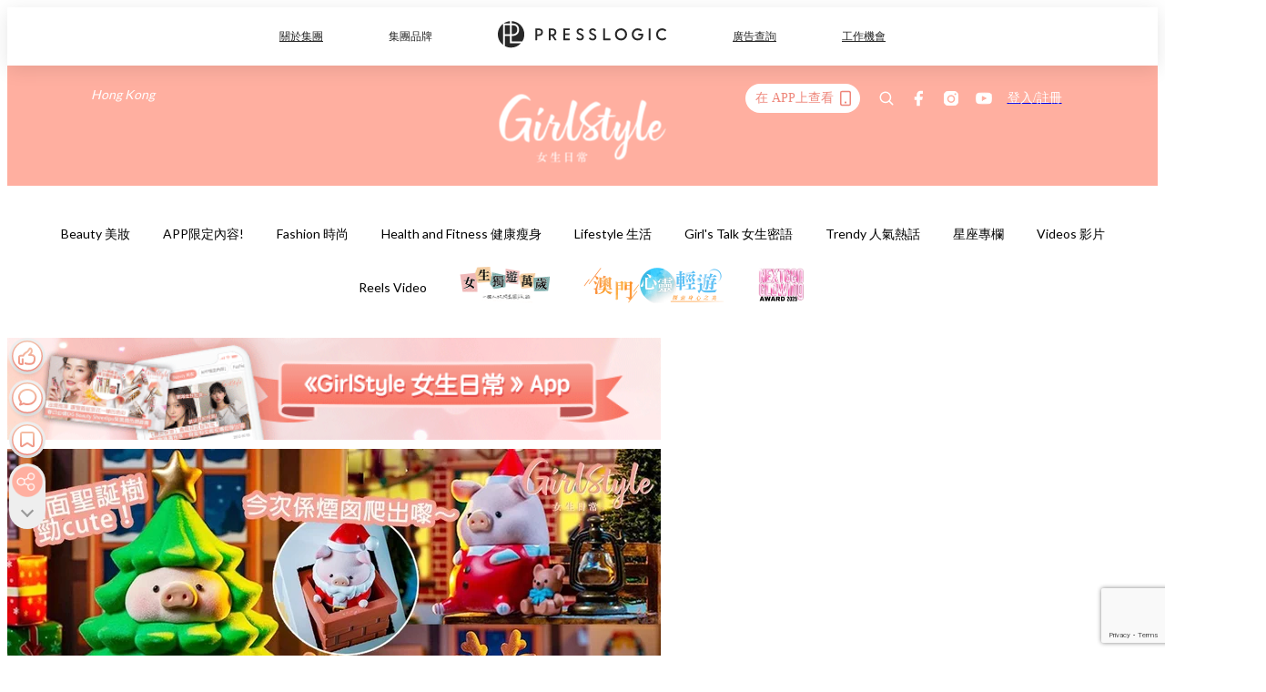

--- FILE ---
content_type: text/html; charset=utf-8
request_url: https://pretty.presslogic.com/article/354438/%E6%9C%80%E8%90%8Clu%E9%81%93%E5%A4%AB%E4%B8%8A%E7%B7%9A%E5%95%A6-%E8%81%96%E8%AA%95%E9%99%90%E9%87%8F%E7%89%88lulu%E8%B1%AC%E5%8F%AF%E6%84%9B%E7%99%BB%E5%A0%B4-%E8%B1%AC%E9%9D%A2%E8%81%96%E8%AA%95%E6%A8%B9%E6%94%BB%E9%99%B7%E5%B0%91%E5%A5%B3%E5%BF%83
body_size: 40146
content:
<!doctype html>
<html data-n-head-ssr lang="zh-Hant-HK" data-n-head="%7B%22lang%22:%7B%22ssr%22:%22zh-Hant-HK%22%7D%7D">
  <head >
    <title>最萌Lu道夫上線啦！聖誕限量版LuLu豬可愛登場，豬面聖誕樹攻陷少女心！</title><meta data-n-head="ssr" charset="utf-8"><meta data-n-head="ssr" data-hid="viewport" name="viewport" content="width=device-width, initial-scale=1"><meta data-n-head="ssr" name="facebook-domain-verification" content="gookz6apwjfdpy1rpmsd4o1684lju7"><meta data-n-head="ssr" property="og:site_name" content="GirlStyle 女生日常"><meta data-n-head="ssr" property="fb:pages" content="606485276170272"><meta data-n-head="ssr" property="og:locale" content="zh_HK"><meta data-n-head="ssr" name="package-version" content="v1.25.3"><meta data-n-head="ssr" name="robots" content="max-image-preview:large, max-snippet:-1, max-video-preview:-1"><meta data-n-head="ssr" name="format-detection" content="telephone=no"><meta data-n-head="ssr" data-hid="robots" name="robots" content=""><meta data-n-head="ssr" data-hid="keywords" name="keywords" content="Lifestyle 生活, 可愛, 聖誕, Lulu豬"><meta data-n-head="ssr" property="fb:app_id" content="2790204947966101"><meta data-n-head="ssr" data-hid="og:image:width" property="og:image:width" content="1000"><meta data-n-head="ssr" data-hid="og:image:height" property="og:image:height" content="525"><meta data-n-head="ssr" name="description" content="還有差不多一個月就快要踏入普天同慶的聖誕佳節，每年到了這些時候，總是忍不住開始採購有關聖誕節的裝飾、服飾等，希望能夠讓自己有氣氛地浪漫過節！如果你也正在物飾有關聖誕節的擺設或小物，相信以下這一系列全新的聖誕 LuLu 豬一定會讓你超心動！快把它們帶回家吧（笑） 喜歡小豬的大家，相信這陣子對在網絡熱爆的罐頭 LuLu 豬絕對不陌生！由 Cici’s Story 跟香港玩具公司 TOYZEROPLUS 聯名創造的「午餐肉罐頭豬 LuLu 」一推出就獲得俘虜了不少少女心，胖胖圓滾滾的療癒外形，配上各式各樣的滑稽姿勢，光是看它擺在那裡就已經覺得被融化了～ 早前它們家才剛剛趁著聖誕節推出了全新「魔法師系" data-hid="description"><meta data-n-head="ssr" property="og:title" content="最萌Lu道夫上線啦！聖誕限量版LuLu豬可愛登場，豬面聖誕樹攻陷少女心！ | GirlStyle 女生日常" data-hid="og:title"><meta data-n-head="ssr" property="og:description" content="還有差不多一個月就快要踏入普天同慶的聖誕佳節，每年到了這些時候，總是忍不住開始採購有關聖誕節的裝飾、服飾等，希望能夠讓自己有氣氛地浪漫過節！如果你也正在物飾有關聖誕節的擺設或小物，相信以下這一系列全新的聖誕 LuLu 豬一定會讓你超心動！快把它們帶回家吧（笑） 喜歡小豬的大家，相信這陣子對在網絡熱爆的罐頭 LuLu 豬絕對不陌生！由 Cici’s Story 跟香港玩具公司 TOYZEROPLUS 聯名創造的「午餐肉罐頭豬 LuLu 」一推出就獲得俘虜了不少少女心，胖胖圓滾滾的療癒外形，配上各式各樣的滑稽姿勢，光是看它擺在那裡就已經覺得被融化了～ 早前它們家才剛剛趁著聖誕節推出了全新「魔法師系" data-hid="og:description"><meta data-n-head="ssr" property="og:url" content="https://pretty.presslogic.com/article/354438/最萌lu道夫上線啦-聖誕限量版lulu豬可愛登場-豬面聖誕樹攻陷少女心" data-hid="og:url"><meta data-n-head="ssr" property="og:image" content="https://image.presslogic.com/girls.presslogic.com/wp-content/uploads/2019/11/３４６３４６３４６３４６.jpg" data-hid="og:image"><meta data-n-head="ssr" property="article:author" content="undefined" data-hid="article:author"><meta data-n-head="ssr" property="article:publisher" content="undefined" data-hid="article:publisher"><meta data-n-head="ssr" name="publisher" content="GirlStyle 女生日常" data-hid="publisher"><meta data-n-head="ssr" name="author" content="GirlStyle 女生日常" data-hid="author"><meta data-n-head="ssr" property="og:type" content="article" data-hid="og:type"><meta data-n-head="ssr" property="og:site_name" content="GirlStyle 女生日常" data-hid="og:site_name"><meta data-n-head="ssr" name="googlebot" content="index,follow" data-hid="googlebot"><meta data-n-head="ssr" property="fb:pages" content="606485276170272" data-hid="fb:pages"><link data-n-head="ssr" rel="icon" type="image/x-icon" href="https://assets.presslogic.com/girlstyle-hk/static/favicon.ico"><link data-n-head="ssr" rel="shortcut icon" type="image/x-icon" href="https://assets.presslogic.com/girlstyle-hk/static/favicon.ico"><link data-n-head="ssr" rel="apple-touch-icon" size="120x120" href="https://assets.presslogic.com/girlstyle-hk/static/apple-touch-icon/120x120.png"><link data-n-head="ssr" rel="apple-touch-icon" size="152x152" href="https://assets.presslogic.com/girlstyle-hk/static/apple-touch-icon/152x152.png"><link data-n-head="ssr" rel="apple-touch-icon" size="167x167" href="https://assets.presslogic.com/girlstyle-hk/static/apple-touch-icon/167x167.png"><link data-n-head="ssr" rel="apple-touch-icon" size="180x180" href="https://assets.presslogic.com/girlstyle-hk/static/apple-touch-icon/180x180.png"><link data-n-head="ssr" rel="dns-prefetch" href="https://connect.facebook.net" crossorigin="anonymous"><link data-n-head="ssr" rel="dns-prefetch" href="https://pagead2.googlesyndication.com" crossorigin="anonymous"><link data-n-head="ssr" rel="dns-prefetch" href="https://www.facebook.com" crossorigin="anonymous"><link data-n-head="ssr" rel="dns-prefetch" href="https://googleads.g.doubleclick.net" crossorigin="anonymous"><link data-n-head="ssr" rel="dns-prefetch" href="https://fonts.googleapis.com"><link data-n-head="ssr" rel="preconnect" href="https://fonts.googleapis.com" crossorigin="anonymous"><link data-n-head="ssr" rel="preload" href="https://image.presslogic.com/girls.presslogic.com/wp-content/uploads/2019/11/３４６３４６３４６３４６.jpg" as="image"><link data-n-head="ssr" rel="canonical" href="https://pretty.presslogic.com/article/354438/最萌lu道夫上線啦-聖誕限量版lulu豬可愛登場-豬面聖誕樹攻陷少女心" data-hid="canonical"><style data-n-head="ssr" data-hid="max-button-theme" type="text/css">
          .pl-main-article .pl-main-article__main .max-button-theme-1 {
            display: inline-block;color: #ffffff;width: 300px;height: 50px;background: rgba(255, 175, 160, 1);border: 1px solid #ffafa0;border-radius: 10px 10px 10px 10px;margin: 0px 0px 0px 0px;text-decoration: none!important;box-sizing: content-box;box-shadow: 0px 0px 20px 0px rgba(255,175,160,0.5);
          }
          .pl-main-article .pl-main-article__main .max-button-theme-1 .max-button-text {
            display: block;font-family: Tahoma;font-size: 20px;text-align: center;font-style: normal;font-weight: bold;padding: 14px 0px 14px 0px;line-height: 1;text-shadow: 0px 0px 0px rgba(255,175,160,0);
          }

          .pl-main-article .pl-main-article__main .max-button-theme-1:hover {
            color: #ffafa0;background: rgba(255, 255, 255, 1);border: 1px solid #ffafa0;box-shadow: 0px 0px 20px 0px rgba(255,175,160,0.25);
          }
          .pl-main-article .pl-main-article__main .max-button-theme-1:hover .max-button-text{
            text-shadow: 0px 0px 0px rgba(255,175,160,0);
          }
        
          .pl-main-article .pl-main-article__main .max-button-theme-2 {
            display: inline-block;color: #ffffff;width: 300px;height: 50px;background: linear-gradient(rgba(246, 159, 147, 0.79) 0%, rgba(255, 189, 35, 0.79));border: 1px solid rgba(80,90,199,0);border-radius: 3px 3px 3px 3px;margin: 0px 0px 0px 0px;text-decoration: none!important;box-sizing: content-box;box-shadow: 0px 0px 10px 0px rgba(246,159,147,0.5);
          }
          .pl-main-article .pl-main-article__main .max-button-theme-2 .max-button-text {
            display: block;font-family: Tahoma;font-size: 20px;text-align: center;font-style: normal;font-weight: bold;padding: 14px 0px 14px 0px;line-height: 1;text-shadow: 0px 0px 0px rgba(80,90,199,0);
          }

          .pl-main-article .pl-main-article__main .max-button-theme-2:hover {
            color: #cccccccc;background: linear-gradient(rgba(255, 255, 255, 1) 0%, rgba(255, 255, 255, 1));border: 1px solid #cccccc;box-shadow: 0px 0px 10px 0px rgba(226,226,226,0.5);
          }
          .pl-main-article .pl-main-article__main .max-button-theme-2:hover .max-button-text{
            text-shadow: 0px 0px 0px rgba(51,51,51,0);
          }
        
          .pl-main-article .pl-main-article__main .max-button-theme-3 {
            display: inline-block;color: #ffffff;width: 300px;height: 50px;background: linear-gradient(rgba(80, 90, 199, 0.79) 45%, rgba(80, 90, 199, 0.79));border: 1px solid rgba(80, 90, 199, 0);border-radius: 3px 3px 3px 3px;margin: 0px 0px 0px 0px;text-decoration: none!important;box-sizing: content-box;box-shadow: 0px 0px 2px 0px #333333;
          }
          .pl-main-article .pl-main-article__main .max-button-theme-3 .max-button-text {
            display: block;font-family: Tahoma;font-size: 17px;text-align: center;font-style: normal;font-weight: bold;padding: 12px 0px 0px 0px;line-height: 1;text-shadow: 0px 0px 0px #505ac7;
          }

          .pl-main-article .pl-main-article__main .max-button-theme-3:hover {
            color: rgba(80, 90, 199, 0);background: linear-gradient(rgba(255, 255, 255, 1) 45%, rgba(255, 255, 255, 1));border: 1px solid #c6c6c6;box-shadow: 0px 0px 2px 0px #333333;
          }
          .pl-main-article .pl-main-article__main .max-button-theme-3:hover .max-button-text{
            text-shadow: 0px 0px 0px #333333;
          }
        
          .pl-main-article .pl-main-article__main .max-button-theme-4 {
            display: inline-block;color: #ffffff;width: 300px;height: 50px;background: linear-gradient(rgba(246, 159, 147, 0.79) 0%, rgba(255, 189, 35, 0.79));border: 1px solid rgba(80,90,199,0);border-radius: 3px 3px 3px 3px;margin: 0px 0px 0px 0px;text-decoration: none!important;box-sizing: content-box;box-shadow: 0px 0px 10px 0px rgba(246,159,147,0.5);
          }
          .pl-main-article .pl-main-article__main .max-button-theme-4 .max-button-text {
            display: block;font-family: Tahoma;font-size: 20px;text-align: center;font-style: normal;font-weight: bold;padding: 14px 0px 14px 0px;line-height: 1;text-shadow: 0px 0px 0px rgba(80,90,199,0);
          }

          .pl-main-article .pl-main-article__main .max-button-theme-4:hover {
            color: #cccccccc;background: linear-gradient(rgba(255, 255, 255, 1) 0%, rgba(255, 255, 255, 1));border: 1px solid #cccccc;box-shadow: 0px 0px 10px 0px rgba(226,226,226,0.5);
          }
          .pl-main-article .pl-main-article__main .max-button-theme-4:hover .max-button-text{
            text-shadow: 0px 0px 0px rgba(51,51,51,0);
          }
        
          .pl-main-article .pl-main-article__main .max-button-theme-5 {
            display: inline-block;color: #ffffff;width: 300px;height: 50px;background: linear-gradient(rgba(246, 159, 147, 0.79) 0%, rgba(255, 189, 35, 0.79));border: 1px solid rgba(80,90,199,0);border-radius: 3px 3px 3px 3px;margin: 0px 0px 0px 0px;text-decoration: none!important;box-sizing: content-box;box-shadow: 0px 0px 10px 0px rgba(246,159,147,0.5);
          }
          .pl-main-article .pl-main-article__main .max-button-theme-5 .max-button-text {
            display: block;font-family: Tahoma;font-size: 17px;text-align: center;font-style: normal;font-weight: bold;padding: 14px 0px 14px 0px;line-height: 1;text-shadow: 0px 0px 0px rgba(80,90,199,0);
          }

          .pl-main-article .pl-main-article__main .max-button-theme-5:hover {
            color: #cccccccc;background: linear-gradient(rgba(255, 255, 255, 1) 0%, rgba(255, 255, 255, 1));border: 1px solid #cccccc;box-shadow: 0px 0px 10px 0px rgba(226,226,226,0.5);
          }
          .pl-main-article .pl-main-article__main .max-button-theme-5:hover .max-button-text{
            text-shadow: 0px 0px 0px rgba(51,51,51,0);
          }
        </style><script data-n-head="ssr" src="https://platform.instagram.com/en_US/embeds.js" async></script><script data-n-head="ssr" data-hid="gtm-script">window['dataLayer']=[];if(!window._gtm_init){window._gtm_init=1;(function (w,n,d,m,e,p){w[d]=(w[d]==1||n[d]=='yes'||n[d]==1||n[m]==1||(w[e]&&w[e][p]&&w[e][p]()))?1:0})(window,navigator,'doNotTrack','msDoNotTrack','external','msTrackingProtectionEnabled');(function(w,d,s,l,x,y){w[x]={};w._gtm_inject=function(i){if(w.doNotTrack||w[x][i])return;w[x][i]=1;w[l]=w[l]||[];w[l].push({'gtm.start':new Date().getTime(),event:'gtm.js'});var f=d.getElementsByTagName(s)[0],j=d.createElement(s);j.defer=true;j.src='https://www.googletagmanager.com/gtm.js?id='+i;f.parentNode.insertBefore(j,f);}})(window,document,'script','dataLayer','_gtm_ids','_gtm_inject')};["GTM-PRD2XB9"].forEach(function(i){window._gtm_inject(i)})</script><script data-n-head="ssr" type="application/ld+json">{"@context":"https://schema.org","@type":"NewsArticle","mainEntityOfPage":{"@type":"WebPage","@id":"https://pretty.presslogic.com/article/354438/最萌lu道夫上線啦-聖誕限量版lulu豬可愛登場-豬面聖誕樹攻陷少女心"},"headline":"最萌Lu道夫上線啦！聖誕限量版LuLu豬可愛登場，豬面聖誕樹攻陷少女心！","image":["https://image.presslogic.com/girls.presslogic.com/wp-content/uploads/2019/11/３４６３４６３４６３４６.jpg"],"datePublished":"2019-11-21T05:23:48Z","dateModified":"2019-11-21T13:23:48.000Z","author":{"@type":"Person","name":"Daphne"},"publisher":{"@type":"Organization","name":"GirlStyle 女生日常","url":"https://pretty.presslogic.com","logo":{"@type":"imageObject","url":"https://assets.presslogic.com/girlstyle-hk/static/favicon.ico"}},"keywords":["Lifestyle 生活","可愛","聖誕","Lulu豬"]}</script><link rel="preload" href="/_nuxt/2e14952.js" as="script"><link rel="preload" href="/_nuxt/e0e7b3b.js" as="script"><link rel="preload" href="/_nuxt/b4d6a41.js" as="script"><link rel="preload" href="/_nuxt/6f027cd.js" as="script"><link rel="preload" href="/_nuxt/8c10d26.js" as="script"><link rel="preload" href="/_nuxt/3a0c74b.js" as="script"><link rel="preload" href="/_nuxt/vendors/app/14b916ce.3e1d42b.css" as="style"><link rel="preload" href="/_nuxt/5ed4a67.js" as="script"><link rel="preload" href="/_nuxt/c1f978a.js" as="script"><link rel="preload" href="/_nuxt/975bfa3.js" as="script"><link rel="preload" href="/_nuxt/f8654bd.js" as="script"><link rel="preload" href="/_nuxt/9026fa3.js" as="script"><link rel="preload" href="/_nuxt/vendors/app/119fe45f.1086673.css" as="style"><link rel="preload" href="/_nuxt/617d696.js" as="script"><link rel="preload" href="/_nuxt/vendors/app/2a42e354.0d9171a.css" as="style"><link rel="preload" href="/_nuxt/fc4ad09.js" as="script"><link rel="preload" href="/_nuxt/vendors/app/fca7f372.48c6e19.css" as="style"><link rel="preload" href="/_nuxt/e3b47fc.js" as="script"><link rel="preload" href="/_nuxt/vendors/app/f1283a41.11a5785.css" as="style"><link rel="preload" href="/_nuxt/1b5a93c.js" as="script"><link rel="preload" href="/_nuxt/8ad068b.js" as="script"><link rel="preload" href="/_nuxt/54743a3.js" as="script"><link rel="preload" href="/_nuxt/d7645b4.js" as="script"><link rel="preload" href="/_nuxt/e8ffc70.js" as="script"><link rel="preload" href="/_nuxt/3745ef0.js" as="script"><link rel="preload" href="/_nuxt/a3419a3.js" as="script"><link rel="preload" href="/_nuxt/01afee2.js" as="script"><link rel="preload" href="/_nuxt/516dba9.js" as="script"><link rel="preload" href="/_nuxt/361ab51.js" as="script"><link rel="preload" href="/_nuxt/dbf6e7a.js" as="script"><link rel="preload" href="/_nuxt/3e8040e.js" as="script"><link rel="preload" href="/_nuxt/vendors/app/e0ed5ff5.a5e3790.css" as="style"><link rel="preload" href="/_nuxt/1e23114.js" as="script"><link rel="preload" href="/_nuxt/128a963.js" as="script"><link rel="preload" href="/_nuxt/b8fa130.js" as="script"><link rel="preload" href="/_nuxt/c98bc61.js" as="script"><link rel="preload" href="/_nuxt/e651f4a.js" as="script"><link rel="preload" href="/_nuxt/vendors/app/ec8c427e.5959bde.css" as="style"><link rel="preload" href="/_nuxt/cdfe545.js" as="script"><link rel="preload" href="/_nuxt/dc44fba.js" as="script"><link rel="preload" href="/_nuxt/app/f69643ec.b08e073.css" as="style"><link rel="preload" href="/_nuxt/c349f36.js" as="script"><link rel="preload" href="/_nuxt/cf415f0.js" as="script"><link rel="preload" href="/_nuxt/app/43b53d0f.bab5fd1.css" as="style"><link rel="preload" href="/_nuxt/c2ed43f.js" as="script"><link rel="preload" href="/_nuxt/app/0e8cffab.ca0255f.css" as="style"><link rel="preload" href="/_nuxt/fe55bda.js" as="script"><link rel="preload" href="/_nuxt/aa9c9c9.js" as="script"><link rel="preload" href="/_nuxt/app/890ca723.770a727.css" as="style"><link rel="preload" href="/_nuxt/9df74dc.js" as="script"><link rel="preload" href="/_nuxt/9261df8.js" as="script"><link rel="preload" href="/_nuxt/app/01d99f6b.8cf83e7.css" as="style"><link rel="preload" href="/_nuxt/f39d99f.js" as="script"><link rel="preload" href="/_nuxt/15.83cb8ed.css" as="style"><link rel="preload" href="/_nuxt/53081b5.js" as="script"><link rel="preload" href="/_nuxt/34.ee99918.css" as="style"><link rel="preload" href="/_nuxt/7670cc1.js" as="script"><link rel="preload" href="/_nuxt/200.931458e.css" as="style"><link rel="preload" href="/_nuxt/fd9a8a8.js" as="script"><link rel="preload" href="/_nuxt/36.f1a1f22.css" as="style"><link rel="preload" href="/_nuxt/d3281a3.js" as="script"><link rel="preload" href="/_nuxt/31.1bf1bed.css" as="style"><link rel="preload" href="/_nuxt/5601d03.js" as="script"><link rel="preload" href="/_nuxt/56.16c6a84.css" as="style"><link rel="preload" href="/_nuxt/dcaf9e6.js" as="script"><link rel="preload" href="/_nuxt/22c24ef.js" as="script"><link rel="preload" href="/_nuxt/104cb39.js" as="script"><link rel="preload" href="/_nuxt/pages/article/_wpid/_title/f075b844.5d4c883.css" as="style"><link rel="preload" href="/_nuxt/a26cbc9.js" as="script"><link rel="preload" href="/_nuxt/195.f5cf83b.css" as="style"><link rel="preload" href="/_nuxt/f9ff751.js" as="script"><link rel="preload" href="/_nuxt/3.aff56ec.css" as="style"><link rel="preload" href="/_nuxt/efb3081.js" as="script"><link rel="preload" href="/_nuxt/177.1045f34.css" as="style"><link rel="preload" href="/_nuxt/ef6cc9e.js" as="script"><link rel="preload" href="/_nuxt/18.b9cdc62.css" as="style"><link rel="preload" href="/_nuxt/08addae.js" as="script"><link rel="preload" href="/_nuxt/10.b81fcac.css" as="style"><link rel="preload" href="/_nuxt/609ad8c.js" as="script"><link rel="preload" href="/_nuxt/40.84121f3.css" as="style"><link rel="preload" href="/_nuxt/ba8a365.js" as="script"><link rel="preload" href="/_nuxt/d0777a7.js" as="script"><link rel="preload" href="/_nuxt/32.f59744d.css" as="style"><link rel="preload" href="/_nuxt/29cd2b3.js" as="script"><link rel="preload" href="/_nuxt/30.f536acb.css" as="style"><link rel="preload" href="/_nuxt/164bbb9.js" as="script"><link rel="stylesheet" href="/_nuxt/vendors/app/14b916ce.3e1d42b.css"><link rel="stylesheet" href="/_nuxt/vendors/app/119fe45f.1086673.css"><link rel="stylesheet" href="/_nuxt/vendors/app/2a42e354.0d9171a.css"><link rel="stylesheet" href="/_nuxt/vendors/app/fca7f372.48c6e19.css"><link rel="stylesheet" href="/_nuxt/vendors/app/f1283a41.11a5785.css"><link rel="stylesheet" href="/_nuxt/vendors/app/e0ed5ff5.a5e3790.css"><link rel="stylesheet" href="/_nuxt/vendors/app/ec8c427e.5959bde.css"><link rel="stylesheet" href="/_nuxt/app/f69643ec.b08e073.css"><link rel="stylesheet" href="/_nuxt/app/43b53d0f.bab5fd1.css"><link rel="stylesheet" href="/_nuxt/app/0e8cffab.ca0255f.css"><link rel="stylesheet" href="/_nuxt/app/890ca723.770a727.css"><link rel="stylesheet" href="/_nuxt/app/01d99f6b.8cf83e7.css"><link rel="stylesheet" href="/_nuxt/15.83cb8ed.css"><link rel="stylesheet" href="/_nuxt/34.ee99918.css"><link rel="stylesheet" href="/_nuxt/200.931458e.css"><link rel="stylesheet" href="/_nuxt/36.f1a1f22.css"><link rel="stylesheet" href="/_nuxt/31.1bf1bed.css"><link rel="stylesheet" href="/_nuxt/56.16c6a84.css"><link rel="stylesheet" href="/_nuxt/pages/article/_wpid/_title/f075b844.5d4c883.css"><link rel="stylesheet" href="/_nuxt/195.f5cf83b.css"><link rel="stylesheet" href="/_nuxt/3.aff56ec.css"><link rel="stylesheet" href="/_nuxt/177.1045f34.css"><link rel="stylesheet" href="/_nuxt/18.b9cdc62.css"><link rel="stylesheet" href="/_nuxt/10.b81fcac.css"><link rel="stylesheet" href="/_nuxt/40.84121f3.css"><link rel="stylesheet" href="/_nuxt/32.f59744d.css"><link rel="stylesheet" href="/_nuxt/30.f536acb.css">
  </head>
  <body >
    <noscript data-n-head="ssr" data-hid="gtm-noscript" data-pbody="true"><iframe src="https://www.googletagmanager.com/ns.html?id=GTM-PRD2XB9&" height="0" width="0" style="display:none;visibility:hidden" title="gtm"></iframe></noscript><div data-server-rendered="true" id="__nuxt"><!----><div id="__layout"><div class="desktop-layout"><div id="page-ga" hidden="hidden">
    UA-75313505-1
  </div> <div id="page-ga4" hidden="hidden">
    G-F8Z8Z7JGRZ
  </div> <div id="page-slug" hidden="hidden">
    girls
  </div> <!----> <div id="top-area"><!----> <div class="anymind-interstitial"></div> <div class="anymind-anchorad"></div> <!----> <div><div><div id="top-banner-ad" class="top-banner-ad-container container top-banner-ad-desktop"><div data-key="Top2_D" class="ad-slot-script-wrap no-space" data-v-6bf17631><div id="ad-id-rt2zbo" data-v-6bf17631></div></div></div></div> <header id="header" class="app-header"><div class="app-header__top-nav"><div class="app-header__top-nav-item"><a href="https://www.presslogic.ai" target="_blank">
        關於集團
      </a></div> <div class="app-header__top-nav-item el-dropdown"><div>
        集團品牌<i class="el-icon-arrow-down el-icon--right"></i></div> <ul class="el-dropdown-menu el-popper app-header__top-nav-brand" style="display:none;"><li tabindex="-1" class="el-dropdown-menu__item"><!----><a href="https://girlstyle.com" target="_blank">GirlStyle 女生日常</a></li><li tabindex="-1" class="el-dropdown-menu__item"><!----><a href="https://holidaysmart.io" target="_blank">HolidaySmart 假期日常</a></li><li tabindex="-1" class="el-dropdown-menu__item"><!----><a href="https://jomexplore.io" target="_blank">Jom Explore</a></li><li tabindex="-1" class="el-dropdown-menu__item"><!----><a href="https://businessfocus.io" target="_blank">BusinessFocus</a></li><li tabindex="-1" class="el-dropdown-menu__item"><!----><a href="https://mamidaily.com" target="_blank">MamiDaily 親子日常</a></li><li tabindex="-1" class="el-dropdown-menu__item"><!----><a href="https://urbanlifehk.com" target="_blank">UrbanLife Health 健康新態度</a></li><li tabindex="-1" class="el-dropdown-menu__item"><!----><a href="https://topbeautyhk.com" target="_blank">TopBeauty</a></li><li tabindex="-1" class="el-dropdown-menu__item"><!----><a href="https://poplady-mag.com" target="_blank">POPLADY</a></li><li tabindex="-1" class="el-dropdown-menu__item"><!----><a href="https://thekdaily.com" target="_blank">Kdaily 韓粉日常</a></li><li tabindex="-1" class="el-dropdown-menu__item"><!----><a href="https://thepetcity.co" target="_blank">PetCity 毛孩日常</a></li><li tabindex="-1" class="el-dropdown-menu__item"><!----><a href="https://www.baby-kingdom.com/forum.php" target="_blank">Baby-Kingdom</a></li><li tabindex="-1" class="el-dropdown-menu__item"><!----><a href="https://www.edu-kingdom.com/" target="_blank">Edu-Kingdom</a></li><li tabindex="-1" class="el-dropdown-menu__item"><!----><a href="https://medialens.io" target="_blank">MediaLens</a></li><li tabindex="-1" class="el-dropdown-menu__item"><!----><a href="https://www.tapnow.com/zh-HK/" target="_blank">TapNow</a></li><li tabindex="-1" class="el-dropdown-menu__item"><!----><a href="https://www.maxlytics.io" target="_blank">Maxlytics</a></li><li tabindex="-1" class="el-dropdown-menu__item"><!----><a href="https://echomaker.io/" target="_blank">EchoMaker</a></li><li tabindex="-1" class="el-dropdown-menu__item"><!----><a href="https://www.eventvibe.io/" target="_blank">EventVibe</a></li><li tabindex="-1" class="el-dropdown-menu__item"><!----><a href="https://www.facevibe.ai/" target="_blank">FaceVibe</a></li><li tabindex="-1" class="el-dropdown-menu__item"><!----><a href="https://www.mintinglabs.com/" target="_blank">Mintinglabs</a></li></ul></div> <div class="app-header__top-nav-item"><a href="https://www.presslogic.ai" target="_blank"><img src="https://assets.presslogic.com/static/images/logo/presslogic-logo.svg" alt="presslogic-logo"></a></div> <div class="app-header__top-nav-item"><a href="https://www.presslogic.ai/zh/advertise" target="_blank">
        廣告查詢
      </a></div> <div class="app-header__top-nav-item"><a href="https://www.presslogic.ai/career" target="_blank">
        工作機會
      </a></div></div> <div class="app-header__main"><a href="/" title="GirlStyle 女生日常" class="app-header__home-link nuxt-link-active"><img src="https://assets.presslogic.com/girlstyle-hk/static/images/layout-logo.png" srcset="https://assets.presslogic.com/girlstyle-hk/static/images/layout-logo@2x.png 2x, https://assets.presslogic.com/girlstyle-hk/static/images/layout-logo@3x.png 3x" id="logo" alt="GirlStyle 女生日常" class="pl-retina-img"></a> <div class="app-header__container"><div class="desktop-header-group-dropdown"><!----> <div class="el-select desktop-header-group-dropdown__location" style="width:140px;"><!----><div class="el-input el-input--suffix"><!----><input type="text" readonly="readonly" autocomplete="off" placeholder="Hong Kong" class="el-input__inner"><!----><span class="el-input__suffix"><span class="el-input__suffix-inner"><i class="el-select__caret el-input__icon el-icon-arrow-up"></i><!----><!----><!----><!----><!----></span><!----></span><!----><!----></div><div class="el-select-dropdown el-popper" style="min-width:;display:none;"><div class="el-scrollbar" style="display:none;"><div class="el-select-dropdown__wrap el-scrollbar__wrap el-scrollbar__wrap--hidden-default"><ul class="el-scrollbar__view el-select-dropdown__list"><!----><li class="el-select-dropdown__item selected"><span>Hong Kong</span></li><li class="el-select-dropdown__item"><span>Taiwan</span></li><li class="el-select-dropdown__item"><span>Singapore</span></li><li class="el-select-dropdown__item"><span>India</span></li><li class="el-select-dropdown__item"><span>Korea</span></li><li class="el-select-dropdown__item"><span>Malaysia</span></li></ul></div><div class="el-scrollbar__bar is-horizontal"><div class="el-scrollbar__thumb" style="width:0;transform:translateX(0%);ms-transform:translateX(0%);webkit-transform:translateX(0%);"></div></div><div class="el-scrollbar__bar is-vertical"><div class="el-scrollbar__thumb" style="height:0;transform:translateY(0%);ms-transform:translateY(0%);webkit-transform:translateY(0%);"></div></div></div><p class="el-select-dropdown__empty">
          无数据
        </p></div></div></div> <div class="top-header-nav"><div class="header-app-promotion"><div class="header-app-promotion__button header-app-promotion__button--trigger"><span class="header-app-promotion__button-text">在 APP上查看</span> <img src="https://assets.presslogic.com/girlstyle-hk/static/images/header-icon-smartphone--primary.png" srcset="https://assets.presslogic.com/girlstyle-hk/static/images/header-icon-smartphone--primary@2x.png 2x, https://assets.presslogic.com/girlstyle-hk/static/images/header-icon-smartphone--primary@3x.png 3x" class="pl-retina-img header-app-promotion__button-icon"></div> <div class="el-dialog__wrapper" style="display:none;"><div role="dialog" aria-modal="true" aria-label="dialog" class="el-dialog header-app-promotion__app-popup" style="margin-top:15vh;"><div class="el-dialog__header"><span class="el-dialog__title"></span><button type="button" aria-label="Close" class="el-dialog__headerbtn"><i class="el-dialog__close el-icon el-icon-close"></i></button></div><!----><!----></div></div></div> <a href="/search" aria-label="search" class="header-search-link"><img src="https://assets.presslogic.com/girlstyle-hk/static/images/header-icon-search.svg" class="header-search-link__icon"></a> <div class="top-header-nav__social"><a href="https://www.facebook.com/girlstyle.hongkong/" target="_blank" rel="noopener noreferrer" class="top-header-nav__link"><img src="https://assets.presslogic.com/girlstyle-hk/static/images/header-icon-facebook.svg" alt="facebook" class="top-header-nav__icon"></a><a href="https://www.instagram.com/girlstyle.mag/" target="_blank" rel="noopener noreferrer" class="top-header-nav__link"><img src="https://assets.presslogic.com/girlstyle-hk/static/images/header-icon-instagram.svg" alt="instagram" class="top-header-nav__icon"></a><a href="https://www.youtube.com/channel/UCVfM2vFTKFEPwLAB1LELtFw" target="_blank" rel="noopener noreferrer" class="top-header-nav__link"><img src="https://assets.presslogic.com/girlstyle-hk/static/images/header-icon-youtube.svg" alt="youtube" class="top-header-nav__icon"></a></div> <!----></div></div></div> <!----></header> <header id="header-small" class="collapsing-header" style="display:none;"><div class="collapsing-header__container"><a href="https://www.presslogic.ai" target="_blank" rel="noopener noreferrer" class="collapsing-header__pl-link"><img src="https://assets.presslogic.com/static/images/logo/presslogic-logo-w.svg" alt="presslogic-logo" class="collapsing-header__pl-logo"></a> <a href="/" title="GirlStyle 女生日常" class="collapsing-header__home-link nuxt-link-active"><img src="https://assets.presslogic.com/girlstyle-hk/static/images/loading.png" alt="GirlStyle 女生日常" class="collapsing-header__home-logo girls"></a> <div class="collapsing-header__menu"><div class="desktop-header-navigation container"><ul class="desktop-header-navigation__menu" style="margin-left:0px;"><li class="desktop-header-navigation__menu-item"><a href="/category/beauty" class="desktop-header-navigation__menu-link"><span>Beauty 美妝</span></a> <div class="desktop-header-navigation__sub-menu-wrap" style="display:none;"><ul class="desktop-header-navigation__sub-menu"><li class="desktop-header-navigation__sub-menu-item"><a href="/category/beauty" class="desktop-header-navigation__sub-menu-link">
              All 全部
            </a></li> <li class="desktop-header-navigation__sub-menu-item"><a href="/category/make-up" class="desktop-header-navigation__sub-menu-link">
              Makeup 彩妝
            </a></li><li class="desktop-header-navigation__sub-menu-item"><a href="/category/skincare" class="desktop-header-navigation__sub-menu-link">
              Skin Care 護膚
            </a></li><li class="desktop-header-navigation__sub-menu-item"><a href="/category/hair-and-body-care" class="desktop-header-navigation__sub-menu-link">
              Hair and Body Care 美髮及身體
            </a></li><li class="desktop-header-navigation__sub-menu-item"><a href="/category/nail-care" class="desktop-header-navigation__sub-menu-link">
              Nail Care 美甲
            </a></li><li class="desktop-header-navigation__sub-menu-item"><a href="/category/perfume" class="desktop-header-navigation__sub-menu-link">
              Perfume 香水
            </a></li><li class="desktop-header-navigation__sub-menu-item"><a href="/category/beautypicks" class="desktop-header-navigation__sub-menu-link">
              BeautyPicks
            </a></li></ul> <!----></div></li><li class="desktop-header-navigation__menu-item"><a href="/category/app-only-content" class="desktop-header-navigation__menu-link"><span>APP限定內容!</span></a> <div class="desktop-header-navigation__sub-menu-wrap" style="display:none;"><ul class="desktop-header-navigation__sub-menu"><li class="desktop-header-navigation__sub-menu-item"><a href="/category/app-only-content" class="desktop-header-navigation__sub-menu-link">
              All 全部
            </a></li> </ul> <!----></div></li><li class="desktop-header-navigation__menu-item"><a href="/category/fashion" class="desktop-header-navigation__menu-link"><span>Fashion 時尚</span></a> <div class="desktop-header-navigation__sub-menu-wrap" style="display:none;"><ul class="desktop-header-navigation__sub-menu"><li class="desktop-header-navigation__sub-menu-item"><a href="/category/fashion" class="desktop-header-navigation__sub-menu-link">
              All 全部
            </a></li> <li class="desktop-header-navigation__sub-menu-item"><a href="/category/styling" class="desktop-header-navigation__sub-menu-link">
              Styling 穿搭
            </a></li><li class="desktop-header-navigation__sub-menu-item"><a href="/category/shoes" class="desktop-header-navigation__sub-menu-link">
              Shoes 鞋履
            </a></li><li class="desktop-header-navigation__sub-menu-item"><a href="/category/bags" class="desktop-header-navigation__sub-menu-link">
              Bags 手袋
            </a></li><li class="desktop-header-navigation__sub-menu-item"><a href="/category/accessories" class="desktop-header-navigation__sub-menu-link">
              Accessories 飾物
            </a></li></ul> <!----></div></li><li class="desktop-header-navigation__menu-item"><a href="/category/healthandfitness" class="desktop-header-navigation__menu-link"><span>Health and Fitness 健康瘦身</span></a> <div class="desktop-header-navigation__sub-menu-wrap" style="display:none;"><ul class="desktop-header-navigation__sub-menu"><li class="desktop-header-navigation__sub-menu-item"><a href="/category/healthandfitness" class="desktop-header-navigation__sub-menu-link">
              All 全部
            </a></li> <li class="desktop-header-navigation__sub-menu-item"><a href="/category/exercise" class="desktop-header-navigation__sub-menu-link">
              Exercise 運動
            </a></li><li class="desktop-header-navigation__sub-menu-item"><a href="/category/healthydiet" class="desktop-header-navigation__sub-menu-link">
              Healthy Diet 健康飲食
            </a></li></ul> <!----></div></li><li class="desktop-header-navigation__menu-item"><a href="/category/lifestyle" class="desktop-header-navigation__menu-link"><span>Lifestyle 生活</span></a> <div class="desktop-header-navigation__sub-menu-wrap" style="display:none;"><ul class="desktop-header-navigation__sub-menu"><li class="desktop-header-navigation__sub-menu-item"><a href="/category/lifestyle" class="desktop-header-navigation__sub-menu-link">
              All 全部
            </a></li> <li class="desktop-header-navigation__sub-menu-item"><a href="/category/travel" class="desktop-header-navigation__sub-menu-link">
              Travel 旅遊
            </a></li><li class="desktop-header-navigation__sub-menu-item"><a href="/category/food" class="desktop-header-navigation__sub-menu-link">
              Food 美食
            </a></li><li class="desktop-header-navigation__sub-menu-item"><a href="/category/home-and-living" class="desktop-header-navigation__sub-menu-link">
              Home and Living 家居
            </a></li><li class="desktop-header-navigation__sub-menu-item"><a href="/category/artandculture" class="desktop-header-navigation__sub-menu-link">
              Art and Culture 藝術文化
            </a></li><li class="desktop-header-navigation__sub-menu-item"><a href="/category/photography" class="desktop-header-navigation__sub-menu-link">
              Photography 打卡攝影
            </a></li><li class="desktop-header-navigation__sub-menu-item"><a href="/category/gadgets" class="desktop-header-navigation__sub-menu-link">
              Gadgets 電子產品
            </a></li></ul> <!----></div></li><li class="desktop-header-navigation__menu-item"><a href="/category/girls-talk" class="desktop-header-navigation__menu-link"><span>Girl's Talk 女生密語</span></a> <div class="desktop-header-navigation__sub-menu-wrap" style="display:none;"><ul class="desktop-header-navigation__sub-menu"><li class="desktop-header-navigation__sub-menu-item"><a href="/category/girls-talk" class="desktop-header-navigation__sub-menu-link">
              All 全部
            </a></li> <li class="desktop-header-navigation__sub-menu-item"><a href="/category/loveandrelationship" class="desktop-header-navigation__sub-menu-link">
              Love and Relationship 愛情
            </a></li><li class="desktop-header-navigation__sub-menu-item"><a href="/category/friendship" class="desktop-header-navigation__sub-menu-link">
              Friendship 閨蜜友誼
            </a></li><li class="desktop-header-navigation__sub-menu-item"><a href="/category/psychological-test" class="desktop-header-navigation__sub-menu-link">
              Psychological Test 心理測驗
            </a></li></ul> <!----></div></li><li class="desktop-header-navigation__menu-item"><a href="/category/trendy" class="desktop-header-navigation__menu-link"><span>Trendy 人氣熱話</span></a> <div class="desktop-header-navigation__sub-menu-wrap" style="display:none;"><ul class="desktop-header-navigation__sub-menu"><li class="desktop-header-navigation__sub-menu-item"><a href="/category/trendy" class="desktop-header-navigation__sub-menu-link">
              All 全部
            </a></li> </ul> <!----></div></li><li class="desktop-header-navigation__menu-item"><a href="/category/constellation" class="desktop-header-navigation__menu-link"><span>星座專欄</span></a> <div class="desktop-header-navigation__sub-menu-wrap" style="display:none;"><ul class="desktop-header-navigation__sub-menu"><li class="desktop-header-navigation__sub-menu-item"><a href="/category/constellation" class="desktop-header-navigation__sub-menu-link">
              All 全部
            </a></li> <li class="desktop-header-navigation__sub-menu-item"><a href="/category/horoscope" class="desktop-header-navigation__sub-menu-link">
              12星座運勢
            </a></li><li class="desktop-header-navigation__sub-menu-item"><a href="/category/zodiac-sign-compatibility" class="desktop-header-navigation__sub-menu-link">
              12星座配對
            </a></li></ul> <!----></div></li> <li class="desktop-header-navigation__menu-item"><a href="/videos" class="pl-menu-link pl-menu-link--74 pl-menu-link--text desktop-header-navigation__menu-link">Videos 影片</a></li><li class="desktop-header-navigation__menu-item"><a href="/igvideos" class="pl-menu-link pl-menu-link--172 pl-menu-link--text desktop-header-navigation__menu-link">Reels Video</a></li><li class="desktop-header-navigation__menu-item"><a href="/opinion/girlssolotrip" class="pl-menu-link pl-menu-link--171 pl-menu-link--image desktop-header-navigation__menu-link"><img alt="女生獨遊萬歲" src="https://assets.presslogic.com/girlstyle-hk/static/images/loading.png" class="pl-menu-link__img" width="99.5px" height="40px"></a></li><li class="desktop-header-navigation__menu-item"><a href="/tag-showcase/mgto2024" class="pl-menu-link pl-menu-link--214 pl-menu-link--image desktop-header-navigation__menu-link"><img alt="澳門" src="https://assets.presslogic.com/girlstyle-hk/static/images/loading.png" class="pl-menu-link__img" width="155px" height="40px"></a></li><li class="desktop-header-navigation__menu-item"><a href="https://gs-awards-2025-nomination.girlstyle.com/" target="_blank" class="pl-menu-link pl-menu-link--227 pl-menu-link--image desktop-header-navigation__menu-link"><img alt="GirlStyle美容大獎2025" src="https://assets.presslogic.com/girlstyle-hk/static/images/loading.png" class="pl-menu-link__img" width="55.5px" height="40px"></a></li></ul></div></div> <div class="header-app-promotion"><div class="header-app-promotion__button header-app-promotion__button--trigger"><span class="header-app-promotion__button-text">在 APP上查看</span> <img src="https://assets.presslogic.com/girlstyle-hk/static/images/header-icon-smartphone--primary.png" srcset="https://assets.presslogic.com/girlstyle-hk/static/images/header-icon-smartphone--primary@2x.png 2x, https://assets.presslogic.com/girlstyle-hk/static/images/header-icon-smartphone--primary@3x.png 3x" class="pl-retina-img header-app-promotion__button-icon"></div> <div class="el-dialog__wrapper" style="display:none;"><div role="dialog" aria-modal="true" aria-label="dialog" class="el-dialog header-app-promotion__app-popup" style="margin-top:15vh;"><div class="el-dialog__header"><span class="el-dialog__title"></span><button type="button" aria-label="Close" class="el-dialog__headerbtn"><i class="el-dialog__close el-icon el-icon-close"></i></button></div><!----><!----></div></div></div> <a href="/search" aria-label="search" class="header-search-link"><img src="https://assets.presslogic.com/girlstyle-hk/static/images/header-icon-search.svg" class="header-search-link__icon"></a> <!----></div></header> <div class="default-layout-wrap" style="background:#FFFFFF;"><div id="main-navigation" class="main-navigation container"><ul class="main-navigation__menu"><li class="main-navigation__menu-item"><a href="/category/beauty" class="main-navigation__menu-link">
        Beauty 美妝
      </a> <div class="main-navigation__sub-menu-wrap" style="display:none;"><ul class="main-navigation__sub-menu"><li class="main-navigation__sub-menu-item"><a href="/category/make-up" class="main-navigation__sub-menu-link">
                Makeup 彩妝
              </a></li><li class="main-navigation__sub-menu-item"><a href="/category/skincare" class="main-navigation__sub-menu-link">
                Skin Care 護膚
              </a></li><li class="main-navigation__sub-menu-item"><a href="/category/hair-and-body-care" class="main-navigation__sub-menu-link">
                Hair and Body Care 美髮及身體
              </a></li><li class="main-navigation__sub-menu-item"><a href="/category/nail-care" class="main-navigation__sub-menu-link">
                Nail Care 美甲
              </a></li><li class="main-navigation__sub-menu-item"><a href="/category/perfume" class="main-navigation__sub-menu-link">
                Perfume 香水
              </a></li><li class="main-navigation__sub-menu-item"><a href="/category/beautypicks" class="main-navigation__sub-menu-link">
                BeautyPicks
              </a></li></ul> <!----></div></li><li class="main-navigation__menu-item"><a href="/category/app-only-content" class="main-navigation__menu-link">
        APP限定內容!
      </a> <div class="main-navigation__sub-menu-wrap" style="display:none;"><ul class="main-navigation__sub-menu"></ul> <!----></div></li><li class="main-navigation__menu-item"><a href="/category/fashion" class="main-navigation__menu-link">
        Fashion 時尚
      </a> <div class="main-navigation__sub-menu-wrap" style="display:none;"><ul class="main-navigation__sub-menu"><li class="main-navigation__sub-menu-item"><a href="/category/styling" class="main-navigation__sub-menu-link">
                Styling 穿搭
              </a></li><li class="main-navigation__sub-menu-item"><a href="/category/shoes" class="main-navigation__sub-menu-link">
                Shoes 鞋履
              </a></li><li class="main-navigation__sub-menu-item"><a href="/category/bags" class="main-navigation__sub-menu-link">
                Bags 手袋
              </a></li><li class="main-navigation__sub-menu-item"><a href="/category/accessories" class="main-navigation__sub-menu-link">
                Accessories 飾物
              </a></li></ul> <!----></div></li><li class="main-navigation__menu-item"><a href="/category/healthandfitness" class="main-navigation__menu-link">
        Health and Fitness 健康瘦身
      </a> <div class="main-navigation__sub-menu-wrap" style="display:none;"><ul class="main-navigation__sub-menu"><li class="main-navigation__sub-menu-item"><a href="/category/exercise" class="main-navigation__sub-menu-link">
                Exercise 運動
              </a></li><li class="main-navigation__sub-menu-item"><a href="/category/healthydiet" class="main-navigation__sub-menu-link">
                Healthy Diet 健康飲食
              </a></li></ul> <!----></div></li><li class="main-navigation__menu-item"><a href="/category/lifestyle" class="main-navigation__menu-link">
        Lifestyle 生活
      </a> <div class="main-navigation__sub-menu-wrap" style="display:none;"><ul class="main-navigation__sub-menu"><li class="main-navigation__sub-menu-item"><a href="/category/travel" class="main-navigation__sub-menu-link">
                Travel 旅遊
              </a></li><li class="main-navigation__sub-menu-item"><a href="/category/food" class="main-navigation__sub-menu-link">
                Food 美食
              </a></li><li class="main-navigation__sub-menu-item"><a href="/category/home-and-living" class="main-navigation__sub-menu-link">
                Home and Living 家居
              </a></li><li class="main-navigation__sub-menu-item"><a href="/category/artandculture" class="main-navigation__sub-menu-link">
                Art and Culture 藝術文化
              </a></li><li class="main-navigation__sub-menu-item"><a href="/category/photography" class="main-navigation__sub-menu-link">
                Photography 打卡攝影
              </a></li><li class="main-navigation__sub-menu-item"><a href="/category/gadgets" class="main-navigation__sub-menu-link">
                Gadgets 電子產品
              </a></li></ul> <!----></div></li><li class="main-navigation__menu-item"><a href="/category/girls-talk" class="main-navigation__menu-link">
        Girl's Talk 女生密語
      </a> <div class="main-navigation__sub-menu-wrap" style="display:none;"><ul class="main-navigation__sub-menu"><li class="main-navigation__sub-menu-item"><a href="/category/loveandrelationship" class="main-navigation__sub-menu-link">
                Love and Relationship 愛情
              </a></li><li class="main-navigation__sub-menu-item"><a href="/category/friendship" class="main-navigation__sub-menu-link">
                Friendship 閨蜜友誼
              </a></li><li class="main-navigation__sub-menu-item"><a href="/category/psychological-test" class="main-navigation__sub-menu-link">
                Psychological Test 心理測驗
              </a></li></ul> <!----></div></li><li class="main-navigation__menu-item"><a href="/category/trendy" class="main-navigation__menu-link">
        Trendy 人氣熱話
      </a> <div class="main-navigation__sub-menu-wrap" style="display:none;"><ul class="main-navigation__sub-menu"></ul> <!----></div></li><li class="main-navigation__menu-item"><a href="/category/constellation" class="main-navigation__menu-link">
        星座專欄
      </a> <div class="main-navigation__sub-menu-wrap" style="display:none;"><ul class="main-navigation__sub-menu"><li class="main-navigation__sub-menu-item"><a href="/category/horoscope" class="main-navigation__sub-menu-link">
                12星座運勢
              </a></li><li class="main-navigation__sub-menu-item"><a href="/category/zodiac-sign-compatibility" class="main-navigation__sub-menu-link">
                12星座配對
              </a></li></ul> <!----></div></li> <li class="main-navigation__menu-item"><a href="/videos" class="pl-menu-link pl-menu-link--74 pl-menu-link--text main-navigation__menu-link">Videos 影片</a></li><li class="main-navigation__menu-item"><a href="/igvideos" class="pl-menu-link pl-menu-link--172 pl-menu-link--text main-navigation__menu-link">Reels Video</a></li><li class="main-navigation__menu-item"><a href="/opinion/girlssolotrip" class="pl-menu-link pl-menu-link--171 pl-menu-link--image main-navigation__menu-link"><img alt="女生獨遊萬歲" src="https://assets.presslogic.com/girlstyle-hk/static/images/loading.png" class="pl-menu-link__img" width="99.5px" height="40px"></a></li><li class="main-navigation__menu-item"><a href="/tag-showcase/mgto2024" class="pl-menu-link pl-menu-link--214 pl-menu-link--image main-navigation__menu-link"><img alt="澳門" src="https://assets.presslogic.com/girlstyle-hk/static/images/loading.png" class="pl-menu-link__img" width="155px" height="40px"></a></li><li class="main-navigation__menu-item"><a href="https://gs-awards-2025-nomination.girlstyle.com/" target="_blank" class="pl-menu-link pl-menu-link--227 pl-menu-link--image main-navigation__menu-link"><img alt="GirlStyle美容大獎2025" src="https://assets.presslogic.com/girlstyle-hk/static/images/loading.png" class="pl-menu-link__img" width="55.5px" height="40px"></a></li></ul></div> <div class="container"><div><div data-fetch-key="0" class="article-page article-page--desktop"><div id="article-id" hidden="hidden">
    354438
  </div> <div id="author-name" hidden="hidden">
    daphne
  </div> <div id="remove-ads" hidden="hidden">
    false
  </div> <div id="device-type" hidden="hidden">
    desktop
  </div> <div id="fb-page-id" hidden="hidden">
    606485276170272
  </div> <!----> <div data-idx="0" class="article-item"><div class="article-page__ad-block hide-ad-iframe"><div data-key="article_top_desktop" class="ad-slot-script-wrap no-space" data-v-6bf17631><div id="ad-id-fiqrgl" data-v-6bf17631></div></div></div> <div class="article-page__ad-block hide-ad-iframe"><div data-key="teads_header2_desktop" class="ad-slot-script-wrap no-space" data-v-6bf17631><div id="ad-id-4qodth" data-v-6bf17631></div></div></div> <div class="article-page__ad-block article-page__desktop-topbanner-ad"><div data-key="Top1_D" class="ad-topbanner-wrap ad-slot-script-wrap" data-v-6bf17631><div id="ad-id-8jhqfh" data-v-6bf17631></div></div></div> <!----> <div class="main-content__container"><div class="main-content main-content-354438"><div class="article-top-app-promotion"><a target="_blank" rel="noopener noreferrer" href="https://girlstyle.onelink.me/GuSP/open" class="article-top-app-promotion__link"><img src="https://assets.presslogic.com/girlstyle-hk/static/images/article-top-app-promotion.gif" alt="download GirlStyle 女生日常 app" class="article-top-app-promotion__img"></a></div> <article data-fetch-key="1" class="pl-main-article main-article pl-main-article--desktop pl-main-article--cls-height"><div class="pl-main-article__image pl-main-article__image--loading"><img src="https://image.presslogic.com/girls.presslogic.com/wp-content/uploads/2019/11/%EF%BC%93%EF%BC%94%EF%BC%96%EF%BC%93%EF%BC%94%EF%BC%96%EF%BC%93%EF%BC%94%EF%BC%96%EF%BC%93%EF%BC%94%EF%BC%96.jpg?auto=format&amp;w=718" srcset="https://image.presslogic.com/girls.presslogic.com/wp-content/uploads/2019/11/%EF%BC%93%EF%BC%94%EF%BC%96%EF%BC%93%EF%BC%94%EF%BC%96%EF%BC%93%EF%BC%94%EF%BC%96%EF%BC%93%EF%BC%94%EF%BC%96.jpg?auto=format&amp;w=1436 2x ,https://image.presslogic.com/girls.presslogic.com/wp-content/uploads/2019/11/%EF%BC%93%EF%BC%94%EF%BC%96%EF%BC%93%EF%BC%94%EF%BC%96%EF%BC%93%EF%BC%94%EF%BC%96%EF%BC%93%EF%BC%94%EF%BC%96.jpg?auto=format&amp;w=2154 3x" alt="最萌Lu道夫上線啦！聖誕限量版LuLu豬可愛登場，豬面聖誕樹攻陷少女心！"></div> <h1 class="pl-main-article__title">
    最萌Lu道夫上線啦！聖誕限量版LuLu豬可愛登場，豬面聖誕樹攻陷少女心！
  </h1> <div class="pl-main-article__categories"><span class="pl-main-article__categories-item"><a href="/category/lifestyle" target="_blank" rel="noopener noreferrer">
          Lifestyle 生活
        </a></span></div> <div class="pl-author-panel pl-author-panel--article-page"><div class="pl-author-panel__card"><div class="pl-author-panel__avatar-wrap"><div class="pl-author-panel__avatar" style="background-image:url(https://image.presslogic.com/girls.presslogic.com/wp-content/uploads/2019/08/45346.jpg?w=100);"><a href="/author/daphne" class="pl-author-panel__avatar-link"></a></div></div> <div class="pl-author-panel__info"><div class="pl-author-panel__main"><div class="pl-author-panel__date"><span>By <a href="/author/daphne">
            Daphne
          </a> on 21 Nov 2019</span></div> <div class="pl-author-panel__job">
          Senior Editor 
          <svg aria-hidden="true" data-prefix="far" data-icon="chevron-up" role="img" xmlns="http://www.w3.org/2000/svg" viewBox="0 0 448 512" class="svg-inline--fa fa-chevron-up fa-w-14 pl-author-panel__desc-btn"><path fill="currentColor" d="M6.101 359.293L25.9 379.092c4.686 4.686 12.284 4.686 16.971 0L224 198.393l181.13 180.698c4.686 4.686 12.284 4.686 16.971 0l19.799-19.799c4.686-4.686 4.686-12.284 0-16.971L232.485 132.908c-4.686-4.686-12.284-4.686-16.971 0L6.101 342.322c-4.687 4.687-4.687 12.285 0 16.971z"></path></svg></div></div> <!----></div></div> <div class="pl-author-panel__desc-collapse"><div class="pl-author-panel__desc">喜歡陽光卻怕曬黑，喜歡吃卻怕胖，喜歡懶卻又沒錢的強逼症患者。</div> <!----></div></div> <div class="pl-main-article__main pl-main-article__main-0"><div><!----> <div class="page-start"></div> <!----> <!----> <div><p>還有差不多一個月就快要踏入普天同慶的聖誕佳節，每年到了這些時候，總是忍不住開始採購有關聖誕節的裝飾、服飾等，希望能夠讓自己有氣氛地浪漫過節！如果你也正在物飾有關聖誕節的擺設或小物，相信以下這一系列全新的聖誕 LuLu 豬一定會讓你超心動！快把它們帶回家吧（笑）</p></div> <div class="pl-text-ads"><!----></div> <!----> <!----> <!----> <!----> <!----> <!----> <!----><!----><!----><!----> <!----><!----><!----><!----><!----> <!----> <!----> <!----><div><!----></div> <!----> <!----> <div class="pl-main-article__ad-block"><div data-key="C1" class="ad-slot-wrap is-fit" style="--bg:transparent;" data-v-146a4d51><div class="ad-slot-main" data-v-146a4d51><!----> <div id="ad-id-cupfkw" data-v-146a4d51></div> <!----></div></div> <div data-key="C2" class="ad-slot-wrap is-fit" style="--bg:transparent;" data-v-146a4d51><div class="ad-slot-main" data-v-146a4d51><!----> <div id="ad-id-ri3ebw" data-v-146a4d51></div> <!----></div></div></div> <div><p><span class="pl-article-img-wrap placeholder" style="margin-top: 15px; display: block; width: 100%; position: relative; padding-bottom: 89.1341%;"><img class="alignnone size-full wp-image-354102 pl-article-img" src="https://assets.presslogic.com/girlstyle-hk/static/images/loading.png" alt="71275388_415744435762783_6056085516725454008_n" width="589" height="525" data-src="https://image.presslogic.com/girls.presslogic.com/wp-content/uploads/2019/11/71275388_415744435762783_6056085516725454008_n-e1574223662937.jpg" style="position: absolute; width: 100%; max-width: 100%; height: 100%; cursor: pointer; margin: 0;" data-srcset="https://image.presslogic.com/girls.presslogic.com/wp-content/uploads/2019/11/71275388_415744435762783_6056085516725454008_n-e1574223662937.jpg?auto=format&w=414 414w, https://image.presslogic.com/girls.presslogic.com/wp-content/uploads/2019/11/71275388_415744435762783_6056085516725454008_n-e1574223662937.jpg?auto=format&w=718 718w, https://image.presslogic.com/girls.presslogic.com/wp-content/uploads/2019/11/71275388_415744435762783_6056085516725454008_n-e1574223662937.jpg?auto=format&w=828 828w, https://image.presslogic.com/girls.presslogic.com/wp-content/uploads/2019/11/71275388_415744435762783_6056085516725454008_n-e1574223662937.jpg?auto=format&w=1053 1053w, https://image.presslogic.com/girls.presslogic.com/wp-content/uploads/2019/11/71275388_415744435762783_6056085516725454008_n-e1574223662937.jpg?auto=format&w=1242 1242w, https://image.presslogic.com/girls.presslogic.com/wp-content/uploads/2019/11/71275388_415744435762783_6056085516725454008_n-e1574223662937.jpg?auto=format&w=1436 1436w, https://image.presslogic.com/girls.presslogic.com/wp-content/uploads/2019/11/71275388_415744435762783_6056085516725454008_n-e1574223662937.jpg?auto=format&w=1440 1440w, https://image.presslogic.com/girls.presslogic.com/wp-content/uploads/2019/11/71275388_415744435762783_6056085516725454008_n-e1574223662937.jpg?auto=format&w=2106 2106w, https://image.presslogic.com/girls.presslogic.com/wp-content/uploads/2019/11/71275388_415744435762783_6056085516725454008_n-e1574223662937.jpg?auto=format&w=2154 2154w, https://image.presslogic.com/girls.presslogic.com/wp-content/uploads/2019/11/71275388_415744435762783_6056085516725454008_n-e1574223662937.jpg?auto=format&w=2880 2880w, https://image.presslogic.com/girls.presslogic.com/wp-content/uploads/2019/11/71275388_415744435762783_6056085516725454008_n-e1574223662937.jpg?auto=format&w=3159 3159w, https://image.presslogic.com/girls.presslogic.com/wp-content/uploads/2019/11/71275388_415744435762783_6056085516725454008_n-e1574223662937.jpg?auto=format&w=4320 4320w" /></span></p></div> <!----> <!----><!----><!----><!----><!----><!----><!----> <!----> <!----> <!----> <!----> <div class="pl-main-article__text-ad"><div class="ad-slot-text-wrap" data-v-4e41afd0><div class="ad-slot-text-main" data-v-4e41afd0><div id="ad-id-fjuqo2" data-v-4e41afd0></div></div></div></div> <div data-vendor="teads" data-disabled="false" data-article-id="354438" data-article-line-index="1" data-article-index="0" data-site="GS-HK" class="teads teads-1"></div><!----><!----><!----> <!----><!----><!----><!----><!----> <!----> <!----> <!----><!----> <!----> <!----> <!----> <div><p>喜歡小豬的大家，相信這陣子對在網絡熱爆的罐頭 LuLu 豬絕對不陌生！由 Cici’s Story 跟香港玩具公司 TOYZEROPLUS 聯名創造的「午餐肉罐頭豬 LuLu 」一推出就獲得俘虜了不少少女心，胖胖圓滾滾的療癒外形，配上各式各樣的滑稽姿勢，光是看它擺在那裡就已經覺得被融化了～</p></div> <!----> <!----> <!----> <!----> <!----> <!----> <!----> <!----><!----><!----><!----> <!----><!----><!----><!----><!----> <!----> <!----> <!----><!----> <!----> <!----> <!----> <div><p><del><span class="pl-article-img-wrap placeholder" style="margin-top: 15px; display: block; width: 100%; position: relative; padding-bottom: 54.1667%;"><img class="alignnone size-full wp-image-354094 pl-article-img" src="https://assets.presslogic.com/girlstyle-hk/static/images/loading.png" alt="77191080_2588598294542546_6127096346135494656_n" width="960" height="520" data-src="https://image.presslogic.com/girls.presslogic.com/wp-content/uploads/2019/11/77191080_2588598294542546_6127096346135494656_n.jpg" style="position: absolute; width: 100%; max-width: 100%; height: 100%; cursor: pointer; margin: 0;" data-srcset="https://image.presslogic.com/girls.presslogic.com/wp-content/uploads/2019/11/77191080_2588598294542546_6127096346135494656_n.jpg?auto=format&w=414 414w, https://image.presslogic.com/girls.presslogic.com/wp-content/uploads/2019/11/77191080_2588598294542546_6127096346135494656_n.jpg?auto=format&w=718 718w, https://image.presslogic.com/girls.presslogic.com/wp-content/uploads/2019/11/77191080_2588598294542546_6127096346135494656_n.jpg?auto=format&w=828 828w, https://image.presslogic.com/girls.presslogic.com/wp-content/uploads/2019/11/77191080_2588598294542546_6127096346135494656_n.jpg?auto=format&w=1053 1053w, https://image.presslogic.com/girls.presslogic.com/wp-content/uploads/2019/11/77191080_2588598294542546_6127096346135494656_n.jpg?auto=format&w=1242 1242w, https://image.presslogic.com/girls.presslogic.com/wp-content/uploads/2019/11/77191080_2588598294542546_6127096346135494656_n.jpg?auto=format&w=1436 1436w, https://image.presslogic.com/girls.presslogic.com/wp-content/uploads/2019/11/77191080_2588598294542546_6127096346135494656_n.jpg?auto=format&w=1440 1440w, https://image.presslogic.com/girls.presslogic.com/wp-content/uploads/2019/11/77191080_2588598294542546_6127096346135494656_n.jpg?auto=format&w=2106 2106w, https://image.presslogic.com/girls.presslogic.com/wp-content/uploads/2019/11/77191080_2588598294542546_6127096346135494656_n.jpg?auto=format&w=2154 2154w, https://image.presslogic.com/girls.presslogic.com/wp-content/uploads/2019/11/77191080_2588598294542546_6127096346135494656_n.jpg?auto=format&w=2880 2880w, https://image.presslogic.com/girls.presslogic.com/wp-content/uploads/2019/11/77191080_2588598294542546_6127096346135494656_n.jpg?auto=format&w=3159 3159w, https://image.presslogic.com/girls.presslogic.com/wp-content/uploads/2019/11/77191080_2588598294542546_6127096346135494656_n.jpg?auto=format&w=4320 4320w" /></span></del></p></div> <!----> <!----> <!----> <!----> <!----> <!----> <!----> <!----><!----><!----><!----> <!----><!----><!----><!----><!----> <!----> <!----> <!----><!----> <div class="page-start"></div> <!----> <!----> <div><p><span class="pl-article-img-wrap placeholder" style="margin-top: 15px; display: block; width: 100%; position: relative; padding-bottom: 66.6667%;"><img class="alignnone size-full wp-image-354091 pl-article-img" src="https://assets.presslogic.com/girlstyle-hk/static/images/loading.png" alt="78297528_2588598404542535_4137446441251504128_n" width="960" height="640" data-src="https://image.presslogic.com/girls.presslogic.com/wp-content/uploads/2019/11/78297528_2588598404542535_4137446441251504128_n.jpg" style="position: absolute; width: 100%; max-width: 100%; height: 100%; cursor: pointer; margin: 0;" data-srcset="https://image.presslogic.com/girls.presslogic.com/wp-content/uploads/2019/11/78297528_2588598404542535_4137446441251504128_n.jpg?auto=format&w=414 414w, https://image.presslogic.com/girls.presslogic.com/wp-content/uploads/2019/11/78297528_2588598404542535_4137446441251504128_n.jpg?auto=format&w=718 718w, https://image.presslogic.com/girls.presslogic.com/wp-content/uploads/2019/11/78297528_2588598404542535_4137446441251504128_n.jpg?auto=format&w=828 828w, https://image.presslogic.com/girls.presslogic.com/wp-content/uploads/2019/11/78297528_2588598404542535_4137446441251504128_n.jpg?auto=format&w=1053 1053w, https://image.presslogic.com/girls.presslogic.com/wp-content/uploads/2019/11/78297528_2588598404542535_4137446441251504128_n.jpg?auto=format&w=1242 1242w, https://image.presslogic.com/girls.presslogic.com/wp-content/uploads/2019/11/78297528_2588598404542535_4137446441251504128_n.jpg?auto=format&w=1436 1436w, https://image.presslogic.com/girls.presslogic.com/wp-content/uploads/2019/11/78297528_2588598404542535_4137446441251504128_n.jpg?auto=format&w=1440 1440w, https://image.presslogic.com/girls.presslogic.com/wp-content/uploads/2019/11/78297528_2588598404542535_4137446441251504128_n.jpg?auto=format&w=2106 2106w, https://image.presslogic.com/girls.presslogic.com/wp-content/uploads/2019/11/78297528_2588598404542535_4137446441251504128_n.jpg?auto=format&w=2154 2154w, https://image.presslogic.com/girls.presslogic.com/wp-content/uploads/2019/11/78297528_2588598404542535_4137446441251504128_n.jpg?auto=format&w=2880 2880w, https://image.presslogic.com/girls.presslogic.com/wp-content/uploads/2019/11/78297528_2588598404542535_4137446441251504128_n.jpg?auto=format&w=3159 3159w, https://image.presslogic.com/girls.presslogic.com/wp-content/uploads/2019/11/78297528_2588598404542535_4137446441251504128_n.jpg?auto=format&w=4320 4320w" /></span></p></div> <!----> <!----> <!----> <!----> <!----> <!----> <!----> <!----><!----><!----><!----> <!----><!----><!----><!----><!----> <!----> <!----> <!----><!----> <!----> <!----> <!----> <div><p>早前它們家才剛剛趁著聖誕節推出了全新「魔法師系列」，披上魔法袍的 LuLu 豬換上讓人耳目一新的魔法師造型，一推出已經讓不少人搶著要訂購！不少人看完之後都超期待穿上聖誕裝的 LuLu 豬，這下總算等到了！（感動）</p></div> <!----> <!----> <!----> <!----> <!----> <div class="pl-interstitial-popup-ad"><div style="display:none;"><div id="pop-up-ad"><div class="ad-box"><svg aria-hidden="true" data-prefix="far" data-icon="times-circle" role="img" xmlns="http://www.w3.org/2000/svg" viewBox="0 0 512 512" class="close-btn svg-inline--fa fa-times-circle fa-w-16" style="display:none;"><path fill="currentColor" d="M256 8C119 8 8 119 8 256s111 248 248 248 248-111 248-248S393 8 256 8zm0 448c-110.5 0-200-89.5-200-200S145.5 56 256 56s200 89.5 200 200-89.5 200-200 200zm101.8-262.2L295.6 256l62.2 62.2c4.7 4.7 4.7 12.3 0 17l-22.6 22.6c-4.7 4.7-12.3 4.7-17 0L256 295.6l-62.2 62.2c-4.7 4.7-12.3 4.7-17 0l-22.6-22.6c-4.7-4.7-4.7-12.3 0-17l62.2-62.2-62.2-62.2c-4.7-4.7-4.7-12.3 0-17l22.6-22.6c4.7-4.7 12.3-4.7 17 0l62.2 62.2 62.2-62.2c4.7-4.7 12.3-4.7 17 0l22.6 22.6c4.7 4.7 4.7 12.3 0 17z"></path></svg> <div id="pop-up-ad-container"><!----></div> <div id="gs-video-ad"></div> <div class="close-area"></div></div></div></div> <div style="height: 0; width: 0;"><div data-key="Pop1" class="ad-slot-script-wrap no-space" data-v-6bf17631><div id="ad-id-p6l36q" data-v-6bf17631></div></div> <div data-key="popup_vendor" class="ad-slot-script-wrap no-space" data-v-6bf17631><div id="ad-id-21z7xl" data-v-6bf17631></div></div></div></div> <!----> <!----><div data-vendor="teads" data-disabled="false" data-article-id="354438" data-article-line-index="5" data-article-index="0" data-site="GS-HK" class="teads teads-2"></div><!----><!----> <!----><!----><!----><!----><!----> <!----> <!----> <!----><!----> <!----> <!----> <!----> <div><p><span class="pl-article-img-wrap placeholder" style="margin-top: 15px; display: block; width: 100%; position: relative; padding-bottom: 96.4%;"><img class="alignnone size-full wp-image-354456 pl-article-img" src="https://assets.presslogic.com/girlstyle-hk/static/images/loading.png" alt="1321441" width="1000" height="964" data-src="https://image.presslogic.com/girls.presslogic.com/wp-content/uploads/2019/11/1321441.jpg" style="position: absolute; width: 100%; max-width: 100%; height: 100%; cursor: pointer; margin: 0;" data-srcset="https://image.presslogic.com/girls.presslogic.com/wp-content/uploads/2019/11/1321441.jpg?auto=format&w=414 414w, https://image.presslogic.com/girls.presslogic.com/wp-content/uploads/2019/11/1321441.jpg?auto=format&w=718 718w, https://image.presslogic.com/girls.presslogic.com/wp-content/uploads/2019/11/1321441.jpg?auto=format&w=828 828w, https://image.presslogic.com/girls.presslogic.com/wp-content/uploads/2019/11/1321441.jpg?auto=format&w=1053 1053w, https://image.presslogic.com/girls.presslogic.com/wp-content/uploads/2019/11/1321441.jpg?auto=format&w=1242 1242w, https://image.presslogic.com/girls.presslogic.com/wp-content/uploads/2019/11/1321441.jpg?auto=format&w=1436 1436w, https://image.presslogic.com/girls.presslogic.com/wp-content/uploads/2019/11/1321441.jpg?auto=format&w=1440 1440w, https://image.presslogic.com/girls.presslogic.com/wp-content/uploads/2019/11/1321441.jpg?auto=format&w=2106 2106w, https://image.presslogic.com/girls.presslogic.com/wp-content/uploads/2019/11/1321441.jpg?auto=format&w=2154 2154w, https://image.presslogic.com/girls.presslogic.com/wp-content/uploads/2019/11/1321441.jpg?auto=format&w=2880 2880w, https://image.presslogic.com/girls.presslogic.com/wp-content/uploads/2019/11/1321441.jpg?auto=format&w=3159 3159w, https://image.presslogic.com/girls.presslogic.com/wp-content/uploads/2019/11/1321441.jpg?auto=format&w=4320 4320w" /></span><span class="pl-article-img-wrap placeholder" style="margin-top: 15px; display: block; width: 100%; position: relative; padding-bottom: 49.3653%;"><img class="alignnone wp-image-354458 size-full pl-article-img" src="https://assets.presslogic.com/girlstyle-hk/static/images/loading.png" alt="LULU_PIG" width="709" height="350" data-src="https://image.presslogic.com/girls.presslogic.com/wp-content/uploads/2019/11/LULU_PIG-e1574310217339.jpg" style="position: absolute; width: 100%; max-width: 100%; height: 100%; cursor: pointer; margin: 0;" data-srcset="https://image.presslogic.com/girls.presslogic.com/wp-content/uploads/2019/11/LULU_PIG-e1574310217339.jpg?auto=format&w=414 414w, https://image.presslogic.com/girls.presslogic.com/wp-content/uploads/2019/11/LULU_PIG-e1574310217339.jpg?auto=format&w=718 718w, https://image.presslogic.com/girls.presslogic.com/wp-content/uploads/2019/11/LULU_PIG-e1574310217339.jpg?auto=format&w=828 828w, https://image.presslogic.com/girls.presslogic.com/wp-content/uploads/2019/11/LULU_PIG-e1574310217339.jpg?auto=format&w=1053 1053w, https://image.presslogic.com/girls.presslogic.com/wp-content/uploads/2019/11/LULU_PIG-e1574310217339.jpg?auto=format&w=1242 1242w, https://image.presslogic.com/girls.presslogic.com/wp-content/uploads/2019/11/LULU_PIG-e1574310217339.jpg?auto=format&w=1436 1436w, https://image.presslogic.com/girls.presslogic.com/wp-content/uploads/2019/11/LULU_PIG-e1574310217339.jpg?auto=format&w=1440 1440w, https://image.presslogic.com/girls.presslogic.com/wp-content/uploads/2019/11/LULU_PIG-e1574310217339.jpg?auto=format&w=2106 2106w, https://image.presslogic.com/girls.presslogic.com/wp-content/uploads/2019/11/LULU_PIG-e1574310217339.jpg?auto=format&w=2154 2154w, https://image.presslogic.com/girls.presslogic.com/wp-content/uploads/2019/11/LULU_PIG-e1574310217339.jpg?auto=format&w=2880 2880w, https://image.presslogic.com/girls.presslogic.com/wp-content/uploads/2019/11/LULU_PIG-e1574310217339.jpg?auto=format&w=3159 3159w, https://image.presslogic.com/girls.presslogic.com/wp-content/uploads/2019/11/LULU_PIG-e1574310217339.jpg?auto=format&w=4320 4320w" /></span></p></div> <!----> <!----> <!----> <!----> <!----> <!----> <!----> <!----><!----><!----><!----> <!----><!----><!----><!----><!----> <!----> <!----> <!----><!----> <!----> <!----> <!----> <div><p>這次的 2019 聖誕 LuLu 豬系列共有 4 款可愛造型，分別是聖誕 LuLu 老人、迷你聖誕 LuLu、馴鹿 Lu 道夫及聖誕樹 LuLu，光看預覽圖已經萌得讓人忍不住大！尖！叫！</p></div> <!----> <!----> <!----> <!----> <!----> <!----> <!----> <!----><!----><!----><!----> <!----><!----><!----><!----><!----> <!----> <!----> <!----></div><div><!----> <div class="page-start"></div> <!----> <!----> <div><p><span class="pl-article-img-wrap placeholder" style="margin-top: 15px; display: block; width: 100%; position: relative; padding-bottom: 91.8685%;"><img class="alignnone size-full wp-image-354457 pl-article-img" src="https://assets.presslogic.com/girlstyle-hk/static/images/loading.png" alt="LULUPIGGY2" width="578" height="531" data-src="https://image.presslogic.com/girls.presslogic.com/wp-content/uploads/2019/11/LULUPIGGY2-e1574308563422.jpg" style="position: absolute; width: 100%; max-width: 100%; height: 100%; cursor: pointer; margin: 0;" data-srcset="https://image.presslogic.com/girls.presslogic.com/wp-content/uploads/2019/11/LULUPIGGY2-e1574308563422.jpg?auto=format&w=414 414w, https://image.presslogic.com/girls.presslogic.com/wp-content/uploads/2019/11/LULUPIGGY2-e1574308563422.jpg?auto=format&w=718 718w, https://image.presslogic.com/girls.presslogic.com/wp-content/uploads/2019/11/LULUPIGGY2-e1574308563422.jpg?auto=format&w=828 828w, https://image.presslogic.com/girls.presslogic.com/wp-content/uploads/2019/11/LULUPIGGY2-e1574308563422.jpg?auto=format&w=1053 1053w, https://image.presslogic.com/girls.presslogic.com/wp-content/uploads/2019/11/LULUPIGGY2-e1574308563422.jpg?auto=format&w=1242 1242w, https://image.presslogic.com/girls.presslogic.com/wp-content/uploads/2019/11/LULUPIGGY2-e1574308563422.jpg?auto=format&w=1436 1436w, https://image.presslogic.com/girls.presslogic.com/wp-content/uploads/2019/11/LULUPIGGY2-e1574308563422.jpg?auto=format&w=1440 1440w, https://image.presslogic.com/girls.presslogic.com/wp-content/uploads/2019/11/LULUPIGGY2-e1574308563422.jpg?auto=format&w=2106 2106w, https://image.presslogic.com/girls.presslogic.com/wp-content/uploads/2019/11/LULUPIGGY2-e1574308563422.jpg?auto=format&w=2154 2154w, https://image.presslogic.com/girls.presslogic.com/wp-content/uploads/2019/11/LULUPIGGY2-e1574308563422.jpg?auto=format&w=2880 2880w, https://image.presslogic.com/girls.presslogic.com/wp-content/uploads/2019/11/LULUPIGGY2-e1574308563422.jpg?auto=format&w=3159 3159w, https://image.presslogic.com/girls.presslogic.com/wp-content/uploads/2019/11/LULUPIGGY2-e1574308563422.jpg?auto=format&w=4320 4320w" /></span></p></div> <!----> <!----> <!----> <!----> <!----> <!----> <!----> <!----><!----><div data-vendor="teads" data-disabled="false" data-article-id="354438" data-article-line-index="8" data-article-index="0" data-site="GS-HK" class="teads teads-3"></div><!----> <!----><!----><!----><!----><!----> <!----> <!----> <!----><!----> <!----> <!----> <!----> <div><p>穿上可愛聖誕服飾的 LuLu 豬們會不會太可愛！裝扮成聖誕老公公的他，因為怕自己胖胖的體型會穿不過別人家的煙囪，所以自備了一條專屬煙囪去各家各戶派禮物～（笑）</p></div> <!----> <!----> <!----> <!----> <!----> <!----> <!----> <!----><!----><!----><!----> <!----><!----><!----><!----><!----> <!----> <!----> <!----><!----> <!----> <!----> <!----> <div><p><span class="pl-article-img-wrap placeholder" style="margin-top: 15px; display: block; width: 100%; position: relative; padding-bottom: 66.5625%;"><img class="alignnone size-full wp-image-354452 pl-article-img" src="https://assets.presslogic.com/girlstyle-hk/static/images/loading.png" alt="75443129_485016399106317_2349334960449519616_o" width="960" height="639" data-src="https://image.presslogic.com/girls.presslogic.com/wp-content/uploads/2019/11/75443129_485016399106317_2349334960449519616_o.jpg" style="position: absolute; width: 100%; max-width: 100%; height: 100%; cursor: pointer; margin: 0;" data-srcset="https://image.presslogic.com/girls.presslogic.com/wp-content/uploads/2019/11/75443129_485016399106317_2349334960449519616_o.jpg?auto=format&w=414 414w, https://image.presslogic.com/girls.presslogic.com/wp-content/uploads/2019/11/75443129_485016399106317_2349334960449519616_o.jpg?auto=format&w=718 718w, https://image.presslogic.com/girls.presslogic.com/wp-content/uploads/2019/11/75443129_485016399106317_2349334960449519616_o.jpg?auto=format&w=828 828w, https://image.presslogic.com/girls.presslogic.com/wp-content/uploads/2019/11/75443129_485016399106317_2349334960449519616_o.jpg?auto=format&w=1053 1053w, https://image.presslogic.com/girls.presslogic.com/wp-content/uploads/2019/11/75443129_485016399106317_2349334960449519616_o.jpg?auto=format&w=1242 1242w, https://image.presslogic.com/girls.presslogic.com/wp-content/uploads/2019/11/75443129_485016399106317_2349334960449519616_o.jpg?auto=format&w=1436 1436w, https://image.presslogic.com/girls.presslogic.com/wp-content/uploads/2019/11/75443129_485016399106317_2349334960449519616_o.jpg?auto=format&w=1440 1440w, https://image.presslogic.com/girls.presslogic.com/wp-content/uploads/2019/11/75443129_485016399106317_2349334960449519616_o.jpg?auto=format&w=2106 2106w, https://image.presslogic.com/girls.presslogic.com/wp-content/uploads/2019/11/75443129_485016399106317_2349334960449519616_o.jpg?auto=format&w=2154 2154w, https://image.presslogic.com/girls.presslogic.com/wp-content/uploads/2019/11/75443129_485016399106317_2349334960449519616_o.jpg?auto=format&w=2880 2880w, https://image.presslogic.com/girls.presslogic.com/wp-content/uploads/2019/11/75443129_485016399106317_2349334960449519616_o.jpg?auto=format&w=3159 3159w, https://image.presslogic.com/girls.presslogic.com/wp-content/uploads/2019/11/75443129_485016399106317_2349334960449519616_o.jpg?auto=format&w=4320 4320w" /></span> <span class="pl-article-img-wrap placeholder" style="margin-top: 15px; display: block; width: 100%; position: relative; padding-bottom: 66.5625%;"><img class="alignnone size-full wp-image-354450 pl-article-img" src="https://assets.presslogic.com/girlstyle-hk/static/images/loading.png" alt="74792856_485016599106297_4112861984024690688_o" width="960" height="639" data-src="https://image.presslogic.com/girls.presslogic.com/wp-content/uploads/2019/11/74792856_485016599106297_4112861984024690688_o.jpg" style="position: absolute; width: 100%; max-width: 100%; height: 100%; cursor: pointer; margin: 0;" data-srcset="https://image.presslogic.com/girls.presslogic.com/wp-content/uploads/2019/11/74792856_485016599106297_4112861984024690688_o.jpg?auto=format&w=414 414w, https://image.presslogic.com/girls.presslogic.com/wp-content/uploads/2019/11/74792856_485016599106297_4112861984024690688_o.jpg?auto=format&w=718 718w, https://image.presslogic.com/girls.presslogic.com/wp-content/uploads/2019/11/74792856_485016599106297_4112861984024690688_o.jpg?auto=format&w=828 828w, https://image.presslogic.com/girls.presslogic.com/wp-content/uploads/2019/11/74792856_485016599106297_4112861984024690688_o.jpg?auto=format&w=1053 1053w, https://image.presslogic.com/girls.presslogic.com/wp-content/uploads/2019/11/74792856_485016599106297_4112861984024690688_o.jpg?auto=format&w=1242 1242w, https://image.presslogic.com/girls.presslogic.com/wp-content/uploads/2019/11/74792856_485016599106297_4112861984024690688_o.jpg?auto=format&w=1436 1436w, https://image.presslogic.com/girls.presslogic.com/wp-content/uploads/2019/11/74792856_485016599106297_4112861984024690688_o.jpg?auto=format&w=1440 1440w, https://image.presslogic.com/girls.presslogic.com/wp-content/uploads/2019/11/74792856_485016599106297_4112861984024690688_o.jpg?auto=format&w=2106 2106w, https://image.presslogic.com/girls.presslogic.com/wp-content/uploads/2019/11/74792856_485016599106297_4112861984024690688_o.jpg?auto=format&w=2154 2154w, https://image.presslogic.com/girls.presslogic.com/wp-content/uploads/2019/11/74792856_485016599106297_4112861984024690688_o.jpg?auto=format&w=2880 2880w, https://image.presslogic.com/girls.presslogic.com/wp-content/uploads/2019/11/74792856_485016599106297_4112861984024690688_o.jpg?auto=format&w=3159 3159w, https://image.presslogic.com/girls.presslogic.com/wp-content/uploads/2019/11/74792856_485016599106297_4112861984024690688_o.jpg?auto=format&w=4320 4320w" /></span></p></div> <!----> <!----> <!----> <!----> <!----> <!----> <!----> <!----><!----><!----><!----> <!----><!----><!----><!----><!----> <!----> <!----> <!----><!----> <!----> <!----> <!----> <div><p>而迷你 LuLu 豬則是團隊裡面的禮物分類員，不過常常因為止不住好奇心而把禮物通通拆開，看他被責罵後一副鬱鬱寡歡的樣子也太可愛了吧！</p></div> <!----> <!----> <!----> <!----> <!----> <!----> <!----> <!----><!----><!----><!----> <!----><!----><!----><!----><!----> <!----> <!----> <!----><!----> <div class="page-start"></div> <!----> <!----> <div><p><span class="pl-article-img-wrap placeholder" style="margin-top: 15px; display: block; width: 100%; position: relative; padding-bottom: 66.5625%;"><img class="alignnone size-full wp-image-354453 pl-article-img" src="https://assets.presslogic.com/girlstyle-hk/static/images/loading.png" alt="71570252_485016429106314_4346444192734511104_o" width="960" height="639" data-src="https://image.presslogic.com/girls.presslogic.com/wp-content/uploads/2019/11/71570252_485016429106314_4346444192734511104_o.jpg" style="position: absolute; width: 100%; max-width: 100%; height: 100%; cursor: pointer; margin: 0;" data-srcset="https://image.presslogic.com/girls.presslogic.com/wp-content/uploads/2019/11/71570252_485016429106314_4346444192734511104_o.jpg?auto=format&w=414 414w, https://image.presslogic.com/girls.presslogic.com/wp-content/uploads/2019/11/71570252_485016429106314_4346444192734511104_o.jpg?auto=format&w=718 718w, https://image.presslogic.com/girls.presslogic.com/wp-content/uploads/2019/11/71570252_485016429106314_4346444192734511104_o.jpg?auto=format&w=828 828w, https://image.presslogic.com/girls.presslogic.com/wp-content/uploads/2019/11/71570252_485016429106314_4346444192734511104_o.jpg?auto=format&w=1053 1053w, https://image.presslogic.com/girls.presslogic.com/wp-content/uploads/2019/11/71570252_485016429106314_4346444192734511104_o.jpg?auto=format&w=1242 1242w, https://image.presslogic.com/girls.presslogic.com/wp-content/uploads/2019/11/71570252_485016429106314_4346444192734511104_o.jpg?auto=format&w=1436 1436w, https://image.presslogic.com/girls.presslogic.com/wp-content/uploads/2019/11/71570252_485016429106314_4346444192734511104_o.jpg?auto=format&w=1440 1440w, https://image.presslogic.com/girls.presslogic.com/wp-content/uploads/2019/11/71570252_485016429106314_4346444192734511104_o.jpg?auto=format&w=2106 2106w, https://image.presslogic.com/girls.presslogic.com/wp-content/uploads/2019/11/71570252_485016429106314_4346444192734511104_o.jpg?auto=format&w=2154 2154w, https://image.presslogic.com/girls.presslogic.com/wp-content/uploads/2019/11/71570252_485016429106314_4346444192734511104_o.jpg?auto=format&w=2880 2880w, https://image.presslogic.com/girls.presslogic.com/wp-content/uploads/2019/11/71570252_485016429106314_4346444192734511104_o.jpg?auto=format&w=3159 3159w, https://image.presslogic.com/girls.presslogic.com/wp-content/uploads/2019/11/71570252_485016429106314_4346444192734511104_o.jpg?auto=format&w=4320 4320w" /></span> <span class="pl-article-img-wrap placeholder" style="margin-top: 15px; display: block; width: 100%; position: relative; padding-bottom: 66.5625%;"><img class="alignnone size-full wp-image-354449 pl-article-img" src="https://assets.presslogic.com/girlstyle-hk/static/images/loading.png" alt="74581060_485016589106298_6305960246292512768_o" width="960" height="639" data-src="https://image.presslogic.com/girls.presslogic.com/wp-content/uploads/2019/11/74581060_485016589106298_6305960246292512768_o.jpg" style="position: absolute; width: 100%; max-width: 100%; height: 100%; cursor: pointer; margin: 0;" data-srcset="https://image.presslogic.com/girls.presslogic.com/wp-content/uploads/2019/11/74581060_485016589106298_6305960246292512768_o.jpg?auto=format&w=414 414w, https://image.presslogic.com/girls.presslogic.com/wp-content/uploads/2019/11/74581060_485016589106298_6305960246292512768_o.jpg?auto=format&w=718 718w, https://image.presslogic.com/girls.presslogic.com/wp-content/uploads/2019/11/74581060_485016589106298_6305960246292512768_o.jpg?auto=format&w=828 828w, https://image.presslogic.com/girls.presslogic.com/wp-content/uploads/2019/11/74581060_485016589106298_6305960246292512768_o.jpg?auto=format&w=1053 1053w, https://image.presslogic.com/girls.presslogic.com/wp-content/uploads/2019/11/74581060_485016589106298_6305960246292512768_o.jpg?auto=format&w=1242 1242w, https://image.presslogic.com/girls.presslogic.com/wp-content/uploads/2019/11/74581060_485016589106298_6305960246292512768_o.jpg?auto=format&w=1436 1436w, https://image.presslogic.com/girls.presslogic.com/wp-content/uploads/2019/11/74581060_485016589106298_6305960246292512768_o.jpg?auto=format&w=1440 1440w, https://image.presslogic.com/girls.presslogic.com/wp-content/uploads/2019/11/74581060_485016589106298_6305960246292512768_o.jpg?auto=format&w=2106 2106w, https://image.presslogic.com/girls.presslogic.com/wp-content/uploads/2019/11/74581060_485016589106298_6305960246292512768_o.jpg?auto=format&w=2154 2154w, https://image.presslogic.com/girls.presslogic.com/wp-content/uploads/2019/11/74581060_485016589106298_6305960246292512768_o.jpg?auto=format&w=2880 2880w, https://image.presslogic.com/girls.presslogic.com/wp-content/uploads/2019/11/74581060_485016589106298_6305960246292512768_o.jpg?auto=format&w=3159 3159w, https://image.presslogic.com/girls.presslogic.com/wp-content/uploads/2019/11/74581060_485016589106298_6305960246292512768_o.jpg?auto=format&w=4320 4320w" /></span></p></div> <!----> <!----> <!----> <!----> <!----> <!----> <!----> <!----><!----><!----><!----> <!----><!----><!----><!----><!----> <!----> <!----> <!----><!----> <!----> <!----> <!----> <div><p>小編覺得這棟聖誕豬（/聖誕樹？） LuLu 絕對是今個系列裡面的MVP！藏在聖誕樹裡面的 LuLu，雖然整個身材都能夠完美地隱藏在樹裡面，可是圓圓的肉臉看來實在是藏不住了啦！（笑死）</p></div> <!----> <!----> <!----> <!----> <!----> <!----> <!----> <!----><!----><!----><!----> <!----><!----><!----><!----><!----> <!----> <!----> <!----><!----> <!----> <!----> <!----> <div><p><span class="pl-article-img-wrap placeholder" style="margin-top: 15px; display: block; width: 100%; position: relative; padding-bottom: 66.5625%;"><img class="alignnone size-full wp-image-354448 pl-article-img" src="https://assets.presslogic.com/girlstyle-hk/static/images/loading.png" alt="76191532_485016659106291_6436691955496779776_o" width="960" height="639" data-src="https://image.presslogic.com/girls.presslogic.com/wp-content/uploads/2019/11/76191532_485016659106291_6436691955496779776_o.jpg" style="position: absolute; width: 100%; max-width: 100%; height: 100%; cursor: pointer; margin: 0;" data-srcset="https://image.presslogic.com/girls.presslogic.com/wp-content/uploads/2019/11/76191532_485016659106291_6436691955496779776_o.jpg?auto=format&w=414 414w, https://image.presslogic.com/girls.presslogic.com/wp-content/uploads/2019/11/76191532_485016659106291_6436691955496779776_o.jpg?auto=format&w=718 718w, https://image.presslogic.com/girls.presslogic.com/wp-content/uploads/2019/11/76191532_485016659106291_6436691955496779776_o.jpg?auto=format&w=828 828w, https://image.presslogic.com/girls.presslogic.com/wp-content/uploads/2019/11/76191532_485016659106291_6436691955496779776_o.jpg?auto=format&w=1053 1053w, https://image.presslogic.com/girls.presslogic.com/wp-content/uploads/2019/11/76191532_485016659106291_6436691955496779776_o.jpg?auto=format&w=1242 1242w, https://image.presslogic.com/girls.presslogic.com/wp-content/uploads/2019/11/76191532_485016659106291_6436691955496779776_o.jpg?auto=format&w=1436 1436w, https://image.presslogic.com/girls.presslogic.com/wp-content/uploads/2019/11/76191532_485016659106291_6436691955496779776_o.jpg?auto=format&w=1440 1440w, https://image.presslogic.com/girls.presslogic.com/wp-content/uploads/2019/11/76191532_485016659106291_6436691955496779776_o.jpg?auto=format&w=2106 2106w, https://image.presslogic.com/girls.presslogic.com/wp-content/uploads/2019/11/76191532_485016659106291_6436691955496779776_o.jpg?auto=format&w=2154 2154w, https://image.presslogic.com/girls.presslogic.com/wp-content/uploads/2019/11/76191532_485016659106291_6436691955496779776_o.jpg?auto=format&w=2880 2880w, https://image.presslogic.com/girls.presslogic.com/wp-content/uploads/2019/11/76191532_485016659106291_6436691955496779776_o.jpg?auto=format&w=3159 3159w, https://image.presslogic.com/girls.presslogic.com/wp-content/uploads/2019/11/76191532_485016659106291_6436691955496779776_o.jpg?auto=format&w=4320 4320w" /></span></p></div> <!----> <!----> <!----> <!----> <!----> <!----> <!----> <!----><!----><!----><!----> <!----><!----><!----><!----><!----> <!----> <!----> <!----><!----> <!----> <!----> <!----> <div><p>好想捏一下他超立體又Q彈的豬臉～</p></div> <!----> <!----> <!----> <!----> <!----> <!----> <!----> <!----><!----><!----><!----> <!----><!----><!----><!----><!----> <!----> <!----> <!----></div><div><!----> <div class="page-start"></div> <!----> <!----> <div><p><span class="pl-article-img-wrap placeholder" style="margin-top: 15px; display: block; width: 100%; position: relative; padding-bottom: 66.5625%;"><img class="alignnone size-full wp-image-354451 pl-article-img" src="https://assets.presslogic.com/girlstyle-hk/static/images/loading.png" alt="74183057_485016559106301_1598940084336328704_o" width="960" height="639" data-src="https://image.presslogic.com/girls.presslogic.com/wp-content/uploads/2019/11/74183057_485016559106301_1598940084336328704_o.jpg" style="position: absolute; width: 100%; max-width: 100%; height: 100%; cursor: pointer; margin: 0;" data-srcset="https://image.presslogic.com/girls.presslogic.com/wp-content/uploads/2019/11/74183057_485016559106301_1598940084336328704_o.jpg?auto=format&w=414 414w, https://image.presslogic.com/girls.presslogic.com/wp-content/uploads/2019/11/74183057_485016559106301_1598940084336328704_o.jpg?auto=format&w=718 718w, https://image.presslogic.com/girls.presslogic.com/wp-content/uploads/2019/11/74183057_485016559106301_1598940084336328704_o.jpg?auto=format&w=828 828w, https://image.presslogic.com/girls.presslogic.com/wp-content/uploads/2019/11/74183057_485016559106301_1598940084336328704_o.jpg?auto=format&w=1053 1053w, https://image.presslogic.com/girls.presslogic.com/wp-content/uploads/2019/11/74183057_485016559106301_1598940084336328704_o.jpg?auto=format&w=1242 1242w, https://image.presslogic.com/girls.presslogic.com/wp-content/uploads/2019/11/74183057_485016559106301_1598940084336328704_o.jpg?auto=format&w=1436 1436w, https://image.presslogic.com/girls.presslogic.com/wp-content/uploads/2019/11/74183057_485016559106301_1598940084336328704_o.jpg?auto=format&w=1440 1440w, https://image.presslogic.com/girls.presslogic.com/wp-content/uploads/2019/11/74183057_485016559106301_1598940084336328704_o.jpg?auto=format&w=2106 2106w, https://image.presslogic.com/girls.presslogic.com/wp-content/uploads/2019/11/74183057_485016559106301_1598940084336328704_o.jpg?auto=format&w=2154 2154w, https://image.presslogic.com/girls.presslogic.com/wp-content/uploads/2019/11/74183057_485016559106301_1598940084336328704_o.jpg?auto=format&w=2880 2880w, https://image.presslogic.com/girls.presslogic.com/wp-content/uploads/2019/11/74183057_485016559106301_1598940084336328704_o.jpg?auto=format&w=3159 3159w, https://image.presslogic.com/girls.presslogic.com/wp-content/uploads/2019/11/74183057_485016559106301_1598940084336328704_o.jpg?auto=format&w=4320 4320w" /></span></p></div> <!----> <!----> <!----> <!----> <!----> <!----> <!----> <!----><!----><!----><!----> <div class="ad-slot-text-wrap" data-v-4e41afd0><div class="ad-slot-text-main" data-v-4e41afd0><div id="ad-id-1536qb" data-v-4e41afd0></div></div></div><div class="ad-slot-text-wrap" data-v-4e41afd0><div class="ad-slot-text-main" data-v-4e41afd0><div id="ad-id-38e22w" data-v-4e41afd0></div></div></div><div class="ad-slot-text-wrap" data-v-4e41afd0><div class="ad-slot-text-main" data-v-4e41afd0><div id="ad-id-jd8bh4" data-v-4e41afd0></div></div></div><div class="ad-slot-text-wrap" data-v-4e41afd0><div class="ad-slot-text-main" data-v-4e41afd0><div id="ad-id-hwezv9" data-v-4e41afd0></div></div></div><div class="ad-slot-text-wrap" data-v-4e41afd0><div class="ad-slot-text-main" data-v-4e41afd0><div id="ad-id-2q59er" data-v-4e41afd0></div></div></div> <!----> <!----> <!----><!----> <!----> <!----> <!----> <div><p>最後的這隻則化身為聖誕馴鹿 Lu 道夫，一改 LuLu 豬白裡透紅的粉嫩膚色，掛著紅鼻子和聖誕鈴噹的他有沒有可愛得讓人心動？</p></div> <!----> <!----> <!----> <!----> <!----> <!----> <!----> <!----><!----><!----><!----> <!----><!----><!----><!----><!----> <!----> <!----> <!----><!----> <!----> <!----> <!----> <div><p><span class="pl-article-img-wrap placeholder" style="margin-top: 15px; display: block; width: 100%; position: relative; padding-bottom: 66.5625%;"><img class="alignnone size-full wp-image-354541 pl-article-img" src="https://assets.presslogic.com/girlstyle-hk/static/images/loading.png" alt="73458706_2601213439964527_11527305675407360_o" width="960" height="639" data-src="https://image.presslogic.com/girls.presslogic.com/wp-content/uploads/2019/11/73458706_2601213439964527_11527305675407360_o.jpg" style="position: absolute; width: 100%; max-width: 100%; height: 100%; cursor: pointer; margin: 0;" data-srcset="https://image.presslogic.com/girls.presslogic.com/wp-content/uploads/2019/11/73458706_2601213439964527_11527305675407360_o.jpg?auto=format&w=414 414w, https://image.presslogic.com/girls.presslogic.com/wp-content/uploads/2019/11/73458706_2601213439964527_11527305675407360_o.jpg?auto=format&w=718 718w, https://image.presslogic.com/girls.presslogic.com/wp-content/uploads/2019/11/73458706_2601213439964527_11527305675407360_o.jpg?auto=format&w=828 828w, https://image.presslogic.com/girls.presslogic.com/wp-content/uploads/2019/11/73458706_2601213439964527_11527305675407360_o.jpg?auto=format&w=1053 1053w, https://image.presslogic.com/girls.presslogic.com/wp-content/uploads/2019/11/73458706_2601213439964527_11527305675407360_o.jpg?auto=format&w=1242 1242w, https://image.presslogic.com/girls.presslogic.com/wp-content/uploads/2019/11/73458706_2601213439964527_11527305675407360_o.jpg?auto=format&w=1436 1436w, https://image.presslogic.com/girls.presslogic.com/wp-content/uploads/2019/11/73458706_2601213439964527_11527305675407360_o.jpg?auto=format&w=1440 1440w, https://image.presslogic.com/girls.presslogic.com/wp-content/uploads/2019/11/73458706_2601213439964527_11527305675407360_o.jpg?auto=format&w=2106 2106w, https://image.presslogic.com/girls.presslogic.com/wp-content/uploads/2019/11/73458706_2601213439964527_11527305675407360_o.jpg?auto=format&w=2154 2154w, https://image.presslogic.com/girls.presslogic.com/wp-content/uploads/2019/11/73458706_2601213439964527_11527305675407360_o.jpg?auto=format&w=2880 2880w, https://image.presslogic.com/girls.presslogic.com/wp-content/uploads/2019/11/73458706_2601213439964527_11527305675407360_o.jpg?auto=format&w=3159 3159w, https://image.presslogic.com/girls.presslogic.com/wp-content/uploads/2019/11/73458706_2601213439964527_11527305675407360_o.jpg?auto=format&w=4320 4320w" /></span></p></div> <!----> <!----> <!----> <!----> <!----> <!----> <!----> <!----><!----><!----><!----> <!----><!----><!----><!----><!----> <!----> <!----> <!----><!----> <!----> <!----> <!----> <div><p>目前這個聖誕限量系列即將準備推出了，拜託快點引進香港可以嗎～大家等你！有興趣入手其他 LuLu 豬的朋友們，也可以到 Toyzeroplus 查看～</p></div> <!----> <!----> <!----> <!----> <!----> <!----> <!----> <!----><!----><!----><!----> <!----><!----><!----><!----><!----> <!----> <!----> <!----><!----> <div class="page-start"></div> <!----> <!----> <div><p><span class="pl-article-img-wrap placeholder" style="margin-top: 15px; display: block; width: 100%; position: relative; padding-bottom: 66.5625%;"><img class="alignnone size-full wp-image-354455 pl-article-img" src="https://assets.presslogic.com/girlstyle-hk/static/images/loading.png" alt="76769636_485016389106318_6979693413620776960_o" width="960" height="639" data-src="https://image.presslogic.com/girls.presslogic.com/wp-content/uploads/2019/11/76769636_485016389106318_6979693413620776960_o.jpg" style="position: absolute; width: 100%; max-width: 100%; height: 100%; cursor: pointer; margin: 0;" data-srcset="https://image.presslogic.com/girls.presslogic.com/wp-content/uploads/2019/11/76769636_485016389106318_6979693413620776960_o.jpg?auto=format&w=414 414w, https://image.presslogic.com/girls.presslogic.com/wp-content/uploads/2019/11/76769636_485016389106318_6979693413620776960_o.jpg?auto=format&w=718 718w, https://image.presslogic.com/girls.presslogic.com/wp-content/uploads/2019/11/76769636_485016389106318_6979693413620776960_o.jpg?auto=format&w=828 828w, https://image.presslogic.com/girls.presslogic.com/wp-content/uploads/2019/11/76769636_485016389106318_6979693413620776960_o.jpg?auto=format&w=1053 1053w, https://image.presslogic.com/girls.presslogic.com/wp-content/uploads/2019/11/76769636_485016389106318_6979693413620776960_o.jpg?auto=format&w=1242 1242w, https://image.presslogic.com/girls.presslogic.com/wp-content/uploads/2019/11/76769636_485016389106318_6979693413620776960_o.jpg?auto=format&w=1436 1436w, https://image.presslogic.com/girls.presslogic.com/wp-content/uploads/2019/11/76769636_485016389106318_6979693413620776960_o.jpg?auto=format&w=1440 1440w, https://image.presslogic.com/girls.presslogic.com/wp-content/uploads/2019/11/76769636_485016389106318_6979693413620776960_o.jpg?auto=format&w=2106 2106w, https://image.presslogic.com/girls.presslogic.com/wp-content/uploads/2019/11/76769636_485016389106318_6979693413620776960_o.jpg?auto=format&w=2154 2154w, https://image.presslogic.com/girls.presslogic.com/wp-content/uploads/2019/11/76769636_485016389106318_6979693413620776960_o.jpg?auto=format&w=2880 2880w, https://image.presslogic.com/girls.presslogic.com/wp-content/uploads/2019/11/76769636_485016389106318_6979693413620776960_o.jpg?auto=format&w=3159 3159w, https://image.presslogic.com/girls.presslogic.com/wp-content/uploads/2019/11/76769636_485016389106318_6979693413620776960_o.jpg?auto=format&w=4320 4320w" /></span></p></div> <!----> <!----> <!----> <!----> <!----> <!----> <!----> <!----><!----><!----><!----> <!----><!----><!----><!----><!----> <!----> <!----> <!----><!----> <!----> <!----> <!----> <div><p>Text: Girlstyle Editorial<br />
Photo Source: facebook</p></div> <!----> <!----> <!----> <!----> <!----> <!----> <!----> <!----><!----><!----><!----> <!----><!----><!----><!----><!----> <!----> <!----> <div class="pl-main-article__ad-block"><div class="pl-main-article__ad-area article-bottom__desktop"><div data-key="B1" class="ad-slot-wrap is-fit" style="--bg:transparent;" data-v-146a4d51><div class="ad-slot-main" data-v-146a4d51><!----> <div id="ad-id-2ta83h" data-v-146a4d51></div> <!----></div></div></div> <div class="pl-main-article__ad-area article-bottom__desktop"><div data-key="B2" class="ad-slot-wrap is-fit" style="--bg:transparent;" data-v-146a4d51><div class="ad-slot-main" data-v-146a4d51><!----> <div id="ad-id-1474cj" data-v-146a4d51></div> <!----></div></div></div></div> <!----></div></div> <!----> <!----> <div data-fetch-key="2" class="credit-message"><p>❣️ 立即 Follow 我們的 Instagram <a href="https://www.instagram.com/girlstyle.mag/" target="_blank" ref="nofollow noopener noreferrer">girlstyle.mag</a></p><p>🔔 訂閱&nbsp;<a href="https://bit.ly/2YD9WoW" target="_blank" ref="nofollow noopener noreferrer">GirlStyle 女生日常 YouTube頻道</a></p><p>✨GirlStyle 女生日常手機應用程式正式登陸 App Store 及 Google Play✨ 👉<a href="https://bit.ly/2T3c74T" target="_blank" ref="nofollow noopener noreferrer">&nbsp;立即下載</a></p></div> <div class="ad-slot-text-wrap" data-v-4e41afd0><div class="ad-slot-text-main" data-v-4e41afd0><div id="ad-id-mbslng" data-v-4e41afd0></div></div></div><div class="ad-slot-text-wrap" data-v-4e41afd0><div class="ad-slot-text-main" data-v-4e41afd0><div id="ad-id-7i91t7" data-v-4e41afd0></div></div></div><div class="ad-slot-text-wrap" data-v-4e41afd0><div class="ad-slot-text-main" data-v-4e41afd0><div id="ad-id-kchx2c" data-v-4e41afd0></div></div></div><div class="ad-slot-text-wrap" data-v-4e41afd0><div class="ad-slot-text-main" data-v-4e41afd0><div id="ad-id-6c18n0" data-v-4e41afd0></div></div></div><div class="ad-slot-text-wrap" data-v-4e41afd0><div class="ad-slot-text-main" data-v-4e41afd0><div id="ad-id-ejskza" data-v-4e41afd0></div></div></div> <div class="pl-text-ads"><!----></div> <div class="pl-tag-group"><label class="pl-tag-group__label">標籤:</label> <a href="/tag/lifestyle" target="_blank" class="pl-tag">Lifestyle 生活</a><a href="/tag/可愛" target="_blank" class="pl-tag">可愛</a><a href="/tag/聖誕" target="_blank" class="pl-tag">聖誕</a><a href="/tag/lulu豬" target="_blank" class="pl-tag">Lulu豬</a></div> <!----></article> <!----><!----><!----><!----><!----><!----><!----><!----><!----></div> <div class="desktop-sidebar hidden-md-and-down"><div class="desktop-sidebar__wrap"><div class="desktop-sidebar__block desktop-sidebar__block--ad desktop-sidebar-sticky"><div data-key="S1" class="ad-lrec-s1 ad-slot-wrap is-fit" style="--bg:transparent;" data-v-146a4d51><div class="ad-slot-main" data-v-146a4d51><!----> <div id="ad-id-4gpy5w" data-v-146a4d51></div> <!----></div></div></div> <div class="desktop-sidebar__block desktop-sidebar__block--fb desktop-sidebar-sticky"><!----></div> <div data-fetch-key="3" class="sidebar-hottest desktop-sidebar-sticky"><div class="sidebar-hottest__wrap"><div class="pl-post-list-box pl-post-list-box--desktop pl-post-list-box--posts"><div class="pl-post-list-box__header"><div class="pl-post-list-box__title">
      Hottest Articles
    </div> <div class="pl-post-list-box__subtitle">
      最熱文章
    </div></div> <div class="pl-post-list pl-post-list--vertical"><div class="pl-post-list-cell pl-post-list-cell--sm pl-post-list-cell--meta-rank"><a href="/article/754571/%E6%B3%B0%E5%9C%8B%E5%BF%85%E8%B2%B7" class="pl-post-list-cell__link"><div class="pl-post-list-cell__wrap"><div class="pl-post-list-cell__top-image"><!----> <img src="https://assets.presslogic.com/girlstyle-hk/static/images/loading.png" data-srcset="https://image.presslogic.com/girls.presslogic.com/wp-content/uploads/2025/12/c4ea8483-1.jpg?auto=format&amp;w=414 414w, https://image.presslogic.com/girls.presslogic.com/wp-content/uploads/2025/12/c4ea8483-1.jpg?auto=format&amp;w=718 718w, https://image.presslogic.com/girls.presslogic.com/wp-content/uploads/2025/12/c4ea8483-1.jpg?auto=format&amp;w=828 828w, https://image.presslogic.com/girls.presslogic.com/wp-content/uploads/2025/12/c4ea8483-1.jpg?auto=format&amp;w=1053 1053w, https://image.presslogic.com/girls.presslogic.com/wp-content/uploads/2025/12/c4ea8483-1.jpg?auto=format&amp;w=1242 1242w, https://image.presslogic.com/girls.presslogic.com/wp-content/uploads/2025/12/c4ea8483-1.jpg?auto=format&amp;w=1436 1436w, https://image.presslogic.com/girls.presslogic.com/wp-content/uploads/2025/12/c4ea8483-1.jpg?auto=format&amp;w=1440 1440w, https://image.presslogic.com/girls.presslogic.com/wp-content/uploads/2025/12/c4ea8483-1.jpg?auto=format&amp;w=2106 2106w, https://image.presslogic.com/girls.presslogic.com/wp-content/uploads/2025/12/c4ea8483-1.jpg?auto=format&amp;w=2154 2154w, https://image.presslogic.com/girls.presslogic.com/wp-content/uploads/2025/12/c4ea8483-1.jpg?auto=format&amp;w=2880 2880w, https://image.presslogic.com/girls.presslogic.com/wp-content/uploads/2025/12/c4ea8483-1.jpg?auto=format&amp;w=3159 3159w, https://image.presslogic.com/girls.presslogic.com/wp-content/uploads/2025/12/c4ea8483-1.jpg?auto=format&amp;w=4320 4320w" alt="【泰國必買】泰國手信全攻略｜從 Mistine 美妝到臥佛牌青草膏，12 款高CP值藥妝伴手禮推薦！"></div> <div class="pl-post-list-cell__content-wrap"><div class="pl-post-list-cell__content"><div class="pl-post-list-cell__main"><div class="pl-post-list-cell__meta"><div class="pl-post-list-cell__rank">
                  1
                </div> <div data-datetime="24th Dec 2025" class="pl-post-list-cell__publish">
                  24 Dec
                </div></div> <div class="pl-post-list-cell__info"><span class="pl-post-list-cell__title">
                【泰國必買】泰國手信全攻略｜從 Mistine 美妝到臥佛牌青草膏，12 款高CP值藥妝伴手禮推薦！
              </span> <!----></div></div> <!----> <!----></div></div></div></a></div><div class="pl-post-list-cell pl-post-list-cell--sm pl-post-list-cell--meta-rank"><a href="/article/754410/%E5%B0%8F%E4%BA%BA%E9%9D%A2%E7%9B%B8-%E4%B8%89%E8%A7%92%E7%9C%BC-%E5%92%AA%E5%92%AA%E7%9C%BC" class="pl-post-list-cell__link"><div class="pl-post-list-cell__wrap"><div class="pl-post-list-cell__top-image"><!----> <img src="https://assets.presslogic.com/girlstyle-hk/static/images/loading.png" data-srcset="https://image.presslogic.com/girls.presslogic.com/wp-content/uploads/2025/12/0d44bd7e.jpg?auto=format&amp;w=414 414w, https://image.presslogic.com/girls.presslogic.com/wp-content/uploads/2025/12/0d44bd7e.jpg?auto=format&amp;w=718 718w, https://image.presslogic.com/girls.presslogic.com/wp-content/uploads/2025/12/0d44bd7e.jpg?auto=format&amp;w=828 828w, https://image.presslogic.com/girls.presslogic.com/wp-content/uploads/2025/12/0d44bd7e.jpg?auto=format&amp;w=1053 1053w, https://image.presslogic.com/girls.presslogic.com/wp-content/uploads/2025/12/0d44bd7e.jpg?auto=format&amp;w=1242 1242w, https://image.presslogic.com/girls.presslogic.com/wp-content/uploads/2025/12/0d44bd7e.jpg?auto=format&amp;w=1436 1436w, https://image.presslogic.com/girls.presslogic.com/wp-content/uploads/2025/12/0d44bd7e.jpg?auto=format&amp;w=1440 1440w, https://image.presslogic.com/girls.presslogic.com/wp-content/uploads/2025/12/0d44bd7e.jpg?auto=format&amp;w=2106 2106w, https://image.presslogic.com/girls.presslogic.com/wp-content/uploads/2025/12/0d44bd7e.jpg?auto=format&amp;w=2154 2154w, https://image.presslogic.com/girls.presslogic.com/wp-content/uploads/2025/12/0d44bd7e.jpg?auto=format&amp;w=2880 2880w, https://image.presslogic.com/girls.presslogic.com/wp-content/uploads/2025/12/0d44bd7e.jpg?auto=format&amp;w=3159 3159w, https://image.presslogic.com/girls.presslogic.com/wp-content/uploads/2025/12/0d44bd7e.jpg?auto=format&amp;w=4320 4320w" alt="【小人面相】面相大揭密！一眼看穿「三角眼」的冷酷多疑與「咪咪眼」的深沉心機，教你避開社交陷阱！"></div> <div class="pl-post-list-cell__content-wrap"><div class="pl-post-list-cell__content"><div class="pl-post-list-cell__main"><div class="pl-post-list-cell__meta"><div class="pl-post-list-cell__rank">
                  2
                </div> <div data-datetime="22nd Dec 2025" class="pl-post-list-cell__publish">
                  22 Dec
                </div></div> <div class="pl-post-list-cell__info"><span class="pl-post-list-cell__title">
                【小人面相】面相大揭密！一眼看穿「三角眼」的冷酷多疑與「咪咪眼」的深沉心機，教你避開社交陷阱！
              </span> <!----></div></div> <!----> <!----></div></div></div></a></div><div class="pl-post-list-cell pl-post-list-cell--sm pl-post-list-cell--meta-rank"><a href="/article/755397/%E7%BE%8A%E6%AF%9B%E6%8D%B2" class="pl-post-list-cell__link"><div class="pl-post-list-cell__wrap"><div class="pl-post-list-cell__top-image"><!----> <img src="https://assets.presslogic.com/girlstyle-hk/static/images/loading.png" data-srcset="https://image.presslogic.com/girls.presslogic.com/wp-content/uploads/2026/01/93bcf7f2-1.jpg?auto=format&amp;w=414 414w, https://image.presslogic.com/girls.presslogic.com/wp-content/uploads/2026/01/93bcf7f2-1.jpg?auto=format&amp;w=718 718w, https://image.presslogic.com/girls.presslogic.com/wp-content/uploads/2026/01/93bcf7f2-1.jpg?auto=format&amp;w=828 828w, https://image.presslogic.com/girls.presslogic.com/wp-content/uploads/2026/01/93bcf7f2-1.jpg?auto=format&amp;w=1053 1053w, https://image.presslogic.com/girls.presslogic.com/wp-content/uploads/2026/01/93bcf7f2-1.jpg?auto=format&amp;w=1242 1242w, https://image.presslogic.com/girls.presslogic.com/wp-content/uploads/2026/01/93bcf7f2-1.jpg?auto=format&amp;w=1436 1436w, https://image.presslogic.com/girls.presslogic.com/wp-content/uploads/2026/01/93bcf7f2-1.jpg?auto=format&amp;w=1440 1440w, https://image.presslogic.com/girls.presslogic.com/wp-content/uploads/2026/01/93bcf7f2-1.jpg?auto=format&amp;w=2106 2106w, https://image.presslogic.com/girls.presslogic.com/wp-content/uploads/2026/01/93bcf7f2-1.jpg?auto=format&amp;w=2154 2154w, https://image.presslogic.com/girls.presslogic.com/wp-content/uploads/2026/01/93bcf7f2-1.jpg?auto=format&amp;w=2880 2880w, https://image.presslogic.com/girls.presslogic.com/wp-content/uploads/2026/01/93bcf7f2-1.jpg?auto=format&amp;w=3159 3159w, https://image.presslogic.com/girls.presslogic.com/wp-content/uploads/2026/01/93bcf7f2-1.jpg?auto=format&amp;w=4320 4320w" alt="【羊毛捲髮型建議】2026羊毛捲/羊毛卷全攻略：細軟髮救星！修飾臉型、視覺髮量倍增的仙氣髮型推薦"></div> <div class="pl-post-list-cell__content-wrap"><div class="pl-post-list-cell__content"><div class="pl-post-list-cell__main"><div class="pl-post-list-cell__meta"><div class="pl-post-list-cell__rank">
                  3
                </div> <div data-datetime="12th Jan 2026" class="pl-post-list-cell__publish">
                  12 Jan
                </div></div> <div class="pl-post-list-cell__info"><span class="pl-post-list-cell__title">
                【羊毛捲髮型建議】2026羊毛捲/羊毛卷全攻略：細軟髮救星！修飾臉型、視覺髮量倍增的仙氣髮型推薦
              </span> <!----></div></div> <!----> <!----></div></div></div></a></div><div class="pl-post-list-cell pl-post-list-cell--sm pl-post-list-cell--meta-rank"><a href="/article/755760/%E8%AB%8B%E5%81%87%E6%94%BB%E7%95%A5-2" class="pl-post-list-cell__link"><div class="pl-post-list-cell__wrap"><div class="pl-post-list-cell__top-image"><!----> <img src="https://assets.presslogic.com/girlstyle-hk/static/images/loading.png" data-srcset="https://image.presslogic.com/girls.presslogic.com/wp-content/uploads/2026/01/d8c77e9f.png?auto=format&amp;w=414 414w, https://image.presslogic.com/girls.presslogic.com/wp-content/uploads/2026/01/d8c77e9f.png?auto=format&amp;w=718 718w, https://image.presslogic.com/girls.presslogic.com/wp-content/uploads/2026/01/d8c77e9f.png?auto=format&amp;w=828 828w, https://image.presslogic.com/girls.presslogic.com/wp-content/uploads/2026/01/d8c77e9f.png?auto=format&amp;w=1053 1053w, https://image.presslogic.com/girls.presslogic.com/wp-content/uploads/2026/01/d8c77e9f.png?auto=format&amp;w=1242 1242w, https://image.presslogic.com/girls.presslogic.com/wp-content/uploads/2026/01/d8c77e9f.png?auto=format&amp;w=1436 1436w, https://image.presslogic.com/girls.presslogic.com/wp-content/uploads/2026/01/d8c77e9f.png?auto=format&amp;w=1440 1440w, https://image.presslogic.com/girls.presslogic.com/wp-content/uploads/2026/01/d8c77e9f.png?auto=format&amp;w=2106 2106w, https://image.presslogic.com/girls.presslogic.com/wp-content/uploads/2026/01/d8c77e9f.png?auto=format&amp;w=2154 2154w, https://image.presslogic.com/girls.presslogic.com/wp-content/uploads/2026/01/d8c77e9f.png?auto=format&amp;w=2880 2880w, https://image.presslogic.com/girls.presslogic.com/wp-content/uploads/2026/01/d8c77e9f.png?auto=format&amp;w=3159 3159w, https://image.presslogic.com/girls.presslogic.com/wp-content/uploads/2026/01/d8c77e9f.png?auto=format&amp;w=4320 4320w" alt="【2026請假攻略】最強假期懶人包：請3放10、農曆新年連休9天，上班族出國旅遊必看！"></div> <div class="pl-post-list-cell__content-wrap"><div class="pl-post-list-cell__content"><div class="pl-post-list-cell__main"><div class="pl-post-list-cell__meta"><div class="pl-post-list-cell__rank">
                  4
                </div> <div data-datetime="16th Jan 2026" class="pl-post-list-cell__publish">
                  16 Jan
                </div></div> <div class="pl-post-list-cell__info"><span class="pl-post-list-cell__title">
                【2026請假攻略】最強假期懶人包：請3放10、農曆新年連休9天，上班族出國旅遊必看！
              </span> <!----></div></div> <!----> <!----></div></div></div></a></div><div class="pl-post-list-cell pl-post-list-cell--sm pl-post-list-cell--meta-rank"><a href="/article/755167/%E6%8E%A8%E8%96%A6%E9%96%8B%E6%9E%B6%E4%B9%B3%E9%9C%9C" class="pl-post-list-cell__link"><div class="pl-post-list-cell__wrap"><div class="pl-post-list-cell__top-image"><!----> <img src="https://assets.presslogic.com/girlstyle-hk/static/images/loading.png" data-srcset="https://image.presslogic.com/girls.presslogic.com/wp-content/uploads/2026/01/837b73c2.png?auto=format&amp;w=414 414w, https://image.presslogic.com/girls.presslogic.com/wp-content/uploads/2026/01/837b73c2.png?auto=format&amp;w=718 718w, https://image.presslogic.com/girls.presslogic.com/wp-content/uploads/2026/01/837b73c2.png?auto=format&amp;w=828 828w, https://image.presslogic.com/girls.presslogic.com/wp-content/uploads/2026/01/837b73c2.png?auto=format&amp;w=1053 1053w, https://image.presslogic.com/girls.presslogic.com/wp-content/uploads/2026/01/837b73c2.png?auto=format&amp;w=1242 1242w, https://image.presslogic.com/girls.presslogic.com/wp-content/uploads/2026/01/837b73c2.png?auto=format&amp;w=1436 1436w, https://image.presslogic.com/girls.presslogic.com/wp-content/uploads/2026/01/837b73c2.png?auto=format&amp;w=1440 1440w, https://image.presslogic.com/girls.presslogic.com/wp-content/uploads/2026/01/837b73c2.png?auto=format&amp;w=2106 2106w, https://image.presslogic.com/girls.presslogic.com/wp-content/uploads/2026/01/837b73c2.png?auto=format&amp;w=2154 2154w, https://image.presslogic.com/girls.presslogic.com/wp-content/uploads/2026/01/837b73c2.png?auto=format&amp;w=2880 2880w, https://image.presslogic.com/girls.presslogic.com/wp-content/uploads/2026/01/837b73c2.png?auto=format&amp;w=3159 3159w, https://image.presslogic.com/girls.presslogic.com/wp-content/uploads/2026/01/837b73c2.png?auto=format&amp;w=4320 4320w" alt="【2026推薦開架乳霜】10款高CP值好用乳霜清單｜保濕修護、妝前打底，敏感肌、乾肌、抗老適用"></div> <div class="pl-post-list-cell__content-wrap"><div class="pl-post-list-cell__content"><div class="pl-post-list-cell__main"><div class="pl-post-list-cell__meta"><div class="pl-post-list-cell__rank">
                  5
                </div> <div data-datetime="7th Jan 2026" class="pl-post-list-cell__publish">
                  07 Jan
                </div></div> <div class="pl-post-list-cell__info"><span class="pl-post-list-cell__title">
                【2026推薦開架乳霜】10款高CP值好用乳霜清單｜保濕修護、妝前打底，敏感肌、乾肌、抗老適用
              </span> <!----></div></div> <!----> <!----></div></div></div></a></div></div> <div class="sidebar-hottest__block"><div data-key="S2" lazy="true" class="ad-slot-wrap is-fit" style="--bg:transparent;" data-v-146a4d51><div class="ad-slot-main" data-v-146a4d51><!----> <div id="ad-id-nli4at" data-v-146a4d51></div> <!----></div></div></div> <div class="pl-post-list pl-post-list--vertical"><div class="pl-post-list-cell pl-post-list-cell--sm pl-post-list-cell--meta-rank"><a href="/article/755475/%E5%8C%96%E5%A6%9D%E5%93%81%E6%8E%A8%E8%96%A6" class="pl-post-list-cell__link"><div class="pl-post-list-cell__wrap"><div class="pl-post-list-cell__top-image"><!----> <img src="https://assets.presslogic.com/girlstyle-hk/static/images/loading.png" data-srcset="https://image.presslogic.com/girls.presslogic.com/wp-content/uploads/2026/01/97a5a9c0.jpg?auto=format&amp;w=414 414w, https://image.presslogic.com/girls.presslogic.com/wp-content/uploads/2026/01/97a5a9c0.jpg?auto=format&amp;w=718 718w, https://image.presslogic.com/girls.presslogic.com/wp-content/uploads/2026/01/97a5a9c0.jpg?auto=format&amp;w=828 828w, https://image.presslogic.com/girls.presslogic.com/wp-content/uploads/2026/01/97a5a9c0.jpg?auto=format&amp;w=1053 1053w, https://image.presslogic.com/girls.presslogic.com/wp-content/uploads/2026/01/97a5a9c0.jpg?auto=format&amp;w=1242 1242w, https://image.presslogic.com/girls.presslogic.com/wp-content/uploads/2026/01/97a5a9c0.jpg?auto=format&amp;w=1436 1436w, https://image.presslogic.com/girls.presslogic.com/wp-content/uploads/2026/01/97a5a9c0.jpg?auto=format&amp;w=1440 1440w, https://image.presslogic.com/girls.presslogic.com/wp-content/uploads/2026/01/97a5a9c0.jpg?auto=format&amp;w=2106 2106w, https://image.presslogic.com/girls.presslogic.com/wp-content/uploads/2026/01/97a5a9c0.jpg?auto=format&amp;w=2154 2154w, https://image.presslogic.com/girls.presslogic.com/wp-content/uploads/2026/01/97a5a9c0.jpg?auto=format&amp;w=2880 2880w, https://image.presslogic.com/girls.presslogic.com/wp-content/uploads/2026/01/97a5a9c0.jpg?auto=format&amp;w=3159 3159w, https://image.presslogic.com/girls.presslogic.com/wp-content/uploads/2026/01/97a5a9c0.jpg?auto=format&amp;w=4320 4320w" alt="【化妝品推薦】職場妝容全攻略：精選OL化妝品/護膚品推薦，打造好人緣的溫柔專業感"></div> <div class="pl-post-list-cell__content-wrap"><div class="pl-post-list-cell__content"><div class="pl-post-list-cell__main"><div class="pl-post-list-cell__meta"><div class="pl-post-list-cell__rank">
                  6
                </div> <div data-datetime="13th Jan 2026" class="pl-post-list-cell__publish">
                  13 Jan
                </div></div> <div class="pl-post-list-cell__info"><span class="pl-post-list-cell__title">
                【化妝品推薦】職場妝容全攻略：精選OL化妝品/護膚品推薦，打造好人緣的溫柔專業感
              </span> <!----></div></div> <!----> <!----></div></div></div></a></div><div class="pl-post-list-cell pl-post-list-cell--sm pl-post-list-cell--meta-rank"><a href="/article/753538/%E4%BC%91%E6%81%AF" class="pl-post-list-cell__link"><div class="pl-post-list-cell__wrap"><div class="pl-post-list-cell__top-image"><!----> <img src="https://assets.presslogic.com/girlstyle-hk/static/images/loading.png" data-srcset="https://image.presslogic.com/girls.presslogic.com/wp-content/uploads/2025/12/dd9a00bc.png?auto=format&amp;w=414 414w, https://image.presslogic.com/girls.presslogic.com/wp-content/uploads/2025/12/dd9a00bc.png?auto=format&amp;w=718 718w, https://image.presslogic.com/girls.presslogic.com/wp-content/uploads/2025/12/dd9a00bc.png?auto=format&amp;w=828 828w, https://image.presslogic.com/girls.presslogic.com/wp-content/uploads/2025/12/dd9a00bc.png?auto=format&amp;w=1053 1053w, https://image.presslogic.com/girls.presslogic.com/wp-content/uploads/2025/12/dd9a00bc.png?auto=format&amp;w=1242 1242w, https://image.presslogic.com/girls.presslogic.com/wp-content/uploads/2025/12/dd9a00bc.png?auto=format&amp;w=1436 1436w, https://image.presslogic.com/girls.presslogic.com/wp-content/uploads/2025/12/dd9a00bc.png?auto=format&amp;w=1440 1440w, https://image.presslogic.com/girls.presslogic.com/wp-content/uploads/2025/12/dd9a00bc.png?auto=format&amp;w=2106 2106w, https://image.presslogic.com/girls.presslogic.com/wp-content/uploads/2025/12/dd9a00bc.png?auto=format&amp;w=2154 2154w, https://image.presslogic.com/girls.presslogic.com/wp-content/uploads/2025/12/dd9a00bc.png?auto=format&amp;w=2880 2880w, https://image.presslogic.com/girls.presslogic.com/wp-content/uploads/2025/12/dd9a00bc.png?auto=format&amp;w=3159 3159w, https://image.presslogic.com/girls.presslogic.com/wp-content/uploads/2025/12/dd9a00bc.png?auto=format&amp;w=4320 4320w" alt="告別休息焦慮！每星期耍廢一天更健康！研究認證：讓你的工作和生活狀態全面升級～"></div> <div class="pl-post-list-cell__content-wrap"><div class="pl-post-list-cell__content"><div class="pl-post-list-cell__main"><div class="pl-post-list-cell__meta"><div class="pl-post-list-cell__rank">
                  7
                </div> <div data-datetime="21st Dec 2025" class="pl-post-list-cell__publish">
                  21 Dec
                </div></div> <div class="pl-post-list-cell__info"><span class="pl-post-list-cell__title">
                告別休息焦慮！每星期耍廢一天更健康！研究認證：讓你的工作和生活狀態全面升級～
              </span> <!----></div></div> <!----> <!----></div></div></div></a></div><div class="pl-post-list-cell pl-post-list-cell--sm pl-post-list-cell--meta-rank"><a href="/article/755143/%E9%86%AB%E7%BE%8E%E4%BF%9D%E9%A4%8A" class="pl-post-list-cell__link"><div class="pl-post-list-cell__wrap"><div class="pl-post-list-cell__top-image"><!----> <img src="https://assets.presslogic.com/girlstyle-hk/static/images/loading.png" data-srcset="https://image.presslogic.com/girls.presslogic.com/wp-content/uploads/2026/01/610ea868.jpg?auto=format&amp;w=414 414w, https://image.presslogic.com/girls.presslogic.com/wp-content/uploads/2026/01/610ea868.jpg?auto=format&amp;w=718 718w, https://image.presslogic.com/girls.presslogic.com/wp-content/uploads/2026/01/610ea868.jpg?auto=format&amp;w=828 828w, https://image.presslogic.com/girls.presslogic.com/wp-content/uploads/2026/01/610ea868.jpg?auto=format&amp;w=1053 1053w, https://image.presslogic.com/girls.presslogic.com/wp-content/uploads/2026/01/610ea868.jpg?auto=format&amp;w=1242 1242w, https://image.presslogic.com/girls.presslogic.com/wp-content/uploads/2026/01/610ea868.jpg?auto=format&amp;w=1436 1436w, https://image.presslogic.com/girls.presslogic.com/wp-content/uploads/2026/01/610ea868.jpg?auto=format&amp;w=1440 1440w, https://image.presslogic.com/girls.presslogic.com/wp-content/uploads/2026/01/610ea868.jpg?auto=format&amp;w=2106 2106w, https://image.presslogic.com/girls.presslogic.com/wp-content/uploads/2026/01/610ea868.jpg?auto=format&amp;w=2154 2154w, https://image.presslogic.com/girls.presslogic.com/wp-content/uploads/2026/01/610ea868.jpg?auto=format&amp;w=2880 2880w, https://image.presslogic.com/girls.presslogic.com/wp-content/uploads/2026/01/610ea868.jpg?auto=format&amp;w=3159 3159w, https://image.presslogic.com/girls.presslogic.com/wp-content/uploads/2026/01/610ea868.jpg?auto=format&amp;w=4320 4320w" alt="【修護保養品推薦】醫美與保養的協同作用！掌握術後修護黃金週，5款專業級產品推薦讓抗老效果極大化"></div> <div class="pl-post-list-cell__content-wrap"><div class="pl-post-list-cell__content"><div class="pl-post-list-cell__main"><div class="pl-post-list-cell__meta"><div class="pl-post-list-cell__rank">
                  8
                </div> <div data-datetime="5th Jan 2026" class="pl-post-list-cell__publish">
                  05 Jan
                </div></div> <div class="pl-post-list-cell__info"><span class="pl-post-list-cell__title">
                【修護保養品推薦】醫美與保養的協同作用！掌握術後修護黃金週，5款專業級產品推薦讓抗老效果極大化
              </span> <!----></div></div> <!----> <!----></div></div></div></a></div><div class="pl-post-list-cell pl-post-list-cell--sm pl-post-list-cell--meta-rank"><a href="/article/754100/%E8%83%AD%E8%84%82%E6%8E%A8%E4%BB%8B" class="pl-post-list-cell__link"><div class="pl-post-list-cell__wrap"><div class="pl-post-list-cell__top-image"><!----> <img src="https://assets.presslogic.com/girlstyle-hk/static/images/loading.png" data-srcset="https://image.presslogic.com/girls.presslogic.com/wp-content/uploads/2025/12/07c19f6a.jpg?auto=format&amp;w=414 414w, https://image.presslogic.com/girls.presslogic.com/wp-content/uploads/2025/12/07c19f6a.jpg?auto=format&amp;w=718 718w, https://image.presslogic.com/girls.presslogic.com/wp-content/uploads/2025/12/07c19f6a.jpg?auto=format&amp;w=828 828w, https://image.presslogic.com/girls.presslogic.com/wp-content/uploads/2025/12/07c19f6a.jpg?auto=format&amp;w=1053 1053w, https://image.presslogic.com/girls.presslogic.com/wp-content/uploads/2025/12/07c19f6a.jpg?auto=format&amp;w=1242 1242w, https://image.presslogic.com/girls.presslogic.com/wp-content/uploads/2025/12/07c19f6a.jpg?auto=format&amp;w=1436 1436w, https://image.presslogic.com/girls.presslogic.com/wp-content/uploads/2025/12/07c19f6a.jpg?auto=format&amp;w=1440 1440w, https://image.presslogic.com/girls.presslogic.com/wp-content/uploads/2025/12/07c19f6a.jpg?auto=format&amp;w=2106 2106w, https://image.presslogic.com/girls.presslogic.com/wp-content/uploads/2025/12/07c19f6a.jpg?auto=format&amp;w=2154 2154w, https://image.presslogic.com/girls.presslogic.com/wp-content/uploads/2025/12/07c19f6a.jpg?auto=format&amp;w=2880 2880w, https://image.presslogic.com/girls.presslogic.com/wp-content/uploads/2025/12/07c19f6a.jpg?auto=format&amp;w=3159 3159w, https://image.presslogic.com/girls.presslogic.com/wp-content/uploads/2025/12/07c19f6a.jpg?auto=format&amp;w=4320 4320w" alt="【胭脂推介】18款專櫃及開架腮紅推介｜顯白減齡色號、持久保濕與韓系唇頰泥盤點"></div> <div class="pl-post-list-cell__content-wrap"><div class="pl-post-list-cell__content"><div class="pl-post-list-cell__main"><div class="pl-post-list-cell__meta"><div class="pl-post-list-cell__rank">
                  9
                </div> <div data-datetime="19th Dec 2025" class="pl-post-list-cell__publish">
                  19 Dec
                </div></div> <div class="pl-post-list-cell__info"><span class="pl-post-list-cell__title">
                【胭脂推介】18款專櫃及開架腮紅推介｜顯白減齡色號、持久保濕與韓系唇頰泥盤點
              </span> <!----></div></div> <!----> <!----></div></div></div></a></div><div class="pl-post-list-cell pl-post-list-cell--sm pl-post-list-cell--meta-rank"><a href="/article/754101/%E5%A5%BD%E6%95%B4%E7%90%86%E7%9F%AD%E9%AB%AE" class="pl-post-list-cell__link"><div class="pl-post-list-cell__wrap"><div class="pl-post-list-cell__top-image"><!----> <img src="https://assets.presslogic.com/girlstyle-hk/static/images/loading.png" data-srcset="https://image.presslogic.com/girls.presslogic.com/wp-content/uploads/2025/12/61640945.png?auto=format&amp;w=414 414w, https://image.presslogic.com/girls.presslogic.com/wp-content/uploads/2025/12/61640945.png?auto=format&amp;w=718 718w, https://image.presslogic.com/girls.presslogic.com/wp-content/uploads/2025/12/61640945.png?auto=format&amp;w=828 828w, https://image.presslogic.com/girls.presslogic.com/wp-content/uploads/2025/12/61640945.png?auto=format&amp;w=1053 1053w, https://image.presslogic.com/girls.presslogic.com/wp-content/uploads/2025/12/61640945.png?auto=format&amp;w=1242 1242w, https://image.presslogic.com/girls.presslogic.com/wp-content/uploads/2025/12/61640945.png?auto=format&amp;w=1436 1436w, https://image.presslogic.com/girls.presslogic.com/wp-content/uploads/2025/12/61640945.png?auto=format&amp;w=1440 1440w, https://image.presslogic.com/girls.presslogic.com/wp-content/uploads/2025/12/61640945.png?auto=format&amp;w=2106 2106w, https://image.presslogic.com/girls.presslogic.com/wp-content/uploads/2025/12/61640945.png?auto=format&amp;w=2154 2154w, https://image.presslogic.com/girls.presslogic.com/wp-content/uploads/2025/12/61640945.png?auto=format&amp;w=2880 2880w, https://image.presslogic.com/girls.presslogic.com/wp-content/uploads/2025/12/61640945.png?auto=format&amp;w=3159 3159w, https://image.presslogic.com/girls.presslogic.com/wp-content/uploads/2025/12/61640945.png?auto=format&amp;w=4320 4320w" alt="【2026好整理短髮推薦】11款懶人必看女生短髮｜一刀切、蘋果頭、極短髮，顯瘦小顏又省時"></div> <div class="pl-post-list-cell__content-wrap"><div class="pl-post-list-cell__content"><div class="pl-post-list-cell__main"><div class="pl-post-list-cell__meta"><div class="pl-post-list-cell__rank">
                  10
                </div> <div data-datetime="19th Dec 2025" class="pl-post-list-cell__publish">
                  19 Dec
                </div></div> <div class="pl-post-list-cell__info"><span class="pl-post-list-cell__title">
                【2026好整理短髮推薦】11款懶人必看女生短髮｜一刀切、蘋果頭、極短髮，顯瘦小顏又省時
              </span> <!----></div></div> <!----> <!----></div></div></div></a></div></div> <div class="sidebar-hottest__block"><div data-key="S3" lazy="true" class="ad-slot-wrap is-fit" style="--bg:transparent;" data-v-146a4d51><div class="ad-slot-main" data-v-146a4d51><!----> <div id="ad-id-er8g2e" data-v-146a4d51></div> <!----></div></div></div></div></div> <div class="sidebar-hottest__ads-container"><div class="sidebar-hottest__ads sidebar-hottest__ads--sticky" style="display:;"><div class="sidebar-hottest__block"><div data-key="HalfPage" lazy="" class="ad-slot-wrap is-fit" style="--bg:transparent;" data-v-146a4d51><div class="ad-slot-main" data-v-146a4d51><!----> <div id="ad-id-xdgxgy" data-v-146a4d51></div> <!----></div></div></div> <div class="sidebar-hottest__block"><div data-key="S4" lazy="true" class="ad-slot-wrap is-fit" style="--bg:transparent;" data-v-146a4d51><div class="ad-slot-main" data-v-146a4d51><!----> <div id="ad-id-tyemcv" data-v-146a4d51></div> <!----></div></div></div></div></div></div> <!----></div></div></div> <div class="clear"></div> <!----></div> <!----> <div class="article-main-floater"><!----><!----><!----><!----><!----> <div class="article-main-floater__item"><div class="article-main-floater__wrap"><button class="article-main-floater__btn article-main-floater__share-toggle active"><img src="https://assets.presslogic.com/girlstyle-hk/static/images/member/ic_share.png" class="article-main-floater__icon"></button> <!----> <button class="article-main-floater__btn article-main-floater__dropdown-toggle"></button></div></div></div> <!----></div></div></div></div> <div id="footer" class="app-footer"><div class="app-footer-media app-footer-media--desktop"><div class="app-footer-media__wrapper"><div class="app-footer-media__block app-footer-media__block--social-media"><div class="app-footer-media__title">
        關注我們的最新消息
      </div> <div class="app-footer-media__desc">
        可以在Facebook、Instagram 及 YouTube等各大社群媒體上關注我們，獲取最新最熱的文章、專欄及影片。
      </div> <div class="app-footer-media__content"><div class="app-footer-media__social-media-list"><a href="https://www.facebook.com/girlstyle.hongkong/" target="_blank" rel="noopener noreferrer" class="app-footer-media__social-media"><img width="32" height="32" src="https://assets.presslogic.com/static/images/social-icon/footer-media-facebook.png" alt="facebook"></a><a href="https://www.instagram.com/girlstyle.mag/" target="_blank" rel="noopener noreferrer" class="app-footer-media__social-media"><img width="32" height="32" src="https://assets.presslogic.com/static/images/social-icon/footer-media-instagram.png" alt="instagram"></a><a href="https://www.youtube.com/channel/UCVfM2vFTKFEPwLAB1LELtFw" target="_blank" rel="noopener noreferrer" class="app-footer-media__social-media"><img width="32" height="32" src="https://assets.presslogic.com/static/images/social-icon/footer-media-youtube.png" alt="youtube"></a></div></div></div> <div class="app-footer-media__block app-footer-media__block--app"><div class="app-footer-media__app"><div class="app-footer-media__title">
          GirlStyle 女生日常 APP
        </div> <div class="app-footer-media__desc">
          下載 GirlStyle 女生日常 APP，不會錯過最Hit的女生話題
        </div> <div class="app-footer-media__content"><a href="https://apps.apple.com/app/id1557617407" target="_blank" rel="noopener noreferrer" class="app-footer-media__app-icon"><img src="https://assets.presslogic.com/girlstyle-hk/static/images/loading.png" alt="app store" class="app-footer-media__app-img"></a> <a href="https://play.google.com/store/apps/details?id=com.presslogic.girlstyle&hl=en_US&gl=US" target="_blank" rel="noopener noreferrer" class="app-footer-media__app-icon"><img src="https://assets.presslogic.com/girlstyle-hk/static/images/loading.png" alt="google play" class="app-footer-media__app-img"></a></div></div> <img alt="screenshot" class="pl-retina-img app-footer-media__app-screenshot"></div> <div class="app-footer-media__block app-footer-media__block--subscribe"><div class="app-footer-media__title">
        訂閱我們的電子報
      </div> <div class="app-footer-media__desc">
        不想錯過最新的女生話題嗎？想每週接收我們的最新文章嗎？快來訂閱我們的電子報吧！
      </div> <div class="app-footer-media__content"><div class="app-footer-media__message app-footer-media__message--success" style="display:none;"><i class="el-icon-check"></i>訂閱成功！
        </div> <div class="app-footer-media__message app-footer-media__message--warn" style="display:none;">
          請輸入電郵
        </div> <div class="app-footer-media__message app-footer-media__message--warn" style="display:none;">
          請輸入有效的電郵
        </div> <div class="app-footer-media__input"><input type="text" placeholder="請輸入電郵"> <div class="app-footer-media__input--button">
            送出
          </div></div></div></div></div></div> <div class="app-footer-info"><div class="app-footer-info__wrapper"><div class="app-footer-info__logos"><a href="https://www.presslogic.ai" target="_blank" rel="noopener noreferrer" class="app-footer-info__logo app-footer-info__logo--pl"><img src="https://assets.presslogic.com/girlstyle-hk/static/images/loading.png" alt="presslogic_logo_PL_white" title="presslogic_logo_PL_white" class="app-footer-info__pl-logo"></a> <a href="/" title="GirlStyle 女生日常" class="app-footer-info__logo app-footer-info__logo--home nuxt-link-active"><img src="https://assets.presslogic.com/girlstyle-hk/static/images/layout-logo.png" srcset="https://assets.presslogic.com/girlstyle-hk/static/images/layout-logo@2x.png 2x, https://assets.presslogic.com/girlstyle-hk/static/images/layout-logo@3x.png 3x" alt="GirlStyle 女生日常" class="pl-retina-img pl-img"></a></div> <div class="app-footer-info__links"><a href="/about" target="_blank">關於我們</a> <a target="_blank" rel="noopener noreferrer" href="/advertise">廣告查詢</a> <a target="_blank" rel="noopener noreferrer" href="https://www.presslogic.ai/career">加入我們</a></div> <p class="app-footer-info__rights">
        Copyright © 2026 GirlStyle Hong Kong.
        <br class="app-footer-info__rights-br">All Rights Reserved.
        <span> | </span> <a href="https://presslogic.com/disclaimer/" target="_blank" style="color: #fff;">Privacy Policy</a></p></div></div></div> <div class="back-to-top" style="display:none;"><img src="https://assets.presslogic.com/girlstyle-hk/static/images/up.png"></div> <!----></div></div> <div data-key="CTop2" class="ad-slot-script-wrap no-space" data-v-6bf17631><div id="ad-id-my5fd0" data-v-6bf17631></div></div><div data-key="CTop3" class="ad-slot-script-wrap no-space" data-v-6bf17631><div id="ad-id-u13t6o" data-v-6bf17631></div></div><div data-key="CTop4" class="ad-slot-script-wrap no-space" data-v-6bf17631><div id="ad-id-s2dyqy" data-v-6bf17631></div></div><div data-key="CTop5" class="ad-slot-script-wrap no-space" data-v-6bf17631><div id="ad-id-ttnixx" data-v-6bf17631></div></div><div data-key="CTop6" class="ad-slot-script-wrap no-space" data-v-6bf17631><div id="ad-id-6fuqt4" data-v-6bf17631></div></div> <div data-key="FloatingIcon_D" class="ad-slot-script-wrap no-space" data-v-6bf17631><div id="ad-id-4chelj" data-v-6bf17631></div></div> <!----> <!----> <!----><!----><!----> <!----> <!----> <!----></div></div></div><script>window.__NUXT__=(function(a,b,c,d,e,f,g,h,i,j,k,l,m,n,o,p,q,r,s,t,u,v,w,x,y,z,A,B,C,D,E,F,G,H,I,J,K,L,M,N,O,P,Q,R,S,T,U,V,W,X,Y,Z,_,$,aa,ab,ac,ad,ae,af,ag,ah,ai,aj,ak,al,am,an,ao,ap,aq,ar,as,at,au,av,aw,ax,ay,az,aA,aB,aC,aD,aE,aF,aG,aH,aI,aJ,aK,aL,aM,aN,aO,aP,aQ,aR,aS,aT,aU,aV,aW,aX,aY,aZ,a_,a$,ba,bb,bc,bd,be,bf,bg,bh,bi,bj,bk,bl,bm,bn,bo,bp,bq,br,bs,bt,bu,bv,bw,bx,by,bz,bA){D.id=aJ;D.post_date=aK;D.post_content=aL;D.title=A;D.guid=aM;D.post_status=z;D.post_date_gmt=aN;D.post_author=ai;D.post_modified=aO;D.post_name=aP;D.url_name=aQ;D.create_date=aR;D.image=aS;D.image_alt=a;D.terms=aT;D.tags=aU;D.categories=$;D.remove_ads=c;D.remove_sidebar_ads=c;D.fbia_status=g;D.custom_canonical=c;D.custom_meta_title=A;D.custom_meta_description=B;D.custom_og_title=A;D.custom_og_description=B;D.custom_remove_sidebar=c;D.custom_remove_author=c;D.custom_remove_tag=c;D.custom_remove_sharetofb=c;D.custom_remove_video=c;D.custom_remove_alsolike=c;D.custom_remove_hottest=c;D.custom_remove_lightbox=c;D.custom_layout=c;D.custom_remove_cover=c;D.custom_remove_title=c;D.custom_remove_category=c;D.custom_ia_related_article=c;D.custom_ads=c;D.remove_text_ads=c;D.custom_cover_img=a;D.custom_alcohol_warning=c;D.custom_allow_comments=g;D.custom_allow_reactions=g;D.custom_app_only_content=c;D.hide_bottom_gallery=c;D.use_twenty20=c;D.under_18_warning=c;D.show_ad_module=g;D.show_story=g;D.show_pageframe=g;D.remove_extended_article=c;D.remove_sponsored_article=c;D.show_interscroller_carousel=g;D.toc_display=c;D.toc_icon=a;D.toc_title=a;D.toc_display_h3=c;D.url=aY;D.description=B;D.author=aZ;D.redis_cache=a_;D.max_buttons=a$;D.time_consuming=bb;D.cats=$;$[0]={id:aV,name:Z,slug:_};ay.name="Hair and Body Care 美髮及身體";ay.slug="hair-and-body-care";ay.id=y;ay.menu_order=v;ay.custom_category_meta_title=a;ay.custom_category_meta_description=a;az.name="Skin Care 護膚";az.slug="skincare";az.id=v;az.menu_order=i;az.custom_category_meta_title=a;az.custom_category_meta_description=a;aT[0]=t;aT[1]=131;aT[2]=1595;aT[3]=15262;aU[0]={id:aV,name:Z,slug:_,taxonomy:n};aU[1]={id:"131",name:aW,slug:aW,taxonomy:aj};aU[2]={id:"1595",name:aX,slug:aX,taxonomy:aj};aU[3]={id:"15262",name:"Lulu豬",slug:"lulu豬",taxonomy:aj};aZ.user_nicename="daphne";aZ.display_name="Daphne";aZ.email="daphne@presslogic.com";aZ.id=ai;aZ.description="喜歡陽光卻怕曬黑，喜歡吃卻怕胖，喜歡懶卻又沒錢的強逼症患者。";aZ.avatar_id="334109";aZ.job_title="Senior Editor ";aZ.image="https:\u002F\u002Fimage.presslogic.com\u002Fgirls.presslogic.com\u002Fwp-content\u002Fuploads\u002F2019\u002F08\u002F45346.jpg?w=100";a$[0]={id:h,responsive:E,basic:"{\"name\":\"GSHK General Button\",\"status\":\"publish\",\"description\":\"\",\"url\":\"\",\"link_title\":\"\",\"new_window\":\"1\",\"nofollow\":\"0\",\"is_download\":\"0\"}",color:"{\"text_color\":\"#ffffff\",\"text_shadow_color\":\"rgba(255,175,160,0)\",\"gradient_start_color\":\"#ffafa0\",\"gradient_end_color\":\"#ffffff\",\"border_color\":\"#ffafa0\",\"box_shadow_color\":\"rgba(255,175,160,0.5)\",\"text_color_hover\":\"#ffafa0\",\"text_shadow_color_hover\":\"rgba(255,175,160,0)\",\"gradient_start_color_hover\":\"#ffffff\",\"gradient_end_color_hover\":\"#ffffff\",\"border_color_hover\":\"#ffafa0\",\"box_shadow_color_hover\":\"rgba(255,175,160,0.25)\",\"icon_color\":\"#ffffff\",\"icon_color_hover\":\"#2b469e\"}",dimension:F,border:"{\"radius_top_left\":10,\"radius_top_right\":10,\"radius_bottom_left\":10,\"radius_bottom_right\":10,\"border_style\":\"solid\",\"border_width\":1,\"box_shadow_offset_left\":0,\"box_shadow_offset_top\":0,\"box_shadow_width\":20,\"box_shadow_spread\":0}",gradient:"{\"gradient_stop\":\"45\",\"gradient_start_opacity\":\"100\",\"gradient_end_opacity\":\"100\",\"gradient_start_opacity_hover\":\"100\",\"gradient_end_opacity_hover\":\"100\",\"use_gradient\":\"0\"}",text:ak,container:G,advanced:H};a$[1]={id:u,responsive:E,basic:ba,color:al,dimension:F,border:am,gradient:an,text:ak,container:G,advanced:H};a$[2]={id:i,responsive:E,basic:"{\"name\":\"QUICO_ My Melody\",\"status\":\"publish\",\"description\":\"\",\"url\":\"https:\\\u002F\\\u002Fwww.quicohongkong.com\\\u002Fproducts\\\u002Fquico-x-sanrio-characters-fir-ionic-styling-brush-mymelody\",\"link_title\":\"\",\"new_window\":\"1\",\"nofollow\":\"0\",\"is_download\":\"0\"}",color:"{\"text_color\":\"#ffffff\",\"text_shadow_color\":\"#505ac7\",\"gradient_start_color\":\"#505ac7\",\"gradient_end_color\":\"#505ac7\",\"border_color\":\"rgba(80, 90, 199, 0)\",\"box_shadow_color\":\"#333333\",\"text_color_hover\":\"rgba(80, 90, 199, 0)\",\"text_shadow_color_hover\":\"#333333\",\"gradient_start_color_hover\":\"#ffffff\",\"gradient_end_color_hover\":\"#ffffff\",\"border_color_hover\":\"#c6c6c6\",\"box_shadow_color_hover\":\"#333333\",\"icon_color\":\"#ffffff\",\"icon_color_hover\":\"#2b469e\"}",dimension:F,border:"{\"radius_top_left\":3,\"radius_top_right\":3,\"radius_bottom_left\":3,\"radius_bottom_right\":3,\"border_style\":\"solid\",\"border_width\":1,\"box_shadow_offset_left\":0,\"box_shadow_offset_top\":0,\"box_shadow_width\":2,\"box_shadow_spread\":0}",gradient:"{\"gradient_stop\":\"45\",\"gradient_start_opacity\":\"79\",\"gradient_end_opacity\":\"100\",\"gradient_start_opacity_hover\":\"100\",\"gradient_end_opacity_hover\":\"100\",\"use_gradient\":\"1\"}",text:"{\"text\":\"\\u9060\\u7d05\\u5916\\u7dda\\u8ca0\\u96e2\\u5b50\\u9020\\u578b\\u68b3My Melody\\u6b3e\",\"font\":\"Tahoma\",\"font_size\":17,\"text_align\":\"center\",\"font_style\":\"normal\",\"font_weight\":\"bold\",\"text_shadow_offset_left\":0,\"text_shadow_offset_top\":0,\"text_shadow_width\":0,\"padding_top\":12,\"padding_right\":0,\"padding_bottom\":0,\"padding_left\":0}",container:G,advanced:H};a$[3]={id:v,responsive:E,basic:ba,color:al,dimension:F,border:am,gradient:an,text:ak,container:G,advanced:H};a$[4]={id:y,responsive:E,basic:"{\"name\":\"twinky_QUICO\",\"status\":\"publish\",\"description\":\"\",\"url\":\"https:\\\u002F\\\u002Fwww.quicohongkong.com\\\u002Fproducts\\\u002Fquico-x-sanrio-characters-fir-ionic-styling-brush-mymelody\",\"link_title\":\"\",\"new_window\":\"1\",\"nofollow\":\"0\",\"is_download\":\"0\"}",color:al,dimension:F,border:am,gradient:an,text:"{\"text\":\"\\u9060\\u7d05\\u5916\\u7dda\\u8ca0\\u96e2\\u5b50\\u9020\\u578b\\u68b3My Melody\\u6b3e\",\"font\":\"Tahoma\",\"font_size\":17,\"text_align\":\"center\",\"font_style\":\"normal\",\"font_weight\":\"bold\",\"text_shadow_offset_left\":0,\"text_shadow_offset_top\":0,\"text_shadow_width\":0,\"padding_top\":14,\"padding_right\":0,\"padding_bottom\":14,\"padding_left\":0}",container:G,advanced:H};bc[0]=D;bd[0]={post_id:be};bq.name="Makeup 彩妝";bq.slug="make-up";bq.id=i;bq.menu_order=u;bq.custom_category_meta_title=br;bq.custom_category_meta_description=br;return {layout:"default",data:[{},{},{article:D,articles:bc,articleIds:bd},{}],fetch:[{teadsNum:v,adUnits:{articleTop:"presslogic-1x1-article-top",topBanner:"presslogic-970x250-topbanner"},deviceTextAds:d,ourVideos:[],reactions:d,recommend:{hottest:[],alsoLike:[]},engagements:{},postImages:[],postImagesGallery:{articleIdx:c,initIndex:b,show:c},currSectionIdx:h,isLoadingArticle:c,nextIndex:b,isUnder18Article:c,currentArticleIndex:b,showAlcoholWarning:c,allReactionsList:[],siteShortName:"GS-HK",closedKey:"topAppPromotionClosed",hasCloseKey:c,windowWidth:b,windowHeight:b,scrollTop:b,scrollData:{current:b,last:b,direction:a},nuxtHeight:b,article:D,articles:bc,articleIds:bd},{coverImageLoading:g,articleGroups:[["\u003Cp\u003E還有差不多一個月就快要踏入普天同慶的聖誕佳節，每年到了這些時候，總是忍不住開始採購有關聖誕節的裝飾、服飾等，希望能夠讓自己有氣氛地浪漫過節！如果你也正在物飾有關聖誕節的擺設或小物，相信以下這一系列全新的聖誕 LuLu 豬一定會讓你超心動！快把它們帶回家吧（笑）\u003C\u002Fp\u003E","\u003Cp\u003E\u003Cspan class=\"pl-article-img-wrap placeholder\" style=\"margin-top: 15px; display: block; width: 100%; position: relative; padding-bottom: 89.1341%;\"\u003E\u003Cimg class=\"alignnone size-full wp-image-354102 pl-article-img\" src=\"https:\u002F\u002Fassets.presslogic.com\u002Fgirlstyle-hk\u002Fstatic\u002Fimages\u002Floading.png\" alt=\"71275388_415744435762783_6056085516725454008_n\" width=\"589\" height=\"525\" data-src=\"https:\u002F\u002Fimage.presslogic.com\u002Fgirls.presslogic.com\u002Fwp-content\u002Fuploads\u002F2019\u002F11\u002F71275388_415744435762783_6056085516725454008_n-e1574223662937.jpg\" style=\"position: absolute; width: 100%; max-width: 100%; height: 100%; cursor: pointer; margin: 0;\" data-srcset=\"https:\u002F\u002Fimage.presslogic.com\u002Fgirls.presslogic.com\u002Fwp-content\u002Fuploads\u002F2019\u002F11\u002F71275388_415744435762783_6056085516725454008_n-e1574223662937.jpg?auto=format&w=414 414w, https:\u002F\u002Fimage.presslogic.com\u002Fgirls.presslogic.com\u002Fwp-content\u002Fuploads\u002F2019\u002F11\u002F71275388_415744435762783_6056085516725454008_n-e1574223662937.jpg?auto=format&w=718 718w, https:\u002F\u002Fimage.presslogic.com\u002Fgirls.presslogic.com\u002Fwp-content\u002Fuploads\u002F2019\u002F11\u002F71275388_415744435762783_6056085516725454008_n-e1574223662937.jpg?auto=format&w=828 828w, https:\u002F\u002Fimage.presslogic.com\u002Fgirls.presslogic.com\u002Fwp-content\u002Fuploads\u002F2019\u002F11\u002F71275388_415744435762783_6056085516725454008_n-e1574223662937.jpg?auto=format&w=1053 1053w, https:\u002F\u002Fimage.presslogic.com\u002Fgirls.presslogic.com\u002Fwp-content\u002Fuploads\u002F2019\u002F11\u002F71275388_415744435762783_6056085516725454008_n-e1574223662937.jpg?auto=format&w=1242 1242w, https:\u002F\u002Fimage.presslogic.com\u002Fgirls.presslogic.com\u002Fwp-content\u002Fuploads\u002F2019\u002F11\u002F71275388_415744435762783_6056085516725454008_n-e1574223662937.jpg?auto=format&w=1436 1436w, https:\u002F\u002Fimage.presslogic.com\u002Fgirls.presslogic.com\u002Fwp-content\u002Fuploads\u002F2019\u002F11\u002F71275388_415744435762783_6056085516725454008_n-e1574223662937.jpg?auto=format&w=1440 1440w, https:\u002F\u002Fimage.presslogic.com\u002Fgirls.presslogic.com\u002Fwp-content\u002Fuploads\u002F2019\u002F11\u002F71275388_415744435762783_6056085516725454008_n-e1574223662937.jpg?auto=format&w=2106 2106w, https:\u002F\u002Fimage.presslogic.com\u002Fgirls.presslogic.com\u002Fwp-content\u002Fuploads\u002F2019\u002F11\u002F71275388_415744435762783_6056085516725454008_n-e1574223662937.jpg?auto=format&w=2154 2154w, https:\u002F\u002Fimage.presslogic.com\u002Fgirls.presslogic.com\u002Fwp-content\u002Fuploads\u002F2019\u002F11\u002F71275388_415744435762783_6056085516725454008_n-e1574223662937.jpg?auto=format&w=2880 2880w, https:\u002F\u002Fimage.presslogic.com\u002Fgirls.presslogic.com\u002Fwp-content\u002Fuploads\u002F2019\u002F11\u002F71275388_415744435762783_6056085516725454008_n-e1574223662937.jpg?auto=format&w=3159 3159w, https:\u002F\u002Fimage.presslogic.com\u002Fgirls.presslogic.com\u002Fwp-content\u002Fuploads\u002F2019\u002F11\u002F71275388_415744435762783_6056085516725454008_n-e1574223662937.jpg?auto=format&w=4320 4320w\" \u002F\u003E\u003C\u002Fspan\u003E\u003C\u002Fp\u003E","\u003Cp\u003E喜歡小豬的大家，相信這陣子對在網絡熱爆的罐頭 LuLu 豬絕對不陌生！由 Cici’s Story 跟香港玩具公司 TOYZEROPLUS 聯名創造的「午餐肉罐頭豬 LuLu 」一推出就獲得俘虜了不少少女心，胖胖圓滾滾的療癒外形，配上各式各樣的滑稽姿勢，光是看它擺在那裡就已經覺得被融化了～\u003C\u002Fp\u003E","\u003Cp\u003E\u003Cdel\u003E\u003Cspan class=\"pl-article-img-wrap placeholder\" style=\"margin-top: 15px; display: block; width: 100%; position: relative; padding-bottom: 54.1667%;\"\u003E\u003Cimg class=\"alignnone size-full wp-image-354094 pl-article-img\" src=\"https:\u002F\u002Fassets.presslogic.com\u002Fgirlstyle-hk\u002Fstatic\u002Fimages\u002Floading.png\" alt=\"77191080_2588598294542546_6127096346135494656_n\" width=\"960\" height=\"520\" data-src=\"https:\u002F\u002Fimage.presslogic.com\u002Fgirls.presslogic.com\u002Fwp-content\u002Fuploads\u002F2019\u002F11\u002F77191080_2588598294542546_6127096346135494656_n.jpg\" style=\"position: absolute; width: 100%; max-width: 100%; height: 100%; cursor: pointer; margin: 0;\" data-srcset=\"https:\u002F\u002Fimage.presslogic.com\u002Fgirls.presslogic.com\u002Fwp-content\u002Fuploads\u002F2019\u002F11\u002F77191080_2588598294542546_6127096346135494656_n.jpg?auto=format&w=414 414w, https:\u002F\u002Fimage.presslogic.com\u002Fgirls.presslogic.com\u002Fwp-content\u002Fuploads\u002F2019\u002F11\u002F77191080_2588598294542546_6127096346135494656_n.jpg?auto=format&w=718 718w, https:\u002F\u002Fimage.presslogic.com\u002Fgirls.presslogic.com\u002Fwp-content\u002Fuploads\u002F2019\u002F11\u002F77191080_2588598294542546_6127096346135494656_n.jpg?auto=format&w=828 828w, https:\u002F\u002Fimage.presslogic.com\u002Fgirls.presslogic.com\u002Fwp-content\u002Fuploads\u002F2019\u002F11\u002F77191080_2588598294542546_6127096346135494656_n.jpg?auto=format&w=1053 1053w, https:\u002F\u002Fimage.presslogic.com\u002Fgirls.presslogic.com\u002Fwp-content\u002Fuploads\u002F2019\u002F11\u002F77191080_2588598294542546_6127096346135494656_n.jpg?auto=format&w=1242 1242w, https:\u002F\u002Fimage.presslogic.com\u002Fgirls.presslogic.com\u002Fwp-content\u002Fuploads\u002F2019\u002F11\u002F77191080_2588598294542546_6127096346135494656_n.jpg?auto=format&w=1436 1436w, https:\u002F\u002Fimage.presslogic.com\u002Fgirls.presslogic.com\u002Fwp-content\u002Fuploads\u002F2019\u002F11\u002F77191080_2588598294542546_6127096346135494656_n.jpg?auto=format&w=1440 1440w, https:\u002F\u002Fimage.presslogic.com\u002Fgirls.presslogic.com\u002Fwp-content\u002Fuploads\u002F2019\u002F11\u002F77191080_2588598294542546_6127096346135494656_n.jpg?auto=format&w=2106 2106w, https:\u002F\u002Fimage.presslogic.com\u002Fgirls.presslogic.com\u002Fwp-content\u002Fuploads\u002F2019\u002F11\u002F77191080_2588598294542546_6127096346135494656_n.jpg?auto=format&w=2154 2154w, https:\u002F\u002Fimage.presslogic.com\u002Fgirls.presslogic.com\u002Fwp-content\u002Fuploads\u002F2019\u002F11\u002F77191080_2588598294542546_6127096346135494656_n.jpg?auto=format&w=2880 2880w, https:\u002F\u002Fimage.presslogic.com\u002Fgirls.presslogic.com\u002Fwp-content\u002Fuploads\u002F2019\u002F11\u002F77191080_2588598294542546_6127096346135494656_n.jpg?auto=format&w=3159 3159w, https:\u002F\u002Fimage.presslogic.com\u002Fgirls.presslogic.com\u002Fwp-content\u002Fuploads\u002F2019\u002F11\u002F77191080_2588598294542546_6127096346135494656_n.jpg?auto=format&w=4320 4320w\" \u002F\u003E\u003C\u002Fspan\u003E\u003C\u002Fdel\u003E\u003C\u002Fp\u003E","\u003Cp\u003E\u003Cspan class=\"pl-article-img-wrap placeholder\" style=\"margin-top: 15px; display: block; width: 100%; position: relative; padding-bottom: 66.6667%;\"\u003E\u003Cimg class=\"alignnone size-full wp-image-354091 pl-article-img\" src=\"https:\u002F\u002Fassets.presslogic.com\u002Fgirlstyle-hk\u002Fstatic\u002Fimages\u002Floading.png\" alt=\"78297528_2588598404542535_4137446441251504128_n\" width=\"960\" height=\"640\" data-src=\"https:\u002F\u002Fimage.presslogic.com\u002Fgirls.presslogic.com\u002Fwp-content\u002Fuploads\u002F2019\u002F11\u002F78297528_2588598404542535_4137446441251504128_n.jpg\" style=\"position: absolute; width: 100%; max-width: 100%; height: 100%; cursor: pointer; margin: 0;\" data-srcset=\"https:\u002F\u002Fimage.presslogic.com\u002Fgirls.presslogic.com\u002Fwp-content\u002Fuploads\u002F2019\u002F11\u002F78297528_2588598404542535_4137446441251504128_n.jpg?auto=format&w=414 414w, https:\u002F\u002Fimage.presslogic.com\u002Fgirls.presslogic.com\u002Fwp-content\u002Fuploads\u002F2019\u002F11\u002F78297528_2588598404542535_4137446441251504128_n.jpg?auto=format&w=718 718w, https:\u002F\u002Fimage.presslogic.com\u002Fgirls.presslogic.com\u002Fwp-content\u002Fuploads\u002F2019\u002F11\u002F78297528_2588598404542535_4137446441251504128_n.jpg?auto=format&w=828 828w, https:\u002F\u002Fimage.presslogic.com\u002Fgirls.presslogic.com\u002Fwp-content\u002Fuploads\u002F2019\u002F11\u002F78297528_2588598404542535_4137446441251504128_n.jpg?auto=format&w=1053 1053w, https:\u002F\u002Fimage.presslogic.com\u002Fgirls.presslogic.com\u002Fwp-content\u002Fuploads\u002F2019\u002F11\u002F78297528_2588598404542535_4137446441251504128_n.jpg?auto=format&w=1242 1242w, https:\u002F\u002Fimage.presslogic.com\u002Fgirls.presslogic.com\u002Fwp-content\u002Fuploads\u002F2019\u002F11\u002F78297528_2588598404542535_4137446441251504128_n.jpg?auto=format&w=1436 1436w, https:\u002F\u002Fimage.presslogic.com\u002Fgirls.presslogic.com\u002Fwp-content\u002Fuploads\u002F2019\u002F11\u002F78297528_2588598404542535_4137446441251504128_n.jpg?auto=format&w=1440 1440w, https:\u002F\u002Fimage.presslogic.com\u002Fgirls.presslogic.com\u002Fwp-content\u002Fuploads\u002F2019\u002F11\u002F78297528_2588598404542535_4137446441251504128_n.jpg?auto=format&w=2106 2106w, https:\u002F\u002Fimage.presslogic.com\u002Fgirls.presslogic.com\u002Fwp-content\u002Fuploads\u002F2019\u002F11\u002F78297528_2588598404542535_4137446441251504128_n.jpg?auto=format&w=2154 2154w, https:\u002F\u002Fimage.presslogic.com\u002Fgirls.presslogic.com\u002Fwp-content\u002Fuploads\u002F2019\u002F11\u002F78297528_2588598404542535_4137446441251504128_n.jpg?auto=format&w=2880 2880w, https:\u002F\u002Fimage.presslogic.com\u002Fgirls.presslogic.com\u002Fwp-content\u002Fuploads\u002F2019\u002F11\u002F78297528_2588598404542535_4137446441251504128_n.jpg?auto=format&w=3159 3159w, https:\u002F\u002Fimage.presslogic.com\u002Fgirls.presslogic.com\u002Fwp-content\u002Fuploads\u002F2019\u002F11\u002F78297528_2588598404542535_4137446441251504128_n.jpg?auto=format&w=4320 4320w\" \u002F\u003E\u003C\u002Fspan\u003E\u003C\u002Fp\u003E","\u003Cp\u003E早前它們家才剛剛趁著聖誕節推出了全新「魔法師系列」，披上魔法袍的 LuLu 豬換上讓人耳目一新的魔法師造型，一推出已經讓不少人搶著要訂購！不少人看完之後都超期待穿上聖誕裝的 LuLu 豬，這下總算等到了！（感動）\u003C\u002Fp\u003E","\u003Cp\u003E\u003Cspan class=\"pl-article-img-wrap placeholder\" style=\"margin-top: 15px; display: block; width: 100%; position: relative; padding-bottom: 96.4%;\"\u003E\u003Cimg class=\"alignnone size-full wp-image-354456 pl-article-img\" src=\"https:\u002F\u002Fassets.presslogic.com\u002Fgirlstyle-hk\u002Fstatic\u002Fimages\u002Floading.png\" alt=\"1321441\" width=\"1000\" height=\"964\" data-src=\"https:\u002F\u002Fimage.presslogic.com\u002Fgirls.presslogic.com\u002Fwp-content\u002Fuploads\u002F2019\u002F11\u002F1321441.jpg\" style=\"position: absolute; width: 100%; max-width: 100%; height: 100%; cursor: pointer; margin: 0;\" data-srcset=\"https:\u002F\u002Fimage.presslogic.com\u002Fgirls.presslogic.com\u002Fwp-content\u002Fuploads\u002F2019\u002F11\u002F1321441.jpg?auto=format&w=414 414w, https:\u002F\u002Fimage.presslogic.com\u002Fgirls.presslogic.com\u002Fwp-content\u002Fuploads\u002F2019\u002F11\u002F1321441.jpg?auto=format&w=718 718w, https:\u002F\u002Fimage.presslogic.com\u002Fgirls.presslogic.com\u002Fwp-content\u002Fuploads\u002F2019\u002F11\u002F1321441.jpg?auto=format&w=828 828w, https:\u002F\u002Fimage.presslogic.com\u002Fgirls.presslogic.com\u002Fwp-content\u002Fuploads\u002F2019\u002F11\u002F1321441.jpg?auto=format&w=1053 1053w, https:\u002F\u002Fimage.presslogic.com\u002Fgirls.presslogic.com\u002Fwp-content\u002Fuploads\u002F2019\u002F11\u002F1321441.jpg?auto=format&w=1242 1242w, https:\u002F\u002Fimage.presslogic.com\u002Fgirls.presslogic.com\u002Fwp-content\u002Fuploads\u002F2019\u002F11\u002F1321441.jpg?auto=format&w=1436 1436w, https:\u002F\u002Fimage.presslogic.com\u002Fgirls.presslogic.com\u002Fwp-content\u002Fuploads\u002F2019\u002F11\u002F1321441.jpg?auto=format&w=1440 1440w, https:\u002F\u002Fimage.presslogic.com\u002Fgirls.presslogic.com\u002Fwp-content\u002Fuploads\u002F2019\u002F11\u002F1321441.jpg?auto=format&w=2106 2106w, https:\u002F\u002Fimage.presslogic.com\u002Fgirls.presslogic.com\u002Fwp-content\u002Fuploads\u002F2019\u002F11\u002F1321441.jpg?auto=format&w=2154 2154w, https:\u002F\u002Fimage.presslogic.com\u002Fgirls.presslogic.com\u002Fwp-content\u002Fuploads\u002F2019\u002F11\u002F1321441.jpg?auto=format&w=2880 2880w, https:\u002F\u002Fimage.presslogic.com\u002Fgirls.presslogic.com\u002Fwp-content\u002Fuploads\u002F2019\u002F11\u002F1321441.jpg?auto=format&w=3159 3159w, https:\u002F\u002Fimage.presslogic.com\u002Fgirls.presslogic.com\u002Fwp-content\u002Fuploads\u002F2019\u002F11\u002F1321441.jpg?auto=format&w=4320 4320w\" \u002F\u003E\u003C\u002Fspan\u003E\u003Cspan class=\"pl-article-img-wrap placeholder\" style=\"margin-top: 15px; display: block; width: 100%; position: relative; padding-bottom: 49.3653%;\"\u003E\u003Cimg class=\"alignnone wp-image-354458 size-full pl-article-img\" src=\"https:\u002F\u002Fassets.presslogic.com\u002Fgirlstyle-hk\u002Fstatic\u002Fimages\u002Floading.png\" alt=\"LULU_PIG\" width=\"709\" height=\"350\" data-src=\"https:\u002F\u002Fimage.presslogic.com\u002Fgirls.presslogic.com\u002Fwp-content\u002Fuploads\u002F2019\u002F11\u002FLULU_PIG-e1574310217339.jpg\" style=\"position: absolute; width: 100%; max-width: 100%; height: 100%; cursor: pointer; margin: 0;\" data-srcset=\"https:\u002F\u002Fimage.presslogic.com\u002Fgirls.presslogic.com\u002Fwp-content\u002Fuploads\u002F2019\u002F11\u002FLULU_PIG-e1574310217339.jpg?auto=format&w=414 414w, https:\u002F\u002Fimage.presslogic.com\u002Fgirls.presslogic.com\u002Fwp-content\u002Fuploads\u002F2019\u002F11\u002FLULU_PIG-e1574310217339.jpg?auto=format&w=718 718w, https:\u002F\u002Fimage.presslogic.com\u002Fgirls.presslogic.com\u002Fwp-content\u002Fuploads\u002F2019\u002F11\u002FLULU_PIG-e1574310217339.jpg?auto=format&w=828 828w, https:\u002F\u002Fimage.presslogic.com\u002Fgirls.presslogic.com\u002Fwp-content\u002Fuploads\u002F2019\u002F11\u002FLULU_PIG-e1574310217339.jpg?auto=format&w=1053 1053w, https:\u002F\u002Fimage.presslogic.com\u002Fgirls.presslogic.com\u002Fwp-content\u002Fuploads\u002F2019\u002F11\u002FLULU_PIG-e1574310217339.jpg?auto=format&w=1242 1242w, https:\u002F\u002Fimage.presslogic.com\u002Fgirls.presslogic.com\u002Fwp-content\u002Fuploads\u002F2019\u002F11\u002FLULU_PIG-e1574310217339.jpg?auto=format&w=1436 1436w, https:\u002F\u002Fimage.presslogic.com\u002Fgirls.presslogic.com\u002Fwp-content\u002Fuploads\u002F2019\u002F11\u002FLULU_PIG-e1574310217339.jpg?auto=format&w=1440 1440w, https:\u002F\u002Fimage.presslogic.com\u002Fgirls.presslogic.com\u002Fwp-content\u002Fuploads\u002F2019\u002F11\u002FLULU_PIG-e1574310217339.jpg?auto=format&w=2106 2106w, https:\u002F\u002Fimage.presslogic.com\u002Fgirls.presslogic.com\u002Fwp-content\u002Fuploads\u002F2019\u002F11\u002FLULU_PIG-e1574310217339.jpg?auto=format&w=2154 2154w, https:\u002F\u002Fimage.presslogic.com\u002Fgirls.presslogic.com\u002Fwp-content\u002Fuploads\u002F2019\u002F11\u002FLULU_PIG-e1574310217339.jpg?auto=format&w=2880 2880w, https:\u002F\u002Fimage.presslogic.com\u002Fgirls.presslogic.com\u002Fwp-content\u002Fuploads\u002F2019\u002F11\u002FLULU_PIG-e1574310217339.jpg?auto=format&w=3159 3159w, https:\u002F\u002Fimage.presslogic.com\u002Fgirls.presslogic.com\u002Fwp-content\u002Fuploads\u002F2019\u002F11\u002FLULU_PIG-e1574310217339.jpg?auto=format&w=4320 4320w\" \u002F\u003E\u003C\u002Fspan\u003E\u003C\u002Fp\u003E","\u003Cp\u003E這次的 2019 聖誕 LuLu 豬系列共有 4 款可愛造型，分別是聖誕 LuLu 老人、迷你聖誕 LuLu、馴鹿 Lu 道夫及聖誕樹 LuLu，光看預覽圖已經萌得讓人忍不住大！尖！叫！\u003C\u002Fp\u003E"],["\u003Cp\u003E\u003Cspan class=\"pl-article-img-wrap placeholder\" style=\"margin-top: 15px; display: block; width: 100%; position: relative; padding-bottom: 91.8685%;\"\u003E\u003Cimg class=\"alignnone size-full wp-image-354457 pl-article-img\" src=\"https:\u002F\u002Fassets.presslogic.com\u002Fgirlstyle-hk\u002Fstatic\u002Fimages\u002Floading.png\" alt=\"LULUPIGGY2\" width=\"578\" height=\"531\" data-src=\"https:\u002F\u002Fimage.presslogic.com\u002Fgirls.presslogic.com\u002Fwp-content\u002Fuploads\u002F2019\u002F11\u002FLULUPIGGY2-e1574308563422.jpg\" style=\"position: absolute; width: 100%; max-width: 100%; height: 100%; cursor: pointer; margin: 0;\" data-srcset=\"https:\u002F\u002Fimage.presslogic.com\u002Fgirls.presslogic.com\u002Fwp-content\u002Fuploads\u002F2019\u002F11\u002FLULUPIGGY2-e1574308563422.jpg?auto=format&w=414 414w, https:\u002F\u002Fimage.presslogic.com\u002Fgirls.presslogic.com\u002Fwp-content\u002Fuploads\u002F2019\u002F11\u002FLULUPIGGY2-e1574308563422.jpg?auto=format&w=718 718w, https:\u002F\u002Fimage.presslogic.com\u002Fgirls.presslogic.com\u002Fwp-content\u002Fuploads\u002F2019\u002F11\u002FLULUPIGGY2-e1574308563422.jpg?auto=format&w=828 828w, https:\u002F\u002Fimage.presslogic.com\u002Fgirls.presslogic.com\u002Fwp-content\u002Fuploads\u002F2019\u002F11\u002FLULUPIGGY2-e1574308563422.jpg?auto=format&w=1053 1053w, https:\u002F\u002Fimage.presslogic.com\u002Fgirls.presslogic.com\u002Fwp-content\u002Fuploads\u002F2019\u002F11\u002FLULUPIGGY2-e1574308563422.jpg?auto=format&w=1242 1242w, https:\u002F\u002Fimage.presslogic.com\u002Fgirls.presslogic.com\u002Fwp-content\u002Fuploads\u002F2019\u002F11\u002FLULUPIGGY2-e1574308563422.jpg?auto=format&w=1436 1436w, https:\u002F\u002Fimage.presslogic.com\u002Fgirls.presslogic.com\u002Fwp-content\u002Fuploads\u002F2019\u002F11\u002FLULUPIGGY2-e1574308563422.jpg?auto=format&w=1440 1440w, https:\u002F\u002Fimage.presslogic.com\u002Fgirls.presslogic.com\u002Fwp-content\u002Fuploads\u002F2019\u002F11\u002FLULUPIGGY2-e1574308563422.jpg?auto=format&w=2106 2106w, https:\u002F\u002Fimage.presslogic.com\u002Fgirls.presslogic.com\u002Fwp-content\u002Fuploads\u002F2019\u002F11\u002FLULUPIGGY2-e1574308563422.jpg?auto=format&w=2154 2154w, https:\u002F\u002Fimage.presslogic.com\u002Fgirls.presslogic.com\u002Fwp-content\u002Fuploads\u002F2019\u002F11\u002FLULUPIGGY2-e1574308563422.jpg?auto=format&w=2880 2880w, https:\u002F\u002Fimage.presslogic.com\u002Fgirls.presslogic.com\u002Fwp-content\u002Fuploads\u002F2019\u002F11\u002FLULUPIGGY2-e1574308563422.jpg?auto=format&w=3159 3159w, https:\u002F\u002Fimage.presslogic.com\u002Fgirls.presslogic.com\u002Fwp-content\u002Fuploads\u002F2019\u002F11\u002FLULUPIGGY2-e1574308563422.jpg?auto=format&w=4320 4320w\" \u002F\u003E\u003C\u002Fspan\u003E\u003C\u002Fp\u003E","\u003Cp\u003E穿上可愛聖誕服飾的 LuLu 豬們會不會太可愛！裝扮成聖誕老公公的他，因為怕自己胖胖的體型會穿不過別人家的煙囪，所以自備了一條專屬煙囪去各家各戶派禮物～（笑）\u003C\u002Fp\u003E","\u003Cp\u003E\u003Cspan class=\"pl-article-img-wrap placeholder\" style=\"margin-top: 15px; display: block; width: 100%; position: relative; padding-bottom: 66.5625%;\"\u003E\u003Cimg class=\"alignnone size-full wp-image-354452 pl-article-img\" src=\"https:\u002F\u002Fassets.presslogic.com\u002Fgirlstyle-hk\u002Fstatic\u002Fimages\u002Floading.png\" alt=\"75443129_485016399106317_2349334960449519616_o\" width=\"960\" height=\"639\" data-src=\"https:\u002F\u002Fimage.presslogic.com\u002Fgirls.presslogic.com\u002Fwp-content\u002Fuploads\u002F2019\u002F11\u002F75443129_485016399106317_2349334960449519616_o.jpg\" style=\"position: absolute; width: 100%; max-width: 100%; height: 100%; cursor: pointer; margin: 0;\" data-srcset=\"https:\u002F\u002Fimage.presslogic.com\u002Fgirls.presslogic.com\u002Fwp-content\u002Fuploads\u002F2019\u002F11\u002F75443129_485016399106317_2349334960449519616_o.jpg?auto=format&w=414 414w, https:\u002F\u002Fimage.presslogic.com\u002Fgirls.presslogic.com\u002Fwp-content\u002Fuploads\u002F2019\u002F11\u002F75443129_485016399106317_2349334960449519616_o.jpg?auto=format&w=718 718w, https:\u002F\u002Fimage.presslogic.com\u002Fgirls.presslogic.com\u002Fwp-content\u002Fuploads\u002F2019\u002F11\u002F75443129_485016399106317_2349334960449519616_o.jpg?auto=format&w=828 828w, https:\u002F\u002Fimage.presslogic.com\u002Fgirls.presslogic.com\u002Fwp-content\u002Fuploads\u002F2019\u002F11\u002F75443129_485016399106317_2349334960449519616_o.jpg?auto=format&w=1053 1053w, https:\u002F\u002Fimage.presslogic.com\u002Fgirls.presslogic.com\u002Fwp-content\u002Fuploads\u002F2019\u002F11\u002F75443129_485016399106317_2349334960449519616_o.jpg?auto=format&w=1242 1242w, https:\u002F\u002Fimage.presslogic.com\u002Fgirls.presslogic.com\u002Fwp-content\u002Fuploads\u002F2019\u002F11\u002F75443129_485016399106317_2349334960449519616_o.jpg?auto=format&w=1436 1436w, https:\u002F\u002Fimage.presslogic.com\u002Fgirls.presslogic.com\u002Fwp-content\u002Fuploads\u002F2019\u002F11\u002F75443129_485016399106317_2349334960449519616_o.jpg?auto=format&w=1440 1440w, https:\u002F\u002Fimage.presslogic.com\u002Fgirls.presslogic.com\u002Fwp-content\u002Fuploads\u002F2019\u002F11\u002F75443129_485016399106317_2349334960449519616_o.jpg?auto=format&w=2106 2106w, https:\u002F\u002Fimage.presslogic.com\u002Fgirls.presslogic.com\u002Fwp-content\u002Fuploads\u002F2019\u002F11\u002F75443129_485016399106317_2349334960449519616_o.jpg?auto=format&w=2154 2154w, https:\u002F\u002Fimage.presslogic.com\u002Fgirls.presslogic.com\u002Fwp-content\u002Fuploads\u002F2019\u002F11\u002F75443129_485016399106317_2349334960449519616_o.jpg?auto=format&w=2880 2880w, https:\u002F\u002Fimage.presslogic.com\u002Fgirls.presslogic.com\u002Fwp-content\u002Fuploads\u002F2019\u002F11\u002F75443129_485016399106317_2349334960449519616_o.jpg?auto=format&w=3159 3159w, https:\u002F\u002Fimage.presslogic.com\u002Fgirls.presslogic.com\u002Fwp-content\u002Fuploads\u002F2019\u002F11\u002F75443129_485016399106317_2349334960449519616_o.jpg?auto=format&w=4320 4320w\" \u002F\u003E\u003C\u002Fspan\u003E \u003Cspan class=\"pl-article-img-wrap placeholder\" style=\"margin-top: 15px; display: block; width: 100%; position: relative; padding-bottom: 66.5625%;\"\u003E\u003Cimg class=\"alignnone size-full wp-image-354450 pl-article-img\" src=\"https:\u002F\u002Fassets.presslogic.com\u002Fgirlstyle-hk\u002Fstatic\u002Fimages\u002Floading.png\" alt=\"74792856_485016599106297_4112861984024690688_o\" width=\"960\" height=\"639\" data-src=\"https:\u002F\u002Fimage.presslogic.com\u002Fgirls.presslogic.com\u002Fwp-content\u002Fuploads\u002F2019\u002F11\u002F74792856_485016599106297_4112861984024690688_o.jpg\" style=\"position: absolute; width: 100%; max-width: 100%; height: 100%; cursor: pointer; margin: 0;\" data-srcset=\"https:\u002F\u002Fimage.presslogic.com\u002Fgirls.presslogic.com\u002Fwp-content\u002Fuploads\u002F2019\u002F11\u002F74792856_485016599106297_4112861984024690688_o.jpg?auto=format&w=414 414w, https:\u002F\u002Fimage.presslogic.com\u002Fgirls.presslogic.com\u002Fwp-content\u002Fuploads\u002F2019\u002F11\u002F74792856_485016599106297_4112861984024690688_o.jpg?auto=format&w=718 718w, https:\u002F\u002Fimage.presslogic.com\u002Fgirls.presslogic.com\u002Fwp-content\u002Fuploads\u002F2019\u002F11\u002F74792856_485016599106297_4112861984024690688_o.jpg?auto=format&w=828 828w, https:\u002F\u002Fimage.presslogic.com\u002Fgirls.presslogic.com\u002Fwp-content\u002Fuploads\u002F2019\u002F11\u002F74792856_485016599106297_4112861984024690688_o.jpg?auto=format&w=1053 1053w, https:\u002F\u002Fimage.presslogic.com\u002Fgirls.presslogic.com\u002Fwp-content\u002Fuploads\u002F2019\u002F11\u002F74792856_485016599106297_4112861984024690688_o.jpg?auto=format&w=1242 1242w, https:\u002F\u002Fimage.presslogic.com\u002Fgirls.presslogic.com\u002Fwp-content\u002Fuploads\u002F2019\u002F11\u002F74792856_485016599106297_4112861984024690688_o.jpg?auto=format&w=1436 1436w, https:\u002F\u002Fimage.presslogic.com\u002Fgirls.presslogic.com\u002Fwp-content\u002Fuploads\u002F2019\u002F11\u002F74792856_485016599106297_4112861984024690688_o.jpg?auto=format&w=1440 1440w, https:\u002F\u002Fimage.presslogic.com\u002Fgirls.presslogic.com\u002Fwp-content\u002Fuploads\u002F2019\u002F11\u002F74792856_485016599106297_4112861984024690688_o.jpg?auto=format&w=2106 2106w, https:\u002F\u002Fimage.presslogic.com\u002Fgirls.presslogic.com\u002Fwp-content\u002Fuploads\u002F2019\u002F11\u002F74792856_485016599106297_4112861984024690688_o.jpg?auto=format&w=2154 2154w, https:\u002F\u002Fimage.presslogic.com\u002Fgirls.presslogic.com\u002Fwp-content\u002Fuploads\u002F2019\u002F11\u002F74792856_485016599106297_4112861984024690688_o.jpg?auto=format&w=2880 2880w, https:\u002F\u002Fimage.presslogic.com\u002Fgirls.presslogic.com\u002Fwp-content\u002Fuploads\u002F2019\u002F11\u002F74792856_485016599106297_4112861984024690688_o.jpg?auto=format&w=3159 3159w, https:\u002F\u002Fimage.presslogic.com\u002Fgirls.presslogic.com\u002Fwp-content\u002Fuploads\u002F2019\u002F11\u002F74792856_485016599106297_4112861984024690688_o.jpg?auto=format&w=4320 4320w\" \u002F\u003E\u003C\u002Fspan\u003E\u003C\u002Fp\u003E","\u003Cp\u003E而迷你 LuLu 豬則是團隊裡面的禮物分類員，不過常常因為止不住好奇心而把禮物通通拆開，看他被責罵後一副鬱鬱寡歡的樣子也太可愛了吧！\u003C\u002Fp\u003E","\u003Cp\u003E\u003Cspan class=\"pl-article-img-wrap placeholder\" style=\"margin-top: 15px; display: block; width: 100%; position: relative; padding-bottom: 66.5625%;\"\u003E\u003Cimg class=\"alignnone size-full wp-image-354453 pl-article-img\" src=\"https:\u002F\u002Fassets.presslogic.com\u002Fgirlstyle-hk\u002Fstatic\u002Fimages\u002Floading.png\" alt=\"71570252_485016429106314_4346444192734511104_o\" width=\"960\" height=\"639\" data-src=\"https:\u002F\u002Fimage.presslogic.com\u002Fgirls.presslogic.com\u002Fwp-content\u002Fuploads\u002F2019\u002F11\u002F71570252_485016429106314_4346444192734511104_o.jpg\" style=\"position: absolute; width: 100%; max-width: 100%; height: 100%; cursor: pointer; margin: 0;\" data-srcset=\"https:\u002F\u002Fimage.presslogic.com\u002Fgirls.presslogic.com\u002Fwp-content\u002Fuploads\u002F2019\u002F11\u002F71570252_485016429106314_4346444192734511104_o.jpg?auto=format&w=414 414w, https:\u002F\u002Fimage.presslogic.com\u002Fgirls.presslogic.com\u002Fwp-content\u002Fuploads\u002F2019\u002F11\u002F71570252_485016429106314_4346444192734511104_o.jpg?auto=format&w=718 718w, https:\u002F\u002Fimage.presslogic.com\u002Fgirls.presslogic.com\u002Fwp-content\u002Fuploads\u002F2019\u002F11\u002F71570252_485016429106314_4346444192734511104_o.jpg?auto=format&w=828 828w, https:\u002F\u002Fimage.presslogic.com\u002Fgirls.presslogic.com\u002Fwp-content\u002Fuploads\u002F2019\u002F11\u002F71570252_485016429106314_4346444192734511104_o.jpg?auto=format&w=1053 1053w, https:\u002F\u002Fimage.presslogic.com\u002Fgirls.presslogic.com\u002Fwp-content\u002Fuploads\u002F2019\u002F11\u002F71570252_485016429106314_4346444192734511104_o.jpg?auto=format&w=1242 1242w, https:\u002F\u002Fimage.presslogic.com\u002Fgirls.presslogic.com\u002Fwp-content\u002Fuploads\u002F2019\u002F11\u002F71570252_485016429106314_4346444192734511104_o.jpg?auto=format&w=1436 1436w, https:\u002F\u002Fimage.presslogic.com\u002Fgirls.presslogic.com\u002Fwp-content\u002Fuploads\u002F2019\u002F11\u002F71570252_485016429106314_4346444192734511104_o.jpg?auto=format&w=1440 1440w, https:\u002F\u002Fimage.presslogic.com\u002Fgirls.presslogic.com\u002Fwp-content\u002Fuploads\u002F2019\u002F11\u002F71570252_485016429106314_4346444192734511104_o.jpg?auto=format&w=2106 2106w, https:\u002F\u002Fimage.presslogic.com\u002Fgirls.presslogic.com\u002Fwp-content\u002Fuploads\u002F2019\u002F11\u002F71570252_485016429106314_4346444192734511104_o.jpg?auto=format&w=2154 2154w, https:\u002F\u002Fimage.presslogic.com\u002Fgirls.presslogic.com\u002Fwp-content\u002Fuploads\u002F2019\u002F11\u002F71570252_485016429106314_4346444192734511104_o.jpg?auto=format&w=2880 2880w, https:\u002F\u002Fimage.presslogic.com\u002Fgirls.presslogic.com\u002Fwp-content\u002Fuploads\u002F2019\u002F11\u002F71570252_485016429106314_4346444192734511104_o.jpg?auto=format&w=3159 3159w, https:\u002F\u002Fimage.presslogic.com\u002Fgirls.presslogic.com\u002Fwp-content\u002Fuploads\u002F2019\u002F11\u002F71570252_485016429106314_4346444192734511104_o.jpg?auto=format&w=4320 4320w\" \u002F\u003E\u003C\u002Fspan\u003E \u003Cspan class=\"pl-article-img-wrap placeholder\" style=\"margin-top: 15px; display: block; width: 100%; position: relative; padding-bottom: 66.5625%;\"\u003E\u003Cimg class=\"alignnone size-full wp-image-354449 pl-article-img\" src=\"https:\u002F\u002Fassets.presslogic.com\u002Fgirlstyle-hk\u002Fstatic\u002Fimages\u002Floading.png\" alt=\"74581060_485016589106298_6305960246292512768_o\" width=\"960\" height=\"639\" data-src=\"https:\u002F\u002Fimage.presslogic.com\u002Fgirls.presslogic.com\u002Fwp-content\u002Fuploads\u002F2019\u002F11\u002F74581060_485016589106298_6305960246292512768_o.jpg\" style=\"position: absolute; width: 100%; max-width: 100%; height: 100%; cursor: pointer; margin: 0;\" data-srcset=\"https:\u002F\u002Fimage.presslogic.com\u002Fgirls.presslogic.com\u002Fwp-content\u002Fuploads\u002F2019\u002F11\u002F74581060_485016589106298_6305960246292512768_o.jpg?auto=format&w=414 414w, https:\u002F\u002Fimage.presslogic.com\u002Fgirls.presslogic.com\u002Fwp-content\u002Fuploads\u002F2019\u002F11\u002F74581060_485016589106298_6305960246292512768_o.jpg?auto=format&w=718 718w, https:\u002F\u002Fimage.presslogic.com\u002Fgirls.presslogic.com\u002Fwp-content\u002Fuploads\u002F2019\u002F11\u002F74581060_485016589106298_6305960246292512768_o.jpg?auto=format&w=828 828w, https:\u002F\u002Fimage.presslogic.com\u002Fgirls.presslogic.com\u002Fwp-content\u002Fuploads\u002F2019\u002F11\u002F74581060_485016589106298_6305960246292512768_o.jpg?auto=format&w=1053 1053w, https:\u002F\u002Fimage.presslogic.com\u002Fgirls.presslogic.com\u002Fwp-content\u002Fuploads\u002F2019\u002F11\u002F74581060_485016589106298_6305960246292512768_o.jpg?auto=format&w=1242 1242w, https:\u002F\u002Fimage.presslogic.com\u002Fgirls.presslogic.com\u002Fwp-content\u002Fuploads\u002F2019\u002F11\u002F74581060_485016589106298_6305960246292512768_o.jpg?auto=format&w=1436 1436w, https:\u002F\u002Fimage.presslogic.com\u002Fgirls.presslogic.com\u002Fwp-content\u002Fuploads\u002F2019\u002F11\u002F74581060_485016589106298_6305960246292512768_o.jpg?auto=format&w=1440 1440w, https:\u002F\u002Fimage.presslogic.com\u002Fgirls.presslogic.com\u002Fwp-content\u002Fuploads\u002F2019\u002F11\u002F74581060_485016589106298_6305960246292512768_o.jpg?auto=format&w=2106 2106w, https:\u002F\u002Fimage.presslogic.com\u002Fgirls.presslogic.com\u002Fwp-content\u002Fuploads\u002F2019\u002F11\u002F74581060_485016589106298_6305960246292512768_o.jpg?auto=format&w=2154 2154w, https:\u002F\u002Fimage.presslogic.com\u002Fgirls.presslogic.com\u002Fwp-content\u002Fuploads\u002F2019\u002F11\u002F74581060_485016589106298_6305960246292512768_o.jpg?auto=format&w=2880 2880w, https:\u002F\u002Fimage.presslogic.com\u002Fgirls.presslogic.com\u002Fwp-content\u002Fuploads\u002F2019\u002F11\u002F74581060_485016589106298_6305960246292512768_o.jpg?auto=format&w=3159 3159w, https:\u002F\u002Fimage.presslogic.com\u002Fgirls.presslogic.com\u002Fwp-content\u002Fuploads\u002F2019\u002F11\u002F74581060_485016589106298_6305960246292512768_o.jpg?auto=format&w=4320 4320w\" \u002F\u003E\u003C\u002Fspan\u003E\u003C\u002Fp\u003E","\u003Cp\u003E小編覺得這棟聖誕豬（\u002F聖誕樹？） LuLu 絕對是今個系列裡面的MVP！藏在聖誕樹裡面的 LuLu，雖然整個身材都能夠完美地隱藏在樹裡面，可是圓圓的肉臉看來實在是藏不住了啦！（笑死）\u003C\u002Fp\u003E","\u003Cp\u003E\u003Cspan class=\"pl-article-img-wrap placeholder\" style=\"margin-top: 15px; display: block; width: 100%; position: relative; padding-bottom: 66.5625%;\"\u003E\u003Cimg class=\"alignnone size-full wp-image-354448 pl-article-img\" src=\"https:\u002F\u002Fassets.presslogic.com\u002Fgirlstyle-hk\u002Fstatic\u002Fimages\u002Floading.png\" alt=\"76191532_485016659106291_6436691955496779776_o\" width=\"960\" height=\"639\" data-src=\"https:\u002F\u002Fimage.presslogic.com\u002Fgirls.presslogic.com\u002Fwp-content\u002Fuploads\u002F2019\u002F11\u002F76191532_485016659106291_6436691955496779776_o.jpg\" style=\"position: absolute; width: 100%; max-width: 100%; height: 100%; cursor: pointer; margin: 0;\" data-srcset=\"https:\u002F\u002Fimage.presslogic.com\u002Fgirls.presslogic.com\u002Fwp-content\u002Fuploads\u002F2019\u002F11\u002F76191532_485016659106291_6436691955496779776_o.jpg?auto=format&w=414 414w, https:\u002F\u002Fimage.presslogic.com\u002Fgirls.presslogic.com\u002Fwp-content\u002Fuploads\u002F2019\u002F11\u002F76191532_485016659106291_6436691955496779776_o.jpg?auto=format&w=718 718w, https:\u002F\u002Fimage.presslogic.com\u002Fgirls.presslogic.com\u002Fwp-content\u002Fuploads\u002F2019\u002F11\u002F76191532_485016659106291_6436691955496779776_o.jpg?auto=format&w=828 828w, https:\u002F\u002Fimage.presslogic.com\u002Fgirls.presslogic.com\u002Fwp-content\u002Fuploads\u002F2019\u002F11\u002F76191532_485016659106291_6436691955496779776_o.jpg?auto=format&w=1053 1053w, https:\u002F\u002Fimage.presslogic.com\u002Fgirls.presslogic.com\u002Fwp-content\u002Fuploads\u002F2019\u002F11\u002F76191532_485016659106291_6436691955496779776_o.jpg?auto=format&w=1242 1242w, https:\u002F\u002Fimage.presslogic.com\u002Fgirls.presslogic.com\u002Fwp-content\u002Fuploads\u002F2019\u002F11\u002F76191532_485016659106291_6436691955496779776_o.jpg?auto=format&w=1436 1436w, https:\u002F\u002Fimage.presslogic.com\u002Fgirls.presslogic.com\u002Fwp-content\u002Fuploads\u002F2019\u002F11\u002F76191532_485016659106291_6436691955496779776_o.jpg?auto=format&w=1440 1440w, https:\u002F\u002Fimage.presslogic.com\u002Fgirls.presslogic.com\u002Fwp-content\u002Fuploads\u002F2019\u002F11\u002F76191532_485016659106291_6436691955496779776_o.jpg?auto=format&w=2106 2106w, https:\u002F\u002Fimage.presslogic.com\u002Fgirls.presslogic.com\u002Fwp-content\u002Fuploads\u002F2019\u002F11\u002F76191532_485016659106291_6436691955496779776_o.jpg?auto=format&w=2154 2154w, https:\u002F\u002Fimage.presslogic.com\u002Fgirls.presslogic.com\u002Fwp-content\u002Fuploads\u002F2019\u002F11\u002F76191532_485016659106291_6436691955496779776_o.jpg?auto=format&w=2880 2880w, https:\u002F\u002Fimage.presslogic.com\u002Fgirls.presslogic.com\u002Fwp-content\u002Fuploads\u002F2019\u002F11\u002F76191532_485016659106291_6436691955496779776_o.jpg?auto=format&w=3159 3159w, https:\u002F\u002Fimage.presslogic.com\u002Fgirls.presslogic.com\u002Fwp-content\u002Fuploads\u002F2019\u002F11\u002F76191532_485016659106291_6436691955496779776_o.jpg?auto=format&w=4320 4320w\" \u002F\u003E\u003C\u002Fspan\u003E\u003C\u002Fp\u003E","\u003Cp\u003E好想捏一下他超立體又Q彈的豬臉～\u003C\u002Fp\u003E"],["\u003Cp\u003E\u003Cspan class=\"pl-article-img-wrap placeholder\" style=\"margin-top: 15px; display: block; width: 100%; position: relative; padding-bottom: 66.5625%;\"\u003E\u003Cimg class=\"alignnone size-full wp-image-354451 pl-article-img\" src=\"https:\u002F\u002Fassets.presslogic.com\u002Fgirlstyle-hk\u002Fstatic\u002Fimages\u002Floading.png\" alt=\"74183057_485016559106301_1598940084336328704_o\" width=\"960\" height=\"639\" data-src=\"https:\u002F\u002Fimage.presslogic.com\u002Fgirls.presslogic.com\u002Fwp-content\u002Fuploads\u002F2019\u002F11\u002F74183057_485016559106301_1598940084336328704_o.jpg\" style=\"position: absolute; width: 100%; max-width: 100%; height: 100%; cursor: pointer; margin: 0;\" data-srcset=\"https:\u002F\u002Fimage.presslogic.com\u002Fgirls.presslogic.com\u002Fwp-content\u002Fuploads\u002F2019\u002F11\u002F74183057_485016559106301_1598940084336328704_o.jpg?auto=format&w=414 414w, https:\u002F\u002Fimage.presslogic.com\u002Fgirls.presslogic.com\u002Fwp-content\u002Fuploads\u002F2019\u002F11\u002F74183057_485016559106301_1598940084336328704_o.jpg?auto=format&w=718 718w, https:\u002F\u002Fimage.presslogic.com\u002Fgirls.presslogic.com\u002Fwp-content\u002Fuploads\u002F2019\u002F11\u002F74183057_485016559106301_1598940084336328704_o.jpg?auto=format&w=828 828w, https:\u002F\u002Fimage.presslogic.com\u002Fgirls.presslogic.com\u002Fwp-content\u002Fuploads\u002F2019\u002F11\u002F74183057_485016559106301_1598940084336328704_o.jpg?auto=format&w=1053 1053w, https:\u002F\u002Fimage.presslogic.com\u002Fgirls.presslogic.com\u002Fwp-content\u002Fuploads\u002F2019\u002F11\u002F74183057_485016559106301_1598940084336328704_o.jpg?auto=format&w=1242 1242w, https:\u002F\u002Fimage.presslogic.com\u002Fgirls.presslogic.com\u002Fwp-content\u002Fuploads\u002F2019\u002F11\u002F74183057_485016559106301_1598940084336328704_o.jpg?auto=format&w=1436 1436w, https:\u002F\u002Fimage.presslogic.com\u002Fgirls.presslogic.com\u002Fwp-content\u002Fuploads\u002F2019\u002F11\u002F74183057_485016559106301_1598940084336328704_o.jpg?auto=format&w=1440 1440w, https:\u002F\u002Fimage.presslogic.com\u002Fgirls.presslogic.com\u002Fwp-content\u002Fuploads\u002F2019\u002F11\u002F74183057_485016559106301_1598940084336328704_o.jpg?auto=format&w=2106 2106w, https:\u002F\u002Fimage.presslogic.com\u002Fgirls.presslogic.com\u002Fwp-content\u002Fuploads\u002F2019\u002F11\u002F74183057_485016559106301_1598940084336328704_o.jpg?auto=format&w=2154 2154w, https:\u002F\u002Fimage.presslogic.com\u002Fgirls.presslogic.com\u002Fwp-content\u002Fuploads\u002F2019\u002F11\u002F74183057_485016559106301_1598940084336328704_o.jpg?auto=format&w=2880 2880w, https:\u002F\u002Fimage.presslogic.com\u002Fgirls.presslogic.com\u002Fwp-content\u002Fuploads\u002F2019\u002F11\u002F74183057_485016559106301_1598940084336328704_o.jpg?auto=format&w=3159 3159w, https:\u002F\u002Fimage.presslogic.com\u002Fgirls.presslogic.com\u002Fwp-content\u002Fuploads\u002F2019\u002F11\u002F74183057_485016559106301_1598940084336328704_o.jpg?auto=format&w=4320 4320w\" \u002F\u003E\u003C\u002Fspan\u003E\u003C\u002Fp\u003E","\u003Cp\u003E最後的這隻則化身為聖誕馴鹿 Lu 道夫，一改 LuLu 豬白裡透紅的粉嫩膚色，掛著紅鼻子和聖誕鈴噹的他有沒有可愛得讓人心動？\u003C\u002Fp\u003E","\u003Cp\u003E\u003Cspan class=\"pl-article-img-wrap placeholder\" style=\"margin-top: 15px; display: block; width: 100%; position: relative; padding-bottom: 66.5625%;\"\u003E\u003Cimg class=\"alignnone size-full wp-image-354541 pl-article-img\" src=\"https:\u002F\u002Fassets.presslogic.com\u002Fgirlstyle-hk\u002Fstatic\u002Fimages\u002Floading.png\" alt=\"73458706_2601213439964527_11527305675407360_o\" width=\"960\" height=\"639\" data-src=\"https:\u002F\u002Fimage.presslogic.com\u002Fgirls.presslogic.com\u002Fwp-content\u002Fuploads\u002F2019\u002F11\u002F73458706_2601213439964527_11527305675407360_o.jpg\" style=\"position: absolute; width: 100%; max-width: 100%; height: 100%; cursor: pointer; margin: 0;\" data-srcset=\"https:\u002F\u002Fimage.presslogic.com\u002Fgirls.presslogic.com\u002Fwp-content\u002Fuploads\u002F2019\u002F11\u002F73458706_2601213439964527_11527305675407360_o.jpg?auto=format&w=414 414w, https:\u002F\u002Fimage.presslogic.com\u002Fgirls.presslogic.com\u002Fwp-content\u002Fuploads\u002F2019\u002F11\u002F73458706_2601213439964527_11527305675407360_o.jpg?auto=format&w=718 718w, https:\u002F\u002Fimage.presslogic.com\u002Fgirls.presslogic.com\u002Fwp-content\u002Fuploads\u002F2019\u002F11\u002F73458706_2601213439964527_11527305675407360_o.jpg?auto=format&w=828 828w, https:\u002F\u002Fimage.presslogic.com\u002Fgirls.presslogic.com\u002Fwp-content\u002Fuploads\u002F2019\u002F11\u002F73458706_2601213439964527_11527305675407360_o.jpg?auto=format&w=1053 1053w, https:\u002F\u002Fimage.presslogic.com\u002Fgirls.presslogic.com\u002Fwp-content\u002Fuploads\u002F2019\u002F11\u002F73458706_2601213439964527_11527305675407360_o.jpg?auto=format&w=1242 1242w, https:\u002F\u002Fimage.presslogic.com\u002Fgirls.presslogic.com\u002Fwp-content\u002Fuploads\u002F2019\u002F11\u002F73458706_2601213439964527_11527305675407360_o.jpg?auto=format&w=1436 1436w, https:\u002F\u002Fimage.presslogic.com\u002Fgirls.presslogic.com\u002Fwp-content\u002Fuploads\u002F2019\u002F11\u002F73458706_2601213439964527_11527305675407360_o.jpg?auto=format&w=1440 1440w, https:\u002F\u002Fimage.presslogic.com\u002Fgirls.presslogic.com\u002Fwp-content\u002Fuploads\u002F2019\u002F11\u002F73458706_2601213439964527_11527305675407360_o.jpg?auto=format&w=2106 2106w, https:\u002F\u002Fimage.presslogic.com\u002Fgirls.presslogic.com\u002Fwp-content\u002Fuploads\u002F2019\u002F11\u002F73458706_2601213439964527_11527305675407360_o.jpg?auto=format&w=2154 2154w, https:\u002F\u002Fimage.presslogic.com\u002Fgirls.presslogic.com\u002Fwp-content\u002Fuploads\u002F2019\u002F11\u002F73458706_2601213439964527_11527305675407360_o.jpg?auto=format&w=2880 2880w, https:\u002F\u002Fimage.presslogic.com\u002Fgirls.presslogic.com\u002Fwp-content\u002Fuploads\u002F2019\u002F11\u002F73458706_2601213439964527_11527305675407360_o.jpg?auto=format&w=3159 3159w, https:\u002F\u002Fimage.presslogic.com\u002Fgirls.presslogic.com\u002Fwp-content\u002Fuploads\u002F2019\u002F11\u002F73458706_2601213439964527_11527305675407360_o.jpg?auto=format&w=4320 4320w\" \u002F\u003E\u003C\u002Fspan\u003E\u003C\u002Fp\u003E","\u003Cp\u003E目前這個聖誕限量系列即將準備推出了，拜託快點引進香港可以嗎～大家等你！有興趣入手其他 LuLu 豬的朋友們，也可以到 Toyzeroplus 查看～\u003C\u002Fp\u003E","\u003Cp\u003E\u003Cspan class=\"pl-article-img-wrap placeholder\" style=\"margin-top: 15px; display: block; width: 100%; position: relative; padding-bottom: 66.5625%;\"\u003E\u003Cimg class=\"alignnone size-full wp-image-354455 pl-article-img\" src=\"https:\u002F\u002Fassets.presslogic.com\u002Fgirlstyle-hk\u002Fstatic\u002Fimages\u002Floading.png\" alt=\"76769636_485016389106318_6979693413620776960_o\" width=\"960\" height=\"639\" data-src=\"https:\u002F\u002Fimage.presslogic.com\u002Fgirls.presslogic.com\u002Fwp-content\u002Fuploads\u002F2019\u002F11\u002F76769636_485016389106318_6979693413620776960_o.jpg\" style=\"position: absolute; width: 100%; max-width: 100%; height: 100%; cursor: pointer; margin: 0;\" data-srcset=\"https:\u002F\u002Fimage.presslogic.com\u002Fgirls.presslogic.com\u002Fwp-content\u002Fuploads\u002F2019\u002F11\u002F76769636_485016389106318_6979693413620776960_o.jpg?auto=format&w=414 414w, https:\u002F\u002Fimage.presslogic.com\u002Fgirls.presslogic.com\u002Fwp-content\u002Fuploads\u002F2019\u002F11\u002F76769636_485016389106318_6979693413620776960_o.jpg?auto=format&w=718 718w, https:\u002F\u002Fimage.presslogic.com\u002Fgirls.presslogic.com\u002Fwp-content\u002Fuploads\u002F2019\u002F11\u002F76769636_485016389106318_6979693413620776960_o.jpg?auto=format&w=828 828w, https:\u002F\u002Fimage.presslogic.com\u002Fgirls.presslogic.com\u002Fwp-content\u002Fuploads\u002F2019\u002F11\u002F76769636_485016389106318_6979693413620776960_o.jpg?auto=format&w=1053 1053w, https:\u002F\u002Fimage.presslogic.com\u002Fgirls.presslogic.com\u002Fwp-content\u002Fuploads\u002F2019\u002F11\u002F76769636_485016389106318_6979693413620776960_o.jpg?auto=format&w=1242 1242w, https:\u002F\u002Fimage.presslogic.com\u002Fgirls.presslogic.com\u002Fwp-content\u002Fuploads\u002F2019\u002F11\u002F76769636_485016389106318_6979693413620776960_o.jpg?auto=format&w=1436 1436w, https:\u002F\u002Fimage.presslogic.com\u002Fgirls.presslogic.com\u002Fwp-content\u002Fuploads\u002F2019\u002F11\u002F76769636_485016389106318_6979693413620776960_o.jpg?auto=format&w=1440 1440w, https:\u002F\u002Fimage.presslogic.com\u002Fgirls.presslogic.com\u002Fwp-content\u002Fuploads\u002F2019\u002F11\u002F76769636_485016389106318_6979693413620776960_o.jpg?auto=format&w=2106 2106w, https:\u002F\u002Fimage.presslogic.com\u002Fgirls.presslogic.com\u002Fwp-content\u002Fuploads\u002F2019\u002F11\u002F76769636_485016389106318_6979693413620776960_o.jpg?auto=format&w=2154 2154w, https:\u002F\u002Fimage.presslogic.com\u002Fgirls.presslogic.com\u002Fwp-content\u002Fuploads\u002F2019\u002F11\u002F76769636_485016389106318_6979693413620776960_o.jpg?auto=format&w=2880 2880w, https:\u002F\u002Fimage.presslogic.com\u002Fgirls.presslogic.com\u002Fwp-content\u002Fuploads\u002F2019\u002F11\u002F76769636_485016389106318_6979693413620776960_o.jpg?auto=format&w=3159 3159w, https:\u002F\u002Fimage.presslogic.com\u002Fgirls.presslogic.com\u002Fwp-content\u002Fuploads\u002F2019\u002F11\u002F76769636_485016389106318_6979693413620776960_o.jpg?auto=format&w=4320 4320w\" \u002F\u003E\u003C\u002Fspan\u003E\u003C\u002Fp\u003E","\u003Cp\u003EText: Girlstyle Editorial\u003Cbr \u002F\u003E\nPhoto Source: facebook\u003C\u002Fp\u003E"]],linesLength:bf,groupLinesLength:I,maxButtonsData:[{id:h,responsive:{min_width:b,max_width:b,hide_screen:b,screen_name:a,screens:[]},basic:{name:"GSHK General Button",status:z,description:a,url:a,link_title:a,new_window:w,nofollow:f,is_download:f},color:{text_color:j,text_shadow_color:bg,gradient_start_color:aa,gradient_end_color:j,border_color:aa,box_shadow_color:"rgba(255,175,160,0.5)",text_color_hover:aa,text_shadow_color_hover:bg,gradient_start_color_hover:j,gradient_end_color_hover:j,border_color_hover:aa,box_shadow_color_hover:"rgba(255,175,160,0.25)",icon_color:j,icon_color_hover:J},dimension:{button_width:K,button_height:L,button_size_unit_width:o,button_size_unit_height:o},border:{radius_top_left:p,radius_top_right:p,radius_bottom_left:p,radius_bottom_right:p,border_style:M,border_width:h,box_shadow_offset_left:b,box_shadow_offset_top:b,box_shadow_width:N,box_shadow_spread:b},gradient:{gradient_stop:bh,gradient_start_opacity:m,gradient_end_opacity:m,gradient_start_opacity_hover:m,gradient_end_opacity_hover:m,use_gradient:f},text:{text:ao,font:O,font_size:N,text_align:P,font_style:Q,font_weight:R,text_shadow_offset_left:b,text_shadow_offset_top:b,text_shadow_width:b,padding_top:r,padding_right:b,padding_bottom:r,padding_left:b},container:{container_enabled:f,container_center_div_wrap:f,container_width:f,container_width_unit:o,container_margin_top:b,container_margin_right:b,container_margin_bottom:b,container_margin_left:b,container_alignment:a},advanced:{important_css:f,custom_rel:a,extra_classes:a,external_css:f}},{id:u,responsive:{min_width:b,max_width:b,hide_screen:b,screen_name:a,screens:[]},basic:{name:bi,status:z,description:a,url:a,link_title:a,new_window:w,nofollow:f,is_download:f},color:{text_color:j,text_shadow_color:C,gradient_start_color:ap,gradient_end_color:aq,border_color:C,box_shadow_color:ar,text_color_hover:as,text_shadow_color_hover:at,gradient_start_color_hover:j,gradient_end_color_hover:j,border_color_hover:au,box_shadow_color_hover:av,icon_color:j,icon_color_hover:J},dimension:{button_width:K,button_height:L,button_size_unit_width:o,button_size_unit_height:o},border:{radius_top_left:i,radius_top_right:i,radius_bottom_left:i,radius_bottom_right:i,border_style:M,border_width:h,box_shadow_offset_left:b,box_shadow_offset_top:b,box_shadow_width:p,box_shadow_spread:b},gradient:{gradient_stop:f,gradient_start_opacity:ab,gradient_end_opacity:m,gradient_start_opacity_hover:m,gradient_end_opacity_hover:m,use_gradient:w},text:{text:ao,font:O,font_size:N,text_align:P,font_style:Q,font_weight:R,text_shadow_offset_left:b,text_shadow_offset_top:b,text_shadow_width:b,padding_top:r,padding_right:b,padding_bottom:r,padding_left:b},container:{container_enabled:f,container_center_div_wrap:f,container_width:f,container_width_unit:o,container_margin_top:b,container_margin_right:b,container_margin_bottom:b,container_margin_left:b,container_alignment:a},advanced:{important_css:f,custom_rel:a,extra_classes:a,external_css:f}},{id:i,responsive:{min_width:b,max_width:b,hide_screen:b,screen_name:a,screens:[]},basic:{name:"QUICO_ My Melody",status:z,description:a,url:bj,link_title:a,new_window:w,nofollow:f,is_download:f},color:{text_color:j,text_shadow_color:aw,gradient_start_color:aw,gradient_end_color:aw,border_color:bk,box_shadow_color:ax,text_color_hover:bk,text_shadow_color_hover:ax,gradient_start_color_hover:j,gradient_end_color_hover:j,border_color_hover:"#c6c6c6",box_shadow_color_hover:ax,icon_color:j,icon_color_hover:J},dimension:{button_width:K,button_height:L,button_size_unit_width:o,button_size_unit_height:o},border:{radius_top_left:i,radius_top_right:i,radius_bottom_left:i,radius_bottom_right:i,border_style:M,border_width:h,box_shadow_offset_left:b,box_shadow_offset_top:b,box_shadow_width:u,box_shadow_spread:b},gradient:{gradient_stop:bh,gradient_start_opacity:ab,gradient_end_opacity:m,gradient_start_opacity_hover:m,gradient_end_opacity_hover:m,use_gradient:w},text:{text:bl,font:O,font_size:S,text_align:P,font_style:Q,font_weight:R,text_shadow_offset_left:b,text_shadow_offset_top:b,text_shadow_width:b,padding_top:T,padding_right:b,padding_bottom:b,padding_left:b},container:{container_enabled:f,container_center_div_wrap:f,container_width:f,container_width_unit:o,container_margin_top:b,container_margin_right:b,container_margin_bottom:b,container_margin_left:b,container_alignment:a},advanced:{important_css:f,custom_rel:a,extra_classes:a,external_css:f}},{id:v,responsive:{min_width:b,max_width:b,hide_screen:b,screen_name:a,screens:[]},basic:{name:bi,status:z,description:a,url:a,link_title:a,new_window:w,nofollow:f,is_download:f},color:{text_color:j,text_shadow_color:C,gradient_start_color:ap,gradient_end_color:aq,border_color:C,box_shadow_color:ar,text_color_hover:as,text_shadow_color_hover:at,gradient_start_color_hover:j,gradient_end_color_hover:j,border_color_hover:au,box_shadow_color_hover:av,icon_color:j,icon_color_hover:J},dimension:{button_width:K,button_height:L,button_size_unit_width:o,button_size_unit_height:o},border:{radius_top_left:i,radius_top_right:i,radius_bottom_left:i,radius_bottom_right:i,border_style:M,border_width:h,box_shadow_offset_left:b,box_shadow_offset_top:b,box_shadow_width:p,box_shadow_spread:b},gradient:{gradient_stop:f,gradient_start_opacity:ab,gradient_end_opacity:m,gradient_start_opacity_hover:m,gradient_end_opacity_hover:m,use_gradient:w},text:{text:ao,font:O,font_size:N,text_align:P,font_style:Q,font_weight:R,text_shadow_offset_left:b,text_shadow_offset_top:b,text_shadow_width:b,padding_top:r,padding_right:b,padding_bottom:r,padding_left:b},container:{container_enabled:f,container_center_div_wrap:f,container_width:f,container_width_unit:o,container_margin_top:b,container_margin_right:b,container_margin_bottom:b,container_margin_left:b,container_alignment:a},advanced:{important_css:f,custom_rel:a,extra_classes:a,external_css:f}},{id:y,responsive:{min_width:b,max_width:b,hide_screen:b,screen_name:a,screens:[]},basic:{name:"twinky_QUICO",status:z,description:a,url:bj,link_title:a,new_window:w,nofollow:f,is_download:f},color:{text_color:j,text_shadow_color:C,gradient_start_color:ap,gradient_end_color:aq,border_color:C,box_shadow_color:ar,text_color_hover:as,text_shadow_color_hover:at,gradient_start_color_hover:j,gradient_end_color_hover:j,border_color_hover:au,box_shadow_color_hover:av,icon_color:j,icon_color_hover:J},dimension:{button_width:K,button_height:L,button_size_unit_width:o,button_size_unit_height:o},border:{radius_top_left:i,radius_top_right:i,radius_bottom_left:i,radius_bottom_right:i,border_style:M,border_width:h,box_shadow_offset_left:b,box_shadow_offset_top:b,box_shadow_width:p,box_shadow_spread:b},gradient:{gradient_stop:f,gradient_start_opacity:ab,gradient_end_opacity:m,gradient_start_opacity_hover:m,gradient_end_opacity_hover:m,use_gradient:w},text:{text:bl,font:O,font_size:S,text_align:P,font_style:Q,font_weight:R,text_shadow_offset_left:b,text_shadow_offset_top:b,text_shadow_width:b,padding_top:r,padding_right:b,padding_bottom:r,padding_left:b},container:{container_enabled:f,container_center_div_wrap:f,container_width:f,container_width_unit:o,container_margin_top:b,container_margin_right:b,container_margin_bottom:b,container_margin_left:b,container_alignment:a},advanced:{important_css:f,custom_rel:a,extra_classes:a,external_css:f}}],windowWidth:b,windowHeight:b,scrollTop:b,scrollData:{current:b,last:b,direction:a},nuxtHeight:b},{cta:bm,windowWidth:b,windowHeight:b,scrollTop:b,scrollData:{current:b,last:b,direction:a},nuxtHeight:b},{posts:[{id:754571,post_date:"2025-12-24T04:25:19Z",description:"曼谷自由行除了按摩吃美食，瘋狂補貨藥妝也是必排行程！泰國本土品牌以高 CP 值、精緻包裝與實用性著稱。本文為你整理了 2025 年泰國必買的 12 大明星商品，包含國民美妝Mistine、香氛保養Beauty Buffet，以及居家常備的臥佛牌青草膏、泰國上標油與消暑神物蛇牌爽身粉等。無論你是要找自用的日常保養，還是送給親友長輩的質感伴手禮，這份掃貨清單絕對要收藏！ 泰國必買｜Beauty Buffet 這個在泰國各大商圈幾乎都能見到的本土平價品牌，向來被不少人視為曼谷自由行時的美妝補貨站。逛他們的門市時，整體裝潢走粉嫩可愛路線，彷彿置身甜點屋，逛起來相當療癒。若要推薦最值得入手的品項，人氣居",title:"【泰國必買】泰國手信全攻略｜從 Mistine 美妝到臥佛牌青草膏，12 款高CP值藥妝伴手禮推薦！",guid:"https:\u002F\u002Fpretty.presslogic.com\u002F?p=754571",post_name:"%e6%b3%b0%e5%9c%8b%e5%bf%85%e8%b2%b7",thumbnail_id:"754612",image:"https:\u002F\u002Fimage.presslogic.com\u002Fgirls.presslogic.com\u002Fwp-content\u002Fuploads\u002F2025\u002F12\u002Fc4ea8483-1.jpg",url_name:"泰國必買-泰國手信全攻略-從-mistine-美妝到臥佛牌青草膏-12-款高cp值藥妝伴手禮推薦",create_date:"2025-12-23T10:10:10Z",url:"\u002Farticle\u002F754571\u002F泰國必買",terms:[h,16429],cats:[{name:U,slug:V,id:h,page_id:e,custom_category_meta_title:W,custom_category_meta_description:X,menu_order:h,type:n}]},{id:754410,post_date:bn,description:"俗話說「相由心生」，眼睛作為靈魂之窗，最能洩露一個人的本性與真實意圖。在傳統面相學中，某些特定的眼型常被與「小人面相」連結。本文將深度解析兩大危險眼相：形如毒蛇的「三角眼」與藏鋒於縫的「咪咪眼」。透過分析其冷酷的執行力、極深的城府以及報復心，教你如何在複雜的社交場域中精準識人，建立防禦邊界，保護自己免受傷害。 小人面相｜三角眼：形如毒蛇，冷酷多疑 三角眼是指上眼瞼呈直角狀，整體形狀如蛇頭。在面相學中，這是一種極具「攻擊性」與「冷酷性」的特徵。 天生的冷酷執行力 三角眼者具備極強的心理素質。他們在面對問題時，往往能屏除情感干擾，展現出極端的果斷。這種人具備「不留情面」的特質，為求目的可以表現得特",title:"【小人面相】面相大揭密！一眼看穿「三角眼」的冷酷多疑與「咪咪眼」的深沉心機，教你避開社交陷阱！",guid:"https:\u002F\u002Fpretty.presslogic.com\u002F?p=754410",post_name:"%e5%b0%8f%e4%ba%ba%e9%9d%a2%e7%9b%b8-%e4%b8%89%e8%a7%92%e7%9c%bc-%e5%92%aa%e5%92%aa%e7%9c%bc",thumbnail_id:"754417",image:"https:\u002F\u002Fimage.presslogic.com\u002Fgirls.presslogic.com\u002Fwp-content\u002Fuploads\u002F2025\u002F12\u002F0d44bd7e.jpg",url_name:"小人面相-面相大揭密-一眼看穿-三角眼-的冷酷多疑與-咪咪眼-的深沉心機-教你避開社交陷阱",create_date:bn,url:"\u002Farticle\u002F754410\u002F小人面相-三角眼-咪咪眼",terms:[t,39733,39833,39834],cats:[{name:Z,slug:_,id:t,page_id:e,custom_category_meta_title:a,custom_category_meta_description:a,menu_order:S,type:n}]},{id:755397,post_date:"2026-01-12T09:48:26Z",description:"想讓視覺髮量瞬間翻倍、打造如夢似幻的「仙氣」感嗎？「羊毛捲」（又稱羊毛卷）在 2026 年再度引領髮型潮流！這款結合復古與慵懶氣質的捲髮，不僅是細軟扁塌髮的救星，更能透過密集的柔軟波浪營造自然微亂感。無論妳是短髮、中長髮還是長髮，本篇將深入解析羊毛捲的特色、適合臉型、髮色建議與整理技巧，帶妳掌握這款兼具修容效果與靈動氣質的人氣髮型。 羊毛捲是什麼？ 羊毛捲之所以掀起韓妞最愛的捲度風潮，核心原因在於它完美結合了「復古」與「氣質」。其名稱源自於就像羊毛般細密且柔軟的波浪線條，重點在於追求一種「微亂的自然感」。不同傳統大捲，羊毛捲特徵為小範圍、密集且柔軟的波浪線條，追求微亂的自然感，能讓髮量在視覺上",title:"【羊毛捲髮型建議】2026羊毛捲\u002F羊毛卷全攻略：細軟髮救星！修飾臉型、視覺髮量倍增的仙氣髮型推薦",guid:"https:\u002F\u002Fpretty.presslogic.com\u002F?p=755397",post_name:"%e7%be%8a%e6%af%9b%e6%8d%b2",thumbnail_id:"755445",image:"https:\u002F\u002Fimage.presslogic.com\u002Fgirls.presslogic.com\u002Fwp-content\u002Fuploads\u002F2026\u002F01\u002F93bcf7f2-1.jpg",url_name:"羊毛捲髮型建議-2026羊毛捲-羊毛卷全攻略-細軟髮救星-修飾臉型-視覺髮量倍增的仙氣髮型推薦",create_date:"2026-01-12T08:25:08Z",url:"\u002Farticle\u002F755397\u002F羊毛捲",terms:[y,26882],cats:[ay]},{id:755760,post_date:"2026-01-16T03:10:13Z",description:"2026年想好要去哪裡度假了嗎？上班族最期待的2026請假攻略正式登場！只要精準掌握請假策略，就能輕鬆將國定假日升級為9至10天的超長假期。不論是農曆新年出國、清明復活節深度遊，還是年底的聖誕跨年長假，這篇2026請假最強懶人包將為你完整拆解請假日期與休假區間，讓你用最少的特休換取最高質感的2026假期時光，提早佈局你的旅遊地圖！ 農曆新年｜請假2日；連假9日 農曆新年是上班族最期待的傳統佳節。2026年的春節假期只要掌握精準的請假策略，就能輕鬆創造長達9天的休息空間！節日假期： 大年初一：2月17日（星期二） 大年初二：2月18日（星期三） 大年初三：2月19日（星期四） 請假攻略： 請假日",title:"【2026請假攻略】最強假期懶人包：請3放10、農曆新年連休9天，上班族出國旅遊必看！",guid:"https:\u002F\u002Fpretty.presslogic.com\u002F?p=755760",post_name:"%e8%ab%8b%e5%81%87%e6%94%bb%e7%95%a5-2",thumbnail_id:"755809",image:"https:\u002F\u002Fimage.presslogic.com\u002Fgirls.presslogic.com\u002Fwp-content\u002Fuploads\u002F2026\u002F01\u002Fd8c77e9f.png",url_name:"2026請假攻略-最強假期懶人包-請3放10-農曆新年連休9天-上班族出國旅遊必看",create_date:"2026-01-15T10:11:14Z",url:"\u002Farticle\u002F755760\u002F請假攻略-2",terms:[h,3586,39908],cats:[{name:U,slug:V,id:h,page_id:e,custom_category_meta_title:W,custom_category_meta_description:X,menu_order:h,type:n}]},{id:755167,post_date:"2026-01-07T01:12:59Z",description:"乳霜是日常保養的最後一步，也是鎖水和保護肌膚屏障的關鍵。長時間待冷氣房、換季或肌膚敏感時，一罐好乳霜能鎖住水分、維持肌膚緊緻，對抗細紋。其實高品質乳霜不一定要貴，很多開架乳霜已經升級到醫美級配方，保濕、修護、吸收力完全不輸專櫃，CP值高，特別適合小資女生！以下整理了10款推薦開架乳霜，適合乾肌、敏感肌，或想簡化保養步驟的懶人，幫助養出水嫩透亮肌膚～ 推薦開架乳霜｜理膚寶水 La Roche-Posay B5全面修復霜：萬用霜也能擦痘疤與乾癢 絕對王者，居家常備！這款乳霜不只是基礎保濕乳霜，富含B5修護成分，被很多人稱為「萬用霜」。不論是泛紅敏感、痘疤後乾燥脫皮，甚至是局部不適，它都能派上用場。",title:"【2026推薦開架乳霜】10款高CP值好用乳霜清單｜保濕修護、妝前打底，敏感肌、乾肌、抗老適用",guid:"https:\u002F\u002Fpretty.presslogic.com\u002F?p=755167",post_name:"%e6%8e%a8%e8%96%a6%e9%96%8b%e6%9e%b6%e4%b9%b3%e9%9c%9c",thumbnail_id:"755247",image:"https:\u002F\u002Fimage.presslogic.com\u002Fgirls.presslogic.com\u002Fwp-content\u002Fuploads\u002F2026\u002F01\u002F837b73c2.png",url_name:"2026推薦開架乳霜-10款高cp值好用乳霜清單-保濕修護-妝前打底-敏感肌-乾肌-抗老適用",create_date:"2025-12-31T10:30:29Z",url:"\u002Farticle\u002F755167\u002F推薦開架乳霜",terms:[v,1659,39876],cats:[az]},{id:755475,post_date:"2026-01-13T09:46:18Z",description:"在節奏快速的辦公室環境中，一份得體的職場妝容不僅是專業素養的展現，更是提升親和力、助妳建立好人緣的秘密武器！面對長時間的冷氣房乾燥、螢幕藍光與忙碌的會議行程，如何維持整天不暗沉、不脫妝的精緻感？本文特別針對現代職場女性的需求，整理出4大化妝關鍵技巧，並精選多款熱門化妝品推薦與護膚神隊友，助妳輕鬆駕馭從容自信的辦公室造型，成為同事眼中充滿魅力的精緻 OL！ 職場好人緣妝容 在職場環境中，得體的妝容不僅能提升個人專業形象，更能增加親和力，助你建立好人緣。以下5個化妝重點，助你打造溫柔且自信的辦公室造型。 底妝｜輕薄清透的柔霧底妝 與其追求極高遮瑕而導致面具感，不如選擇近年大熱的柔霧妝感產品，營造出",title:"【化妝品推薦】職場妝容全攻略：精選OL化妝品\u002F護膚品推薦，打造好人緣的溫柔專業感",guid:"https:\u002F\u002Fpretty.presslogic.com\u002F?p=755475",post_name:"%e5%8c%96%e5%a6%9d%e5%93%81%e6%8e%a8%e8%96%a6",thumbnail_id:"755542",image:"https:\u002F\u002Fimage.presslogic.com\u002Fgirls.presslogic.com\u002Fwp-content\u002Fuploads\u002F2026\u002F01\u002F97a5a9c0.jpg",url_name:"化妝品推薦-職場妝容全攻略-精選ol化妝品-護膚品推薦-打造好人緣的溫柔專業感",create_date:"2026-01-13T09:09:57Z",url:"\u002Farticle\u002F755475\u002F化妝品推薦",terms:[h,39893],cats:[{name:U,slug:V,id:h,page_id:e,custom_category_meta_title:W,custom_category_meta_description:X,menu_order:h,type:n}]},{id:753538,post_date:"2025-12-21T05:00:49Z",description:"你是不是常常因為周末躺在家裡追劇一整天，心裡會默默覺得有點罪惡感？或是只想平躺一整日，然後又忍不住嫌棄自己太廢？🤣 拜託別再內耗了！如果你有這些症狀，恭喜你——科學直接給你撐腰！在競爭激烈的現代，休息簡直成了奢侈品。但耶魯大學的研究卻丟出一個超乎想像的結論：每星期耍廢一天，不僅對身心健康超級重要，還能讓你的工作和生活狀態全面升級！ 耍廢也是一門學問 當你舒服地躺著、盡情享受耍廢時光，你的大腦其實正在默默幫你處理大工程。心理學家透露， 這些你覺得「沒在做事」的活動，會讓大腦開心地釋放多巴胺！ 沒錯，你感受到的那份快樂，都是經過科學認證的喔！ 更神的是，放鬆的時候大腦會 啟動 Alpha(α)波",title:"告別休息焦慮！每星期耍廢一天更健康！研究認證：讓你的工作和生活狀態全面升級～",guid:"https:\u002F\u002Fpretty.presslogic.com\u002F?p=753538",post_name:"%e4%bc%91%e6%81%af",thumbnail_id:"753548",image:"https:\u002F\u002Fimage.presslogic.com\u002Fgirls.presslogic.com\u002Fwp-content\u002Fuploads\u002F2025\u002F12\u002Fdd9a00bc.png",url_name:"告別休息焦慮-每星期耍廢一天更健康-研究認證-讓你的工作和生活狀態全面升級",create_date:"2025-12-15T10:54:46Z",url:"\u002Farticle\u002F753538\u002F休息",terms:[ac,39796],cats:[{name:bo,slug:bp,id:ac,page_id:e,custom_category_meta_title:a,custom_category_meta_description:a,menu_order:aA,type:n}]},{id:755143,post_date:"2026-01-05T04:23:41Z",description:"追求青春永駐，單靠醫美科技真的夠嗎？其實醫美與日常保養並非競爭關係，而是相輔相成的「協同美學」。醫美療程雖能精準解決瑕疵，但若忽略日常護理，肌膚屏障反而會因頻繁施打而變得脆弱。唯有透過「健康的肌膚防禦力」與「精準的術後修復」，才能真正延長醫美成效、縮短退紅期並避免反黑。本文將深度解析醫美前後的保養邏輯，並嚴選5款推崇的修護單品，助妳在追求美麗的路上，擁有更強韌、更自信的肌底底氣。 醫美vs保養｜醫美與保養不是競爭 千萬別相信「只靠醫美不保養」的說法，而是兩者必須發揮協同效應，才能達到 1+1\u003E2 的效果： 建立肌膚的防禦力：醫美療程對肌膚而言是一種「人工破壞」。若平時忽略保養，肌膚屏障會變得脆",title:"【修護保養品推薦】醫美與保養的協同作用！掌握術後修護黃金週，5款專業級產品推薦讓抗老效果極大化",guid:"https:\u002F\u002Fpretty.presslogic.com\u002F?p=755143",post_name:"%e9%86%ab%e7%be%8e%e4%bf%9d%e9%a4%8a",thumbnail_id:"755206",image:"https:\u002F\u002Fimage.presslogic.com\u002Fgirls.presslogic.com\u002Fwp-content\u002Fuploads\u002F2026\u002F01\u002F610ea868.jpg",url_name:"修護保養品推薦-醫美與保養的協同作用-掌握術後修護黃金週-5款專業級產品推薦讓抗老效果極大化",create_date:"2025-12-31T06:48:22Z",url:"\u002Farticle\u002F755143\u002F醫美保養",terms:[v,39879],cats:[az]},{id:754100,post_date:"2025-12-19T08:39:02Z",description:"踏入 2025 年，胭脂推薦更強調「護膚型彩妝」的保養功效與如時尚配件般的精緻包裝。從YSL展現極致質感的皮革外殼、Dior的高訂色調，到在韓國掀起熱潮的fwee布丁唇頰泥及AMUSE彩妝，一款合適的產品能瞬間修飾輪廓，達到減齡顯白的效果。本篇為大家整理了18款年度必買的專櫃及開架胭脂推介。無論你是追求自然透亮的水光肌，還是高級的絲絨霧面妝感，這份 腮紅推介 清單與獨家畫法教學，教妳輕鬆打造全天候的精緻好氣色。 胭脂推薦｜YSL BEAUTY MAKE ME BLUSH BOLD BLURRING BLUSH 高訂皮革胭脂 2025追求「好氣色」與時尚感的首選！這款 YSL BEAUTY 高訂",title:"【胭脂推介】18款專櫃及開架腮紅推介｜顯白減齡色號、持久保濕與韓系唇頰泥盤點",guid:"https:\u002F\u002Fpretty.presslogic.com\u002F?p=754100",post_name:"%e8%83%ad%e8%84%82%e6%8e%a8%e4%bb%8b",thumbnail_id:"754196",image:"https:\u002F\u002Fimage.presslogic.com\u002Fgirls.presslogic.com\u002Fwp-content\u002Fuploads\u002F2025\u002F12\u002F07c19f6a.jpg",url_name:"胭脂推介-18款專櫃及開架腮紅推介-顯白減齡色號-持久保濕與韓系唇頰泥盤點",create_date:"2025-12-19T08:00:49Z",url:"\u002Farticle\u002F754100\u002F胭脂推介",terms:[h,i,296,38687],cats:[{name:U,slug:V,id:h,page_id:e,custom_category_meta_title:W,custom_category_meta_description:X,menu_order:h,type:n},bq]},{id:754101,post_date:"2025-12-19T07:20:38Z",description:"短髮不只清爽方便，也能輕鬆展現多變造型。想每天快速整理又兼具時尚感，只要選對款式就能輕鬆打理。本文精選11款2026年流行女生好整理短髮，從一刀切、日系極短髮到法式波紋，每款都附簡單整理技巧，不但時髦顯瘦，也能快速出門，讓你不用早起，也能展現俐落、又有個性的短髮造型！ 一刀切短髮（Tassel Cut）｜俐落顯瘦、K-Pop同款 易整理程度：★★★★★ 無層次的俐落剪裁，長度約落在耳下至下巴位置，自然修飾下顎線條，突顯五官輪廓，整體清爽顯瘦。搭配瀏海，更添柔和少女感。 懶人整理貼士： 日常只需用直髮夾順過髮尾即可。 想換感覺時，可將髮尾微微向外夾出弧度，造型立刻輕盈隨性。 抹少量髮蠟往後梳，拉",title:"【2026好整理短髮推薦】11款懶人必看女生短髮｜一刀切、蘋果頭、極短髮，顯瘦小顏又省時",guid:"https:\u002F\u002Fpretty.presslogic.com\u002F?p=754101",post_name:"%e5%a5%bd%e6%95%b4%e7%90%86%e7%9f%ad%e9%ab%ae",thumbnail_id:"754115",image:"https:\u002F\u002Fimage.presslogic.com\u002Fgirls.presslogic.com\u002Fwp-content\u002Fuploads\u002F2025\u002F12\u002F61640945.png",url_name:"2026好整理短髮推薦-11款懶人必看女生短髮-一刀切-蘋果頭-極短髮-顯瘦小顏又省時",create_date:"2025-12-19T07:19:01Z",url:"\u002Farticle\u002F754101\u002F好整理短髮",terms:[y,745,1239,39819,39820],cats:[ay]}],stickyData:d,adUnits:{lrecS2:"presslogic-300x250\u002Fpresslogic-300x250-article-sidebar-lrec-2",lrecS3:"presslogic-300x250\u002Fpresslogic-300x250-article-sidebar-lrec-3",lrecS4:"presslogic-300x250\u002Fpresslogic-300x250-article-sidebar-lrec-4",articleSidebarHalf:"presslogic-300x600\u002Fpresslogic-300x600-article-sidebar-half"},windowWidth:b,windowHeight:b,scrollTop:b,scrollData:{current:b,last:b,direction:a},nuxtHeight:b}],error:d,state:{pop_up_ad_closed:c,categories:[{name:U,slug:V,id:h,page_id:e,custom_category_meta_title:W,custom_category_meta_description:X,subcategories:[bq,az,ay,{name:"Nail Care 美甲",slug:"nail-care",id:ad,menu_order:y,custom_category_meta_title:a,custom_category_meta_description:a},{name:"Perfume 香水",slug:"perfume",id:26831,menu_order:ad,custom_category_meta_title:a,custom_category_meta_description:a},{name:"BeautyPicks",slug:"beautypicks",id:22787,menu_order:ae,custom_category_meta_title:bs,custom_category_meta_description:bs}],menu_order:h,type:n},{name:"APP限定內容!",slug:"app-only-content",id:30082,page_id:e,custom_category_meta_title:"女生日常應用程式APP限定內容",custom_category_meta_description:a,subcategories:[],menu_order:I,type:n},{name:"Fashion 時尚",slug:"fashion",id:ae,page_id:e,custom_category_meta_title:a,custom_category_meta_description:a,subcategories:[{name:"Styling 穿搭",slug:"styling",id:I,menu_order:p,custom_category_meta_title:a,custom_category_meta_description:a},{name:"Shoes 鞋履",slug:"shoes",id:p,menu_order:t,custom_category_meta_title:a,custom_category_meta_description:a},{name:"Bags 手袋",slug:"bags",id:14947,menu_order:T,custom_category_meta_title:a,custom_category_meta_description:a},{name:"Accessories 飾物",slug:"accessories",id:af,menu_order:ac,custom_category_meta_title:a,custom_category_meta_description:a}],menu_order:af,type:n},{name:"Health and Fitness 健康瘦身",slug:"healthandfitness",id:aB,page_id:e,custom_category_meta_title:a,custom_category_meta_description:a,subcategories:[{name:"Exercise 運動",slug:"exercise",id:14948,menu_order:aB,custom_category_meta_title:a,custom_category_meta_description:a},{name:"Healthy Diet 健康飲食",slug:"healthydiet",id:14949,menu_order:aC,custom_category_meta_title:a,custom_category_meta_description:a}],menu_order:r,type:n},{name:Z,slug:_,id:t,page_id:e,custom_category_meta_title:a,custom_category_meta_description:a,subcategories:[{name:"Travel 旅遊",slug:"travel",id:T,menu_order:18,custom_category_meta_title:a,custom_category_meta_description:a},{name:"Food 美食",slug:"food",id:aA,menu_order:19,custom_category_meta_title:a,custom_category_meta_description:a},{name:"Home and Living 家居",slug:"home-and-living",id:r,menu_order:N,custom_category_meta_title:a,custom_category_meta_description:a},{name:"Art and Culture 藝術文化",slug:"artandculture",id:14950,menu_order:21,custom_category_meta_title:a,custom_category_meta_description:a},{name:"Photography 打卡攝影",slug:"photography",id:1567,menu_order:bf,custom_category_meta_title:a,custom_category_meta_description:a},{name:"Gadgets 電子產品",slug:"gadgets",id:26832,menu_order:23,custom_category_meta_title:a,custom_category_meta_description:a}],menu_order:S,type:n},{name:bo,slug:bp,id:ac,page_id:e,custom_category_meta_title:a,custom_category_meta_description:a,subcategories:[{name:"Love and Relationship 愛情",slug:"loveandrelationship",id:aC,menu_order:25,custom_category_meta_title:a,custom_category_meta_description:a},{name:"Friendship 閨蜜友誼",slug:"friendship",id:1568,menu_order:26,custom_category_meta_title:a,custom_category_meta_description:a},{name:"Psychological Test 心理測驗",slug:"psychological-test",id:26941,menu_order:27,custom_category_meta_title:bt,custom_category_meta_description:bt}],menu_order:aA,type:n},{name:"Trendy 人氣熱話",slug:"trendy",id:u,page_id:e,custom_category_meta_title:a,custom_category_meta_description:a,subcategories:[],menu_order:28,type:n},{name:aD,slug:"constellation",id:38163,page_id:e,custom_category_meta_title:aD,custom_category_meta_description:aD,subcategories:[{name:aE,slug:"horoscope",id:38093,menu_order:30,custom_category_meta_title:aE,custom_category_meta_description:aE},{name:aF,slug:"zodiac-sign-compatibility",id:38106,menu_order:31,custom_category_meta_title:aF,custom_category_meta_description:aF}],menu_order:29,type:n}],termPostList:{},termAuthors:{},page:{env:"production",favicon:"favicon.ico",static_host:"https:\u002F\u002Fassets.presslogic.com\u002Fgirlstyle-hk\u002Fstatic",id:e,name:"GirlStyle 女生日常",path:a,copyright:"GirlStyle Hong Kong",slug:ag,ga:"UA-75313505-1",ga4:"G-F8Z8Z7JGRZ",ad_slug:ag,url:bu,prodUrl:bu,s3:"http:\u002F\u002Fdfi5wu8thl82p.cloudfront.net\u002F",cdn:"https:\u002F\u002Fgirls-image.presslogic.com\u002F",group:h,subdomain:ag,search:ag,country_code:"HK",author:"GirlStyle",logoUrl:"https:\u002F\u002Fassets.presslogic.com\u002Fgirlstyle-hk\u002Fstatic\u002Fimages\u002Fgirls\u002Flogo_HK.png",title:"GirlStyle 女生日常 | 最受女性歡迎的網上雜誌",description:"分享美妝護膚、時尚穿搭、髮型美甲、網購等最新潮流情報、貼士與教學。探討各種網絡熱話、娛樂新聞、電影劇集，星座運程、愛情疑難。女生們愛看的資訊盡在GirlStyle 女生日常。",ogimage:"https:\u002F\u002Fassets.presslogic.com\u002Fgirlstyle-hk\u002Fstatic\u002Fimages\u002Fgirls\u002Fogimage.png",lang:"zh-Hant-HK",internalReferenceType:ah,referenceOrderId:ah,isExtendedArticle:c,isFloatingButton:c,post_id:be,ad_demo_key:"ad-demo",ad_demo_val:" ",inskin_desktop_yes:"true",inskin_mobile_yes:"false",isCategories:c,category:d,enabledAD:g,pageType:"article"},post:a,article:{id:aJ,post_date:aK,post_content:aL,title:A,guid:aM,post_status:z,post_date_gmt:aN,post_author:ai,post_modified:aO,post_name:aP,url_name:aQ,create_date:aR,image:aS,image_alt:a,terms:aT,tags:aU,categories:$,remove_ads:c,remove_sidebar_ads:c,fbia_status:g,custom_canonical:c,custom_meta_title:A,custom_meta_description:B,custom_og_title:A,custom_og_description:B,custom_remove_sidebar:c,custom_remove_author:c,custom_remove_tag:c,custom_remove_sharetofb:c,custom_remove_video:c,custom_remove_alsolike:c,custom_remove_hottest:c,custom_remove_lightbox:c,custom_layout:c,custom_remove_cover:c,custom_remove_title:c,custom_remove_category:c,custom_ia_related_article:c,custom_ads:c,remove_text_ads:c,custom_cover_img:a,custom_alcohol_warning:c,custom_allow_comments:g,custom_allow_reactions:g,custom_app_only_content:c,hide_bottom_gallery:c,use_twenty20:c,under_18_warning:c,show_ad_module:g,show_story:g,show_pageframe:g,remove_extended_article:c,remove_sponsored_article:c,show_interscroller_carousel:g,toc_display:c,toc_icon:a,toc_title:a,toc_display_h3:c,url:aY,description:B,author:aZ,redis_cache:a_,max_buttons:a$,time_consuming:bb,cats:$},color:a,mainColor:a,device:"desktop",menuOpen:c,locationOpen:c,isShowCookie:c,FB:a,siteSettings:{cta:bm},bloggers:d,blogger:{},menuItems:[{id:74,order_id:"menu-oJQZyLA7",page_id:e,sequence:h,desktop_major_type:x,desktop_hide_type:x,desktop_sub_type:x,mobile_sub_type:x,mobile_major_type:x,menu_text:"Videos 影片",menu_hyper_link:"https:\u002F\u002Fpretty.presslogic.com\u002Fvideos",menu_img:a,menu_img_alt:a,target:d,deleted_at:d,indefinitely:g,action:Y,sidebar_icon:a,expand_sidebar:[],start_date:"2022-03-29T16:00:00+08:00",end_date:"2023-03-29T15:59:59+08:00",created_at:"2022-03-31T18:19:01+08:00",updated_at:"2022-12-01T10:29:19+08:00"},{id:172,order_id:"menu-wwu12fUu",page_id:e,sequence:u,desktop_major_type:x,desktop_hide_type:d,desktop_sub_type:x,mobile_sub_type:x,mobile_major_type:x,menu_text:"Reels Video",menu_hyper_link:"https:\u002F\u002Fpretty.presslogic.com\u002Figvideos",menu_img:a,menu_img_alt:a,target:d,deleted_at:d,indefinitely:g,action:Y,sidebar_icon:a,expand_sidebar:[],start_date:"2024-03-04T08:00:00+08:00",end_date:"2025-03-04T07:59:59+08:00",created_at:"2024-03-07T18:56:24+08:00",updated_at:"2024-03-07T18:57:48+08:00"},{id:171,order_id:"menu-3JQmC2Xt",page_id:e,sequence:p,desktop_major_type:q,desktop_hide_type:d,desktop_sub_type:q,mobile_sub_type:q,mobile_major_type:q,menu_text:bv,menu_hyper_link:"https:\u002F\u002Fpretty.presslogic.com\u002Fopinion\u002Fgirlssolotrip",menu_img:"https:\u002F\u002Fassets.presslogic.com\u002Fgirlstyle-hk\u002Fimages\u002Fupload\u002F2024-02-29-ghn8xQeFF.png?width=199&height=80&retina=true",menu_img_alt:bv,target:d,deleted_at:d,indefinitely:g,action:Y,sidebar_icon:a,expand_sidebar:[],start_date:"2024-02-28T16:00:00+08:00",end_date:"2025-02-27T15:59:59+08:00",created_at:"2024-02-29T19:58:50+08:00",updated_at:"2024-03-07T18:57:34+08:00"},{id:214,order_id:"menu-1fPY0G7N",page_id:e,sequence:t,desktop_major_type:q,desktop_hide_type:d,desktop_sub_type:q,mobile_sub_type:q,mobile_major_type:q,menu_text:"mgto2024",menu_hyper_link:"https:\u002F\u002Fpretty.presslogic.com\u002Ftag-showcase\u002Fmgto2024",menu_img:"https:\u002F\u002Fassets.presslogic.com\u002Fgirlstyle-hk\u002Fimages\u002Fupload\u002F2024-10-02-oVX3SFc-2.png?width=310&height=80&retina=true",menu_img_alt:"澳門",target:d,deleted_at:d,indefinitely:g,action:Y,sidebar_icon:a,expand_sidebar:[],start_date:"2024-10-03T00:00:00+08:00",end_date:"2025-10-01T23:59:59+08:00",created_at:"2024-10-02T19:48:58+08:00",updated_at:"2024-10-03T13:44:36+08:00"},{id:227,order_id:"menu-ADQdN1M6",page_id:e,sequence:T,desktop_major_type:q,desktop_hide_type:d,desktop_sub_type:q,mobile_sub_type:q,mobile_major_type:q,menu_text:"gsaward2025",menu_hyper_link:"https:\u002F\u002Fgs-awards-2025-nomination.girlstyle.com\u002F",menu_img:"https:\u002F\u002Fassets.presslogic.com\u002Fgirlstyle-hk\u002Fimages\u002Fupload\u002F2025-02-13-ulVOM4hn1.gif?width=111&height=80&retina=true",menu_img_alt:"GirlStyle美容大獎2025",target:"_blank",deleted_at:d,indefinitely:g,action:Y,sidebar_icon:a,expand_sidebar:[],start_date:"2025-03-07T14:00:00+08:00",end_date:"2026-02-12T23:59:59+08:00",created_at:"2025-02-13T11:55:23+08:00",updated_at:"2025-06-18T13:12:48+08:00"}],directlyShowPopup:g,popupCloseDelay:u,anymindAd:c,activities:[{id:247,page_id:e,type:l,title:"vol.17 黃正宜【輕熟時刻】",description:"三十而立，阿正沒有因為30歲而感覺到突然成長，現在的她就是這個「時刻」最美的自己。每一個年紀的自己都有她美的地方，優雅地老去才是她的願望。",menu_img:a,status:k,article:[{img:"https:\u002F\u002Fassets.presslogic.com\u002Fgirlstyle-hk\u002Fimages\u002Fupload\u002F2023-03-31-WqsatKWGK.jpg",url:"665268",desc:a,title:"阿正的輕熟時刻：好好享受30歲的優點，就是比18歲更有韻味！ "},{img:a,url:a,desc:a,title:a}],sequence:S,publication_month:d,cover_people:"黃正宜",subtitle:"vol.17",collectionId:d,url_v2:"https:\u002F\u002Fpretty.presslogic.com\u002Fcover-story\u002F2023\u002F03\u002F黃正宜-阿正-輕熟時刻",image_v2:{app:"https:\u002F\u002Fassets.presslogic.com\u002Fgirlstyle-hk\u002Fimages\u002Fupload\u002F2023-03-31-U-wraVAvk.jpg",website:"https:\u002F\u002Fassets.presslogic.com\u002Fgirlstyle-hk\u002Fimages\u002Fupload\u002F2023-03-31-KTbox0cge.jpg"},created_at:"2023-03-31T12:49:16+08:00",updated_at:"2023-03-31T14:22:30+08:00"},{id:80,page_id:e,type:l,title:"vol.16 魏浚笙【愛冒險的棕熊】",description:"他就像愛冒險的「棕熊」時而溫馴時而勇猛，同時懷著一顆愛冒險的心！喜歡挑戰不同的事物，發掘更多不同的可能性。",menu_img:a,status:k,article:[{img:"https:\u002F\u002Fassets.presslogic.com\u002Fgirlstyle-hk\u002Fimages\u002Fupload\u002F2022-10-03-G0pT6-quQ.jpg",url:"636336",desc:a,title:"愛冒險的棕熊：別讓圈圈框住人生，跳出來世界會比你想像大！"},{img:a,url:a,desc:a,title:a}],sequence:aC,publication_month:d,cover_people:"魏浚笙",subtitle:"vol.16",collectionId:d,url_v2:"https:\u002F\u002Fpretty.presslogic.com\u002Fcover-story\u002F2022\u002F10\u002F魏浚笙-愛冒險的棕熊",image_v2:{app:"https:\u002F\u002Fassets.presslogic.com\u002Fgirlstyle-hk\u002Fimages\u002Fupload\u002F2022-10-03-0uiv1K3hD.jpg",website:"https:\u002F\u002Fassets.presslogic.com\u002Fgirlstyle-hk\u002Fimages\u002Fupload\u002F2022-10-03-MqipHnp8u.jpg"},created_at:"2022-10-03T16:13:53+08:00",updated_at:"2022-10-14T08:54:10+08:00"},{id:70,page_id:e,type:l,title:"vol.15 陳穎欣【愛在成長中的蛻變】",description:"經歷過後才發現，她更愛這個全新的自己，凡事顧慮別人感受太累，學懂為自己而活。人生，就是不斷的蛻變、成長，最後成更棒的自己！ ",menu_img:a,status:k,article:[{img:"https:\u002F\u002Fassets.presslogic.com\u002Fgirlstyle-hk\u002Fimages\u002Fupload\u002F2022-05-26-eB7DmWDvg.jpg",url:"616926",desc:a,title:"愛在成長中的蛻變： 接受過去的我，更喜歡現在的自己！"},{img:a,url:a,desc:a,title:a}],sequence:aB,publication_month:"2022-05-26T00:00:00.000Z",cover_people:"陳穎欣",subtitle:"vol.15",collectionId:d,url_v2:"https:\u002F\u002Fpretty.presslogic.com\u002Fcover-story\u002F2022\u002F06\u002F陳穎欣-成長中的蛻變",image_v2:{app:"https:\u002F\u002Fassets.presslogic.com\u002Fgirlstyle-hk\u002Fimages\u002Fupload\u002F2022-05-26-C7wAAqVih.jpg",website:"https:\u002F\u002Fassets.presslogic.com\u002Fgirlstyle-hk\u002Fimages\u002Fupload\u002F2022-05-26-HiSNgEZnH.jpg"},created_at:"2022-05-26T14:18:43+08:00",updated_at:bw},{id:aG,page_id:e,type:l,title:"vol.14 徐㴓喬【珍愛自己】",description:"Asha 認為努力做任何事並不是為了讓別人認同，而是為了讓自己開心。女生應該要敢想、敢言、敢做，表現出自己最有自信的一面就最迷人！\n",menu_img:a,status:k,article:[{img:"https:\u002F\u002Fassets.presslogic.com\u002Fgirlstyle-hk\u002Fimages\u002Fupload\u002F2022-02-24-_dJQFG8Cz.png",url:"560764",desc:a,title:"未遇到那個最愛你的人前，先學會寵愛自己"},{img:a,url:a,desc:a,title:a}],sequence:r,publication_month:"2021-10-06T00:00:00.000Z",cover_people:"徐㴓喬",subtitle:"vol.14",collectionId:d,url_v2:"https:\u002F\u002Fpretty.presslogic.com\u002Fcover-story\u002F2021\u002F10\u002F徐㴓喬-寵愛自己",image_v2:{app:"https:\u002F\u002Fassets.presslogic.com\u002Fgirlstyle-hk\u002Fimages\u002Fgirlstar-cover\u002Fvol_14.jpg",website:"https:\u002F\u002Fassets.presslogic.com\u002Fgirlstyle-hk\u002Fimages\u002Fupload\u002F2022-02-24-QBjMXM_SJ.jpg"},created_at:"2021-10-06T15:00:37+08:00",updated_at:bw},{id:43,page_id:e,type:l,title:"vol.13 陳凱琳【維持幸福婚姻的秘訣】",description:"世界上從沒有最合適的兩個人，只有最努力互相遷就的兩個人！人生不能墨守成規，我不想給自己一個規限，將來細看每個經歷，才找到活著的意義。",menu_img:a,status:k,article:[{img:"https:\u002F\u002Fassets.presslogic.com\u002Fgirlstyle-hk\u002Fimages\u002Fupload\u002F2022-02-24-Xi4n0yNAB.png",url:"521799",desc:a,title:"維持幸福婚姻的秘訣：溝通與信任勝更一切甜言蜜語！"},{img:a,url:a,desc:a,title:a}],sequence:t,publication_month:"2021-06-22T00:00:00.000Z",cover_people:"陳凱琳",subtitle:"vol.13",collectionId:d,url_v2:"https:\u002F\u002Fpretty.presslogic.com\u002Fcover-story\u002F2021\u002F06\u002F陳凱琳-雙面伊人",image_v2:{app:"https:\u002F\u002Fassets.presslogic.com\u002Fgirlstyle-hk\u002Fimages\u002Fgirlstar-cover\u002Fvol_13.jpg",website:"https:\u002F\u002Fassets.presslogic.com\u002Fgirlstyle-hk\u002Fimages\u002Fupload\u002F2022-02-24-nFuU1eB2O.jpg"},created_at:"2021-06-22T16:50:17+08:00",updated_at:"2022-03-23T14:59:52+08:00"},{id:40,page_id:e,type:l,title:"vol.12 宋熙年【成功不由別人來定義】",description:"Sarah認為夫妻間坦誠相待最重要。要互相體諒對方的工作時間，現在二人一同創業，大家各有主見更應該開心見誠將問題解決，絕不要屈在心裡。",menu_img:a,status:k,article:[{img:"https:\u002F\u002Fassets.presslogic.com\u002Fgirlstyle-hk\u002Fimages\u002Fupload\u002F2022-02-24-mK1ixf4_q.png",url:"510574",desc:a,title:"成功不由別人來定義，自己心靈滿足才最重要！"},{img:a,url:a,desc:a,title:a}],sequence:t,publication_month:"2021-04-29T00:00:00.000Z",cover_people:"宋熙年",subtitle:"vol.12",collectionId:d,url_v2:"https:\u002F\u002Fpretty.presslogic.com\u002Fcover-story\u002F2021\u002F04\u002F宋熙年-成功不由別人來定義",image_v2:{app:"https:\u002F\u002Fassets.presslogic.com\u002Fgirlstyle-hk\u002Fimages\u002Fgirlstar-cover\u002Fvol_12.jpg",website:"https:\u002F\u002Fassets.presslogic.com\u002Fgirlstyle-hk\u002Fimages\u002Fupload\u002F2022-02-24-tPgiwu4Kf.jpg"},created_at:"2021-04-29T11:40:42+08:00",updated_at:bx},{id:T,page_id:e,type:l,title:"vol.11 關智斌【活在當下】",description:"Kenny回看每一年經歷不同身分轉變，看到人生的無常，對於他來說這20年就像一趟奇妙的旅程。",menu_img:a,status:k,article:[{img:"https:\u002F\u002Fassets.presslogic.com\u002Fgirlstyle-hk\u002Fimages\u002Fupload\u002F2022-02-24-a21nLVJHv.jpg",url:"478399",desc:a,title:"既然計劃總趕不上變化，何不先享受當下的快樂！"},{img:a,url:a,desc:a,title:a}],sequence:t,publication_month:s,cover_people:"關智斌",subtitle:"vol.11",collectionId:d,url_v2:"https:\u002F\u002Fpretty.presslogic.com\u002Fcover-story\u002F2021\u002F01\u002F關智斌-活在當下",image_v2:{app:"https:\u002F\u002Fassets.presslogic.com\u002Fgirlstyle-hk\u002Fimages\u002Fgirlstar-cover\u002Fvol_11.jpg",website:"https:\u002F\u002Fassets.presslogic.com\u002Fgirlstyle-hk\u002Fimages\u002Fupload\u002F2022-02-24-K0QUX6D1C.jpg"},created_at:"2021-02-02T13:31:13+08:00",updated_at:bx},{id:t,page_id:e,type:l,title:"vol.10 鍾嘉欣【關關難過關關過】",description:"人生總是充滿著高低起跌，困難來臨，反正哭著、笑著也要去想辦法解決，那為何不笑著輕鬆面對！對於鍾嘉欣來說任何事都總有解決的方法，關關難過，便關關過！",menu_img:a,status:k,article:[{img:"https:\u002F\u002Fassets.presslogic.com\u002Fgirlstyle-hk\u002Fimages\u002Fupload\u002F2022-02-24-jYj3rqx8T.png",url:"432262",desc:a,title:"成功與否，有時取決於你的態度，關關難過關關過！"},{img:a,url:a,desc:a,title:a}],sequence:p,publication_month:s,cover_people:"鍾嘉欣",subtitle:"vol.10",collectionId:d,url_v2:"https:\u002F\u002Fpretty.presslogic.com\u002Fcover-story\u002F2020\u002F10\u002F鍾嘉欣-關關難過關關過",image_v2:{app:"https:\u002F\u002Fassets.presslogic.com\u002Fgirlstyle-hk\u002Fimages\u002Fgirlstar-cover\u002Fvol_10.jpg",website:"https:\u002F\u002Fassets.presslogic.com\u002Fgirlstyle-hk\u002Fimages\u002Fupload\u002F2022-02-24-zAiopCX7r.jpg"},created_at:"2021-02-02T13:30:53+08:00",updated_at:"2022-06-28T11:02:13+08:00"},{id:p,page_id:e,type:l,title:"vol.9 李幸倪【人生不需要比較】",description:"Gin Lee由信心滿滿到自我懷疑，同期出道的朋友星途順利，自己卻屢受挫折，終於她明白到每個人的人生都有它的速度與步伐，不需要羨慕別人，只需要努力做好自己。",menu_img:a,status:k,article:[{img:"https:\u002F\u002Fassets.presslogic.com\u002Fgirlstyle-hk\u002Fimages\u002Fupload\u002F2022-03-01-Pri1_cE15.jpg",url:"416250",desc:a,title:"「機遇沒有遲或早，只要是屬於你，總能夠把握住！」"},{img:a,url:a,desc:a,title:a}],sequence:af,publication_month:s,cover_people:"李幸倪",subtitle:"vol.9",collectionId:d,url_v2:"https:\u002F\u002Fpretty.presslogic.com\u002Fcover-story\u002F2020\u002F07\u002F李幸倪-人生不需要比較",image_v2:{app:"https:\u002F\u002Fassets.presslogic.com\u002Fgirlstyle-hk\u002Fimages\u002Fgirlstar-cover\u002Fvol_9.jpg",website:"https:\u002F\u002Fassets.presslogic.com\u002Fgirlstyle-hk\u002Fimages\u002Fupload\u002F2022-03-01-oyJabC5fb.jpg"},created_at:"2021-02-02T13:30:24+08:00",updated_at:"2022-03-03T18:43:30+08:00"},{id:af,page_id:e,type:l,title:"vol.8 張曦雯【活出自我】",description:"張曦雯（Kelly）認為無論遇到任何事都要保持正面的態度，但絕非讓你吞下不快，繼續笑面迎人，而是要堅信自己有解決問題的決心！",menu_img:a,status:k,article:[{img:"https:\u002F\u002Fassets.presslogic.com\u002Fgirlstyle-hk\u002Fimages\u002Fupload\u002F2022-03-01-SgMgDRocT.jpg",url:"407686",desc:a,title:"「我就是我，做自己喜歡的事又何須介意別人目光！」"},{img:a,url:a,desc:a,title:a}],sequence:I,publication_month:s,cover_people:"張曦雯",subtitle:"vol.8",collectionId:d,url_v2:"https:\u002F\u002Fpretty.presslogic.com\u002Fcover-story\u002F2020\u002F06\u002F張曦雯-活出自我",image_v2:{app:"https:\u002F\u002Fassets.presslogic.com\u002Fgirlstyle-hk\u002Fimages\u002Fgirlstar-cover\u002Fvol_8.jpg",website:"https:\u002F\u002Fassets.presslogic.com\u002Fgirlstyle-hk\u002Fimages\u002Fupload\u002F2022-03-04-TF5KQ4McK.jpg"},created_at:"2021-02-02T13:30:05+08:00",updated_at:"2022-03-04T12:16:15+08:00"},{id:I,page_id:e,type:l,title:"vol.7 周秀娜【愛一個上一課】",description:"Chrissie認為戀愛就是一個認識自我的過程，每位前任都是你的人生導師！若不能和他走到最後，或許他真的不適合你！當你變得足夠好，也許對的人自然就會出現！",menu_img:a,status:k,article:[{img:"https:\u002F\u002Fassets.presslogic.com\u002Fgirlstyle-hk\u002Fimages\u002Fupload\u002F2022-03-01-jMcLUBNS_.jpg",url:"393905",desc:a,title:"「愛一個，上一課，談戀愛就是一個認識自我的過程！」"},{img:a,url:a,desc:a,title:a}],sequence:ae,publication_month:s,cover_people:"周秀娜",subtitle:"vol.7",collectionId:d,url_v2:"https:\u002F\u002Fpretty.presslogic.com\u002Fcover-story\u002F2020\u002F05\u002F周秀娜-愛一個上一課",image_v2:{app:"https:\u002F\u002Fassets.presslogic.com\u002Fgirlstyle-hk\u002Fimages\u002Fgirlstar-cover\u002Fvol_7.jpg",website:"https:\u002F\u002Fassets.presslogic.com\u002Fgirlstyle-hk\u002Fimages\u002Fupload\u002F2022-03-01-zP0ZGIwsz.jpg"},created_at:"2021-02-02T13:29:39+08:00",updated_at:"2022-03-03T18:42:35+08:00"},{id:ae,page_id:e,type:l,title:"vol.6 姚子羚【愛情從沒對與錯】",description:"對Elaine來說縱使感情經歷多次跌碰，她仍然每次都全心全意付出，等待那份上天給她的禮物。兩個人如果經歷一段時間磨合後都未能開花結果，可能只是不夠愛對方！",menu_img:a,status:k,article:[{img:"https:\u002F\u002Fassets.presslogic.com\u002Fgirlstyle-hk\u002Fimages\u002Fupload\u002F2022-03-01-_D4TR-BRz.jpg",url:"380183",desc:a,title:"「如果總記住他如何欺騙你、傷害你，痛苦的只有自己！」"},{img:a,url:a,desc:a,title:a}],sequence:ad,publication_month:s,cover_people:"姚子羚",subtitle:"vol.6",collectionId:d,url_v2:"https:\u002F\u002Fpretty.presslogic.com\u002Fcover-story\u002F2020\u002F03\u002F姚子羚【愛情從沒對與錯】",image_v2:{app:"https:\u002F\u002Fassets.presslogic.com\u002Fgirlstyle-hk\u002Fimages\u002Fgirlstar-cover\u002Fvol_6.jpg",website:"https:\u002F\u002Fassets.presslogic.com\u002Fgirlstyle-hk\u002Fimages\u002Fupload\u002F2022-03-01-Fg85IHO24.jpg"},created_at:"2021-02-02T13:29:02+08:00",updated_at:"2022-03-03T18:42:09+08:00"},{id:ad,page_id:e,type:l,title:"vol.5 湯洛雯【戀愛態度】",description:"Roxanne從不贊成憑體重去判斷一個女生的美與醜。女生一定要夠自信，才不會那麼容易被別人的閒言閒語打擊，隨地隨地享受快樂！",menu_img:a,status:k,article:[{img:"https:\u002F\u002Fassets.presslogic.com\u002Fgirlstyle-hk\u002Fimages\u002Fupload\u002F2022-03-01-9Ltu2cq9K.png",url:"372212",desc:a,title:"「與其留戀過去，不如展望未來」"},{img:a,url:a,desc:a,title:a}],sequence:y,publication_month:s,cover_people:"湯洛雯",subtitle:"vol.5",collectionId:d,url_v2:"https:\u002F\u002Fpretty.presslogic.com\u002Fcover-story\u002F2020\u002F02\u002F湯洛雯的戀愛態度",image_v2:{app:"https:\u002F\u002Fassets.presslogic.com\u002Fgirlstyle-hk\u002Fimages\u002Fgirlstar-cover\u002Fvol_5.jpg",website:"https:\u002F\u002Fassets.presslogic.com\u002Fgirlstyle-hk\u002Fimages\u002Fupload\u002F2022-03-01-xzhd_W-Px.jpg"},created_at:"2021-02-02T13:28:41+08:00",updated_at:"2022-03-03T18:40:46+08:00"},{id:y,page_id:e,type:l,title:"vol.4 薛凱琪【愛人前先愛自己】",description:"即使愛情上經歷過挫敗，但Fiona到現在仍是戀愛大過天，她認為女生在愛情中一定要做自己！“如果你相信愛情，上天總會幫你配到一個就喜歡你這模樣的人！”",menu_img:a,status:k,article:[{img:"https:\u002F\u002Fassets.presslogic.com\u002Fgirlstyle-hk\u002Fimages\u002Fupload\u002F2022-03-01-0aluFndsL.jpg",url:by,desc:a,title:bz},{img:a,url:a,desc:a,title:a}],sequence:v,publication_month:s,cover_people:"薛凱琪",subtitle:"vol.4",collectionId:d,url_v2:"https:\u002F\u002Fpretty.presslogic.com\u002Fcover-story\u002F2020\u002F01\u002F薛凱琪【愛人前先愛自己】",image_v2:{app:"https:\u002F\u002Fassets.presslogic.com\u002Fgirlstyle-hk\u002Fimages\u002Fgirlstar-cover\u002Fvol_4.jpg",website:"https:\u002F\u002Fassets.presslogic.com\u002Fgirlstyle-hk\u002Fimages\u002Fupload\u002F2022-03-03-A5pimLRFB.jpg"},created_at:"2021-02-02T13:27:57+08:00",updated_at:"2022-03-03T18:49:18+08:00"},{id:67,page_id:e,type:aH,title:"女生．賞．聖誕",description:"聖誕節來了！聖誕禮物、聖誕優惠、聖誕好去處⋯一切聖誕相關資訊情報都盡在「女生·賞·聖誕」，快與閨蜜好好犒賞一下自己啦！",menu_img:a,status:k,article:[],sequence:i,publication_month:d,cover_people:d,subtitle:bA,collectionId:d,url_v2:"https:\u002F\u002Fpretty.presslogic.com\u002Fevent\u002F2020\u002Fxmas",image_v2:{app:"https:\u002F\u002Fassets.presslogic.com\u002Fgirlstyle-hk\u002Fimages\u002Fupload\u002F2022-04-19-b8O5uNWu_.jpeg",website:"https:\u002F\u002Fassets.presslogic.com\u002Fgirlstyle-hk\u002Fimages\u002Fupload\u002F2022-04-19-535Iu3Vl4.jpeg"},created_at:"2022-04-19T15:15:55+08:00",updated_at:"2022-10-14T08:54:15+08:00"},{id:v,page_id:e,type:l,title:"vol.3 連詩雅【經歷挫折才會成長】",description:"其實不喜歡你的人無論你做甚麽都不喜歡你，問心無愧就好！入行近十年，最大的得益就是鍛鍊自己的情商， 人生中經歷的每一個挫折都是寶貴的一課！",menu_img:a,status:k,article:[{img:"https:\u002F\u002Fassets.presslogic.com\u002Fgirlstyle-hk\u002Fimages\u002Fupload\u002F2022-03-03-RokdsLVPj.jpg",url:by,desc:a,title:bz},{img:a,url:a,desc:a,title:a}],sequence:i,publication_month:s,cover_people:"連詩雅",subtitle:"vol.3",collectionId:d,url_v2:"https:\u002F\u002Fpretty.presslogic.com\u002Fcover-story\u002F2019\u002F11\u002F連詩雅【經歷挫折才會成長】",image_v2:{app:"https:\u002F\u002Fassets.presslogic.com\u002Fgirlstyle-hk\u002Fimages\u002Fgirlstar-cover\u002Fvol_3.jpg",website:"https:\u002F\u002Fassets.presslogic.com\u002Fgirlstyle-hk\u002Fimages\u002Fupload\u002F2022-03-03-wZYEzd_gE.jpg"},created_at:"2021-02-02T13:27:03+08:00",updated_at:"2022-03-03T18:48:05+08:00"},{id:68,page_id:e,type:aH,title:"【Dior完美活能系列】輕熟女抗衰",description:"全新Dior完美活能系列將4種有效復甦幹細胞再生能力的花卉精華完美滲透至肌膚，賦活細胞潛能，重啓6大細胞生命力，成就全方位抗衰老修護，喚醒肌膚能量，重拾年輕",menu_img:a,status:k,article:[],sequence:u,publication_month:"2021-03-02T00:00:00.000Z",cover_people:d,subtitle:"March",collectionId:d,url_v2:"https:\u002F\u002Fpretty.presslogic.com\u002Fevent\u002F2020\u002Fdiorcapturetotale",image_v2:{app:"https:\u002F\u002Fassets.presslogic.com\u002Fgirlstyle-hk\u002Fimages\u002Fupload\u002F2022-04-19-abKFqSXnm.jpeg",website:"https:\u002F\u002Fassets.presslogic.com\u002Fgirlstyle-hk\u002Fimages\u002Fupload\u002F2022-04-19-L7kcQB-Vd.jpeg"},created_at:"2022-04-19T15:21:43+08:00",updated_at:"2022-07-07T10:18:37+08:00"},{id:i,page_id:e,type:l,title:"vol.2 李施嬅【期待那個對的人】",description:"愛情不要太多規限  感覺對了一切也是對，現在明白也不會為自己定下一個時間表，因為只要遇到對的人，所有的事都會順其自然地發生。",menu_img:a,status:k,article:[{img:"https:\u002F\u002Fassets.presslogic.com\u002Fgirlstyle-hk\u002Fimages\u002Fupload\u002F2022-02-24-nvp0FKzEV.png",url:"344733",desc:a,title:"「人生就是，有些東西，妳愈強求，愈得不到！」"},{img:a,url:a,desc:a,title:a}],sequence:u,publication_month:s,cover_people:"李施嬅",subtitle:"vol.2",collectionId:d,url_v2:"https:\u002F\u002Fpretty.presslogic.com\u002Fcover-story\u002F2019\u002F10\u002F李施嬅【期待那個對的人】",image_v2:{app:"https:\u002F\u002Fassets.presslogic.com\u002Fgirlstyle-hk\u002Fimages\u002Fgirlstar-cover\u002Fvol_2.jpg",website:"https:\u002F\u002Fassets.presslogic.com\u002Fgirlstyle-hk\u002Fimages\u002Fupload\u002F2022-02-24-qmlurld33.jpg"},created_at:"2021-02-02T11:50:54+08:00",updated_at:"2022-03-03T18:35:28+08:00"},{id:69,page_id:e,type:aH,title:"【2019聖誕】閃耀派對妝容、穿搭",description:"濃濃的聖誕氣氛飄至，不論是派對狂歡或溫馨閨蜜聚會，都要學會妝容、穿搭及髮型的重點，每天打開聖誕倒數月曆迎來小驚喜，為12星座閨蜜挑選禮物，送給摯愛一點心意。",menu_img:a,status:k,article:[],sequence:h,publication_month:"2021-03-12T00:00:00.000Z",cover_people:d,subtitle:bA,collectionId:d,url_v2:"https:\u002F\u002Fpretty.presslogic.com\u002Fevent\u002F201912_xmas",image_v2:{app:"https:\u002F\u002Fassets.presslogic.com\u002Fgirlstyle-hk\u002Fimages\u002Fupload\u002F2022-04-19-mjthvYiMH.jpeg",website:"https:\u002F\u002Fassets.presslogic.com\u002Fgirlstyle-hk\u002Fimages\u002Fupload\u002F2022-04-19-Yn3hoxjJS.jpeg"},created_at:"2022-04-19T15:30:21+08:00",updated_at:"2022-04-19T15:30:26+08:00"},{id:u,page_id:e,type:l,title:"vol.1 謝安琪【不一樣的我】",description:"人生必定會經歷不少高山低谷，要學懂放下別人的看法。維持一段幸福的婚姻不容易，幸運地我可以遇上一個既是朋友又是情人的另一半。 ",menu_img:a,status:k,article:[{img:"https:\u002F\u002Fassets.presslogic.com\u002Fgirlstyle-hk\u002Fimages\u002Fupload\u002F2022-02-24-e4Wj2w0nr.jpg",url:"335077",desc:a,title:"「維持幸福的婚姻很艱難，幸運地我遇到一個合適的人令一切變得容易！」"},{img:a,url:a,desc:a,title:a}],sequence:h,publication_month:s,cover_people:"謝安琪",subtitle:"vol.1",collectionId:d,url_v2:"https:\u002F\u002Fpretty.presslogic.com\u002Fcover-story\u002F2019\u002F09\u002Fvol%201.%20謝安琪【不一樣的我】",image_v2:{app:"https:\u002F\u002Fassets.presslogic.com\u002Fgirlstyle-hk\u002Fimages\u002Fgirlstar-cover\u002Fvol_1.jpg",website:"https:\u002F\u002Fassets.presslogic.com\u002Fgirlstyle-hk\u002Fimages\u002Fupload\u002F2022-02-24-R51Xs2GNI.jpg"},created_at:"2021-02-02T11:40:42+08:00",updated_at:"2022-03-03T18:33:26+08:00"}],emptyAdUnits:[],activeAdUnits:[],disclaimer:{url:"https:\u002F\u002Fpresslogic.com\u002Fdisclaimer\u002F",content:d},remove_ad:c,storyList:[{id:134,page_urls:["https:\u002F\u002Fpretty.presslogic.com\u002Farticle\u002F676314\u002F","https:\u002F\u002Fpretty.presslogic.com\u002Farticle\u002F676336\u002Fridi-test-%E4%B8%8D%E5%8B%BE%E9%80%89-%E3%80%90remove_ads%E3%80%91-%E3%80%90remove_pageframe%E3%80%91-%E3%80%90remove_ad_module%E3%80%91-%E3%80%90remove_story%E3%80%91-%E3%80%90remove_interscoller-car"],order_id:"story-94hKNYQj",thumbnail:"https:\u002F\u002Fassets.presslogic.com\u002Fgirlstyle-hk\u002Fimages\u002Fupload\u002F2023-05-29-dUBzNk0uh.jpg",start_date:"2023-05-08T16:00:00+08:00",indefinite_duration:g}],activateStory:{},hyperlinkArr:[],hasPopup:c,service:{member:g,appPromotion:g,appMobileBanner:g,engagements:g},featureOpen:c,showStickyVideo:c,menuExpandSidebar:d,interScroller:{},gptAdsInitialized:c,adModules:{adList:[{order_id:"bottomStickyAd-UXrvoBb0",ad_id:aG,placement:aI,enable_url:"https:\u002F\u002Fpretty.presslogic.com\u002Farticle\u002F2793\u002F%E9%95%B7%E9%AB%AE%E9%82%84%E6%98%AF%E7%9F%AD%E9%AB%AE-5-7cm%E9%BB%83%E9%87%91%E6%AF%94%E4%BE%8B%E5%91%8A%E8%A8%B4%E4%BD%A0%E9%81%A9%E5%90%88%E5%93%AA%E7%A8%AE--%E6%9B%B4%E6%9C%8912%E6%AC%BE%E9%AB%AE%E5%9E%8B%E5%8F%83%E8%80%83",on_line_date:"2022-10-25T00:00:00+08:00",off_line_date:"2024-10-19T00:00:00+08:00",indefinite_duration:g,created_at:"2022-10-26T10:32:33+08:00"}],adIds:[aG],adModuleTermIds:[],adModule:{}},articles:{hottest:d,article:D,mobileFloaterShown:c,disallowComment:c,initialArticle:D,bottomImagesConfigList:d},eventBuilder:{},forum:{reactionList:[{value:"like",label:"讚"},{value:"love",label:"我鍾意"},{value:"care",label:"加油"},{value:"haha",label:"哈"},{value:"wow",label:"哇"},{value:"sad",label:"嗚"},{value:"angry",label:"怒"}],comments:d},layout:{noHeader:c,noFooter:c,noNav:c,bgColor:d,isFull:c,noBackToTop:c,hideBackToTop:c,defaultLayout:{noHeader:c,noFooter:c,noNav:c,bgColor:d,isFull:c,noBackToTop:c,hideBackToTop:c,hideFooterMedia:c,whiteFooterMedia:c},next:d,routing:c,hideFooterMedia:c,whiteFooterMedia:c,authloginAlertShown:c,alcoholWarningShown:c},member:{statusCode:a,errorMsg:a,token:a,creditsList:{list:[]},me:{},bookmarkList:d},opinion:{},pageFrame:{pageframeList:[{id:127,order_id:"pageFrame-xNDugWX9",term_id:d,page_urls:["https:\u002F\u002Fpretty.presslogic.com\u002Farticle\u002F201012\u002F"],indefinite_duration:g,start_date:"2023-07-06T04:02:25.000Z",end_date:"2023-07-06T16:00:00.000Z",placement:aI},{id:177,order_id:"pageFrame-vQOBUwi6",term_id:d,page_urls:["https:\u002F\u002Fpretty.presslogic.com\u002Farticle\u002F238\u002F%E5%9D%90%E8%91%97%E4%B9%9F%E8%83%BD%E7%98%A6-%E4%B8%8D%E6%98%AF%E5%A4%A2-%E7%B0%A1%E5%96%AE3%E6%AD%A5%E7%98%A6%E5%B0%8F%E8%85%B9-%E8%BC%95%E9%AC%86%E7%B7%B4%E5%87%BA%E5%B0%8F%E8%A0%BB%E8%85%B0"],indefinite_duration:g,start_date:"2024-04-03T08:00:08.000Z",end_date:d,placement:aI}],activatePageFrame:{},inskinShown:c,overtopShown:c,overTopVisual:c},tracking:{},auth:{user:d,loggedIn:c,strategy:"local"},internalReferenceType:ah,referenceOrderId:ah,isExtendedArticle:c,isFloatingButton:c},serverRendered:g,routePath:"\u002Farticle\u002F354438\u002F%E6%9C%80%E8%90%8Clu%E9%81%93%E5%A4%AB%E4%B8%8A%E7%B7%9A%E5%95%A6-%E8%81%96%E8%AA%95%E9%99%90%E9%87%8F%E7%89%88lulu%E8%B1%AC%E5%8F%AF%E6%84%9B%E7%99%BB%E5%A0%B4-%E8%B1%AC%E9%9D%A2%E8%81%96%E8%AA%95%E6%A8%B9%E6%94%BB%E9%99%B7%E5%B0%91%E5%A5%B3%E5%BF%83",config:{}}}("",0,false,null,"606485276170272","0",true,1,3,"#ffffff","on","event","100","category","pixel",10,"image",14,"2021-02-02T00:00:00.000Z",11,2,4,"1","text",5,"publish","最萌Lu道夫上線啦！聖誕限量版LuLu豬可愛登場，豬面聖誕樹攻陷少女心！","還有差不多一個月就快要踏入普天同慶的聖誕佳節，每年到了這些時候，總是忍不住開始採購有關聖誕節的裝飾、服飾等，希望能夠讓自己有氣氛地浪漫過節！如果你也正在物飾有關聖誕節的擺設或小物，相信以下這一系列全新的聖誕 LuLu 豬一定會讓你超心動！快把它們帶回家吧（笑） 喜歡小豬的大家，相信這陣子對在網絡熱爆的罐頭 LuLu 豬絕對不陌生！由 Cici’s Story 跟香港玩具公司 TOYZEROPLUS 聯名創造的「午餐肉罐頭豬 LuLu 」一推出就獲得俘虜了不少少女心，胖胖圓滾滾的療癒外形，配上各式各樣的滑稽姿勢，光是看它擺在那裡就已經覺得被融化了～ 早前它們家才剛剛趁著聖誕節推出了全新「魔法師系","rgba(80,90,199,0)",{},"{\"min_width\":0,\"max_width\":0,\"hide_screen\":0,\"screen_name\":\"\",\"screens\":[]}","{\"button_width\":\"300\",\"button_height\":\"50\",\"button_size_unit_width\":\"pixel\",\"button_size_unit_height\":\"pixel\"}","{\"container_enabled\":\"0\",\"container_center_div_wrap\":\"0\",\"container_width\":\"0\",\"container_width_unit\":\"pixel\",\"container_margin_top\":0,\"container_margin_right\":0,\"container_margin_bottom\":0,\"container_margin_left\":0,\"container_alignment\":\"\"}","{\"important_css\":\"0\",\"custom_rel\":\"\",\"extra_classes\":\"\",\"external_css\":\"0\"}",8,"#2b469e","300","50","solid",20,"Tahoma","center","normal","bold",17,12,"Beauty 美妝","beauty","美妝 Beauty | 化妝品、護膚保養、潮流美甲、髮型情報及貼士","集齊最新最快美妝情報及貼士！化妝教學、護膚保養方法、潮流髮型髮色、美甲款式推介，搜羅日本、韓國、歐美等地美妝產品實測，與讀者分享各種扮靚心得，一起跟著我們變美吧！","open_link","Lifestyle 生活","lifestyle",Array(1),"#ffafa0","79",13,6,7,9,"girls","none","37","post_tag","{\"text\":\"fill out yourself\\u270f\\ufe0f\",\"font\":\"Tahoma\",\"font_size\":20,\"text_align\":\"center\",\"font_style\":\"normal\",\"font_weight\":\"bold\",\"text_shadow_offset_left\":0,\"text_shadow_offset_top\":0,\"text_shadow_width\":0,\"padding_top\":14,\"padding_right\":0,\"padding_bottom\":14,\"padding_left\":0}","{\"text_color\":\"#ffffff\",\"text_shadow_color\":\"rgba(80,90,199,0)\",\"gradient_start_color\":\"#f69f93\",\"gradient_end_color\":\"#ffbd23\",\"border_color\":\"rgba(80,90,199,0)\",\"box_shadow_color\":\"rgba(246,159,147,0.5)\",\"text_color_hover\":\"#cccccccc\",\"text_shadow_color_hover\":\"rgba(51,51,51,0)\",\"gradient_start_color_hover\":\"#ffffff\",\"gradient_end_color_hover\":\"#ffffff\",\"border_color_hover\":\"#cccccc\",\"box_shadow_color_hover\":\"rgba(226,226,226,0.5)\",\"icon_color\":\"#ffffff\",\"icon_color_hover\":\"#2b469e\"}","{\"radius_top_left\":3,\"radius_top_right\":3,\"radius_bottom_left\":3,\"radius_bottom_right\":3,\"border_style\":\"solid\",\"border_width\":1,\"box_shadow_offset_left\":0,\"box_shadow_offset_top\":0,\"box_shadow_width\":10,\"box_shadow_spread\":0}","{\"gradient_stop\":\"0\",\"gradient_start_opacity\":\"79\",\"gradient_end_opacity\":\"100\",\"gradient_start_opacity_hover\":\"100\",\"gradient_end_opacity_hover\":\"100\",\"use_gradient\":\"1\"}","fill out yourself✏️","#f69f93","#ffbd23","rgba(246,159,147,0.5)","#cccccccc","rgba(51,51,51,0)","#cccccc","rgba(226,226,226,0.5)","#505ac7","#333333",{},{},24,15,16,"星座專欄","12星座運勢","12星座配對",48,"project","specified_page",354438,"2019-11-21T05:23:48Z","\u003Cp\u003E還有差不多一個月就快要踏入普天同慶的聖誕佳節，每年到了這些時候，總是忍不住開始採購有關聖誕節的裝飾、服飾等，希望能夠讓自己有氣氛地浪漫過節！如果你也正在物飾有關聖誕節的擺設或小物，相信以下這一系列全新的聖誕 LuLu 豬一定會讓你超心動！快把它們帶回家吧（笑）\u003C\u002Fp\u003E\n\u003Cp\u003E\u003Cspan class=\"pl-article-img-wrap placeholder\" style=\"margin-top: 15px; display: block; width: 100%; position: relative; padding-bottom: 89.1341%;\"\u003E\u003Cimg class=\"alignnone size-full wp-image-354102 pl-article-img\" src=\"https:\u002F\u002Fassets.presslogic.com\u002Fgirlstyle-hk\u002Fstatic\u002Fimages\u002Floading.png\" alt=\"71275388_415744435762783_6056085516725454008_n\" width=\"589\" height=\"525\" data-src=\"https:\u002F\u002Fimage.presslogic.com\u002Fgirls.presslogic.com\u002Fwp-content\u002Fuploads\u002F2019\u002F11\u002F71275388_415744435762783_6056085516725454008_n-e1574223662937.jpg\" style=\"position: absolute; width: 100%; max-width: 100%; height: 100%; cursor: pointer; margin: 0;\" data-srcset=\"https:\u002F\u002Fimage.presslogic.com\u002Fgirls.presslogic.com\u002Fwp-content\u002Fuploads\u002F2019\u002F11\u002F71275388_415744435762783_6056085516725454008_n-e1574223662937.jpg?auto=format&w=414 414w, https:\u002F\u002Fimage.presslogic.com\u002Fgirls.presslogic.com\u002Fwp-content\u002Fuploads\u002F2019\u002F11\u002F71275388_415744435762783_6056085516725454008_n-e1574223662937.jpg?auto=format&w=718 718w, https:\u002F\u002Fimage.presslogic.com\u002Fgirls.presslogic.com\u002Fwp-content\u002Fuploads\u002F2019\u002F11\u002F71275388_415744435762783_6056085516725454008_n-e1574223662937.jpg?auto=format&w=828 828w, https:\u002F\u002Fimage.presslogic.com\u002Fgirls.presslogic.com\u002Fwp-content\u002Fuploads\u002F2019\u002F11\u002F71275388_415744435762783_6056085516725454008_n-e1574223662937.jpg?auto=format&w=1053 1053w, https:\u002F\u002Fimage.presslogic.com\u002Fgirls.presslogic.com\u002Fwp-content\u002Fuploads\u002F2019\u002F11\u002F71275388_415744435762783_6056085516725454008_n-e1574223662937.jpg?auto=format&w=1242 1242w, https:\u002F\u002Fimage.presslogic.com\u002Fgirls.presslogic.com\u002Fwp-content\u002Fuploads\u002F2019\u002F11\u002F71275388_415744435762783_6056085516725454008_n-e1574223662937.jpg?auto=format&w=1436 1436w, https:\u002F\u002Fimage.presslogic.com\u002Fgirls.presslogic.com\u002Fwp-content\u002Fuploads\u002F2019\u002F11\u002F71275388_415744435762783_6056085516725454008_n-e1574223662937.jpg?auto=format&w=1440 1440w, https:\u002F\u002Fimage.presslogic.com\u002Fgirls.presslogic.com\u002Fwp-content\u002Fuploads\u002F2019\u002F11\u002F71275388_415744435762783_6056085516725454008_n-e1574223662937.jpg?auto=format&w=2106 2106w, https:\u002F\u002Fimage.presslogic.com\u002Fgirls.presslogic.com\u002Fwp-content\u002Fuploads\u002F2019\u002F11\u002F71275388_415744435762783_6056085516725454008_n-e1574223662937.jpg?auto=format&w=2154 2154w, https:\u002F\u002Fimage.presslogic.com\u002Fgirls.presslogic.com\u002Fwp-content\u002Fuploads\u002F2019\u002F11\u002F71275388_415744435762783_6056085516725454008_n-e1574223662937.jpg?auto=format&w=2880 2880w, https:\u002F\u002Fimage.presslogic.com\u002Fgirls.presslogic.com\u002Fwp-content\u002Fuploads\u002F2019\u002F11\u002F71275388_415744435762783_6056085516725454008_n-e1574223662937.jpg?auto=format&w=3159 3159w, https:\u002F\u002Fimage.presslogic.com\u002Fgirls.presslogic.com\u002Fwp-content\u002Fuploads\u002F2019\u002F11\u002F71275388_415744435762783_6056085516725454008_n-e1574223662937.jpg?auto=format&w=4320 4320w\" \u002F\u003E\u003C\u002Fspan\u003E\u003C\u002Fp\u003E\n\u003Cp\u003E喜歡小豬的大家，相信這陣子對在網絡熱爆的罐頭 LuLu 豬絕對不陌生！由 Cici’s Story 跟香港玩具公司 TOYZEROPLUS 聯名創造的「午餐肉罐頭豬 LuLu 」一推出就獲得俘虜了不少少女心，胖胖圓滾滾的療癒外形，配上各式各樣的滑稽姿勢，光是看它擺在那裡就已經覺得被融化了～\u003C\u002Fp\u003E\n\u003Cp\u003E\u003Cdel\u003E\u003Cspan class=\"pl-article-img-wrap placeholder\" style=\"margin-top: 15px; display: block; width: 100%; position: relative; padding-bottom: 54.1667%;\"\u003E\u003Cimg class=\"alignnone size-full wp-image-354094 pl-article-img\" src=\"https:\u002F\u002Fassets.presslogic.com\u002Fgirlstyle-hk\u002Fstatic\u002Fimages\u002Floading.png\" alt=\"77191080_2588598294542546_6127096346135494656_n\" width=\"960\" height=\"520\" data-src=\"https:\u002F\u002Fimage.presslogic.com\u002Fgirls.presslogic.com\u002Fwp-content\u002Fuploads\u002F2019\u002F11\u002F77191080_2588598294542546_6127096346135494656_n.jpg\" style=\"position: absolute; width: 100%; max-width: 100%; height: 100%; cursor: pointer; margin: 0;\" data-srcset=\"https:\u002F\u002Fimage.presslogic.com\u002Fgirls.presslogic.com\u002Fwp-content\u002Fuploads\u002F2019\u002F11\u002F77191080_2588598294542546_6127096346135494656_n.jpg?auto=format&w=414 414w, https:\u002F\u002Fimage.presslogic.com\u002Fgirls.presslogic.com\u002Fwp-content\u002Fuploads\u002F2019\u002F11\u002F77191080_2588598294542546_6127096346135494656_n.jpg?auto=format&w=718 718w, https:\u002F\u002Fimage.presslogic.com\u002Fgirls.presslogic.com\u002Fwp-content\u002Fuploads\u002F2019\u002F11\u002F77191080_2588598294542546_6127096346135494656_n.jpg?auto=format&w=828 828w, https:\u002F\u002Fimage.presslogic.com\u002Fgirls.presslogic.com\u002Fwp-content\u002Fuploads\u002F2019\u002F11\u002F77191080_2588598294542546_6127096346135494656_n.jpg?auto=format&w=1053 1053w, https:\u002F\u002Fimage.presslogic.com\u002Fgirls.presslogic.com\u002Fwp-content\u002Fuploads\u002F2019\u002F11\u002F77191080_2588598294542546_6127096346135494656_n.jpg?auto=format&w=1242 1242w, https:\u002F\u002Fimage.presslogic.com\u002Fgirls.presslogic.com\u002Fwp-content\u002Fuploads\u002F2019\u002F11\u002F77191080_2588598294542546_6127096346135494656_n.jpg?auto=format&w=1436 1436w, https:\u002F\u002Fimage.presslogic.com\u002Fgirls.presslogic.com\u002Fwp-content\u002Fuploads\u002F2019\u002F11\u002F77191080_2588598294542546_6127096346135494656_n.jpg?auto=format&w=1440 1440w, https:\u002F\u002Fimage.presslogic.com\u002Fgirls.presslogic.com\u002Fwp-content\u002Fuploads\u002F2019\u002F11\u002F77191080_2588598294542546_6127096346135494656_n.jpg?auto=format&w=2106 2106w, https:\u002F\u002Fimage.presslogic.com\u002Fgirls.presslogic.com\u002Fwp-content\u002Fuploads\u002F2019\u002F11\u002F77191080_2588598294542546_6127096346135494656_n.jpg?auto=format&w=2154 2154w, https:\u002F\u002Fimage.presslogic.com\u002Fgirls.presslogic.com\u002Fwp-content\u002Fuploads\u002F2019\u002F11\u002F77191080_2588598294542546_6127096346135494656_n.jpg?auto=format&w=2880 2880w, https:\u002F\u002Fimage.presslogic.com\u002Fgirls.presslogic.com\u002Fwp-content\u002Fuploads\u002F2019\u002F11\u002F77191080_2588598294542546_6127096346135494656_n.jpg?auto=format&w=3159 3159w, https:\u002F\u002Fimage.presslogic.com\u002Fgirls.presslogic.com\u002Fwp-content\u002Fuploads\u002F2019\u002F11\u002F77191080_2588598294542546_6127096346135494656_n.jpg?auto=format&w=4320 4320w\" \u002F\u003E\u003C\u002Fspan\u003E\u003C\u002Fdel\u003E\u003C\u002Fp\u003E\n\u003Cp\u003E\u003Cspan class=\"pl-article-img-wrap placeholder\" style=\"margin-top: 15px; display: block; width: 100%; position: relative; padding-bottom: 66.6667%;\"\u003E\u003Cimg class=\"alignnone size-full wp-image-354091 pl-article-img\" src=\"https:\u002F\u002Fassets.presslogic.com\u002Fgirlstyle-hk\u002Fstatic\u002Fimages\u002Floading.png\" alt=\"78297528_2588598404542535_4137446441251504128_n\" width=\"960\" height=\"640\" data-src=\"https:\u002F\u002Fimage.presslogic.com\u002Fgirls.presslogic.com\u002Fwp-content\u002Fuploads\u002F2019\u002F11\u002F78297528_2588598404542535_4137446441251504128_n.jpg\" style=\"position: absolute; width: 100%; max-width: 100%; height: 100%; cursor: pointer; margin: 0;\" data-srcset=\"https:\u002F\u002Fimage.presslogic.com\u002Fgirls.presslogic.com\u002Fwp-content\u002Fuploads\u002F2019\u002F11\u002F78297528_2588598404542535_4137446441251504128_n.jpg?auto=format&w=414 414w, https:\u002F\u002Fimage.presslogic.com\u002Fgirls.presslogic.com\u002Fwp-content\u002Fuploads\u002F2019\u002F11\u002F78297528_2588598404542535_4137446441251504128_n.jpg?auto=format&w=718 718w, https:\u002F\u002Fimage.presslogic.com\u002Fgirls.presslogic.com\u002Fwp-content\u002Fuploads\u002F2019\u002F11\u002F78297528_2588598404542535_4137446441251504128_n.jpg?auto=format&w=828 828w, https:\u002F\u002Fimage.presslogic.com\u002Fgirls.presslogic.com\u002Fwp-content\u002Fuploads\u002F2019\u002F11\u002F78297528_2588598404542535_4137446441251504128_n.jpg?auto=format&w=1053 1053w, https:\u002F\u002Fimage.presslogic.com\u002Fgirls.presslogic.com\u002Fwp-content\u002Fuploads\u002F2019\u002F11\u002F78297528_2588598404542535_4137446441251504128_n.jpg?auto=format&w=1242 1242w, https:\u002F\u002Fimage.presslogic.com\u002Fgirls.presslogic.com\u002Fwp-content\u002Fuploads\u002F2019\u002F11\u002F78297528_2588598404542535_4137446441251504128_n.jpg?auto=format&w=1436 1436w, https:\u002F\u002Fimage.presslogic.com\u002Fgirls.presslogic.com\u002Fwp-content\u002Fuploads\u002F2019\u002F11\u002F78297528_2588598404542535_4137446441251504128_n.jpg?auto=format&w=1440 1440w, https:\u002F\u002Fimage.presslogic.com\u002Fgirls.presslogic.com\u002Fwp-content\u002Fuploads\u002F2019\u002F11\u002F78297528_2588598404542535_4137446441251504128_n.jpg?auto=format&w=2106 2106w, https:\u002F\u002Fimage.presslogic.com\u002Fgirls.presslogic.com\u002Fwp-content\u002Fuploads\u002F2019\u002F11\u002F78297528_2588598404542535_4137446441251504128_n.jpg?auto=format&w=2154 2154w, https:\u002F\u002Fimage.presslogic.com\u002Fgirls.presslogic.com\u002Fwp-content\u002Fuploads\u002F2019\u002F11\u002F78297528_2588598404542535_4137446441251504128_n.jpg?auto=format&w=2880 2880w, https:\u002F\u002Fimage.presslogic.com\u002Fgirls.presslogic.com\u002Fwp-content\u002Fuploads\u002F2019\u002F11\u002F78297528_2588598404542535_4137446441251504128_n.jpg?auto=format&w=3159 3159w, https:\u002F\u002Fimage.presslogic.com\u002Fgirls.presslogic.com\u002Fwp-content\u002Fuploads\u002F2019\u002F11\u002F78297528_2588598404542535_4137446441251504128_n.jpg?auto=format&w=4320 4320w\" \u002F\u003E\u003C\u002Fspan\u003E\u003C\u002Fp\u003E\n\u003Cp\u003E早前它們家才剛剛趁著聖誕節推出了全新「魔法師系列」，披上魔法袍的 LuLu 豬換上讓人耳目一新的魔法師造型，一推出已經讓不少人搶著要訂購！不少人看完之後都超期待穿上聖誕裝的 LuLu 豬，這下總算等到了！（感動）\u003C\u002Fp\u003E\n\u003Cp\u003E\u003Cspan class=\"pl-article-img-wrap placeholder\" style=\"margin-top: 15px; display: block; width: 100%; position: relative; padding-bottom: 96.4%;\"\u003E\u003Cimg class=\"alignnone size-full wp-image-354456 pl-article-img\" src=\"https:\u002F\u002Fassets.presslogic.com\u002Fgirlstyle-hk\u002Fstatic\u002Fimages\u002Floading.png\" alt=\"1321441\" width=\"1000\" height=\"964\" data-src=\"https:\u002F\u002Fimage.presslogic.com\u002Fgirls.presslogic.com\u002Fwp-content\u002Fuploads\u002F2019\u002F11\u002F1321441.jpg\" style=\"position: absolute; width: 100%; max-width: 100%; height: 100%; cursor: pointer; margin: 0;\" data-srcset=\"https:\u002F\u002Fimage.presslogic.com\u002Fgirls.presslogic.com\u002Fwp-content\u002Fuploads\u002F2019\u002F11\u002F1321441.jpg?auto=format&w=414 414w, https:\u002F\u002Fimage.presslogic.com\u002Fgirls.presslogic.com\u002Fwp-content\u002Fuploads\u002F2019\u002F11\u002F1321441.jpg?auto=format&w=718 718w, https:\u002F\u002Fimage.presslogic.com\u002Fgirls.presslogic.com\u002Fwp-content\u002Fuploads\u002F2019\u002F11\u002F1321441.jpg?auto=format&w=828 828w, https:\u002F\u002Fimage.presslogic.com\u002Fgirls.presslogic.com\u002Fwp-content\u002Fuploads\u002F2019\u002F11\u002F1321441.jpg?auto=format&w=1053 1053w, https:\u002F\u002Fimage.presslogic.com\u002Fgirls.presslogic.com\u002Fwp-content\u002Fuploads\u002F2019\u002F11\u002F1321441.jpg?auto=format&w=1242 1242w, https:\u002F\u002Fimage.presslogic.com\u002Fgirls.presslogic.com\u002Fwp-content\u002Fuploads\u002F2019\u002F11\u002F1321441.jpg?auto=format&w=1436 1436w, https:\u002F\u002Fimage.presslogic.com\u002Fgirls.presslogic.com\u002Fwp-content\u002Fuploads\u002F2019\u002F11\u002F1321441.jpg?auto=format&w=1440 1440w, https:\u002F\u002Fimage.presslogic.com\u002Fgirls.presslogic.com\u002Fwp-content\u002Fuploads\u002F2019\u002F11\u002F1321441.jpg?auto=format&w=2106 2106w, https:\u002F\u002Fimage.presslogic.com\u002Fgirls.presslogic.com\u002Fwp-content\u002Fuploads\u002F2019\u002F11\u002F1321441.jpg?auto=format&w=2154 2154w, https:\u002F\u002Fimage.presslogic.com\u002Fgirls.presslogic.com\u002Fwp-content\u002Fuploads\u002F2019\u002F11\u002F1321441.jpg?auto=format&w=2880 2880w, https:\u002F\u002Fimage.presslogic.com\u002Fgirls.presslogic.com\u002Fwp-content\u002Fuploads\u002F2019\u002F11\u002F1321441.jpg?auto=format&w=3159 3159w, https:\u002F\u002Fimage.presslogic.com\u002Fgirls.presslogic.com\u002Fwp-content\u002Fuploads\u002F2019\u002F11\u002F1321441.jpg?auto=format&w=4320 4320w\" \u002F\u003E\u003C\u002Fspan\u003E\u003Cspan class=\"pl-article-img-wrap placeholder\" style=\"margin-top: 15px; display: block; width: 100%; position: relative; padding-bottom: 49.3653%;\"\u003E\u003Cimg class=\"alignnone wp-image-354458 size-full pl-article-img\" src=\"https:\u002F\u002Fassets.presslogic.com\u002Fgirlstyle-hk\u002Fstatic\u002Fimages\u002Floading.png\" alt=\"LULU_PIG\" width=\"709\" height=\"350\" data-src=\"https:\u002F\u002Fimage.presslogic.com\u002Fgirls.presslogic.com\u002Fwp-content\u002Fuploads\u002F2019\u002F11\u002FLULU_PIG-e1574310217339.jpg\" style=\"position: absolute; width: 100%; max-width: 100%; height: 100%; cursor: pointer; margin: 0;\" data-srcset=\"https:\u002F\u002Fimage.presslogic.com\u002Fgirls.presslogic.com\u002Fwp-content\u002Fuploads\u002F2019\u002F11\u002FLULU_PIG-e1574310217339.jpg?auto=format&w=414 414w, https:\u002F\u002Fimage.presslogic.com\u002Fgirls.presslogic.com\u002Fwp-content\u002Fuploads\u002F2019\u002F11\u002FLULU_PIG-e1574310217339.jpg?auto=format&w=718 718w, https:\u002F\u002Fimage.presslogic.com\u002Fgirls.presslogic.com\u002Fwp-content\u002Fuploads\u002F2019\u002F11\u002FLULU_PIG-e1574310217339.jpg?auto=format&w=828 828w, https:\u002F\u002Fimage.presslogic.com\u002Fgirls.presslogic.com\u002Fwp-content\u002Fuploads\u002F2019\u002F11\u002FLULU_PIG-e1574310217339.jpg?auto=format&w=1053 1053w, https:\u002F\u002Fimage.presslogic.com\u002Fgirls.presslogic.com\u002Fwp-content\u002Fuploads\u002F2019\u002F11\u002FLULU_PIG-e1574310217339.jpg?auto=format&w=1242 1242w, https:\u002F\u002Fimage.presslogic.com\u002Fgirls.presslogic.com\u002Fwp-content\u002Fuploads\u002F2019\u002F11\u002FLULU_PIG-e1574310217339.jpg?auto=format&w=1436 1436w, https:\u002F\u002Fimage.presslogic.com\u002Fgirls.presslogic.com\u002Fwp-content\u002Fuploads\u002F2019\u002F11\u002FLULU_PIG-e1574310217339.jpg?auto=format&w=1440 1440w, https:\u002F\u002Fimage.presslogic.com\u002Fgirls.presslogic.com\u002Fwp-content\u002Fuploads\u002F2019\u002F11\u002FLULU_PIG-e1574310217339.jpg?auto=format&w=2106 2106w, https:\u002F\u002Fimage.presslogic.com\u002Fgirls.presslogic.com\u002Fwp-content\u002Fuploads\u002F2019\u002F11\u002FLULU_PIG-e1574310217339.jpg?auto=format&w=2154 2154w, https:\u002F\u002Fimage.presslogic.com\u002Fgirls.presslogic.com\u002Fwp-content\u002Fuploads\u002F2019\u002F11\u002FLULU_PIG-e1574310217339.jpg?auto=format&w=2880 2880w, https:\u002F\u002Fimage.presslogic.com\u002Fgirls.presslogic.com\u002Fwp-content\u002Fuploads\u002F2019\u002F11\u002FLULU_PIG-e1574310217339.jpg?auto=format&w=3159 3159w, https:\u002F\u002Fimage.presslogic.com\u002Fgirls.presslogic.com\u002Fwp-content\u002Fuploads\u002F2019\u002F11\u002FLULU_PIG-e1574310217339.jpg?auto=format&w=4320 4320w\" \u002F\u003E\u003C\u002Fspan\u003E\u003C\u002Fp\u003E\n\u003Cp\u003E這次的 2019 聖誕 LuLu 豬系列共有 4 款可愛造型，分別是聖誕 LuLu 老人、迷你聖誕 LuLu、馴鹿 Lu 道夫及聖誕樹 LuLu，光看預覽圖已經萌得讓人忍不住大！尖！叫！\u003C\u002Fp\u003E\n\u003Cp\u003E\u003Cspan class=\"pl-article-img-wrap placeholder\" style=\"margin-top: 15px; display: block; width: 100%; position: relative; padding-bottom: 91.8685%;\"\u003E\u003Cimg class=\"alignnone size-full wp-image-354457 pl-article-img\" src=\"https:\u002F\u002Fassets.presslogic.com\u002Fgirlstyle-hk\u002Fstatic\u002Fimages\u002Floading.png\" alt=\"LULUPIGGY2\" width=\"578\" height=\"531\" data-src=\"https:\u002F\u002Fimage.presslogic.com\u002Fgirls.presslogic.com\u002Fwp-content\u002Fuploads\u002F2019\u002F11\u002FLULUPIGGY2-e1574308563422.jpg\" style=\"position: absolute; width: 100%; max-width: 100%; height: 100%; cursor: pointer; margin: 0;\" data-srcset=\"https:\u002F\u002Fimage.presslogic.com\u002Fgirls.presslogic.com\u002Fwp-content\u002Fuploads\u002F2019\u002F11\u002FLULUPIGGY2-e1574308563422.jpg?auto=format&w=414 414w, https:\u002F\u002Fimage.presslogic.com\u002Fgirls.presslogic.com\u002Fwp-content\u002Fuploads\u002F2019\u002F11\u002FLULUPIGGY2-e1574308563422.jpg?auto=format&w=718 718w, https:\u002F\u002Fimage.presslogic.com\u002Fgirls.presslogic.com\u002Fwp-content\u002Fuploads\u002F2019\u002F11\u002FLULUPIGGY2-e1574308563422.jpg?auto=format&w=828 828w, https:\u002F\u002Fimage.presslogic.com\u002Fgirls.presslogic.com\u002Fwp-content\u002Fuploads\u002F2019\u002F11\u002FLULUPIGGY2-e1574308563422.jpg?auto=format&w=1053 1053w, https:\u002F\u002Fimage.presslogic.com\u002Fgirls.presslogic.com\u002Fwp-content\u002Fuploads\u002F2019\u002F11\u002FLULUPIGGY2-e1574308563422.jpg?auto=format&w=1242 1242w, https:\u002F\u002Fimage.presslogic.com\u002Fgirls.presslogic.com\u002Fwp-content\u002Fuploads\u002F2019\u002F11\u002FLULUPIGGY2-e1574308563422.jpg?auto=format&w=1436 1436w, https:\u002F\u002Fimage.presslogic.com\u002Fgirls.presslogic.com\u002Fwp-content\u002Fuploads\u002F2019\u002F11\u002FLULUPIGGY2-e1574308563422.jpg?auto=format&w=1440 1440w, https:\u002F\u002Fimage.presslogic.com\u002Fgirls.presslogic.com\u002Fwp-content\u002Fuploads\u002F2019\u002F11\u002FLULUPIGGY2-e1574308563422.jpg?auto=format&w=2106 2106w, https:\u002F\u002Fimage.presslogic.com\u002Fgirls.presslogic.com\u002Fwp-content\u002Fuploads\u002F2019\u002F11\u002FLULUPIGGY2-e1574308563422.jpg?auto=format&w=2154 2154w, https:\u002F\u002Fimage.presslogic.com\u002Fgirls.presslogic.com\u002Fwp-content\u002Fuploads\u002F2019\u002F11\u002FLULUPIGGY2-e1574308563422.jpg?auto=format&w=2880 2880w, https:\u002F\u002Fimage.presslogic.com\u002Fgirls.presslogic.com\u002Fwp-content\u002Fuploads\u002F2019\u002F11\u002FLULUPIGGY2-e1574308563422.jpg?auto=format&w=3159 3159w, https:\u002F\u002Fimage.presslogic.com\u002Fgirls.presslogic.com\u002Fwp-content\u002Fuploads\u002F2019\u002F11\u002FLULUPIGGY2-e1574308563422.jpg?auto=format&w=4320 4320w\" \u002F\u003E\u003C\u002Fspan\u003E\u003C\u002Fp\u003E\n\u003Cp\u003E穿上可愛聖誕服飾的 LuLu 豬們會不會太可愛！裝扮成聖誕老公公的他，因為怕自己胖胖的體型會穿不過別人家的煙囪，所以自備了一條專屬煙囪去各家各戶派禮物～（笑）\u003C\u002Fp\u003E\n\u003Cp\u003E\u003Cspan class=\"pl-article-img-wrap placeholder\" style=\"margin-top: 15px; display: block; width: 100%; position: relative; padding-bottom: 66.5625%;\"\u003E\u003Cimg class=\"alignnone size-full wp-image-354452 pl-article-img\" src=\"https:\u002F\u002Fassets.presslogic.com\u002Fgirlstyle-hk\u002Fstatic\u002Fimages\u002Floading.png\" alt=\"75443129_485016399106317_2349334960449519616_o\" width=\"960\" height=\"639\" data-src=\"https:\u002F\u002Fimage.presslogic.com\u002Fgirls.presslogic.com\u002Fwp-content\u002Fuploads\u002F2019\u002F11\u002F75443129_485016399106317_2349334960449519616_o.jpg\" style=\"position: absolute; width: 100%; max-width: 100%; height: 100%; cursor: pointer; margin: 0;\" data-srcset=\"https:\u002F\u002Fimage.presslogic.com\u002Fgirls.presslogic.com\u002Fwp-content\u002Fuploads\u002F2019\u002F11\u002F75443129_485016399106317_2349334960449519616_o.jpg?auto=format&w=414 414w, https:\u002F\u002Fimage.presslogic.com\u002Fgirls.presslogic.com\u002Fwp-content\u002Fuploads\u002F2019\u002F11\u002F75443129_485016399106317_2349334960449519616_o.jpg?auto=format&w=718 718w, https:\u002F\u002Fimage.presslogic.com\u002Fgirls.presslogic.com\u002Fwp-content\u002Fuploads\u002F2019\u002F11\u002F75443129_485016399106317_2349334960449519616_o.jpg?auto=format&w=828 828w, https:\u002F\u002Fimage.presslogic.com\u002Fgirls.presslogic.com\u002Fwp-content\u002Fuploads\u002F2019\u002F11\u002F75443129_485016399106317_2349334960449519616_o.jpg?auto=format&w=1053 1053w, https:\u002F\u002Fimage.presslogic.com\u002Fgirls.presslogic.com\u002Fwp-content\u002Fuploads\u002F2019\u002F11\u002F75443129_485016399106317_2349334960449519616_o.jpg?auto=format&w=1242 1242w, https:\u002F\u002Fimage.presslogic.com\u002Fgirls.presslogic.com\u002Fwp-content\u002Fuploads\u002F2019\u002F11\u002F75443129_485016399106317_2349334960449519616_o.jpg?auto=format&w=1436 1436w, https:\u002F\u002Fimage.presslogic.com\u002Fgirls.presslogic.com\u002Fwp-content\u002Fuploads\u002F2019\u002F11\u002F75443129_485016399106317_2349334960449519616_o.jpg?auto=format&w=1440 1440w, https:\u002F\u002Fimage.presslogic.com\u002Fgirls.presslogic.com\u002Fwp-content\u002Fuploads\u002F2019\u002F11\u002F75443129_485016399106317_2349334960449519616_o.jpg?auto=format&w=2106 2106w, https:\u002F\u002Fimage.presslogic.com\u002Fgirls.presslogic.com\u002Fwp-content\u002Fuploads\u002F2019\u002F11\u002F75443129_485016399106317_2349334960449519616_o.jpg?auto=format&w=2154 2154w, https:\u002F\u002Fimage.presslogic.com\u002Fgirls.presslogic.com\u002Fwp-content\u002Fuploads\u002F2019\u002F11\u002F75443129_485016399106317_2349334960449519616_o.jpg?auto=format&w=2880 2880w, https:\u002F\u002Fimage.presslogic.com\u002Fgirls.presslogic.com\u002Fwp-content\u002Fuploads\u002F2019\u002F11\u002F75443129_485016399106317_2349334960449519616_o.jpg?auto=format&w=3159 3159w, https:\u002F\u002Fimage.presslogic.com\u002Fgirls.presslogic.com\u002Fwp-content\u002Fuploads\u002F2019\u002F11\u002F75443129_485016399106317_2349334960449519616_o.jpg?auto=format&w=4320 4320w\" \u002F\u003E\u003C\u002Fspan\u003E \u003Cspan class=\"pl-article-img-wrap placeholder\" style=\"margin-top: 15px; display: block; width: 100%; position: relative; padding-bottom: 66.5625%;\"\u003E\u003Cimg class=\"alignnone size-full wp-image-354450 pl-article-img\" src=\"https:\u002F\u002Fassets.presslogic.com\u002Fgirlstyle-hk\u002Fstatic\u002Fimages\u002Floading.png\" alt=\"74792856_485016599106297_4112861984024690688_o\" width=\"960\" height=\"639\" data-src=\"https:\u002F\u002Fimage.presslogic.com\u002Fgirls.presslogic.com\u002Fwp-content\u002Fuploads\u002F2019\u002F11\u002F74792856_485016599106297_4112861984024690688_o.jpg\" style=\"position: absolute; width: 100%; max-width: 100%; height: 100%; cursor: pointer; margin: 0;\" data-srcset=\"https:\u002F\u002Fimage.presslogic.com\u002Fgirls.presslogic.com\u002Fwp-content\u002Fuploads\u002F2019\u002F11\u002F74792856_485016599106297_4112861984024690688_o.jpg?auto=format&w=414 414w, https:\u002F\u002Fimage.presslogic.com\u002Fgirls.presslogic.com\u002Fwp-content\u002Fuploads\u002F2019\u002F11\u002F74792856_485016599106297_4112861984024690688_o.jpg?auto=format&w=718 718w, https:\u002F\u002Fimage.presslogic.com\u002Fgirls.presslogic.com\u002Fwp-content\u002Fuploads\u002F2019\u002F11\u002F74792856_485016599106297_4112861984024690688_o.jpg?auto=format&w=828 828w, https:\u002F\u002Fimage.presslogic.com\u002Fgirls.presslogic.com\u002Fwp-content\u002Fuploads\u002F2019\u002F11\u002F74792856_485016599106297_4112861984024690688_o.jpg?auto=format&w=1053 1053w, https:\u002F\u002Fimage.presslogic.com\u002Fgirls.presslogic.com\u002Fwp-content\u002Fuploads\u002F2019\u002F11\u002F74792856_485016599106297_4112861984024690688_o.jpg?auto=format&w=1242 1242w, https:\u002F\u002Fimage.presslogic.com\u002Fgirls.presslogic.com\u002Fwp-content\u002Fuploads\u002F2019\u002F11\u002F74792856_485016599106297_4112861984024690688_o.jpg?auto=format&w=1436 1436w, https:\u002F\u002Fimage.presslogic.com\u002Fgirls.presslogic.com\u002Fwp-content\u002Fuploads\u002F2019\u002F11\u002F74792856_485016599106297_4112861984024690688_o.jpg?auto=format&w=1440 1440w, https:\u002F\u002Fimage.presslogic.com\u002Fgirls.presslogic.com\u002Fwp-content\u002Fuploads\u002F2019\u002F11\u002F74792856_485016599106297_4112861984024690688_o.jpg?auto=format&w=2106 2106w, https:\u002F\u002Fimage.presslogic.com\u002Fgirls.presslogic.com\u002Fwp-content\u002Fuploads\u002F2019\u002F11\u002F74792856_485016599106297_4112861984024690688_o.jpg?auto=format&w=2154 2154w, https:\u002F\u002Fimage.presslogic.com\u002Fgirls.presslogic.com\u002Fwp-content\u002Fuploads\u002F2019\u002F11\u002F74792856_485016599106297_4112861984024690688_o.jpg?auto=format&w=2880 2880w, https:\u002F\u002Fimage.presslogic.com\u002Fgirls.presslogic.com\u002Fwp-content\u002Fuploads\u002F2019\u002F11\u002F74792856_485016599106297_4112861984024690688_o.jpg?auto=format&w=3159 3159w, https:\u002F\u002Fimage.presslogic.com\u002Fgirls.presslogic.com\u002Fwp-content\u002Fuploads\u002F2019\u002F11\u002F74792856_485016599106297_4112861984024690688_o.jpg?auto=format&w=4320 4320w\" \u002F\u003E\u003C\u002Fspan\u003E\u003C\u002Fp\u003E\n\u003Cp\u003E而迷你 LuLu 豬則是團隊裡面的禮物分類員，不過常常因為止不住好奇心而把禮物通通拆開，看他被責罵後一副鬱鬱寡歡的樣子也太可愛了吧！\u003C\u002Fp\u003E\n\u003Cp\u003E\u003Cspan class=\"pl-article-img-wrap placeholder\" style=\"margin-top: 15px; display: block; width: 100%; position: relative; padding-bottom: 66.5625%;\"\u003E\u003Cimg class=\"alignnone size-full wp-image-354453 pl-article-img\" src=\"https:\u002F\u002Fassets.presslogic.com\u002Fgirlstyle-hk\u002Fstatic\u002Fimages\u002Floading.png\" alt=\"71570252_485016429106314_4346444192734511104_o\" width=\"960\" height=\"639\" data-src=\"https:\u002F\u002Fimage.presslogic.com\u002Fgirls.presslogic.com\u002Fwp-content\u002Fuploads\u002F2019\u002F11\u002F71570252_485016429106314_4346444192734511104_o.jpg\" style=\"position: absolute; width: 100%; max-width: 100%; height: 100%; cursor: pointer; margin: 0;\" data-srcset=\"https:\u002F\u002Fimage.presslogic.com\u002Fgirls.presslogic.com\u002Fwp-content\u002Fuploads\u002F2019\u002F11\u002F71570252_485016429106314_4346444192734511104_o.jpg?auto=format&w=414 414w, https:\u002F\u002Fimage.presslogic.com\u002Fgirls.presslogic.com\u002Fwp-content\u002Fuploads\u002F2019\u002F11\u002F71570252_485016429106314_4346444192734511104_o.jpg?auto=format&w=718 718w, https:\u002F\u002Fimage.presslogic.com\u002Fgirls.presslogic.com\u002Fwp-content\u002Fuploads\u002F2019\u002F11\u002F71570252_485016429106314_4346444192734511104_o.jpg?auto=format&w=828 828w, https:\u002F\u002Fimage.presslogic.com\u002Fgirls.presslogic.com\u002Fwp-content\u002Fuploads\u002F2019\u002F11\u002F71570252_485016429106314_4346444192734511104_o.jpg?auto=format&w=1053 1053w, https:\u002F\u002Fimage.presslogic.com\u002Fgirls.presslogic.com\u002Fwp-content\u002Fuploads\u002F2019\u002F11\u002F71570252_485016429106314_4346444192734511104_o.jpg?auto=format&w=1242 1242w, https:\u002F\u002Fimage.presslogic.com\u002Fgirls.presslogic.com\u002Fwp-content\u002Fuploads\u002F2019\u002F11\u002F71570252_485016429106314_4346444192734511104_o.jpg?auto=format&w=1436 1436w, https:\u002F\u002Fimage.presslogic.com\u002Fgirls.presslogic.com\u002Fwp-content\u002Fuploads\u002F2019\u002F11\u002F71570252_485016429106314_4346444192734511104_o.jpg?auto=format&w=1440 1440w, https:\u002F\u002Fimage.presslogic.com\u002Fgirls.presslogic.com\u002Fwp-content\u002Fuploads\u002F2019\u002F11\u002F71570252_485016429106314_4346444192734511104_o.jpg?auto=format&w=2106 2106w, https:\u002F\u002Fimage.presslogic.com\u002Fgirls.presslogic.com\u002Fwp-content\u002Fuploads\u002F2019\u002F11\u002F71570252_485016429106314_4346444192734511104_o.jpg?auto=format&w=2154 2154w, https:\u002F\u002Fimage.presslogic.com\u002Fgirls.presslogic.com\u002Fwp-content\u002Fuploads\u002F2019\u002F11\u002F71570252_485016429106314_4346444192734511104_o.jpg?auto=format&w=2880 2880w, https:\u002F\u002Fimage.presslogic.com\u002Fgirls.presslogic.com\u002Fwp-content\u002Fuploads\u002F2019\u002F11\u002F71570252_485016429106314_4346444192734511104_o.jpg?auto=format&w=3159 3159w, https:\u002F\u002Fimage.presslogic.com\u002Fgirls.presslogic.com\u002Fwp-content\u002Fuploads\u002F2019\u002F11\u002F71570252_485016429106314_4346444192734511104_o.jpg?auto=format&w=4320 4320w\" \u002F\u003E\u003C\u002Fspan\u003E \u003Cspan class=\"pl-article-img-wrap placeholder\" style=\"margin-top: 15px; display: block; width: 100%; position: relative; padding-bottom: 66.5625%;\"\u003E\u003Cimg class=\"alignnone size-full wp-image-354449 pl-article-img\" src=\"https:\u002F\u002Fassets.presslogic.com\u002Fgirlstyle-hk\u002Fstatic\u002Fimages\u002Floading.png\" alt=\"74581060_485016589106298_6305960246292512768_o\" width=\"960\" height=\"639\" data-src=\"https:\u002F\u002Fimage.presslogic.com\u002Fgirls.presslogic.com\u002Fwp-content\u002Fuploads\u002F2019\u002F11\u002F74581060_485016589106298_6305960246292512768_o.jpg\" style=\"position: absolute; width: 100%; max-width: 100%; height: 100%; cursor: pointer; margin: 0;\" data-srcset=\"https:\u002F\u002Fimage.presslogic.com\u002Fgirls.presslogic.com\u002Fwp-content\u002Fuploads\u002F2019\u002F11\u002F74581060_485016589106298_6305960246292512768_o.jpg?auto=format&w=414 414w, https:\u002F\u002Fimage.presslogic.com\u002Fgirls.presslogic.com\u002Fwp-content\u002Fuploads\u002F2019\u002F11\u002F74581060_485016589106298_6305960246292512768_o.jpg?auto=format&w=718 718w, https:\u002F\u002Fimage.presslogic.com\u002Fgirls.presslogic.com\u002Fwp-content\u002Fuploads\u002F2019\u002F11\u002F74581060_485016589106298_6305960246292512768_o.jpg?auto=format&w=828 828w, https:\u002F\u002Fimage.presslogic.com\u002Fgirls.presslogic.com\u002Fwp-content\u002Fuploads\u002F2019\u002F11\u002F74581060_485016589106298_6305960246292512768_o.jpg?auto=format&w=1053 1053w, https:\u002F\u002Fimage.presslogic.com\u002Fgirls.presslogic.com\u002Fwp-content\u002Fuploads\u002F2019\u002F11\u002F74581060_485016589106298_6305960246292512768_o.jpg?auto=format&w=1242 1242w, https:\u002F\u002Fimage.presslogic.com\u002Fgirls.presslogic.com\u002Fwp-content\u002Fuploads\u002F2019\u002F11\u002F74581060_485016589106298_6305960246292512768_o.jpg?auto=format&w=1436 1436w, https:\u002F\u002Fimage.presslogic.com\u002Fgirls.presslogic.com\u002Fwp-content\u002Fuploads\u002F2019\u002F11\u002F74581060_485016589106298_6305960246292512768_o.jpg?auto=format&w=1440 1440w, https:\u002F\u002Fimage.presslogic.com\u002Fgirls.presslogic.com\u002Fwp-content\u002Fuploads\u002F2019\u002F11\u002F74581060_485016589106298_6305960246292512768_o.jpg?auto=format&w=2106 2106w, https:\u002F\u002Fimage.presslogic.com\u002Fgirls.presslogic.com\u002Fwp-content\u002Fuploads\u002F2019\u002F11\u002F74581060_485016589106298_6305960246292512768_o.jpg?auto=format&w=2154 2154w, https:\u002F\u002Fimage.presslogic.com\u002Fgirls.presslogic.com\u002Fwp-content\u002Fuploads\u002F2019\u002F11\u002F74581060_485016589106298_6305960246292512768_o.jpg?auto=format&w=2880 2880w, https:\u002F\u002Fimage.presslogic.com\u002Fgirls.presslogic.com\u002Fwp-content\u002Fuploads\u002F2019\u002F11\u002F74581060_485016589106298_6305960246292512768_o.jpg?auto=format&w=3159 3159w, https:\u002F\u002Fimage.presslogic.com\u002Fgirls.presslogic.com\u002Fwp-content\u002Fuploads\u002F2019\u002F11\u002F74581060_485016589106298_6305960246292512768_o.jpg?auto=format&w=4320 4320w\" \u002F\u003E\u003C\u002Fspan\u003E\u003C\u002Fp\u003E\n\u003Cp\u003E小編覺得這棟聖誕豬（\u002F聖誕樹？） LuLu 絕對是今個系列裡面的MVP！藏在聖誕樹裡面的 LuLu，雖然整個身材都能夠完美地隱藏在樹裡面，可是圓圓的肉臉看來實在是藏不住了啦！（笑死）\u003C\u002Fp\u003E\n\u003Cp\u003E\u003Cspan class=\"pl-article-img-wrap placeholder\" style=\"margin-top: 15px; display: block; width: 100%; position: relative; padding-bottom: 66.5625%;\"\u003E\u003Cimg class=\"alignnone size-full wp-image-354448 pl-article-img\" src=\"https:\u002F\u002Fassets.presslogic.com\u002Fgirlstyle-hk\u002Fstatic\u002Fimages\u002Floading.png\" alt=\"76191532_485016659106291_6436691955496779776_o\" width=\"960\" height=\"639\" data-src=\"https:\u002F\u002Fimage.presslogic.com\u002Fgirls.presslogic.com\u002Fwp-content\u002Fuploads\u002F2019\u002F11\u002F76191532_485016659106291_6436691955496779776_o.jpg\" style=\"position: absolute; width: 100%; max-width: 100%; height: 100%; cursor: pointer; margin: 0;\" data-srcset=\"https:\u002F\u002Fimage.presslogic.com\u002Fgirls.presslogic.com\u002Fwp-content\u002Fuploads\u002F2019\u002F11\u002F76191532_485016659106291_6436691955496779776_o.jpg?auto=format&w=414 414w, https:\u002F\u002Fimage.presslogic.com\u002Fgirls.presslogic.com\u002Fwp-content\u002Fuploads\u002F2019\u002F11\u002F76191532_485016659106291_6436691955496779776_o.jpg?auto=format&w=718 718w, https:\u002F\u002Fimage.presslogic.com\u002Fgirls.presslogic.com\u002Fwp-content\u002Fuploads\u002F2019\u002F11\u002F76191532_485016659106291_6436691955496779776_o.jpg?auto=format&w=828 828w, https:\u002F\u002Fimage.presslogic.com\u002Fgirls.presslogic.com\u002Fwp-content\u002Fuploads\u002F2019\u002F11\u002F76191532_485016659106291_6436691955496779776_o.jpg?auto=format&w=1053 1053w, https:\u002F\u002Fimage.presslogic.com\u002Fgirls.presslogic.com\u002Fwp-content\u002Fuploads\u002F2019\u002F11\u002F76191532_485016659106291_6436691955496779776_o.jpg?auto=format&w=1242 1242w, https:\u002F\u002Fimage.presslogic.com\u002Fgirls.presslogic.com\u002Fwp-content\u002Fuploads\u002F2019\u002F11\u002F76191532_485016659106291_6436691955496779776_o.jpg?auto=format&w=1436 1436w, https:\u002F\u002Fimage.presslogic.com\u002Fgirls.presslogic.com\u002Fwp-content\u002Fuploads\u002F2019\u002F11\u002F76191532_485016659106291_6436691955496779776_o.jpg?auto=format&w=1440 1440w, https:\u002F\u002Fimage.presslogic.com\u002Fgirls.presslogic.com\u002Fwp-content\u002Fuploads\u002F2019\u002F11\u002F76191532_485016659106291_6436691955496779776_o.jpg?auto=format&w=2106 2106w, https:\u002F\u002Fimage.presslogic.com\u002Fgirls.presslogic.com\u002Fwp-content\u002Fuploads\u002F2019\u002F11\u002F76191532_485016659106291_6436691955496779776_o.jpg?auto=format&w=2154 2154w, https:\u002F\u002Fimage.presslogic.com\u002Fgirls.presslogic.com\u002Fwp-content\u002Fuploads\u002F2019\u002F11\u002F76191532_485016659106291_6436691955496779776_o.jpg?auto=format&w=2880 2880w, https:\u002F\u002Fimage.presslogic.com\u002Fgirls.presslogic.com\u002Fwp-content\u002Fuploads\u002F2019\u002F11\u002F76191532_485016659106291_6436691955496779776_o.jpg?auto=format&w=3159 3159w, https:\u002F\u002Fimage.presslogic.com\u002Fgirls.presslogic.com\u002Fwp-content\u002Fuploads\u002F2019\u002F11\u002F76191532_485016659106291_6436691955496779776_o.jpg?auto=format&w=4320 4320w\" \u002F\u003E\u003C\u002Fspan\u003E\u003C\u002Fp\u003E\n\u003Cp\u003E好想捏一下他超立體又Q彈的豬臉～\u003C\u002Fp\u003E\n\u003Cp\u003E\u003Cspan class=\"pl-article-img-wrap placeholder\" style=\"margin-top: 15px; display: block; width: 100%; position: relative; padding-bottom: 66.5625%;\"\u003E\u003Cimg class=\"alignnone size-full wp-image-354451 pl-article-img\" src=\"https:\u002F\u002Fassets.presslogic.com\u002Fgirlstyle-hk\u002Fstatic\u002Fimages\u002Floading.png\" alt=\"74183057_485016559106301_1598940084336328704_o\" width=\"960\" height=\"639\" data-src=\"https:\u002F\u002Fimage.presslogic.com\u002Fgirls.presslogic.com\u002Fwp-content\u002Fuploads\u002F2019\u002F11\u002F74183057_485016559106301_1598940084336328704_o.jpg\" style=\"position: absolute; width: 100%; max-width: 100%; height: 100%; cursor: pointer; margin: 0;\" data-srcset=\"https:\u002F\u002Fimage.presslogic.com\u002Fgirls.presslogic.com\u002Fwp-content\u002Fuploads\u002F2019\u002F11\u002F74183057_485016559106301_1598940084336328704_o.jpg?auto=format&w=414 414w, https:\u002F\u002Fimage.presslogic.com\u002Fgirls.presslogic.com\u002Fwp-content\u002Fuploads\u002F2019\u002F11\u002F74183057_485016559106301_1598940084336328704_o.jpg?auto=format&w=718 718w, https:\u002F\u002Fimage.presslogic.com\u002Fgirls.presslogic.com\u002Fwp-content\u002Fuploads\u002F2019\u002F11\u002F74183057_485016559106301_1598940084336328704_o.jpg?auto=format&w=828 828w, https:\u002F\u002Fimage.presslogic.com\u002Fgirls.presslogic.com\u002Fwp-content\u002Fuploads\u002F2019\u002F11\u002F74183057_485016559106301_1598940084336328704_o.jpg?auto=format&w=1053 1053w, https:\u002F\u002Fimage.presslogic.com\u002Fgirls.presslogic.com\u002Fwp-content\u002Fuploads\u002F2019\u002F11\u002F74183057_485016559106301_1598940084336328704_o.jpg?auto=format&w=1242 1242w, https:\u002F\u002Fimage.presslogic.com\u002Fgirls.presslogic.com\u002Fwp-content\u002Fuploads\u002F2019\u002F11\u002F74183057_485016559106301_1598940084336328704_o.jpg?auto=format&w=1436 1436w, https:\u002F\u002Fimage.presslogic.com\u002Fgirls.presslogic.com\u002Fwp-content\u002Fuploads\u002F2019\u002F11\u002F74183057_485016559106301_1598940084336328704_o.jpg?auto=format&w=1440 1440w, https:\u002F\u002Fimage.presslogic.com\u002Fgirls.presslogic.com\u002Fwp-content\u002Fuploads\u002F2019\u002F11\u002F74183057_485016559106301_1598940084336328704_o.jpg?auto=format&w=2106 2106w, https:\u002F\u002Fimage.presslogic.com\u002Fgirls.presslogic.com\u002Fwp-content\u002Fuploads\u002F2019\u002F11\u002F74183057_485016559106301_1598940084336328704_o.jpg?auto=format&w=2154 2154w, https:\u002F\u002Fimage.presslogic.com\u002Fgirls.presslogic.com\u002Fwp-content\u002Fuploads\u002F2019\u002F11\u002F74183057_485016559106301_1598940084336328704_o.jpg?auto=format&w=2880 2880w, https:\u002F\u002Fimage.presslogic.com\u002Fgirls.presslogic.com\u002Fwp-content\u002Fuploads\u002F2019\u002F11\u002F74183057_485016559106301_1598940084336328704_o.jpg?auto=format&w=3159 3159w, https:\u002F\u002Fimage.presslogic.com\u002Fgirls.presslogic.com\u002Fwp-content\u002Fuploads\u002F2019\u002F11\u002F74183057_485016559106301_1598940084336328704_o.jpg?auto=format&w=4320 4320w\" \u002F\u003E\u003C\u002Fspan\u003E\u003C\u002Fp\u003E\n\u003Cp\u003E最後的這隻則化身為聖誕馴鹿 Lu 道夫，一改 LuLu 豬白裡透紅的粉嫩膚色，掛著紅鼻子和聖誕鈴噹的他有沒有可愛得讓人心動？\u003C\u002Fp\u003E\n\u003Cp\u003E\u003Cspan class=\"pl-article-img-wrap placeholder\" style=\"margin-top: 15px; display: block; width: 100%; position: relative; padding-bottom: 66.5625%;\"\u003E\u003Cimg class=\"alignnone size-full wp-image-354541 pl-article-img\" src=\"https:\u002F\u002Fassets.presslogic.com\u002Fgirlstyle-hk\u002Fstatic\u002Fimages\u002Floading.png\" alt=\"73458706_2601213439964527_11527305675407360_o\" width=\"960\" height=\"639\" data-src=\"https:\u002F\u002Fimage.presslogic.com\u002Fgirls.presslogic.com\u002Fwp-content\u002Fuploads\u002F2019\u002F11\u002F73458706_2601213439964527_11527305675407360_o.jpg\" style=\"position: absolute; width: 100%; max-width: 100%; height: 100%; cursor: pointer; margin: 0;\" data-srcset=\"https:\u002F\u002Fimage.presslogic.com\u002Fgirls.presslogic.com\u002Fwp-content\u002Fuploads\u002F2019\u002F11\u002F73458706_2601213439964527_11527305675407360_o.jpg?auto=format&w=414 414w, https:\u002F\u002Fimage.presslogic.com\u002Fgirls.presslogic.com\u002Fwp-content\u002Fuploads\u002F2019\u002F11\u002F73458706_2601213439964527_11527305675407360_o.jpg?auto=format&w=718 718w, https:\u002F\u002Fimage.presslogic.com\u002Fgirls.presslogic.com\u002Fwp-content\u002Fuploads\u002F2019\u002F11\u002F73458706_2601213439964527_11527305675407360_o.jpg?auto=format&w=828 828w, https:\u002F\u002Fimage.presslogic.com\u002Fgirls.presslogic.com\u002Fwp-content\u002Fuploads\u002F2019\u002F11\u002F73458706_2601213439964527_11527305675407360_o.jpg?auto=format&w=1053 1053w, https:\u002F\u002Fimage.presslogic.com\u002Fgirls.presslogic.com\u002Fwp-content\u002Fuploads\u002F2019\u002F11\u002F73458706_2601213439964527_11527305675407360_o.jpg?auto=format&w=1242 1242w, https:\u002F\u002Fimage.presslogic.com\u002Fgirls.presslogic.com\u002Fwp-content\u002Fuploads\u002F2019\u002F11\u002F73458706_2601213439964527_11527305675407360_o.jpg?auto=format&w=1436 1436w, https:\u002F\u002Fimage.presslogic.com\u002Fgirls.presslogic.com\u002Fwp-content\u002Fuploads\u002F2019\u002F11\u002F73458706_2601213439964527_11527305675407360_o.jpg?auto=format&w=1440 1440w, https:\u002F\u002Fimage.presslogic.com\u002Fgirls.presslogic.com\u002Fwp-content\u002Fuploads\u002F2019\u002F11\u002F73458706_2601213439964527_11527305675407360_o.jpg?auto=format&w=2106 2106w, https:\u002F\u002Fimage.presslogic.com\u002Fgirls.presslogic.com\u002Fwp-content\u002Fuploads\u002F2019\u002F11\u002F73458706_2601213439964527_11527305675407360_o.jpg?auto=format&w=2154 2154w, https:\u002F\u002Fimage.presslogic.com\u002Fgirls.presslogic.com\u002Fwp-content\u002Fuploads\u002F2019\u002F11\u002F73458706_2601213439964527_11527305675407360_o.jpg?auto=format&w=2880 2880w, https:\u002F\u002Fimage.presslogic.com\u002Fgirls.presslogic.com\u002Fwp-content\u002Fuploads\u002F2019\u002F11\u002F73458706_2601213439964527_11527305675407360_o.jpg?auto=format&w=3159 3159w, https:\u002F\u002Fimage.presslogic.com\u002Fgirls.presslogic.com\u002Fwp-content\u002Fuploads\u002F2019\u002F11\u002F73458706_2601213439964527_11527305675407360_o.jpg?auto=format&w=4320 4320w\" \u002F\u003E\u003C\u002Fspan\u003E\u003C\u002Fp\u003E\n\u003Cp\u003E目前這個聖誕限量系列即將準備推出了，拜託快點引進香港可以嗎～大家等你！有興趣入手其他 LuLu 豬的朋友們，也可以到 Toyzeroplus 查看～\u003C\u002Fp\u003E\n\u003Cp\u003E\u003Cspan class=\"pl-article-img-wrap placeholder\" style=\"margin-top: 15px; display: block; width: 100%; position: relative; padding-bottom: 66.5625%;\"\u003E\u003Cimg class=\"alignnone size-full wp-image-354455 pl-article-img\" src=\"https:\u002F\u002Fassets.presslogic.com\u002Fgirlstyle-hk\u002Fstatic\u002Fimages\u002Floading.png\" alt=\"76769636_485016389106318_6979693413620776960_o\" width=\"960\" height=\"639\" data-src=\"https:\u002F\u002Fimage.presslogic.com\u002Fgirls.presslogic.com\u002Fwp-content\u002Fuploads\u002F2019\u002F11\u002F76769636_485016389106318_6979693413620776960_o.jpg\" style=\"position: absolute; width: 100%; max-width: 100%; height: 100%; cursor: pointer; margin: 0;\" data-srcset=\"https:\u002F\u002Fimage.presslogic.com\u002Fgirls.presslogic.com\u002Fwp-content\u002Fuploads\u002F2019\u002F11\u002F76769636_485016389106318_6979693413620776960_o.jpg?auto=format&w=414 414w, https:\u002F\u002Fimage.presslogic.com\u002Fgirls.presslogic.com\u002Fwp-content\u002Fuploads\u002F2019\u002F11\u002F76769636_485016389106318_6979693413620776960_o.jpg?auto=format&w=718 718w, https:\u002F\u002Fimage.presslogic.com\u002Fgirls.presslogic.com\u002Fwp-content\u002Fuploads\u002F2019\u002F11\u002F76769636_485016389106318_6979693413620776960_o.jpg?auto=format&w=828 828w, https:\u002F\u002Fimage.presslogic.com\u002Fgirls.presslogic.com\u002Fwp-content\u002Fuploads\u002F2019\u002F11\u002F76769636_485016389106318_6979693413620776960_o.jpg?auto=format&w=1053 1053w, https:\u002F\u002Fimage.presslogic.com\u002Fgirls.presslogic.com\u002Fwp-content\u002Fuploads\u002F2019\u002F11\u002F76769636_485016389106318_6979693413620776960_o.jpg?auto=format&w=1242 1242w, https:\u002F\u002Fimage.presslogic.com\u002Fgirls.presslogic.com\u002Fwp-content\u002Fuploads\u002F2019\u002F11\u002F76769636_485016389106318_6979693413620776960_o.jpg?auto=format&w=1436 1436w, https:\u002F\u002Fimage.presslogic.com\u002Fgirls.presslogic.com\u002Fwp-content\u002Fuploads\u002F2019\u002F11\u002F76769636_485016389106318_6979693413620776960_o.jpg?auto=format&w=1440 1440w, https:\u002F\u002Fimage.presslogic.com\u002Fgirls.presslogic.com\u002Fwp-content\u002Fuploads\u002F2019\u002F11\u002F76769636_485016389106318_6979693413620776960_o.jpg?auto=format&w=2106 2106w, https:\u002F\u002Fimage.presslogic.com\u002Fgirls.presslogic.com\u002Fwp-content\u002Fuploads\u002F2019\u002F11\u002F76769636_485016389106318_6979693413620776960_o.jpg?auto=format&w=2154 2154w, https:\u002F\u002Fimage.presslogic.com\u002Fgirls.presslogic.com\u002Fwp-content\u002Fuploads\u002F2019\u002F11\u002F76769636_485016389106318_6979693413620776960_o.jpg?auto=format&w=2880 2880w, https:\u002F\u002Fimage.presslogic.com\u002Fgirls.presslogic.com\u002Fwp-content\u002Fuploads\u002F2019\u002F11\u002F76769636_485016389106318_6979693413620776960_o.jpg?auto=format&w=3159 3159w, https:\u002F\u002Fimage.presslogic.com\u002Fgirls.presslogic.com\u002Fwp-content\u002Fuploads\u002F2019\u002F11\u002F76769636_485016389106318_6979693413620776960_o.jpg?auto=format&w=4320 4320w\" \u002F\u003E\u003C\u002Fspan\u003E\u003C\u002Fp\u003E\n\u003Cp\u003EText: Girlstyle Editorial\u003Cbr \u002F\u003E\nPhoto Source: facebook\u003C\u002Fp\u003E\n","https:\u002F\u002Fpretty.presslogic.com\u002F?p=354438","2019-11-21T05:23:48.000Z","2019-11-21T13:23:48.000Z","%e6%9c%80%e8%90%8clu%e9%81%93%e5%a4%ab%e4%b8%8a%e7%b7%9a%e5%95%a6%ef%bc%81%e8%81%96%e8%aa%95%e9%99%90%e9%87%8f%e7%89%88lulu%e8%b1%ac%e5%8f%af%e6%84%9b%e7%99%bb%e5%a0%b4%ef%bc%8c%e8%b1%ac%e9%9d%a2","最萌lu道夫上線啦-聖誕限量版lulu豬可愛登場-豬面聖誕樹攻陷少女心","2019-11-21T02:52:19Z","https:\u002F\u002Fimage.presslogic.com\u002Fgirls.presslogic.com\u002Fwp-content\u002Fuploads\u002F2019\u002F11\u002F３４６３４６３４６３４６.jpg",Array(4),Array(4),"11","可愛","聖誕","\u002Farticle\u002F354438\u002F最萌lu道夫上線啦-聖誕限量版lulu豬可愛登場-豬面聖誕樹攻陷少女心",{},"miss",Array(5),"{\"name\":\"GSHK Special Button\",\"status\":\"publish\",\"description\":\"\",\"url\":\"\",\"link_title\":\"\",\"new_window\":\"1\",\"nofollow\":\"0\",\"is_download\":\"0\"}","179ms",Array(1),Array(1),"354438",22,"rgba(255,175,160,0)","45","GSHK Special Button","https:\u002F\u002Fwww.quicohongkong.com\u002Fproducts\u002Fquico-x-sanrio-characters-fir-ionic-styling-brush-mymelody","rgba(80, 90, 199, 0)","遠紅外線負離子造型梳My Melody款","\u003Cp\u003E❣️ 立即 Follow 我們的 Instagram \u003Ca href=\"https:\u002F\u002Fwww.instagram.com\u002Fgirlstyle.mag\u002F\" target=\"_blank\" ref=\"nofollow noopener noreferrer\"\u003Egirlstyle.mag\u003C\u002Fa\u003E\u003C\u002Fp\u003E\u003Cp\u003E🔔 訂閱&nbsp;\u003Ca href=\"https:\u002F\u002Fbit.ly\u002F2YD9WoW\" target=\"_blank\" ref=\"nofollow noopener noreferrer\"\u003EGirlStyle 女生日常 YouTube頻道\u003C\u002Fa\u003E\u003C\u002Fp\u003E\u003Cp\u003E✨GirlStyle 女生日常手機應用程式正式登陸 App Store 及 Google Play✨ 👉\u003Ca href=\"https:\u002F\u002Fbit.ly\u002F2T3c74T\" target=\"_blank\" ref=\"nofollow noopener noreferrer\"\u003E&nbsp;立即下載\u003C\u002Fa\u003E\u003C\u002Fp\u003E","2025-12-22T07:47:36Z","Girl's Talk 女生密語","girls-talk",{},"化妝Make Up | 最流行化妝技巧、化妝品教學、日韓台美妝推介","BeautyPicks. by GirlStyle 女生日常","心理測驗 | 集合愛情、友情、性格等超準心理測驗題目 | GirlStyle 女生日常","https:\u002F\u002Fpretty.presslogic.com","女生獨遊萬歲","2022-07-07T10:20:19+08:00","2022-03-23T14:59:55+08:00","361960","「不用為了迎合別人而盲目改變 ，愛人前先愛自己！」","Dec"));</script><script src="/_nuxt/2e14952.js" defer></script><script src="/_nuxt/53081b5.js" defer></script><script src="/_nuxt/7670cc1.js" defer></script><script src="/_nuxt/fd9a8a8.js" defer></script><script src="/_nuxt/d3281a3.js" defer></script><script src="/_nuxt/5601d03.js" defer></script><script src="/_nuxt/dcaf9e6.js" defer></script><script src="/_nuxt/22c24ef.js" defer></script><script src="/_nuxt/104cb39.js" defer></script><script src="/_nuxt/a26cbc9.js" defer></script><script src="/_nuxt/f9ff751.js" defer></script><script src="/_nuxt/efb3081.js" defer></script><script src="/_nuxt/ef6cc9e.js" defer></script><script src="/_nuxt/08addae.js" defer></script><script src="/_nuxt/609ad8c.js" defer></script><script src="/_nuxt/ba8a365.js" defer></script><script src="/_nuxt/d0777a7.js" defer></script><script src="/_nuxt/29cd2b3.js" defer></script><script src="/_nuxt/164bbb9.js" defer></script><script src="/_nuxt/e0e7b3b.js" defer></script><script src="/_nuxt/b4d6a41.js" defer></script><script src="/_nuxt/6f027cd.js" defer></script><script src="/_nuxt/8c10d26.js" defer></script><script src="/_nuxt/3a0c74b.js" defer></script><script src="/_nuxt/5ed4a67.js" defer></script><script src="/_nuxt/c1f978a.js" defer></script><script src="/_nuxt/975bfa3.js" defer></script><script src="/_nuxt/f8654bd.js" defer></script><script src="/_nuxt/9026fa3.js" defer></script><script src="/_nuxt/617d696.js" defer></script><script src="/_nuxt/fc4ad09.js" defer></script><script src="/_nuxt/e3b47fc.js" defer></script><script src="/_nuxt/1b5a93c.js" defer></script><script src="/_nuxt/8ad068b.js" defer></script><script src="/_nuxt/54743a3.js" defer></script><script src="/_nuxt/d7645b4.js" defer></script><script src="/_nuxt/e8ffc70.js" defer></script><script src="/_nuxt/3745ef0.js" defer></script><script src="/_nuxt/a3419a3.js" defer></script><script src="/_nuxt/01afee2.js" defer></script><script src="/_nuxt/516dba9.js" defer></script><script src="/_nuxt/361ab51.js" defer></script><script src="/_nuxt/dbf6e7a.js" defer></script><script src="/_nuxt/3e8040e.js" defer></script><script src="/_nuxt/1e23114.js" defer></script><script src="/_nuxt/128a963.js" defer></script><script src="/_nuxt/b8fa130.js" defer></script><script src="/_nuxt/c98bc61.js" defer></script><script src="/_nuxt/e651f4a.js" defer></script><script src="/_nuxt/cdfe545.js" defer></script><script src="/_nuxt/dc44fba.js" defer></script><script src="/_nuxt/c349f36.js" defer></script><script src="/_nuxt/cf415f0.js" defer></script><script src="/_nuxt/c2ed43f.js" defer></script><script src="/_nuxt/fe55bda.js" defer></script><script src="/_nuxt/aa9c9c9.js" defer></script><script src="/_nuxt/9df74dc.js" defer></script><script src="/_nuxt/9261df8.js" defer></script><script src="/_nuxt/f39d99f.js" defer></script>
  <script defer src="https://static.cloudflareinsights.com/beacon.min.js/vcd15cbe7772f49c399c6a5babf22c1241717689176015" integrity="sha512-ZpsOmlRQV6y907TI0dKBHq9Md29nnaEIPlkf84rnaERnq6zvWvPUqr2ft8M1aS28oN72PdrCzSjY4U6VaAw1EQ==" data-cf-beacon='{"rayId":"9bf970fa1adac526","version":"2025.9.1","serverTiming":{"name":{"cfExtPri":true,"cfEdge":true,"cfOrigin":true,"cfL4":true,"cfSpeedBrain":true,"cfCacheStatus":true}},"token":"7e0e659432d14808b1ecea206ef65250","b":1}' crossorigin="anonymous"></script>
</body>
</html>


--- FILE ---
content_type: text/html; charset=utf-8
request_url: https://www.google.com/recaptcha/api2/anchor?ar=1&k=6LdU75whAAAAAEsNiDUazBXrPVcba3fY1vRXYHry&co=aHR0cHM6Ly9wcmV0dHkucHJlc3Nsb2dpYy5jb206NDQz&hl=en&v=PoyoqOPhxBO7pBk68S4YbpHZ&size=invisible&anchor-ms=20000&execute-ms=30000&cb=bx2wthgjncx4
body_size: 48576
content:
<!DOCTYPE HTML><html dir="ltr" lang="en"><head><meta http-equiv="Content-Type" content="text/html; charset=UTF-8">
<meta http-equiv="X-UA-Compatible" content="IE=edge">
<title>reCAPTCHA</title>
<style type="text/css">
/* cyrillic-ext */
@font-face {
  font-family: 'Roboto';
  font-style: normal;
  font-weight: 400;
  font-stretch: 100%;
  src: url(//fonts.gstatic.com/s/roboto/v48/KFO7CnqEu92Fr1ME7kSn66aGLdTylUAMa3GUBHMdazTgWw.woff2) format('woff2');
  unicode-range: U+0460-052F, U+1C80-1C8A, U+20B4, U+2DE0-2DFF, U+A640-A69F, U+FE2E-FE2F;
}
/* cyrillic */
@font-face {
  font-family: 'Roboto';
  font-style: normal;
  font-weight: 400;
  font-stretch: 100%;
  src: url(//fonts.gstatic.com/s/roboto/v48/KFO7CnqEu92Fr1ME7kSn66aGLdTylUAMa3iUBHMdazTgWw.woff2) format('woff2');
  unicode-range: U+0301, U+0400-045F, U+0490-0491, U+04B0-04B1, U+2116;
}
/* greek-ext */
@font-face {
  font-family: 'Roboto';
  font-style: normal;
  font-weight: 400;
  font-stretch: 100%;
  src: url(//fonts.gstatic.com/s/roboto/v48/KFO7CnqEu92Fr1ME7kSn66aGLdTylUAMa3CUBHMdazTgWw.woff2) format('woff2');
  unicode-range: U+1F00-1FFF;
}
/* greek */
@font-face {
  font-family: 'Roboto';
  font-style: normal;
  font-weight: 400;
  font-stretch: 100%;
  src: url(//fonts.gstatic.com/s/roboto/v48/KFO7CnqEu92Fr1ME7kSn66aGLdTylUAMa3-UBHMdazTgWw.woff2) format('woff2');
  unicode-range: U+0370-0377, U+037A-037F, U+0384-038A, U+038C, U+038E-03A1, U+03A3-03FF;
}
/* math */
@font-face {
  font-family: 'Roboto';
  font-style: normal;
  font-weight: 400;
  font-stretch: 100%;
  src: url(//fonts.gstatic.com/s/roboto/v48/KFO7CnqEu92Fr1ME7kSn66aGLdTylUAMawCUBHMdazTgWw.woff2) format('woff2');
  unicode-range: U+0302-0303, U+0305, U+0307-0308, U+0310, U+0312, U+0315, U+031A, U+0326-0327, U+032C, U+032F-0330, U+0332-0333, U+0338, U+033A, U+0346, U+034D, U+0391-03A1, U+03A3-03A9, U+03B1-03C9, U+03D1, U+03D5-03D6, U+03F0-03F1, U+03F4-03F5, U+2016-2017, U+2034-2038, U+203C, U+2040, U+2043, U+2047, U+2050, U+2057, U+205F, U+2070-2071, U+2074-208E, U+2090-209C, U+20D0-20DC, U+20E1, U+20E5-20EF, U+2100-2112, U+2114-2115, U+2117-2121, U+2123-214F, U+2190, U+2192, U+2194-21AE, U+21B0-21E5, U+21F1-21F2, U+21F4-2211, U+2213-2214, U+2216-22FF, U+2308-230B, U+2310, U+2319, U+231C-2321, U+2336-237A, U+237C, U+2395, U+239B-23B7, U+23D0, U+23DC-23E1, U+2474-2475, U+25AF, U+25B3, U+25B7, U+25BD, U+25C1, U+25CA, U+25CC, U+25FB, U+266D-266F, U+27C0-27FF, U+2900-2AFF, U+2B0E-2B11, U+2B30-2B4C, U+2BFE, U+3030, U+FF5B, U+FF5D, U+1D400-1D7FF, U+1EE00-1EEFF;
}
/* symbols */
@font-face {
  font-family: 'Roboto';
  font-style: normal;
  font-weight: 400;
  font-stretch: 100%;
  src: url(//fonts.gstatic.com/s/roboto/v48/KFO7CnqEu92Fr1ME7kSn66aGLdTylUAMaxKUBHMdazTgWw.woff2) format('woff2');
  unicode-range: U+0001-000C, U+000E-001F, U+007F-009F, U+20DD-20E0, U+20E2-20E4, U+2150-218F, U+2190, U+2192, U+2194-2199, U+21AF, U+21E6-21F0, U+21F3, U+2218-2219, U+2299, U+22C4-22C6, U+2300-243F, U+2440-244A, U+2460-24FF, U+25A0-27BF, U+2800-28FF, U+2921-2922, U+2981, U+29BF, U+29EB, U+2B00-2BFF, U+4DC0-4DFF, U+FFF9-FFFB, U+10140-1018E, U+10190-1019C, U+101A0, U+101D0-101FD, U+102E0-102FB, U+10E60-10E7E, U+1D2C0-1D2D3, U+1D2E0-1D37F, U+1F000-1F0FF, U+1F100-1F1AD, U+1F1E6-1F1FF, U+1F30D-1F30F, U+1F315, U+1F31C, U+1F31E, U+1F320-1F32C, U+1F336, U+1F378, U+1F37D, U+1F382, U+1F393-1F39F, U+1F3A7-1F3A8, U+1F3AC-1F3AF, U+1F3C2, U+1F3C4-1F3C6, U+1F3CA-1F3CE, U+1F3D4-1F3E0, U+1F3ED, U+1F3F1-1F3F3, U+1F3F5-1F3F7, U+1F408, U+1F415, U+1F41F, U+1F426, U+1F43F, U+1F441-1F442, U+1F444, U+1F446-1F449, U+1F44C-1F44E, U+1F453, U+1F46A, U+1F47D, U+1F4A3, U+1F4B0, U+1F4B3, U+1F4B9, U+1F4BB, U+1F4BF, U+1F4C8-1F4CB, U+1F4D6, U+1F4DA, U+1F4DF, U+1F4E3-1F4E6, U+1F4EA-1F4ED, U+1F4F7, U+1F4F9-1F4FB, U+1F4FD-1F4FE, U+1F503, U+1F507-1F50B, U+1F50D, U+1F512-1F513, U+1F53E-1F54A, U+1F54F-1F5FA, U+1F610, U+1F650-1F67F, U+1F687, U+1F68D, U+1F691, U+1F694, U+1F698, U+1F6AD, U+1F6B2, U+1F6B9-1F6BA, U+1F6BC, U+1F6C6-1F6CF, U+1F6D3-1F6D7, U+1F6E0-1F6EA, U+1F6F0-1F6F3, U+1F6F7-1F6FC, U+1F700-1F7FF, U+1F800-1F80B, U+1F810-1F847, U+1F850-1F859, U+1F860-1F887, U+1F890-1F8AD, U+1F8B0-1F8BB, U+1F8C0-1F8C1, U+1F900-1F90B, U+1F93B, U+1F946, U+1F984, U+1F996, U+1F9E9, U+1FA00-1FA6F, U+1FA70-1FA7C, U+1FA80-1FA89, U+1FA8F-1FAC6, U+1FACE-1FADC, U+1FADF-1FAE9, U+1FAF0-1FAF8, U+1FB00-1FBFF;
}
/* vietnamese */
@font-face {
  font-family: 'Roboto';
  font-style: normal;
  font-weight: 400;
  font-stretch: 100%;
  src: url(//fonts.gstatic.com/s/roboto/v48/KFO7CnqEu92Fr1ME7kSn66aGLdTylUAMa3OUBHMdazTgWw.woff2) format('woff2');
  unicode-range: U+0102-0103, U+0110-0111, U+0128-0129, U+0168-0169, U+01A0-01A1, U+01AF-01B0, U+0300-0301, U+0303-0304, U+0308-0309, U+0323, U+0329, U+1EA0-1EF9, U+20AB;
}
/* latin-ext */
@font-face {
  font-family: 'Roboto';
  font-style: normal;
  font-weight: 400;
  font-stretch: 100%;
  src: url(//fonts.gstatic.com/s/roboto/v48/KFO7CnqEu92Fr1ME7kSn66aGLdTylUAMa3KUBHMdazTgWw.woff2) format('woff2');
  unicode-range: U+0100-02BA, U+02BD-02C5, U+02C7-02CC, U+02CE-02D7, U+02DD-02FF, U+0304, U+0308, U+0329, U+1D00-1DBF, U+1E00-1E9F, U+1EF2-1EFF, U+2020, U+20A0-20AB, U+20AD-20C0, U+2113, U+2C60-2C7F, U+A720-A7FF;
}
/* latin */
@font-face {
  font-family: 'Roboto';
  font-style: normal;
  font-weight: 400;
  font-stretch: 100%;
  src: url(//fonts.gstatic.com/s/roboto/v48/KFO7CnqEu92Fr1ME7kSn66aGLdTylUAMa3yUBHMdazQ.woff2) format('woff2');
  unicode-range: U+0000-00FF, U+0131, U+0152-0153, U+02BB-02BC, U+02C6, U+02DA, U+02DC, U+0304, U+0308, U+0329, U+2000-206F, U+20AC, U+2122, U+2191, U+2193, U+2212, U+2215, U+FEFF, U+FFFD;
}
/* cyrillic-ext */
@font-face {
  font-family: 'Roboto';
  font-style: normal;
  font-weight: 500;
  font-stretch: 100%;
  src: url(//fonts.gstatic.com/s/roboto/v48/KFO7CnqEu92Fr1ME7kSn66aGLdTylUAMa3GUBHMdazTgWw.woff2) format('woff2');
  unicode-range: U+0460-052F, U+1C80-1C8A, U+20B4, U+2DE0-2DFF, U+A640-A69F, U+FE2E-FE2F;
}
/* cyrillic */
@font-face {
  font-family: 'Roboto';
  font-style: normal;
  font-weight: 500;
  font-stretch: 100%;
  src: url(//fonts.gstatic.com/s/roboto/v48/KFO7CnqEu92Fr1ME7kSn66aGLdTylUAMa3iUBHMdazTgWw.woff2) format('woff2');
  unicode-range: U+0301, U+0400-045F, U+0490-0491, U+04B0-04B1, U+2116;
}
/* greek-ext */
@font-face {
  font-family: 'Roboto';
  font-style: normal;
  font-weight: 500;
  font-stretch: 100%;
  src: url(//fonts.gstatic.com/s/roboto/v48/KFO7CnqEu92Fr1ME7kSn66aGLdTylUAMa3CUBHMdazTgWw.woff2) format('woff2');
  unicode-range: U+1F00-1FFF;
}
/* greek */
@font-face {
  font-family: 'Roboto';
  font-style: normal;
  font-weight: 500;
  font-stretch: 100%;
  src: url(//fonts.gstatic.com/s/roboto/v48/KFO7CnqEu92Fr1ME7kSn66aGLdTylUAMa3-UBHMdazTgWw.woff2) format('woff2');
  unicode-range: U+0370-0377, U+037A-037F, U+0384-038A, U+038C, U+038E-03A1, U+03A3-03FF;
}
/* math */
@font-face {
  font-family: 'Roboto';
  font-style: normal;
  font-weight: 500;
  font-stretch: 100%;
  src: url(//fonts.gstatic.com/s/roboto/v48/KFO7CnqEu92Fr1ME7kSn66aGLdTylUAMawCUBHMdazTgWw.woff2) format('woff2');
  unicode-range: U+0302-0303, U+0305, U+0307-0308, U+0310, U+0312, U+0315, U+031A, U+0326-0327, U+032C, U+032F-0330, U+0332-0333, U+0338, U+033A, U+0346, U+034D, U+0391-03A1, U+03A3-03A9, U+03B1-03C9, U+03D1, U+03D5-03D6, U+03F0-03F1, U+03F4-03F5, U+2016-2017, U+2034-2038, U+203C, U+2040, U+2043, U+2047, U+2050, U+2057, U+205F, U+2070-2071, U+2074-208E, U+2090-209C, U+20D0-20DC, U+20E1, U+20E5-20EF, U+2100-2112, U+2114-2115, U+2117-2121, U+2123-214F, U+2190, U+2192, U+2194-21AE, U+21B0-21E5, U+21F1-21F2, U+21F4-2211, U+2213-2214, U+2216-22FF, U+2308-230B, U+2310, U+2319, U+231C-2321, U+2336-237A, U+237C, U+2395, U+239B-23B7, U+23D0, U+23DC-23E1, U+2474-2475, U+25AF, U+25B3, U+25B7, U+25BD, U+25C1, U+25CA, U+25CC, U+25FB, U+266D-266F, U+27C0-27FF, U+2900-2AFF, U+2B0E-2B11, U+2B30-2B4C, U+2BFE, U+3030, U+FF5B, U+FF5D, U+1D400-1D7FF, U+1EE00-1EEFF;
}
/* symbols */
@font-face {
  font-family: 'Roboto';
  font-style: normal;
  font-weight: 500;
  font-stretch: 100%;
  src: url(//fonts.gstatic.com/s/roboto/v48/KFO7CnqEu92Fr1ME7kSn66aGLdTylUAMaxKUBHMdazTgWw.woff2) format('woff2');
  unicode-range: U+0001-000C, U+000E-001F, U+007F-009F, U+20DD-20E0, U+20E2-20E4, U+2150-218F, U+2190, U+2192, U+2194-2199, U+21AF, U+21E6-21F0, U+21F3, U+2218-2219, U+2299, U+22C4-22C6, U+2300-243F, U+2440-244A, U+2460-24FF, U+25A0-27BF, U+2800-28FF, U+2921-2922, U+2981, U+29BF, U+29EB, U+2B00-2BFF, U+4DC0-4DFF, U+FFF9-FFFB, U+10140-1018E, U+10190-1019C, U+101A0, U+101D0-101FD, U+102E0-102FB, U+10E60-10E7E, U+1D2C0-1D2D3, U+1D2E0-1D37F, U+1F000-1F0FF, U+1F100-1F1AD, U+1F1E6-1F1FF, U+1F30D-1F30F, U+1F315, U+1F31C, U+1F31E, U+1F320-1F32C, U+1F336, U+1F378, U+1F37D, U+1F382, U+1F393-1F39F, U+1F3A7-1F3A8, U+1F3AC-1F3AF, U+1F3C2, U+1F3C4-1F3C6, U+1F3CA-1F3CE, U+1F3D4-1F3E0, U+1F3ED, U+1F3F1-1F3F3, U+1F3F5-1F3F7, U+1F408, U+1F415, U+1F41F, U+1F426, U+1F43F, U+1F441-1F442, U+1F444, U+1F446-1F449, U+1F44C-1F44E, U+1F453, U+1F46A, U+1F47D, U+1F4A3, U+1F4B0, U+1F4B3, U+1F4B9, U+1F4BB, U+1F4BF, U+1F4C8-1F4CB, U+1F4D6, U+1F4DA, U+1F4DF, U+1F4E3-1F4E6, U+1F4EA-1F4ED, U+1F4F7, U+1F4F9-1F4FB, U+1F4FD-1F4FE, U+1F503, U+1F507-1F50B, U+1F50D, U+1F512-1F513, U+1F53E-1F54A, U+1F54F-1F5FA, U+1F610, U+1F650-1F67F, U+1F687, U+1F68D, U+1F691, U+1F694, U+1F698, U+1F6AD, U+1F6B2, U+1F6B9-1F6BA, U+1F6BC, U+1F6C6-1F6CF, U+1F6D3-1F6D7, U+1F6E0-1F6EA, U+1F6F0-1F6F3, U+1F6F7-1F6FC, U+1F700-1F7FF, U+1F800-1F80B, U+1F810-1F847, U+1F850-1F859, U+1F860-1F887, U+1F890-1F8AD, U+1F8B0-1F8BB, U+1F8C0-1F8C1, U+1F900-1F90B, U+1F93B, U+1F946, U+1F984, U+1F996, U+1F9E9, U+1FA00-1FA6F, U+1FA70-1FA7C, U+1FA80-1FA89, U+1FA8F-1FAC6, U+1FACE-1FADC, U+1FADF-1FAE9, U+1FAF0-1FAF8, U+1FB00-1FBFF;
}
/* vietnamese */
@font-face {
  font-family: 'Roboto';
  font-style: normal;
  font-weight: 500;
  font-stretch: 100%;
  src: url(//fonts.gstatic.com/s/roboto/v48/KFO7CnqEu92Fr1ME7kSn66aGLdTylUAMa3OUBHMdazTgWw.woff2) format('woff2');
  unicode-range: U+0102-0103, U+0110-0111, U+0128-0129, U+0168-0169, U+01A0-01A1, U+01AF-01B0, U+0300-0301, U+0303-0304, U+0308-0309, U+0323, U+0329, U+1EA0-1EF9, U+20AB;
}
/* latin-ext */
@font-face {
  font-family: 'Roboto';
  font-style: normal;
  font-weight: 500;
  font-stretch: 100%;
  src: url(//fonts.gstatic.com/s/roboto/v48/KFO7CnqEu92Fr1ME7kSn66aGLdTylUAMa3KUBHMdazTgWw.woff2) format('woff2');
  unicode-range: U+0100-02BA, U+02BD-02C5, U+02C7-02CC, U+02CE-02D7, U+02DD-02FF, U+0304, U+0308, U+0329, U+1D00-1DBF, U+1E00-1E9F, U+1EF2-1EFF, U+2020, U+20A0-20AB, U+20AD-20C0, U+2113, U+2C60-2C7F, U+A720-A7FF;
}
/* latin */
@font-face {
  font-family: 'Roboto';
  font-style: normal;
  font-weight: 500;
  font-stretch: 100%;
  src: url(//fonts.gstatic.com/s/roboto/v48/KFO7CnqEu92Fr1ME7kSn66aGLdTylUAMa3yUBHMdazQ.woff2) format('woff2');
  unicode-range: U+0000-00FF, U+0131, U+0152-0153, U+02BB-02BC, U+02C6, U+02DA, U+02DC, U+0304, U+0308, U+0329, U+2000-206F, U+20AC, U+2122, U+2191, U+2193, U+2212, U+2215, U+FEFF, U+FFFD;
}
/* cyrillic-ext */
@font-face {
  font-family: 'Roboto';
  font-style: normal;
  font-weight: 900;
  font-stretch: 100%;
  src: url(//fonts.gstatic.com/s/roboto/v48/KFO7CnqEu92Fr1ME7kSn66aGLdTylUAMa3GUBHMdazTgWw.woff2) format('woff2');
  unicode-range: U+0460-052F, U+1C80-1C8A, U+20B4, U+2DE0-2DFF, U+A640-A69F, U+FE2E-FE2F;
}
/* cyrillic */
@font-face {
  font-family: 'Roboto';
  font-style: normal;
  font-weight: 900;
  font-stretch: 100%;
  src: url(//fonts.gstatic.com/s/roboto/v48/KFO7CnqEu92Fr1ME7kSn66aGLdTylUAMa3iUBHMdazTgWw.woff2) format('woff2');
  unicode-range: U+0301, U+0400-045F, U+0490-0491, U+04B0-04B1, U+2116;
}
/* greek-ext */
@font-face {
  font-family: 'Roboto';
  font-style: normal;
  font-weight: 900;
  font-stretch: 100%;
  src: url(//fonts.gstatic.com/s/roboto/v48/KFO7CnqEu92Fr1ME7kSn66aGLdTylUAMa3CUBHMdazTgWw.woff2) format('woff2');
  unicode-range: U+1F00-1FFF;
}
/* greek */
@font-face {
  font-family: 'Roboto';
  font-style: normal;
  font-weight: 900;
  font-stretch: 100%;
  src: url(//fonts.gstatic.com/s/roboto/v48/KFO7CnqEu92Fr1ME7kSn66aGLdTylUAMa3-UBHMdazTgWw.woff2) format('woff2');
  unicode-range: U+0370-0377, U+037A-037F, U+0384-038A, U+038C, U+038E-03A1, U+03A3-03FF;
}
/* math */
@font-face {
  font-family: 'Roboto';
  font-style: normal;
  font-weight: 900;
  font-stretch: 100%;
  src: url(//fonts.gstatic.com/s/roboto/v48/KFO7CnqEu92Fr1ME7kSn66aGLdTylUAMawCUBHMdazTgWw.woff2) format('woff2');
  unicode-range: U+0302-0303, U+0305, U+0307-0308, U+0310, U+0312, U+0315, U+031A, U+0326-0327, U+032C, U+032F-0330, U+0332-0333, U+0338, U+033A, U+0346, U+034D, U+0391-03A1, U+03A3-03A9, U+03B1-03C9, U+03D1, U+03D5-03D6, U+03F0-03F1, U+03F4-03F5, U+2016-2017, U+2034-2038, U+203C, U+2040, U+2043, U+2047, U+2050, U+2057, U+205F, U+2070-2071, U+2074-208E, U+2090-209C, U+20D0-20DC, U+20E1, U+20E5-20EF, U+2100-2112, U+2114-2115, U+2117-2121, U+2123-214F, U+2190, U+2192, U+2194-21AE, U+21B0-21E5, U+21F1-21F2, U+21F4-2211, U+2213-2214, U+2216-22FF, U+2308-230B, U+2310, U+2319, U+231C-2321, U+2336-237A, U+237C, U+2395, U+239B-23B7, U+23D0, U+23DC-23E1, U+2474-2475, U+25AF, U+25B3, U+25B7, U+25BD, U+25C1, U+25CA, U+25CC, U+25FB, U+266D-266F, U+27C0-27FF, U+2900-2AFF, U+2B0E-2B11, U+2B30-2B4C, U+2BFE, U+3030, U+FF5B, U+FF5D, U+1D400-1D7FF, U+1EE00-1EEFF;
}
/* symbols */
@font-face {
  font-family: 'Roboto';
  font-style: normal;
  font-weight: 900;
  font-stretch: 100%;
  src: url(//fonts.gstatic.com/s/roboto/v48/KFO7CnqEu92Fr1ME7kSn66aGLdTylUAMaxKUBHMdazTgWw.woff2) format('woff2');
  unicode-range: U+0001-000C, U+000E-001F, U+007F-009F, U+20DD-20E0, U+20E2-20E4, U+2150-218F, U+2190, U+2192, U+2194-2199, U+21AF, U+21E6-21F0, U+21F3, U+2218-2219, U+2299, U+22C4-22C6, U+2300-243F, U+2440-244A, U+2460-24FF, U+25A0-27BF, U+2800-28FF, U+2921-2922, U+2981, U+29BF, U+29EB, U+2B00-2BFF, U+4DC0-4DFF, U+FFF9-FFFB, U+10140-1018E, U+10190-1019C, U+101A0, U+101D0-101FD, U+102E0-102FB, U+10E60-10E7E, U+1D2C0-1D2D3, U+1D2E0-1D37F, U+1F000-1F0FF, U+1F100-1F1AD, U+1F1E6-1F1FF, U+1F30D-1F30F, U+1F315, U+1F31C, U+1F31E, U+1F320-1F32C, U+1F336, U+1F378, U+1F37D, U+1F382, U+1F393-1F39F, U+1F3A7-1F3A8, U+1F3AC-1F3AF, U+1F3C2, U+1F3C4-1F3C6, U+1F3CA-1F3CE, U+1F3D4-1F3E0, U+1F3ED, U+1F3F1-1F3F3, U+1F3F5-1F3F7, U+1F408, U+1F415, U+1F41F, U+1F426, U+1F43F, U+1F441-1F442, U+1F444, U+1F446-1F449, U+1F44C-1F44E, U+1F453, U+1F46A, U+1F47D, U+1F4A3, U+1F4B0, U+1F4B3, U+1F4B9, U+1F4BB, U+1F4BF, U+1F4C8-1F4CB, U+1F4D6, U+1F4DA, U+1F4DF, U+1F4E3-1F4E6, U+1F4EA-1F4ED, U+1F4F7, U+1F4F9-1F4FB, U+1F4FD-1F4FE, U+1F503, U+1F507-1F50B, U+1F50D, U+1F512-1F513, U+1F53E-1F54A, U+1F54F-1F5FA, U+1F610, U+1F650-1F67F, U+1F687, U+1F68D, U+1F691, U+1F694, U+1F698, U+1F6AD, U+1F6B2, U+1F6B9-1F6BA, U+1F6BC, U+1F6C6-1F6CF, U+1F6D3-1F6D7, U+1F6E0-1F6EA, U+1F6F0-1F6F3, U+1F6F7-1F6FC, U+1F700-1F7FF, U+1F800-1F80B, U+1F810-1F847, U+1F850-1F859, U+1F860-1F887, U+1F890-1F8AD, U+1F8B0-1F8BB, U+1F8C0-1F8C1, U+1F900-1F90B, U+1F93B, U+1F946, U+1F984, U+1F996, U+1F9E9, U+1FA00-1FA6F, U+1FA70-1FA7C, U+1FA80-1FA89, U+1FA8F-1FAC6, U+1FACE-1FADC, U+1FADF-1FAE9, U+1FAF0-1FAF8, U+1FB00-1FBFF;
}
/* vietnamese */
@font-face {
  font-family: 'Roboto';
  font-style: normal;
  font-weight: 900;
  font-stretch: 100%;
  src: url(//fonts.gstatic.com/s/roboto/v48/KFO7CnqEu92Fr1ME7kSn66aGLdTylUAMa3OUBHMdazTgWw.woff2) format('woff2');
  unicode-range: U+0102-0103, U+0110-0111, U+0128-0129, U+0168-0169, U+01A0-01A1, U+01AF-01B0, U+0300-0301, U+0303-0304, U+0308-0309, U+0323, U+0329, U+1EA0-1EF9, U+20AB;
}
/* latin-ext */
@font-face {
  font-family: 'Roboto';
  font-style: normal;
  font-weight: 900;
  font-stretch: 100%;
  src: url(//fonts.gstatic.com/s/roboto/v48/KFO7CnqEu92Fr1ME7kSn66aGLdTylUAMa3KUBHMdazTgWw.woff2) format('woff2');
  unicode-range: U+0100-02BA, U+02BD-02C5, U+02C7-02CC, U+02CE-02D7, U+02DD-02FF, U+0304, U+0308, U+0329, U+1D00-1DBF, U+1E00-1E9F, U+1EF2-1EFF, U+2020, U+20A0-20AB, U+20AD-20C0, U+2113, U+2C60-2C7F, U+A720-A7FF;
}
/* latin */
@font-face {
  font-family: 'Roboto';
  font-style: normal;
  font-weight: 900;
  font-stretch: 100%;
  src: url(//fonts.gstatic.com/s/roboto/v48/KFO7CnqEu92Fr1ME7kSn66aGLdTylUAMa3yUBHMdazQ.woff2) format('woff2');
  unicode-range: U+0000-00FF, U+0131, U+0152-0153, U+02BB-02BC, U+02C6, U+02DA, U+02DC, U+0304, U+0308, U+0329, U+2000-206F, U+20AC, U+2122, U+2191, U+2193, U+2212, U+2215, U+FEFF, U+FFFD;
}

</style>
<link rel="stylesheet" type="text/css" href="https://www.gstatic.com/recaptcha/releases/PoyoqOPhxBO7pBk68S4YbpHZ/styles__ltr.css">
<script nonce="uvJpokBjvxOdi0DR6EVIig" type="text/javascript">window['__recaptcha_api'] = 'https://www.google.com/recaptcha/api2/';</script>
<script type="text/javascript" src="https://www.gstatic.com/recaptcha/releases/PoyoqOPhxBO7pBk68S4YbpHZ/recaptcha__en.js" nonce="uvJpokBjvxOdi0DR6EVIig">
      
    </script></head>
<body><div id="rc-anchor-alert" class="rc-anchor-alert"></div>
<input type="hidden" id="recaptcha-token" value="[base64]">
<script type="text/javascript" nonce="uvJpokBjvxOdi0DR6EVIig">
      recaptcha.anchor.Main.init("[\x22ainput\x22,[\x22bgdata\x22,\x22\x22,\[base64]/[base64]/bmV3IFpbdF0obVswXSk6Sz09Mj9uZXcgWlt0XShtWzBdLG1bMV0pOks9PTM/bmV3IFpbdF0obVswXSxtWzFdLG1bMl0pOks9PTQ/[base64]/[base64]/[base64]/[base64]/[base64]/[base64]/[base64]/[base64]/[base64]/[base64]/[base64]/[base64]/[base64]/[base64]\\u003d\\u003d\x22,\[base64]\\u003d\\u003d\x22,\x22w47CgipHEsK9aMOPHnLDssKsWWJkwogXRMOpD3rDqmV6woMtwrQ5wqtiWgzCijbCk3/DoSTDhGXDv8OdEylTXCUywpzDoHg6w4LCjsOHw7AtwqnDusOvTkQdw6JTwqtPcMK2JGTChE7DjsKhamFcAULDgMK5YCzCvWUDw48Fw44FKD4xIGrChsKnYHfCv8KRV8K7W8OBwrZdSsKQT1YQw4/DsX7DmhIew7EtWxhGw4RHwpjDrHPDrS82KUtrw7XDqsKNw7Evwr4SL8KqwrYLwozCncOWw4/DhhjDv8Osw7bCqnwMKjHCj8Ocw6dNf8Ofw7xNw5bChTRQw5FpU1lsJsObwrt1wqTCp8KQw6xwb8KBAMOFacKnDXJfw4Atw5HCjMOPw4/[base64]/DowLDnF7DpTQgwqTDu1fDg38tOcO7HsKJwoXDpS3DpzjDncKPwoUPwptfOsO4w4IWw4oJesKawqwkEMO2ZU59E8O0EcO7WTFBw4UZwpzCicOywrRCwp7CujvDoDpSYRrCoSHDkMKaw6tiwovDqRLCtj0EwrfCpcKNw4jCtxIdwoTDpGbCncKbeMK2w7nDpsKLwr/DiG8OwpxXwqrCksOsFcK+wprCsTA/[base64]/[base64]/[base64]/w44vKMOzMC7CmMO+w6TCscOZwo/CvFEqw5DCnwIcwpJKVgzCncO+dTFCWiYFNcOfF8OjOGtYG8Kcw6PCvUpVwqliMEHDj0xywrjCoTzDucKJNxV3w7zCiVwIwrrCow14bWDDjhfCjAXClsOewqfDlsOTQF/DlkXDoMOBHhNvwonChn12wqY9RMKWLcOpWDBawoEHUsKTFmY3wqw5wo/DocKxBcOAVxrCoBbCtV7Dt2bDtcO6w7bDh8O1wpdhE8OjC3VuWFpULAfDiBzCpT/ClAXDsHIGXcOlQcKDw7fCnh3DsCHDusK7aEPDk8KFLsKYwo3DusKwCcOvF8Owwp4QI2dww4HDiE/Dq8Kzw7LCjG7CiFLDrAd+w4PCjcKowqY3csKmw7nCkx7DoMOvHC3DmMOzwpYPdDN7E8KGAGFLw7NuSMO9wqXCicKYAsKlw5jDosKGwp7CpD5WwoxRwp4Jw6/[base64]/cVDDosOcL2BvBm01wrlMw45bHsOqwqAbw5XDrxw7T0jCtcO4w50PwrlZPRlewpLDjsKxFMOgdifCgcKGw6XCpcKVwrjCm8Kcw7bDvgXDk8Kkw4IrwpTCicK7OULCgw1oXsKFwr/[base64]/DkWNTMkdFw49INUJzwqEaGMOaXsKMwoXDtETCt8K0wpzDhsKywpZ9dSHCilhuwo8qPcOBwqPCllhiG0rCrMKUHsOWDCQsw4LCs3bDsw1Nw7xJw6LClMKEUidoekl9R8KEVcOiWMOCw5rChcOMw4kdwrk3DkzCrsOEeRtHwpTCtcKAXHJ2XMK6Vi/Ck3Azw6gfbcO8wqtQwoVfZmIrNEU3w6o1cMKKw7LCsTExWzbChMO7am/CkMORw79wFRU2HH7CiU7CqcKMw6fDt8OTUcOXw7gswr/[base64]/wqnClsO1wpPDumnDplIyAzkSejVZwpVFJsO5woJBwqbDk1giDWvCi20Jw7gAwqZnw7LDuyjCrFkjw4bCvU8XwpnDvQTDk2BEwqgHw4UDw61NV3LCvcO1V8OGwp7CkcOjwqdMwqdiYw8OcSt1HnPCnho4XcKUw6/CmSsOHEDDnC4nS8Kvw5rCn8KzTcOVwr13w6ohw4bCgjZPwpd2HT81SBkHbMOsFsO2w7NZwr/Dl8Oswq53IMO9wqZRFsKtwqJvDH0EwpxPwqLCu8O7AcOowojDi8OBw6fCi8OVcXgAN3/Cnh5pM8OXw4DDtTTDkz3DgRrCs8ONwqoqOhDDlnPDtMKgYcOKw4QDw5gMw6XCucOkwodjRiTCjhBCQQcBwq/DucKdDsOxwrrCjidLwoUoGyXDsMOBQ8OAasKtOcKLw6/ChzJww4rCpsKnwoBwwozCoE/DjcKLacOQw4pewprCtwrCt2pUWRDCssKVw7ofTAXCmnrDicKrVG/Dq2A4PSnDvA7Dn8OMw4AXTTcBKMOOw5rCmVVjw7HCucOlw4cywoVWw7cTwp4EPMKnwo/CtMOWwrAyMjB9WsKNdmHChsKVAsKsw6EVw44Dw6ttSU8Bw6LCrsOXw53DmVo0w5Iiwpdgw4QXwpPCr0bCnyDDrMKWYCDCrsOkQnvCl8KCEXfCtMOKRGUpWWo9w6vDpEglw5c+w7lMwoUbw5BlcXXCvGQPCsO1w6bCs8OvRcK2XE/DgV80w6InwpTCrsOTYkVGw4vDucKzOmTDrsKIw6bDpVfDusKNwoMuDsKJw6NrVg7DnsKZwpHDuBXCtQrDg8ODH3rChsKBcHnDv8Oiw7o7wp3CsBZZwrvDqkTDlRnDosO6w6TDpEckw57DhcKQwp/DnHzDocKww6LDnsO0SsKSIFIsGsOGX3VaKAIFw6tXw7nDnAbCtlfDgcONNQDDpBXCicOdPsKjwo/DpMOBw6EKw6/[base64]/DjxI3w6TChsKKwoHCuMOrw5wmDlBJMMOFQMOvw7PCm8KQFzTDhMKXw6YvdcKfwrN1w4s6w7vCicO8A8KbLWtLXMKIYUfCtMK6NTxzwqYYw7tZPMORHMKRaSIXw6Iaw7jDjsKWRAHCh8OswqLCuWA/LsOHZF0lF8O+LxDDlsOVU8KGWsKSKGnChyrDssK5YFYlWgp2wqQNYCs3w4DCnw/CvwnDiQ/ClBZBCcOqMV0Jw69wwofDjMKgw6jDvcOsUjR5wq3CoyB5woxVQh8FZTzCmEPCtiHCocKJwqc4woHChMOWw7RtNS8IbMOfw6DClC3Dl2bChMOaOMKAwq7CqmHCt8KZBcKHw6Q6WAdgV8OYw6h0BQzDtsKmLsOaw5/DskgyRwbCgDwqwq5qwqvDoxTCrSAfwoHDt8Kfw5ExwpzClEQ9BMOZW01EwptUOcKSIzrCksKqcQjCv3M8wpZoYMKePsOSw6lJWsKkWgrDqVpRwrgjwpVSWSIcVsKGMsK8w4xrUsK8b8OdXGAtwq/DshzDtMKfwoxtFWQGX0sqw7jClMOYw4zClMO2ekzDu3NBeMKWw4AtYsOaw4nCgzgtw6bCnsOdB2R/wpIFScOYdcKewr52HlPDqUxpR8OYBALCqcKvJsK7UUDDv0rDtMKqWxwSw6h/[base64]/DhztWT8KIw5bCkMKOwoPDlgrCg8KPOGcjw5M7EMObw7RdFGnCjW/Cn04Jw7/CpXvDpXDCjsOdWsOOw64CwqfCnQrCrkHDosKiIh3DrcOuXMK7w6DDhGkzC3/CusKIcF/[base64]/CocOmZ8KYw5jDvDXDogUbARfCunkRKi7Dng7DjRXDqgrCgcKtw61jwoHCqsKEwoYow4YZd1wGwqMjOsOrbMODGcKfwoUpwrZOw6bCmknDisO0ZMK/[base64]/CmirClsKKFELCp8KzwolJw7LCo1o0w44iIsO4Z8OmwpXCvcK6QmxLw6nDuyQVfRphPsK5w6JUMMOQwrHDmAnDpDcuKsOrHATDosOuwpjDtcKZwp/Di30BdRgkbzVZI8Olw4YGW23DmcKVAsKcQxvCjQjDoBfCiMO+wqzCtyjDtMOHwpnChcOIK8OiMMOEN3/CqU8bR8Olw4zCjMKOwpDDnMKJw5Vwwrw1w7jDqsKmYMK2wpXChGjCgsKgfFnDp8O/[base64]/CkyASw7jCuXkawqFYw77DiMKYw6YLLsOzwp/Dn0rDnW7DnMOSGn96PcOVw6PDtMKUNWlMw5DCr8KVwoIiE8OBw7LCuXxTw7TDlSstwrLDrxgTwp9xIcKUwpwlw6tre8KlS3/Cpm9tKMKEw4DCocOzw6rCmMOBw65lQBvCmsOLwo/[base64]/[base64]/[base64]/DuMKbwq0uw6scwoDDvUjCrBDCr8Ofw7TDtz/CkEfCgMOawoZwwp5GwpFBJcOKworDjDwKRMKcw7gtbMKxJMO0RMKfXjdHL8KRAsO8eXAbFSpjw4M3w47DriZgW8KAC1s5wp1+I3nCthjDtMOWwpsswrjCq8KBwoHDviDCuEU/woQ6YMOwwp4Vw7nDm8KdOsKFw6bCpQoKw60PBcKCw6kDUH8Vw6fDksK0HcKHw7gKXGbCt8OYc8K/w6jCqMK4wqg7UcKUwrXCvsKGLsOmTybDocOXwovCmCbDtTbCs8K7w6fClsO+Q8OAwrXChMKMalHCkUrCuwXDgMOuwp1iwq/[base64]/SCFUwpfDhMOQwo4NwoBJAx3CvMOzBRHDvMKnKsOAwrjDvCYSUcKCwpxYwqVQw4BCwqkpEkzDqxrDg8KWNMOmw4dNK8O1wr3Dk8OowrR6w70UQghJwpPDksOUWw1bcVDCj8Kiw7sxwo4QBHtDw5TCp8OFwqzDs3/DlMOPwrsxMMO4bCdgIQVVw4nDtl/CqcOMecOSwqcnw55aw6lqWl3DmVozCGtfWXfCniXDmMOAw6R4wp/Dl8OyHMKQw5Acw7jDrXXDtwbDtgR6TmBFWcKjFVZYw7fCgl53acOqw5tBQmLDlVkUw7gJw6t2cBLDrDsfw4/DhsKAwrlBH8KWw5kRcjzCkXBdJX0Cwq7CsMKga30tw4vDi8KzwpvDu8OFC8KKwrvChcOLw5VkwrLCm8OswphuwoDCrsOPwqfDsgdbw4XCtA3ClcKCLxvCuFnDpE/CvWRWVsKoG2/DoAthw4Bow5hMworDtDgAwoJBwqPCnsKMw4d2wrLDpcKqT21wJMKgLcOLHsOTw4HCnlTCoi/Cny8bworColfDg1IdUcOXw7HCs8K/w7jDh8OUw4PCicO6a8KZwpvDvVrDtnDDksOnS8KhFcKyPzZHw5PDpkrDrMO/OMOtYsKfFjcFGMOUAMOPSQvDqyhwbMKVw7PDnsOcw7/CoW0gw6wJw5k+w4F/wpfCknzDsCIXw5nDqhjCgMK0Vhc7w59+w5kXwrciEsKqw7YVAsK1w63CosO/[base64]/[base64]/[base64]/ClE/CscOZw4jDgV1PwofCisO2OxHCo8ODw4p/wqfCqjFUw6xpwpwZw7thw4zDmMOAU8OpwrkZwplGK8KCAcOaZhbChn/Cn8OzcsKkLMKiwpFQwq18FsOkw5wRwpVcwo0IOcKYw5fClsOeXHMtw6cSwq7DrsOZIcKRw5HCosKOw51swrnDl8Kew4LDlcO2GyIow7ZCw7o8Fkwcw6xEPcOUPcOXwqFNwr1FwpXCksKQwqcEAMKawr7CvMKzHl3DlcKRHyoKw7x9O03CvcOoBcK7woLDv8K/w4LDgiQrw6PCn8K/wrUzw4TCuDjCj8Oewq3CkcKWwpQQGmTCh0FvU8OgZ8OtRcOXIcKpZcOTw5EaBj3DtsK2asOpXTE0HsKQw6ZLw5vCisKYwoIUw4vDmMOew7fDkm1ycDlITCFKBWzDpMOTw5zClsOhajFpUBfClcKoEmRLwr1hRGVNw5cpSBN7LsKHw6rCkQErfsOea8OaIsKFw5BEw4/Csj5Sw77DgsOpScKzHcKKA8OgwqMNWifCpGfCg8Kge8OUJB3DrUwqLBV6wpE2wrTDlsKkw60jWsOIwoZVw7bCsjNhwpjDkRHDv8OcOQIfwqx/K2J/wq/CviHDqcOdesKzTHAvdsOiw6fCrTXCg8KCasOVwqvCo0rDs1Y5D8OyI2nDlcKLwo0KwrLDjkTDpHRaw5ZXfnvDisKwDMOXw4TDgiZ6Z3JIdMK7e8KtGhDCtcOKTMKgw6J6c8OfwrhqYsKowqABRUjDpMOjw6TCnsOkw7YCYwFGwqXDsEoqe1fClQYuwrJbwr/DmnRWwrdqInpcw6Fgw4nDgMKEw7DDkDdNwqsmU8Ksw4I6PsKGwq3Co8KyS8KJw5IKWHY6w67DnMOpVRzDq8Oxw5paw43DmERSwo1wbsKFwo7DosKmAcK6FSrDmyVFVFzCrsO7CjTCg2LCpcKXwpzDqMO2wqInYjnCqUXCp0UHwo1NY8KiC8KnK0HDicK8wq4Ywo5Eaw/[base64]/CqsKIRQDDugxdw7zDojzDoVsuwpldw7vClFkZbRsdw6LDu0YLwrLDkcKhw7QgwpY3w6rCucKdQCsHDCTDmVMDWsKdDMKla0jCvMOeWhBew7/DgsKVw53ChXfDh8KpUV86wqN6wrHChkjDmcOSw5PDvcK9wpXDhsKXwq9rTcK2BGNtwrcmUVxNw6sjwojCisOvw4FJE8KdXsOfCMKYKEXCpXLDnzsNw5XCtMOxThc/ekrCni0YD17CnsKaa3PDryvDuXTCvn49w709ax/CkMK0GsKtwoXDqcKJw4vDnRJ8JsKqGg/DicKYwqjCtD/Cg13Ck8OGSMKaacOYwqQDwoPCpRJ7R0B5w6duwq9UJy1YU0M9w65Qw7xew7HDp1oUK1XCmsKBw4l6w7o7wr/[base64]/DtRPDgFVow43Djgw9w5QmMFlnw7HDiRXDtsKKUANxOWDDt0HCj8OwOnjCl8Oaw7BoNUEJwrIFCMKuScK/[base64]/CvnZHw5fDjhLCjBHCmcKzUBHDoErCrsOscWckw78Pw7MVQcOLQgAJw7rCsWfDg8KmFVPCjQjCqzhewpTDhEvClsOewrTCoiJyfMK6VsKaw6poU8Krw7ofUsKXwrDCuQJkTyAzH37Duwo4wrwdaXw9dR0jw6UhwqrDjz1DO8KERAfDiGfCsH/DrMK0Q8KUw4h5ChUqwrs5W35/ZsODT0sFwqPDrQhNwq12DcKjKi8iKcOlw7zDtMOswrnDrMOqQMO9wr4HTcKbw77DpMOHwo7DmWEhQgXCqml7woDDl0HDhz4lwrY+L8Otwp3CjsOOw6fClMOSCiHCnQkXw5/DnsK6A8OQw7EKw5TDgUzDgjnDoFrCjVEabcOSTTXDmCx1w7TDvX8nw61Hw4stOVbDkMOqFcKgXcKbUMO2YsKSZMObXi5xF8KBVcKwbkVTw7DCuQzCkW/DlxTCo3XDsjlOw4MsA8OyT0YJwp3CvAVSF2LCinY1w6zDvnLDjsKRw6jCvxsVw4PCo10ewq3CosOGwrrDhMKQcHXDh8KgGgYlwr53wp9lwqfClmDCjBfCml0RfcO4w48jX8OQwo0ICXDDvsOgCjJQc8KOw7/DniPCkXQKVSkow5PCssOqOMKdw7Rowo56w4kuw5FZXcOyw4PDjsOuAwHDrsOYwofCgMOXIVzCqsKrwpzCglHCiEfCusO9SzAmQsOTw6luw5XDoHPDkMObEcKGUgHCvFLCn8KpMcOsBkcSw5ghLcKWwqo3VsOeAgV8wrbCucOMw6dEwrQbNj3CpAp/wpTDnMKow7PDo8K5wq4ALj3CjcOfMmghw47DrMODKiBLPsODw4zChkvDtMOtYkY+woHCssKbM8OEXW7CscKAw5HDlsOhwrbDrk5kwqRdZBEOw7VLaxQEHUHClsOYD3rDs3rCnVPClsO2O2XCh8KYHB3CtkjDnFh2I8Otwq/CmUrDgXtiL1DDjz7Dl8Ocwr0gJ34GdMOUY8KHwonDpsKYDCTDvzfDr8OEDMOYwp/DssKYJFHDkVjDrzt8w7PDtMOICcOAQDVgIFHCvsKkZsO9C8KfK1XDssKUJMKdHzXCsw/CsMOhWsKYwoZtwrXCucO4w4bDlUM7EXXDn2kOw7fClsO8aMKfwqjDqQ/CncKuwpPDisKBAWTClcOFHGRgw5wRKyHCtsOVw57Du8OeBlx5w6kTw5bDm1lDw4IsV3nChTtsw4bDmVHCgibDtcKxSzzDssOAw7vDpsKew6J3fC4Pw580GcOqMsOdBkXDp8KYwqfCscO8D8Omwr4rLcKYwp/CncKYw59CK8KyfcK3XULCpcOjw7sCwqFHwonDowfCkMKSw63DpVXDt8KXwprDksKnEMOHTlp8w7nCrBAGTMKQwpfDqMKGw63DsMKYV8Kzw4fDrsK/CMOtwo/DrsK5w6PDkHETNnAqw4HCpAPCuVIVw4IrHzdfwqYlacKHwrMqwq/DpcKSPcO7LXlGRUvCpMONDzBbU8KKwq0VJ8OMw63DkGh/[base64]/DqjslaHdrw6LCnHHCmMKWwprDu3JzJsKCbRjCkVfDlTjDnAfDoTfDsMKhw7fDlh96wo9KJ8ODwqvDv33ChsOFL8Ozw6PDtz8caEnDrsOEwrTDhGkVAE/Dq8KlI8K+w79Swq7DvMOpc3fCjGzDkEPCp8O2wp7CqkFNdsOFasOoN8KawpQJwpvChRPCvcO2w5s/JsK8YsKHdMKlXcKmw4dDw6B2wrdUUsOiw7zDusKGw41IwofDlMO7wqN/[base64]/b0sUw4HDrwTCl8OnIsK5wqQfwqDCuMOIw7QAwrbClyo5Z8OJwpg/HUAzfVsKVlJuXcKWw6MAbAvDjRzCti0YOHnDnsOSw4NSbFhqwpULamVgayUsw6d0w7gywooIwpXDqh3CjmHDpBfDoR/[base64]/[base64]/woXCusK+w4DDjjTDrg0MwpXCtcO0wosnwqLCs8ObU8OsNsKtw7zClsO/NzoKNGHCrMKNFsOjwo5QKsO1JRDDvsOZJ8O/JyzCkQrChsOcw7PClyrCrsKdDcOww5XCrSUxKzPCtiIGwrvDtsKLR8O4SMKxPMKow7/[base64]/DjhDDtXFOw7/[base64]/[base64]/CvsOGSjJqwqzDlsOFB0bDqDlUw7nDpiogwo8Dek3Dp0V/wqgsPj/Dli/DukXCq1dPBn8VRcO8w5dWX8KDE3XCusODwpvDoMKoZcOca8Oawr/[base64]/DgsO7w48fw6c7ETjCiXBnwpXCo3g7DWHDmMOCw7fDpTBNOsK5w5UFw73CrcKbwpDCpMOrPsK3wqE1KsOoSsK7bsOEDmspwq/[base64]/DoMK4w5s5w78tYwDDj8KIfkXCiDFXw4TCuMOza8Kdwp7DgGM0w5PCksKBOsOJccOfwoI3d3zCmS4dUWp+wo/[base64]/w6rDvMKbRXjChnDChcOIw5dMwoXCqsKcdgTCu1sMWMOLGMKbACnDg3k2AMKxcR/DrHTCpFoLwrs5dlLDlHB+w7YqVCHDgGnDq8KWehXDvkvDjW7DgsOLBV8KHEQ/[base64]/CoMKFwp81w4BDwr0QCxMnw6/[base64]/NMKVwq7Cpn/Dv8Ksw4RHw7FowqvDpsKMLQMXc8O3OjrCvzPDusO6w7VbElHCj8Kcb0HDhMK2w5g9w4BfwqJqLl3DsMOpNMKzVcKeT3YdwprDoE9dM07Dgg9gcsKwLTF0wovCn8KMH3PDr8KzOcKCw7TCh8OHLcOkwro/worDkMKyDcOLwpDCsMKyR8KHDXXCvBjCkzoQVMOkw7/DjcK+w49sw4ECAcKMw5dBFG7DgwxqL8OTRcK9WAhWw4ZFRsKofsKVwo3CtcKywoFqThPCo8O2wrzCrjzDjBTDtcOAOMK4wrjDikXDh03Dg2jCvlo4wqoxZMOkw6PDqMOew6Y7wo/[base64]/CvcOxw6oawo3Crl4twooqVsOrEX/CjsKLwoXDmT3DkMKAwpzCmQomwqJ3wp5OwrFTw5daHcKaBBrCo2jCg8KXJnvDrsOuwpTCvMKuSBZSw7LChAMXfnTDsl/DhH4dwqtRw5LDicOQDxRqwr4LPcKANBPCsG1RWMKlw7DDnifCs8KjwogLQSvDtlJsRVjCgkZ6w67CtWlSw7bClcKyX0rCuMOuwr/DmRh5TU03w4V/GU7Cs0llwqzDucKzw5XDjjnCjMOpXnXDkXLCllJhNgs6wrYqYsO+BMKww6LDtynDp0fDvV5MdFc+wp0KBcK1wo1fwqo+B0weM8KLJQXCn8ODRwAfwo/DojjCtUnDkBrCtWhBGnwzw7Nlw6fDpkLDvSDDp8Oqwr9PwqLCiUB3Lw9MwonClXMTFwlqHxzCjcOJw44iwrAQw68rH8KPCcK6w4Yywqo2cn/DrMO+w5FLw6TCnA4zwoYAX8K3w4DDhMOVZMK1LkTDocKSw4vDjCRkdlgYwrgYOsKLNMKbQk7Cs8OKw7LDlsOzJMOqL117Jkdfwq/[base64]/DrE/[base64]/DmGrCnMKgwojDgsKLETnDtiXCuA7DjMK+GsKCXn4YJn5MwpLDvgFjw7vCr8Owc8OKwpnDumdnwrtPKMOjwoA4EAofD3HCrV/Ci2NwfcOvw4ppSMO4wqIqWwDCvXUMw4LDhsOUOcKLd8KzKcOLwrrCgMKgw68VwrITZcK1ehHDthJOwqDDkx/[base64]/[base64]/CncK5w4QIZcKGKcOpwrbCqMKZwq45LsKpbcODWcKWw5EQVMO4MScGS8KGPgnClMOWw41fTsOAPBjDjsK/wrvDrMKIw6Z8V2ZDIz0twpDCu0AZw7U+b2PDoAvCmsKILsO0w47DtBhnSV7CplPDrEvDs8OjD8Kqw6TDihXCmw/DksOuQl8wasO0KsKbd3UlLT1KwqTCgm1Xw7LCmsK3wr0Kw5LDtcKLw6g5Okw6D8Olw6vDlz9MNMOfYR8MLFsYw70qAMKAwqrDqDxSJElPHMOiwr8gwrYGwpPCssO4w5IgQMO2QMOdES/DgsOGw7pSYMO7AkJ4IMO/[base64]/w4g0w5AkPisuLCbDtMKhwrM4UmvCj8OfAMKZw77CgMKoQMK6cSbDkkTDqhwqwq7CuMO4dyfDlcOjZcKfwrMRw6/DrwEvwrdPDWgEwrjDv1/[base64]/EkwrG8KNwrkFwq3Cg8Kbw6t4IBrDt8Oiw4TCthJ1FhcBwrXCp2Ntw5HDg2LDlMKswqhCcBXDpcOlLDrDucKEV2HCuyHCo3FVasKlw6vDsMK0wrN/L8K4VcKewpM4w5HCk2VAMsOEUcO7aiAxw7rDoSpBwpIpIsKERsO8O2DDr1ABEsOXwrLDtg/[base64]/DtMKOw5/CoyTCmCvDgA3DlGvCoD7CqcOwwovDs07CmWVwb8OEw7XCjzLDthrDi3g+wrMdwqPDvcOPwpDDlDk2TMOjw77DhMK/YsOUwonDq8OQw4nCgjplw45Iw7d2w7lbwp3DtjNvwo1MBEfDv8ODFD3Cm3LDvcOMOcKWw4hTw58hOsOkwofCgMOKCGjCsTo3BXvDjBpEw6A8w5/[base64]/CosOtw6LCtcO9fy9PUMK+wojDq3MuQEg/wpY5AXbDnUzCgiBGfsOlw70Fw4TCpnLDslnCtyTDt2fCkijCtsKuWcKNbjMQw5EdPAdkw4Y7w5xSLcKPIycKKVVmH2o1w63CoGrDj1nClMOAw6Z8wpUYw6rCmcKiw4d4F8OVwq/DhsKXXWDCkTXDg8KpwocawpYiw6IqIEDCo0RFw4czLADCvsO2QcOHdmXDqT0cb8O8wqEXU3oqB8OVw6bCowUAw5XDmcKCw67Cn8OLPwgFe8KowrjDocOHGhjDkMOow7XDi3TCo8OIw6HDpcKlwq50ajjCosKzd8ODeiHCiMKWwp/CiBEswrTDh08lwprClF8pwq/Ch8K4woxxw7QBwqXDmsKCXsODw4PDtSk5w6w1wqtew7PDt8K8w6Mhw6xuOMOZNyPDsn3DnMO6w4MXw40yw4Flw7U/ajZwLcKsPMKuw4Y3dF3CtCnDmcOXEGYbSMOtEH56wphywr/DqsK5w6rDjMKNV8KtXsO7DGjDqcOxcMOywqjCjcOaJcOEwrvCgVPDgHDDpBvCtDorBsKhOcO1Y2bDs8OYEwMYwpjCmGDCk2dVw5/[base64]/[base64]/w6TCicKqwptfWj/CgznCpBUEw5/DpG57wrPDqwxaw5TCgho6wpfCvXgnwoIwwoQmwp0xwo5Hw6QbcsK8wpzDphbCtMOYN8OXZcK2wo/DkhFjfXI1UcKfwpfCm8O8KMOVwoo9w4ZCLV14w5nCrgEnwqTCiwZmwqjCgn9KwoIEw6zDt1YBwrU/wrfCn8KlWC/DjiBqOsOgY8KQw57CucO2bVgZbcOGwr3CogXDu8KHw4zDgMOleMOuIzICZBsMw4bDoFtLw5jDu8Kiw5Ziwr09wp3Cqi/Cq8KeX8Knwo9PaBkoTMOowqEnw6nCrsOhwqZsCcK7McK7QWDDjsKAw7TDkCvCtcKKOsOXTcOaE2FheBAjwrJVw5Nuw4vDuE7Cv1Z1KMOyb2vDpSo/BsOFw53CgBt0wqHCpERGVVjDgWXDvjYVw45GFcOGZ2hxw4ccERl2wrnClxLDn8Ohw5tULsKFP8ORC8KMw5YfA8Kiw5LDlMO6ccKsw4bCssOUKW/DrMKHwqk/OG7CkjrDvicpSsOnGHMcw5zCtEjCiMO6RE3CswZbw5cXwrvCvsK5wp7Cp8KgWA/[base64]/[base64]/[base64]/DgcKHw4LCpcKWYWHCtispX8OlwqzDp8KKwrRkDzsZID3Ctz1FwqzCtF0tw7HCk8Oyw7DClsOAwrDDh2/DicOlw5jDhlHCskDCosKmIitvwphNTk7CpsOMw4XCoHLCnVPDjMOiMC5iwq4Sw5YNcX0FYWR5aGAFI8KXNcOFUsKvw5vCsQHCpcO2w44DXydCeHjCjyt/w5PCg8Olw6nCiEp8wpXDrhh5w5fCgAt0w6YPR8KFwrJRJMKfw50PbBQ/w5TDolJcPUsIVMKdw4RGSgYOYcKFaRDDpMKvBlHCj8OYFMOdNQPDp8KcwqslRsKBw5M1wp/Dpnc6w4LCoSHCk3HChsKHw4PCkgVmCcO/w7YKbEbDk8KwDmIkw4wJJ8OeTzlRccO6wpttAMKpw4XDs2zCrsKmw58bw6N5f8Oow48gL044Qj1pw4ogThLDkX41w5HDj8KJWF8ubcKoIsKhFxFjwqrCo2FaShNcIsKKwq7CrgsqwqxawqRmGRTDtVfCscK6BsKhwpnDvcOWwpPDlcOPNjrDqcKVax/DnsOnwqFYw5fDi8KXwpYjf8K2woQTwoQmwpzCj3knw5M1RsOFw59WJ8KewrrDssO6w4BuwrjDjcO/XcKUw6dZwp/[base64]/Ct2ogw5XDqVoUw75Iwrgew7jCgmEOCMOUwpTDpkc8w5PCokPCgMKYFVXDu8KnMmBdTUIrHsKRw6TDs3XCpcK1w7bDgmXDl8OOfBPDnEpuwoNkw71RwojDjcKLw4I3MsKzay/DgQnDtR7CtCTDp2Row6TDvcOWZ3Eyw7ZaUcORwq13X8OdSjtKcMOXBcOjasOIw4LCqjPConYwKcO6Zh3CgsK7w4XDuTBDw6lTEMOBYMOjw5XDgkN6w4fDrS1rw67Cs8OhwrXDv8OPw6nCs2PDijAEw7TCkw7Cu8KzNkA8wobDhcK9G1XCssKqw4oeNWTDoV/Cv8K7wqfCtB88wrXCmRzCosOfw6EKwpA6w6LDkR0YLsKkw67DsmQIPcO6RsKoDAHDnMKyYAjCrcKAw4U/wpcPYBfCqsONw7AnY8OOw718fcOdFsO2GMK5fiAHw7BCwq91w5vDlH3DhjzCo8ONwrvDq8K9cMKrw7fCojHDtcOLWMOFfBEyMwhFP8K5wq3CvB1Dw5XDmkzCoivCngF9wp/DgsKaw49AI2w/w6TCj17Dj8KjAB9twq8ePMKZw7Usw7Eiw4DDuRLDl0AYwoEkwpQdw5PDssOxwq/DkcOdw6knKsOSw4PCtyDDmMOtDUTCp1zCjsOkFQDCmcO6bCbCpcKuwpg/Ank6wq/DjzNoF8OeCsOHw5jCp2DDisKafsO9wojDjTR+DRXCiljDhMK7wpUBwr7CsMK6w6HDkzbDh8KRw5LChhUqwrrClwrDicKRECcOViLDncKPYC/DssOQwolxwpHDjU9Vw4Uvw5PDljDDocOIw4DCtcKWLsOXXMKwD8KDKMODw51YSMOyw4zCgW94ccO/[base64]/[base64]/[base64]/Chx7CucOnK8OhEx7CsMOjw59owrgUw6PDhjnDsHR8woU7cwTCjGQ0KMKbw6nDp29Cw4DCtsKBHUoww5TDrsO2w53Dl8KZSUd+w4wSwp7ChGEPQg7CgAbCosOlw7XCkARsC8K7K8O0w5jDg2/CvHLCt8KME0cDw5ZsDzHDs8OOT8K/w4fDrErCo8K1w605ZG5lw4TCmMOrwo07wp/DmUPDnG3Du3g2w4DDg8Krw73DrMOBw4/CiS4gw68QIsK6d2zCoxbDgVcjwqp3PT8+KsK8wptnGkgTQ3HDszDDmcKOZMKaRn/CvzYCw5BfwrfCuEFXw5ooTDHCvsK1wrNew6rCp8OvQ1sawrDDrsKYw5ION8Okw5J4w4HCosO0wpkgwp56w5jCgsKVUR3DijrCp8OZPGVcwqcUCnLCq8KcFcKLw7Eqw70Sw6nDv8Kdw7V6w7TCvsOgwrHDkhBGQlbChcK2wqXCt1JOwoEqwqHCm3Inw6jCnWvCucK/w4huwo7DkcO2woEkRsOoOcKqwoDDvMK7woh7dXtpw7Nyw6TDtSLCsAdWSBAPaWvCssKTCMKzwqcmUsOBScKlEBBaccKjJhAEwoVAw74fZcOqZMOwwqDCvVrChhZAOMKJwq/[base64]/DtMKPw44Jw4TCoyMiVXzCjcKIw5pfNjx8w7hRw55/RMKuw5fChCAwwq0adC7DuMK8w75hw67DnMOdYcKNRnhYMXhndsOpw5zCgcKUEEN7wrogwo3DtsOow65ww6/[base64]/UsKWVMOuwpFpHS3Co8Oiw6bCuMK7wpDCjcK0wrYaFsKtw5DDlMOeU1bCs8KXI8KMw6pFwpnDocKKwqZ2bMO6U8K8w6EXwojCvcO7f3DDucOgwqXDnW9cwrpABcKlwopwXWjDmMKlGEJkw7zCkUE8wpnDu1XDiSrDhgfCkjh/wqPCocKowovCs8O6wod/WMKqSMOYSsK5N2zCs8KfByhkw47DtVR7w6AzfyBGEEQOw7DCqsOawrrCqsKXwqEMw6goYyASwr9nczPCksOBw5TDmsKLw4rDqCDDikJ1w4bCucOrWsODSQHComfDoWPCtMKKQgAKUmzCgFvDnsK0wpR0UTlFw6DChxw8a1XCjWPDhigjVCHCiMKKDsOwDD4Qwo5NOcK/w7k4fn8oS8OHw6fCvsOXJARJw4LDlMKSMRQpBsOnWMOTanjCl2UKw4TDn8KawpsdOTnDq8KsAMKsQ2PCtw/[base64]/Dh8O6w5IsRXrDrBFrw5bCumrDtMK0NcKmfMKtWRPCicKcYlLDh00XaMKyV8OZw6I/w55aDSF/[base64]\x22],null,[\x22conf\x22,null,\x226LdU75whAAAAAEsNiDUazBXrPVcba3fY1vRXYHry\x22,0,null,null,null,1,[21,125,63,73,95,87,41,43,42,83,102,105,109,121],[1017145,768],0,null,null,null,null,0,null,0,null,700,1,null,0,\[base64]/76lBhnEnQkZnOKMAhk\\u003d\x22,0,0,null,null,1,null,0,0,null,null,null,0],\x22https://pretty.presslogic.com:443\x22,null,[3,1,1],null,null,null,1,3600,[\x22https://www.google.com/intl/en/policies/privacy/\x22,\x22https://www.google.com/intl/en/policies/terms/\x22],\x22DuqASIhqMzikRl9pPB1Yecf0+QSzYtSP2VP8hBtebkk\\u003d\x22,1,0,null,1,1768694149814,0,0,[153,143,163,102,145],null,[89,221,249],\x22RC-sYizS967E8_dyw\x22,null,null,null,null,null,\x220dAFcWeA7nw-J5_6_dPuDSpuxurs2T5NTdzhgi-sDlgYmG92PZBvemipPBM2iD8_66nCPnXdMoOqlvq29xCMvWsCXUFVElwrq6jQ\x22,1768776950064]");
    </script></body></html>

--- FILE ---
content_type: text/html; charset=utf-8
request_url: https://www.google.com/recaptcha/api2/aframe
body_size: -249
content:
<!DOCTYPE HTML><html><head><meta http-equiv="content-type" content="text/html; charset=UTF-8"></head><body><script nonce="sfu7ABP1em2fhN2KNpO1Gw">/** Anti-fraud and anti-abuse applications only. See google.com/recaptcha */ try{var clients={'sodar':'https://pagead2.googlesyndication.com/pagead/sodar?'};window.addEventListener("message",function(a){try{if(a.source===window.parent){var b=JSON.parse(a.data);var c=clients[b['id']];if(c){var d=document.createElement('img');d.src=c+b['params']+'&rc='+(localStorage.getItem("rc::a")?sessionStorage.getItem("rc::b"):"");window.document.body.appendChild(d);sessionStorage.setItem("rc::e",parseInt(sessionStorage.getItem("rc::e")||0)+1);localStorage.setItem("rc::h",'1768690554711');}}}catch(b){}});window.parent.postMessage("_grecaptcha_ready", "*");}catch(b){}</script></body></html>

--- FILE ---
content_type: text/css; charset=UTF-8
request_url: https://pretty.presslogic.com/_nuxt/pages/videos/01e7b97c.c337a88.css
body_size: 1801
content:
.video{position:relative;--channel-height:111px;--unactive-channel-height:80px}.video__top{background-color:#fafafa}.video__top-title{min-height:var(--channel-height);display:flex}.video__top__title{position:relative;padding:16px 20px;display:flex;align-items:center;flex-wrap:wrap}.video__top__banner{border-top-right-radius:10px;border-top-left-radius:10px;overflow:hidden}.video__top .youtube-subscribe{position:absolute;right:20px;top:50%;margin-top:-15px}@media(max-width:640px){.video__top .youtube-subscribe{position:static;margin:10px auto 0}}.video__channel{display:flex;align-items:center;height:var(--channel-height);width:100%;cursor:pointer;transition:.3s;justify-content:space-between}.video__channel--active{cursor:auto;background-color:#e6e9ed}.video__channel--active .video__channel-logo{max-width:80px;max-height:80px}.video__channel-title{font-size:20px;font-weight:400}.video__channel-info{margin-top:6px;font-size:12px;color:rgba(17,17,17,.7)}.video__channel-info span{white-space:nowrap}.video__channel-logo{display:block;max-width:50px;max-height:50px;border-radius:40px;overflow:hidden;margin-right:16px;margin-left:15px;transition:.5s}.video__channel-content{align-items:center;display:flex}.video__channel:after{content:"";position:absolute;height:80px;width:1px;background-color:#e0e0e0}.video__channel:first-child:after{content:unset}.video__channel .el-icon-arrow-down,.video__channel .el-icon-arrow-up{font-size:20px;font-weight:bolder;color:#858585;display:none}.video__channel:hover{background-color:#e6e9ed}.video__channel--active-single,.video__channel--active-single:hover{background-color:#fafafa}.video__nav-fixed{max-width:1160px}.video__list{width:100%;list-style-type:none;margin:0;display:flex;flex-wrap:wrap;padding:20px 0 0;grid-gap:15px;gap:15px}.video__list li{margin-bottom:20px;width:calc(33.33333% - 10px);cursor:pointer}.video__list .thumbnail{display:flex;align-items:center;overflow:hidden;padding-top:56.25%;position:relative}.video__list .thumbnail img{position:absolute;top:50%;left:0;transform:translateY(-50%)}.video__list .thumbnail span{display:block;position:absolute;left:50%;top:50%;margin-left:-30px;margin-top:-20px;width:68px;height:48px;background-color:rgba(255,0,0,.5);border-radius:12%}.video__list .thumbnail span:after{content:"";position:absolute;border-top:10px solid transparent;border-left:18px solid #fff;border-bottom:10px solid transparent;left:50%;top:50%;transform:translate(-50%,-50%)}.video__play-list{width:100%;display:flex;max-width:1053px;margin:0 auto}.video__play-list .el-tabs__nav-wrap{margin:auto;padding:0 20px}.video__play-list .el-tabs__nav-wrap:after{display:none;position:relative}.video__play-list .el-tabs__nav-wrap .next-disabled,.video__play-list .el-tabs__nav-wrap .prev-disabled{opacity:0}.video__play-list .el-tabs__nav-next,.video__play-list .el-tabs__nav-prev{z-index:20;background:#fff}.video__play-list .el-tabs__nav-next:after,.video__play-list .el-tabs__nav-prev:after{content:"";display:block;background-image:linear-gradient(-90deg,hsla(0,0%,100%,0),#fff);position:absolute;width:92px;height:44px;top:0;right:-91px;z-index:10;pointer-events:none}.video__play-list .el-tabs__nav-next i,.video__play-list .el-tabs__nav-prev i{font-size:16px;font-weight:900}.video__play-list .el-tabs__nav-next i:hover,.video__play-list .el-tabs__nav-prev i:hover{transform:scale(1.3);transition:.3s}.video__play-list .el-tabs__nav-next:after{background-image:linear-gradient(90deg,hsla(0,0%,100%,0),#fff);right:12px}.video__play-list .el-tabs__header{position:static;max-width:1054px;padding:20px 0;z-index:10;left:0;width:100%;background:#fff;margin:0;top:56px;transition:top .3s}.video__play-list .el-tabs__content{max-width:1053px}.video__play-list .el-tabs__active-bar{display:none!important}.video__play-list .el-tabs__item{height:41px;background:hsla(0,0%,100%,.15);border:2px solid #ffafa0;border-radius:84px;color:#ffafa0;line-height:38px;padding:0 20px!important;margin-right:20px;font-size:18px}.video__play-list .el-tabs__item.is-active{background:#ffafa0;color:#fff}.video__play-list .el-input{width:345px;display:flex;margin:15px 0 0 auto}.video__play-list .el-input__inner{line-height:22px;padding-left:45px;height:48px;font-size:16px}.video__play-list .el-input__inner::-moz-placeholder{color:#dcdcdc}.video__play-list .el-input__inner:-ms-input-placeholder{color:#dcdcdc}.video__play-list .el-input__inner::placeholder{color:#dcdcdc}.video__play-list .el-input__inner:focus{border-color:#ffafa0}.video__play-list .el-input .el-input__prefix{margin:13px 0 13px 10px}.video__play-list .el-input .el-icon-close{cursor:pointer;padding-top:5px;margin-right:8px}.video__play-list .el-input .el-icon-close:before{font-size:18px}.video__play-list .el-dialog{background:transparent;box-shadow:none}.video__play-list .el-dialog__close{color:#fff;font-size:26px}.video__play-list--loading .el-tabs__nav-next,.video__play-list--loading .el-tabs__nav-prev,.video__play-list--next-disabled .el-tabs__nav-next,.video__play-list--prev-disabled .el-tabs__nav-prev{display:none}.video__play-list--header-fixed .el-tabs__header{transform:translateX(-50%);left:50%;position:fixed;padding:20px 0;max-width:unset;box-shadow:0 1px 6px -1px rgba(0,0,0,.2)}.video__play-list--header-fixed .el-tabs__content{padding-top:81px}.video__play-list--header-fixed .el-tabs__nav-wrap{max-width:1054px}.video__play-list--no-tabs .el-tabs__header{display:none}.video__play-list--no-tabs .el-tabs__content{padding-top:0}.video__play-list--mobile-submenu-show .el-tabs__header{top:105px;top:calc(105px + var(--top-app-promotion-height, 0px))}.video__list-box{width:100%}.video__dialog .el-dialog__body{padding:0}.video__no-result{width:100%;font-style:normal;font-weight:400;font-size:18px;line-height:25px;text-align:center;color:#8b8b8b}.video__no-result p{margin:20px 0 65px}.video__no-result img{width:150px;margin-top:30px}@media(max-width:1200px){.video__play-list--header-fixed .el-tabs__nav-wrap{max-width:938px}}@media(max-width:992px){.video__list{justify-content:center}.video__list .thumbnail img{width:100%}.video__list li{width:89.5%}.video__top{position:absolute;z-index:3;width:100%}.video__top-title{overflow:hidden;height:var(--channel-height);flex-direction:column;transition-delay:.1s;transition-duration:.4s;padding:0 5%}.video__top-title--expanded{height:calc(var(--channel-height) + var(--unactive-channel-height)*(var(--channel-number) - 1));box-shadow:0 5px 7px -2px rgba(0,0,0,.2)}.video__top-title--expanded .video__channel{opacity:1}.video__top-title--expanded .video__channel--active{border-bottom:1px solid #e0e0e0}.video__top-title--expanded .video__channel--active .el-icon-arrow-down{display:none}.video__top-title--expanded .video__channel--active .el-icon-arrow-up{display:block}.video__channel{opacity:0;order:1;transition:order 0s,opacity .3s,border-bottom .3s;height:80px}.video__channel:after{content:unset}.video__channel--active{cursor:pointer;background-color:unset;flex-shrink:0;opacity:1;order:0;height:var(--channel-height);border-bottom:1px solid transparent}.video__channel--active .el-icon-arrow-down{display:block}.video__channel--active .el-icon-arrow-up{display:none}.video__channel-logo{margin-left:0}.video__channel:hover{background-color:unset}.video__play-list{padding-top:var(--channel-height)}.video__play-list .el-input{width:89.5%;margin:10px auto 0}.video__play-list .el-tabs__nav{transform:translateX(0)!important}.video__play-list .el-tabs__item{margin-right:10px}.video__play-list .el-tabs__header{padding:20px 5%}.video__play-list .el-tabs__nav-scroll{overflow-x:auto}.video__play-list .el-tabs__nav-next,.video__play-list .el-tabs__nav-prev{display:none}.video__play-list .el-dialog__wrapper{padding-top:15%}.video__play-list .el-tabs__nav-wrap{padding:0}.video__play-list--header-fixed .el-tabs__nav-wrap{max-width:718px}}@media(max-width:767.98px){.video__play-list--header-fixed .el-tabs__nav-wrap{max-width:938px}}.video__info{margin-top:12px;color:#111}.video__info p{margin-top:5px;margin-bottom:5px}.video__title{font-size:14px;overflow:hidden;text-overflow:ellipsis;display:-webkit-box;-webkit-line-clamp:1;-webkit-box-orient:vertical}.video__date{font-size:12px}.video__description{font-size:13px;overflow:hidden;text-overflow:ellipsis;display:-webkit-box;-webkit-line-clamp:2;-webkit-box-orient:vertical}

--- FILE ---
content_type: application/javascript; charset=UTF-8
request_url: https://pretty.presslogic.com/_nuxt/c349f36.js
body_size: 18847
content:
(window.webpackJsonp=window.webpackJsonp||[]).push([[67],{139:function(e,t,r){"use strict";r(7),r(43),r(9),r(36),r(42),r(14),r(35),r(6),r(20),r(22);var n=r(0);function o(e,t){var r;if("undefined"==typeof Symbol||null==e[Symbol.iterator]){if(Array.isArray(e)||(r=function(e,t){if(!e)return;if("string"==typeof e)return c(e,t);var r=Object.prototype.toString.call(e).slice(8,-1);"Object"===r&&e.constructor&&(r=e.constructor.name);if("Map"===r||"Set"===r)return Array.from(e);if("Arguments"===r||/^(?:Ui|I)nt(?:8|16|32)(?:Clamped)?Array$/.test(r))return c(e,t)}(e))||t&&e&&"number"==typeof e.length){r&&(e=r);var i=0,n=function(){};return{s:n,n:function(){return i>=e.length?{done:!0}:{done:!1,value:e[i++]}},e:function(e){throw e},f:n}}throw new TypeError("Invalid attempt to iterate non-iterable instance.\nIn order to be iterable, non-array objects must have a [Symbol.iterator]() method.")}var o,l=!0,h=!1;return{s:function(){r=e[Symbol.iterator]()},n:function(){var e=r.next();return l=e.done,e},e:function(e){h=!0,o=e},f:function(){try{l||null==r.return||r.return()}finally{if(h)throw o}}}}function c(e,t){(null==t||t>e.length)&&(t=e.length);for(var i=0,r=new Array(t);i<t;i++)r[i]=e[i];return r}var l=window.requestIdleCallback||function(e){var t=Date.now();return setTimeout((function(){e({didTimeout:!1,timeRemaining:function(){return Math.max(0,50-(Date.now()-t))}})}),1)},h=window.cancelIdleCallback||function(e){clearTimeout(e)},f=window.IntersectionObserver&&new window.IntersectionObserver((function(e){e.forEach((function(e){var t=e.intersectionRatio,link=e.target;t<=0||link.__prefetch()}))}));t.a={name:"NuxtLink",extends:n.default.component("RouterLink"),props:{prefetch:{type:Boolean,default:!0},noPrefetch:{type:Boolean,default:!1}},mounted:function(){this.prefetch&&!this.noPrefetch&&(this.handleId=l(this.observe,{timeout:2e3}))},beforeDestroy:function(){h(this.handleId),this.__observed&&(f.unobserve(this.$el),delete this.$el.__prefetch)},methods:{observe:function(){f&&this.shouldPrefetch()&&(this.$el.__prefetch=this.prefetchLink.bind(this),f.observe(this.$el),this.__observed=!0)},shouldPrefetch:function(){return this.getPrefetchComponents().length>0},canPrefetch:function(){var e=navigator.connection;return!(this.$nuxt.isOffline||e&&((e.effectiveType||"").includes("2g")||e.saveData))},getPrefetchComponents:function(){return this.$router.resolve(this.to,this.$route,this.append).resolved.matched.map((function(e){return e.components.default})).filter((function(e){return"function"==typeof e&&!e.options&&!e.__prefetched}))},prefetchLink:function(){if(this.canPrefetch()){f.unobserve(this.$el);var e,t=o(this.getPrefetchComponents());try{for(t.s();!(e=t.n()).done;){var r=e.value,n=r();n instanceof Promise&&n.catch((function(){})),r.__prefetched=!0}}catch(e){t.e(e)}finally{t.f()}}}}}},188:function(e,t,r){"use strict";r(35),r(6),r(38);var n=r(13),o=r(0),c=r(1),l=r(62),h=r(81);t.a={name:"Nuxt",components:{NuxtChild:h.a,NuxtError:l.a},props:{nuxtChildKey:{type:String,default:void 0},keepAlive:Boolean,keepAliveProps:{type:Object,default:void 0},name:{type:String,default:"default"}},errorCaptured:function(e){this.displayingNuxtError&&(this.errorFromNuxtError=e,this.$forceUpdate())},computed:{routerViewKey:function(){if(void 0!==this.nuxtChildKey||this.$route.matched.length>1)return this.nuxtChildKey||Object(c.c)(this.$route.matched[0].path)(this.$route.params);var e=Object(n.a)(this.$route.matched,1)[0];if(!e)return this.$route.path;var t=e.components.default;if(t&&t.options){var r=t.options;if(r.key)return"function"==typeof r.key?r.key(this.$route):r.key}return/\/$/.test(e.path)?this.$route.path:this.$route.path.replace(/\/$/,"")}},beforeCreate:function(){o.default.util.defineReactive(this,"nuxt",this.$root.$options.nuxt)},render:function(e){var t=this;return this.nuxt.err?this.errorFromNuxtError?(this.$nextTick((function(){return t.errorFromNuxtError=!1})),e("div",{},[e("h2","An error occurred while showing the error page"),e("p","Unfortunately an error occurred and while showing the error page another error occurred"),e("p","Error details: ".concat(this.errorFromNuxtError.toString())),e("nuxt-link",{props:{to:"/"}},"Go back to home")])):(this.displayingNuxtError=!0,this.$nextTick((function(){return t.displayingNuxtError=!1})),e(l.a,{props:{error:this.nuxt.err}})):e("NuxtChild",{key:this.routerViewKey,props:this.$props})}}},189:function(e,t,r){"use strict";r(11),r(10),r(7),r(43),r(9),r(36),r(42),r(14),r(35);var n=r(3),o=(r(6),r(108)),c=r.n(o),l=r(346),h=r.n(l);function f(object,e){var t=Object.keys(object);if(Object.getOwnPropertySymbols){var r=Object.getOwnPropertySymbols(object);e&&(r=r.filter((function(e){return Object.getOwnPropertyDescriptor(object,e).enumerable}))),t.push.apply(t,r)}return t}function d(e){for(var i=1;i<arguments.length;i++){var source=null!=arguments[i]?arguments[i]:{};i%2?f(Object(source),!0).forEach((function(t){Object(n.a)(e,t,source[t])})):Object.getOwnPropertyDescriptors?Object.defineProperties(e,Object.getOwnPropertyDescriptors(source)):f(Object(source)).forEach((function(t){Object.defineProperty(e,t,Object.getOwnPropertyDescriptor(source,t))}))}return e}function m(e,t){var r;if("undefined"==typeof Symbol||null==e[Symbol.iterator]){if(Array.isArray(e)||(r=function(e,t){if(!e)return;if("string"==typeof e)return v(e,t);var r=Object.prototype.toString.call(e).slice(8,-1);"Object"===r&&e.constructor&&(r=e.constructor.name);if("Map"===r||"Set"===r)return Array.from(e);if("Arguments"===r||/^(?:Ui|I)nt(?:8|16|32)(?:Clamped)?Array$/.test(r))return v(e,t)}(e))||t&&e&&"number"==typeof e.length){r&&(e=r);var i=0,n=function(){};return{s:n,n:function(){return i>=e.length?{done:!0}:{done:!1,value:e[i++]}},e:function(e){throw e},f:n}}throw new TypeError("Invalid attempt to iterate non-iterable instance.\nIn order to be iterable, non-array objects must have a [Symbol.iterator]() method.")}var o,c=!0,l=!1;return{s:function(){r=e[Symbol.iterator]()},n:function(){var e=r.next();return c=e.done,e},e:function(e){l=!0,o=e},f:function(){try{c||null==r.return||r.return()}finally{if(l)throw o}}}}function v(e,t){(null==t||t>e.length)&&(t=e.length);for(var i=0,r=new Array(t);i<t;i++)r[i]=e[i];return r}for(var y={setBaseURL:function(e){this.defaults.baseURL=e},setHeader:function(e,t){var r,n=arguments.length>2&&void 0!==arguments[2]?arguments[2]:"common",o=m(Array.isArray(n)?n:[n]);try{for(o.s();!(r=o.n()).done;){var c=r.value;if(!t)return void delete this.defaults.headers[c][e];this.defaults.headers[c][e]=t}}catch(e){o.e(e)}finally{o.f()}},setToken:function(e,t){var r=arguments.length>2&&void 0!==arguments[2]?arguments[2]:"common",n=e?(t?t+" ":"")+e:null;this.setHeader("Authorization",n,r)},onRequest:function(e){this.interceptors.request.use((function(t){return e(t)||t}))},onResponse:function(e){this.interceptors.response.use((function(t){return e(t)||t}))},onRequestError:function(e){this.interceptors.request.use(void 0,(function(t){return e(t)||Promise.reject(t)}))},onResponseError:function(e){this.interceptors.response.use(void 0,(function(t){return e(t)||Promise.reject(t)}))},onError:function(e){this.onRequestError(e),this.onResponseError(e)},create:function(e){return _(h()(e,this.defaults))}},k=function(){var e=w[x];y["$"+e]=function(){return this[e].apply(this,arguments).then((function(e){return e&&e.data}))}},x=0,w=["request","delete","get","head","options","post","put","patch"];x<w.length;x++)k();var _=function(e){var t=c.a.create(e);return t.CancelToken=c.a.CancelToken,t.isCancel=c.a.isCancel,function(e){for(var t in y)e[t]=y[t].bind(e)}(t),t.onRequest((function(e){e.headers=d(d({},t.defaults.headers.common),e.headers)})),S(t),t},S=function(e){var t={finish:function(){},start:function(){},fail:function(){},set:function(){}},r=function(){var e="undefined"!=typeof window&&window.$nuxt;return e&&e.$loading&&e.$loading.set?e.$loading:t},n=0;e.onRequest((function(e){e&&!1===e.progress||n++})),e.onResponse((function(e){e&&e.config&&!1===e.config.progress||--n<=0&&(n=0,r().finish())})),e.onError((function(e){e&&e.config&&!1===e.config.progress||(n--,c.a.isCancel(e)?n<=0&&(n=0,r().finish()):(r().fail(),r().finish()))}));var o=function(e){if(n&&e.total){var progress=100*e.loaded/(e.total*n);r().set(Math.min(100,progress))}};e.defaults.onUploadProgress=o,e.defaults.onDownloadProgress=o};t.a=function(e,t){var r=e.$config&&e.$config.axios||{},n=r.browserBaseURL||r.baseURL||"/";var o=_({baseURL:n,headers:{common:{Accept:"application/json, text/plain, */*"},delete:{},get:{},head:{},post:{},put:{},patch:{}}});e.$axios=o,t("axios",o)}},190:function(e,t,r){"use strict";r(7),r(43),r(9),r(36),r(42),r(35),r(6),r(16);var n=r(2);r(14),r(0);function o(e,t){var r;if("undefined"==typeof Symbol||null==e[Symbol.iterator]){if(Array.isArray(e)||(r=function(e,t){if(!e)return;if("string"==typeof e)return c(e,t);var r=Object.prototype.toString.call(e).slice(8,-1);"Object"===r&&e.constructor&&(r=e.constructor.name);if("Map"===r||"Set"===r)return Array.from(e);if("Arguments"===r||/^(?:Ui|I)nt(?:8|16|32)(?:Clamped)?Array$/.test(r))return c(e,t)}(e))||t&&e&&"number"==typeof e.length){r&&(e=r);var i=0,n=function(){};return{s:n,n:function(){return i>=e.length?{done:!0}:{done:!1,value:e[i++]}},e:function(e){throw e},f:n}}throw new TypeError("Invalid attempt to iterate non-iterable instance.\nIn order to be iterable, non-array objects must have a [Symbol.iterator]() method.")}var o,l=!0,h=!1;return{s:function(){r=e[Symbol.iterator]()},n:function(){var e=r.next();return l=e.done,e},e:function(e){h=!0,o=e},f:function(){try{l||null==r.return||r.return()}finally{if(h)throw o}}}}function c(e,t){(null==t||t>e.length)&&(t=e.length);for(var i=0,r=new Array(t);i<t;i++)r[i]=e[i];return r}var l=/(android|bb\d+|meego).+mobile|avantgo|bada\/|blackberry|blazer|compal|elaine|FBAN|FBAV|fennec|hiptop|iemobile|ip(hone|od)|Instagram|iris|kindle|lge |maemo|midp|mmp|mobile.+firefox|netfront|opera m(ob|in)i|palm( os)?|phone|p(ixi|re)\/|plucker|pocket|psp|series(4|6)0|symbian|treo|up\.(browser|link)|vodafone|wap|windows ce|xda|xiino/i,h=/1207|6310|6590|3gso|4thp|50[1-6]i|770s|802s|a wa|abac|ac(er|oo|s\-)|ai(ko|rn)|al(av|ca|co)|amoi|an(ex|ny|yw)|aptu|ar(ch|go)|as(te|us)|attw|au(di|\-m|r |s )|avan|be(ck|ll|nq)|bi(lb|rd)|bl(ac|az)|br(e|v)w|bumb|bw\-(n|u)|c55\/|capi|ccwa|cdm\-|cell|chtm|cldc|cmd\-|co(mp|nd)|craw|da(it|ll|ng)|dbte|dc\-s|devi|dica|dmob|do(c|p)o|ds(12|\-d)|el(49|ai)|em(l2|ul)|er(ic|k0)|esl8|ez([4-7]0|os|wa|ze)|fetc|fly(\-|_)|g1 u|g560|gene|gf\-5|g\-mo|go(\.w|od)|gr(ad|un)|haie|hcit|hd\-(m|p|t)|hei\-|hi(pt|ta)|hp( i|ip)|hs\-c|ht(c(\-| |_|a|g|p|s|t)|tp)|hu(aw|tc)|i\-(20|go|ma)|i230|iac( |\-|\/)|ibro|idea|ig01|ikom|im1k|inno|ipaq|iris|ja(t|v)a|jbro|jemu|jigs|kddi|keji|kgt( |\/)|klon|kpt |kwc\-|kyo(c|k)|le(no|xi)|lg( g|\/(k|l|u)|50|54|\-[a-w])|libw|lynx|m1\-w|m3ga|m50\/|ma(te|ui|xo)|mc(01|21|ca)|m\-cr|me(rc|ri)|mi(o8|oa|ts)|mmef|mo(01|02|bi|de|do|t(\-| |o|v)|zz)|mt(50|p1|v )|mwbp|mywa|n10[0-2]|n20[2-3]|n30(0|2)|n50(0|2|5)|n7(0(0|1)|10)|ne((c|m)\-|on|tf|wf|wg|wt)|nok(6|i)|nzph|o2im|op(ti|wv)|oran|owg1|p800|pan(a|d|t)|pdxg|pg(13|\-([1-8]|c))|phil|pire|pl(ay|uc)|pn\-2|po(ck|rt|se)|prox|psio|pt\-g|qa\-a|qc(07|12|21|32|60|\-[2-7]|i\-)|qtek|r380|r600|raks|rim9|ro(ve|zo)|s55\/|sa(ge|ma|mm|ms|ny|va)|sc(01|h\-|oo|p\-)|sdk\/|se(c(\-|0|1)|47|mc|nd|ri)|sgh\-|shar|sie(\-|m)|sk\-0|sl(45|id)|sm(al|ar|b3|it|t5)|so(ft|ny)|sp(01|h\-|v\-|v )|sy(01|mb)|t2(18|50)|t6(00|10|18)|ta(gt|lk)|tcl\-|tdg\-|tel(i|m)|tim\-|t\-mo|to(pl|sh)|ts(70|m\-|m3|m5)|tx\-9|up(\.b|g1|si)|utst|v400|v750|veri|vi(rg|te)|vk(40|5[0-3]|\-v)|vm40|voda|vulc|vx(52|53|60|61|70|80|81|83|85|98)|w3c(\-| )|webc|whit|wi(g |nc|nw)|wmlb|wonu|x700|yas\-|your|zeto|zte\-/i;function f(a){return l.test(a)||h.test(a.substr(0,4))}var d=/(android|bb\d+|meego).+mobile|avantgo|bada\/|blackberry|blazer|compal|elaine|FBAN|FBAV|fennec|hiptop|iemobile|ip(hone|od)|Instagram|iris|kindle|lge |maemo|midp|mmp|mobile.+firefox|netfront|opera m(ob|in)i|palm( os)?|phone|p(ixi|re)\/|plucker|pocket|psp|series(4|6)0|symbian|treo|up\.(browser|link)|vodafone|wap|windows ce|xda|xiino|android|ipad|playbook|silk/i,m=/1207|6310|6590|3gso|4thp|50[1-6]i|770s|802s|a wa|abac|ac(er|oo|s\-)|ai(ko|rn)|al(av|ca|co)|amoi|an(ex|ny|yw)|aptu|ar(ch|go)|as(te|us)|attw|au(di|\-m|r |s )|avan|be(ck|ll|nq)|bi(lb|rd)|bl(ac|az)|br(e|v)w|bumb|bw\-(n|u)|c55\/|capi|ccwa|cdm\-|cell|chtm|cldc|cmd\-|co(mp|nd)|craw|da(it|ll|ng)|dbte|dc\-s|devi|dica|dmob|do(c|p)o|ds(12|\-d)|el(49|ai)|em(l2|ul)|er(ic|k0)|esl8|ez([4-7]0|os|wa|ze)|fetc|fly(\-|_)|g1 u|g560|gene|gf\-5|g\-mo|go(\.w|od)|gr(ad|un)|haie|hcit|hd\-(m|p|t)|hei\-|hi(pt|ta)|hp( i|ip)|hs\-c|ht(c(\-| |_|a|g|p|s|t)|tp)|hu(aw|tc)|i\-(20|go|ma)|i230|iac( |\-|\/)|ibro|idea|ig01|ikom|im1k|inno|ipaq|iris|ja(t|v)a|jbro|jemu|jigs|kddi|keji|kgt( |\/)|klon|kpt |kwc\-|kyo(c|k)|le(no|xi)|lg( g|\/(k|l|u)|50|54|\-[a-w])|libw|lynx|m1\-w|m3ga|m50\/|ma(te|ui|xo)|mc(01|21|ca)|m\-cr|me(rc|ri)|mi(o8|oa|ts)|mmef|mo(01|02|bi|de|do|t(\-| |o|v)|zz)|mt(50|p1|v )|mwbp|mywa|n10[0-2]|n20[2-3]|n30(0|2)|n50(0|2|5)|n7(0(0|1)|10)|ne((c|m)\-|on|tf|wf|wg|wt)|nok(6|i)|nzph|o2im|op(ti|wv)|oran|owg1|p800|pan(a|d|t)|pdxg|pg(13|\-([1-8]|c))|phil|pire|pl(ay|uc)|pn\-2|po(ck|rt|se)|prox|psio|pt\-g|qa\-a|qc(07|12|21|32|60|\-[2-7]|i\-)|qtek|r380|r600|raks|rim9|ro(ve|zo)|s55\/|sa(ge|ma|mm|ms|ny|va)|sc(01|h\-|oo|p\-)|sdk\/|se(c(\-|0|1)|47|mc|nd|ri)|sgh\-|shar|sie(\-|m)|sk\-0|sl(45|id)|sm(al|ar|b3|it|t5)|so(ft|ny)|sp(01|h\-|v\-|v )|sy(01|mb)|t2(18|50)|t6(00|10|18)|ta(gt|lk)|tcl\-|tdg\-|tel(i|m)|tim\-|t\-mo|to(pl|sh)|ts(70|m\-|m3|m5)|tx\-9|up(\.b|g1|si)|utst|v400|v750|veri|vi(rg|te)|vk(40|5[0-3]|\-v)|vm40|voda|vulc|vx(52|53|60|61|70|80|81|83|85|98)|w3c(\-| )|webc|whit|wi(g |nc|nw)|wmlb|wonu|x700|yas\-|your|zeto|zte\-/i,v=/Googlebot\/|Googlebot-Mobile|Googlebot-Image|Googlebot-News|Googlebot-Video|AdsBot-Google([^-]|$)|AdsBot-Google-Mobile|Feedfetcher-Google|Mediapartners-Google|Mediapartners \(Googlebot\)|APIs-Google|bingbot|Slurp|[wW]get|LinkedInBot|Python-urllib|python-requests|aiohttp|httpx|libwww-perl|httpunit|nutch|Go-http-client|phpcrawl|msnbot|jyxobot|FAST-WebCrawler|FAST Enterprise Crawler|BIGLOTRON|Teoma|convera|seekbot|Gigabot|Gigablast|exabot|ia_archiver|GingerCrawler|webmon |HTTrack|grub.org|UsineNouvelleCrawler|antibot|netresearchserver|speedy|fluffy|findlink|msrbot|panscient|yacybot|AISearchBot|ips-agent|tagoobot|MJ12bot|woriobot|yanga|buzzbot|mlbot|YandexBot|YandexImages|YandexAccessibilityBot|YandexMobileBot|YandexMetrika|YandexTurbo|YandexImageResizer|YandexVideo|YandexAdNet|YandexBlogs|YandexCalendar|YandexDirect|YandexFavicons|YaDirectFetcher|YandexForDomain|YandexMarket|YandexMedia|YandexMobileScreenShotBot|YandexNews|YandexOntoDB|YandexPagechecker|YandexPartner|YandexRCA|YandexSearchShop|YandexSitelinks|YandexSpravBot|YandexTracker|YandexVertis|YandexVerticals|YandexWebmaster|YandexScreenshotBot|purebot|Linguee Bot|CyberPatrol|voilabot|Baiduspider|citeseerxbot|spbot|twengabot|postrank|TurnitinBot|scribdbot|page2rss|sitebot|linkdex|Adidxbot|ezooms|dotbot|Mail.RU_Bot|discobot|heritrix|findthatfile|europarchive.org|NerdByNature.Bot|sistrix crawler|Ahrefs(Bot|SiteAudit)|fuelbot|CrunchBot|IndeedBot|mappydata|woobot|ZoominfoBot|PrivacyAwareBot|Multiviewbot|SWIMGBot|Grobbot|eright|Apercite|semanticbot|Aboundex|domaincrawler|wbsearchbot|summify|CCBot|edisterbot|seznambot|ec2linkfinder|gslfbot|aiHitBot|intelium_bot|facebookexternalhit|Yeti|RetrevoPageAnalyzer|lb-spider|Sogou|lssbot|careerbot|wotbox|wocbot|ichiro|DuckDuckBot|lssrocketcrawler|drupact|webcompanycrawler|acoonbot|openindexspider|gnam gnam spider|web-archive-net.com.bot|backlinkcrawler|coccoc|integromedb|content crawler spider|toplistbot|it2media-domain-crawler|ip-web-crawler.com|siteexplorer.info|elisabot|proximic|changedetection|arabot|WeSEE:Search|niki-bot|CrystalSemanticsBot|rogerbot|360Spider|psbot|InterfaxScanBot|CC Metadata Scaper|g00g1e.net|GrapeshotCrawler|urlappendbot|brainobot|fr-crawler|binlar|SimpleCrawler|Twitterbot|cXensebot|smtbot|bnf.fr_bot|A6-Indexer|ADmantX|Facebot|OrangeBot\/|memorybot|AdvBot|MegaIndex|SemanticScholarBot|ltx71|nerdybot|xovibot|BUbiNG|Qwantify|archive.org_bot|Applebot|TweetmemeBot|crawler4j|findxbot|S[eE][mM]rushBot|yoozBot|lipperhey|Y!J|Domain Re-Animator Bot|AddThis|Screaming Frog SEO Spider|MetaURI|Scrapy|Livelap[bB]ot|OpenHoseBot|CapsuleChecker|collection@infegy.com|IstellaBot|DeuSu\/|betaBot|Cliqzbot\/|MojeekBot\/|netEstate NE Crawler|SafeSearch microdata crawler|Gluten Free Crawler\/|Sonic|Sysomos|Trove|deadlinkchecker|Slack-ImgProxy|Embedly|RankActiveLinkBot|iskanie|SafeDNSBot|SkypeUriPreview|Veoozbot|Slackbot|redditbot|datagnionbot|Google-Adwords-Instant|adbeat_bot|WhatsApp|contxbot|pinterest.com.bot|electricmonk|GarlikCrawler|BingPreview\/|vebidoobot|FemtosearchBot|Yahoo Link Preview|MetaJobBot|DomainStatsBot|mindUpBot|Daum\/|Jugendschutzprogramm-Crawler|Xenu Link Sleuth|Pcore-HTTP|moatbot|KosmioBot|pingdom|AppInsights|PhantomJS|Gowikibot|PiplBot|Discordbot|TelegramBot|Jetslide|newsharecounts|James BOT|Bark[rR]owler|TinEye|SocialRankIOBot|trendictionbot|Ocarinabot|epicbot|Primalbot|DuckDuckGo-Favicons-Bot|GnowitNewsbot|Leikibot|LinkArchiver|YaK\/|PaperLiBot|Digg Deeper|dcrawl|Snacktory|AndersPinkBot|Fyrebot|EveryoneSocialBot|Mediatoolkitbot|Luminator-robots|ExtLinksBot|SurveyBot|NING\/|okhttp|Nuzzel|omgili|PocketParser|YisouSpider|um-LN|ToutiaoSpider|MuckRack|Jamie's Spider|AHC\/|NetcraftSurveyAgent|Laserlikebot|^Apache-HttpClient|AppEngine-Google|Jetty|Upflow|Thinklab|Traackr.com|Twurly|Mastodon|http_get|DnyzBot|botify|007ac9 Crawler|BehloolBot|BrandVerity|check_http|BDCbot|ZumBot|EZID|ICC-Crawler|ArchiveBot|^LCC |filterdb.iss.net\/crawler|BLP_bbot|BomboraBot|Buck\/|Companybook-Crawler|Genieo|magpie-crawler|MeltwaterNews|Moreover|newspaper\/|ScoutJet|(^| )sentry\/|StorygizeBot|UptimeRobot|OutclicksBot|seoscanners|Hatena|Google Web Preview|MauiBot|AlphaBot|SBL-BOT|IAS crawler|adscanner|Netvibes|acapbot|Baidu-YunGuanCe|bitlybot|blogmuraBot|Bot.AraTurka.com|bot-pge.chlooe.com|BoxcarBot|BTWebClient|ContextAd Bot|Digincore bot|Disqus|Feedly|Fetch\/|Fever|Flamingo_SearchEngine|FlipboardProxy|g2reader-bot|G2 Web Services|imrbot|K7MLWCBot|Kemvibot|Landau-Media-Spider|linkapediabot|vkShare|Siteimprove.com|BLEXBot\/|DareBoost|ZuperlistBot\/|Miniflux\/|Feedspot|Diffbot\/|SEOkicks|tracemyfile|Nimbostratus-Bot|zgrab|PR-CY.RU|AdsTxtCrawler|Datafeedwatch|Zabbix|TangibleeBot|google-xrawler|axios|Amazon CloudFront|Pulsepoint|CloudFlare-AlwaysOnline|Google-Structured-Data-Testing-Tool|WordupInfoSearch|WebDataStats|HttpUrlConnection|Seekport Crawler|ZoomBot|VelenPublicWebCrawler|MoodleBot|jpg-newsbot|outbrain|W3C_Validator|Validator\.nu|W3C-checklink|W3C-mobileOK|W3C_I18n-Checker|FeedValidator|W3C_CSS_Validator|W3C_Unicorn|Google-PhysicalWeb|Blackboard|ICBot\/|BazQux|Twingly|Rivva|Experibot|awesomecrawler|Dataprovider.com|GroupHigh\/|theoldreader.com|AnyEvent|Uptimebot\.org|Nmap Scripting Engine|2ip.ru|Clickagy|Caliperbot|MBCrawler|online-webceo-bot|B2B Bot|AddSearchBot|Google Favicon|HubSpot|Chrome-Lighthouse|HeadlessChrome|CheckMarkNetwork\/|www\.uptime\.com|Streamline3Bot\/|serpstatbot\/|MixnodeCache\/|^curl|SimpleScraper|RSSingBot|Jooblebot|fedoraplanet|Friendica|NextCloud|Tiny Tiny RSS|RegionStuttgartBot|Bytespider|Datanyze|Google-Site-Verification|TrendsmapResolver|tweetedtimes|NTENTbot|Gwene|SimplePie|SearchAtlas|Superfeedr|feedbot|UT-Dorkbot|Amazonbot|SerendeputyBot|Eyeotabot|officestorebot|Neticle Crawler|SurdotlyBot|LinkisBot|AwarioSmartBot|AwarioRssBot|RyteBot|FreeWebMonitoring SiteChecker|AspiegelBot|NAVER Blog Rssbot|zenback bot|SentiBot|Domains Project\/|Pandalytics|VKRobot|bidswitchbot|tigerbot|NIXStatsbot|Atom Feed Robot|Curebot|PagePeeker\/|Vigil\/|rssbot\/|startmebot\/|JobboerseBot|seewithkids|NINJA bot|Cutbot|BublupBot|BrandONbot|RidderBot|Taboolabot|Dubbotbot|FindITAnswersbot|infoobot|Refindbot|BlogTraffic\/\d\.\d+ Feed-Fetcher|SeobilityBot|Cincraw|Dragonbot|VoluumDSP-content-bot|FreshRSS|BitBot|^PHP-Curl-Class|Google-Certificates-Bridge/;function y(a){return d.test(a)||m.test(a.substr(0,4))}function k(a){return/iPad|iPhone|iPod/.test(a)}function x(a){return/android/i.test(a)}function w(a){return/Windows/.test(a)}function _(a){return/Mac OS X/.test(a)}var S=[{name:"Samsung",test:/SamsungBrowser/i},{name:"Edge",test:/edg([ea]|ios|)\//i},{name:"Firefox",test:/firefox|iceweasel|fxios/i},{name:"Chrome",test:/chrome|crios|crmo/i},{name:"Safari",test:/safari|applewebkit/i}];function $(a){var e,t=o(S);try{for(t.s();!(e=t.n()).done;){var b=e.value;if(b.test.test(a))return b.name}}catch(e){t.e(e)}finally{t.f()}return null}var O="Mozilla/5.0 (Macintosh; Intel Mac OS X 10_13_2) AppleWebKit/537.36 (KHTML, like Gecko) Chrome/64.0.3282.39 Safari/537.36";function C(e){var t=arguments.length>1&&void 0!==arguments[1]?arguments[1]:O,r=null,n=null,o=null,c=null;if("Amazon CloudFront"===t)"true"===e.req.headers["cloudfront-is-mobile-viewer"]&&(r=!0,n=!0),"true"===e.req.headers["cloudfront-is-tablet-viewer"]&&(r=!1,n=!0);else if(e.req&&e.req.headers["cf-device-type"])switch(e.req.headers["cf-device-type"]){case"mobile":r=!0,n=!0;break;case"tablet":r=!1,n=!0;break;case"desktop":r=!1,n=!1}else r=f(t),n=y(t),o=k(t),c=x(t);var l=w(t),h=_(t),d=$(t),m="Safari"===d,S="Firefox"===d,C="Edge"===d,j="Chrome"===d,T="Samsung"===d,B=v.test(t);return{mobile:r,mobileOrTablet:n,ios:o,android:c,windows:l,macOS:h,isSafari:m,isFirefox:S,isEdge:C,isChrome:j,isSamsung:T,isCrawler:B}}function j(){return(j=Object(n.a)(regeneratorRuntime.mark((function e(t,r){var n;return regeneratorRuntime.wrap((function(e){for(;;)switch(e.prev=e.next){case 0:n=function(){var e="";void 0!==t.req?e=t.req.headers["user-agent"]:"undefined"!=typeof navigator&&(e=navigator.userAgent);var r=C(t,e),n=r.mobile,o=r.mobileOrTablet;return{userAgent:e,isMobile:n,isMobileOrTablet:o,isTablet:!n&&o,isDesktop:!o,isIos:r.ios,isAndroid:r.android,isWindows:r.windows,isMacOS:r.macOS,isDesktopOrTablet:!n,isSafari:r.isSafari,isFirefox:r.isFirefox,isEdge:r.isEdge,isChrome:r.isChrome,isSamsung:r.isSamsung,isCrawler:r.isCrawler}}(),r("device",n);case 3:case"end":return e.stop()}}),e)})))).apply(this,arguments)}t.a=function(e,t){return j.apply(this,arguments)}},247:function(e,t,r){"use strict";r(7),r(43),r(9),r(36),r(42),r(35),r(20),r(22),r(38);var n=r(25),o=(r(14),r(6),r(16),r(2)),c=r(31),l=r(32),h=r(0),f=r(243),d=(r(10),r(411),r(13)),m=(r(142),r(39),function(e){return null==e}),v=function(e){return!m(e)},y=function(a,b){return a.split("?")[0].replace(/\/+$/,"")===b.split("?")[0].replace(/\/+$/,"")},k=function(u){return u&&u.length&&/^\/([a-zA-Z0-9@\-%_~][/a-zA-Z0-9@\-%_~]*)?([?][^#]*)?(#[^#]*)?$/.test(u)},x=function(e){for(var t={},r=e.split("&"),i=0;i<r.length;i++){var n=r[i].split("=");t[decodeURIComponent(n[0])]=decodeURIComponent(n[1]||"")}return t},w=function(e){return Object.entries(e).filter((function(e){var t=Object(d.a)(e,2);t[0];return void 0!==t[1]})).map((function(e){var t=Object(d.a)(e,2),r=t[0],n=t[1];return encodeURIComponent(r)+(null!=n?"="+encodeURIComponent(n):"")})).join("&")},_=function(e,t,r){return e.matched.some((function(e){return Object.values(e.components).some((function(component){return component.options&&component.options[t]===r}))}))};function S(){var path=arguments.length>0&&void 0!==arguments[0]?arguments[0]:"",e=path.split("?")[0];return"/"===e.charAt(e.length-1)&&(e=e.slice(0,-1)),e}function $(e){return"string"==typeof e?e:JSON.stringify(e)}function O(e){if("string"==typeof e)try{return JSON.parse(e)}catch(e){}return e}function C(e,t){if(!t||!e)return e;if(t in e)return e[t];for(var r=Array.isArray(t)?t:(t+"").split("."),n=e;r.length&&n;)n=n[r.shift()];return n}var j=function(){function e(t,r){Object(c.a)(this,e),this.ctx=t,this.options=r,this._initState()}return Object(l.a)(e,[{key:"setUniversal",value:function(e,t){return m(t)?this.removeUniversal(e):(this.setState(e,t),this.setCookie(e,t),this.setLocalStorage(e,t),t)}},{key:"getUniversal",value:function(e){var t=this.getState(e);return m(t)&&(t=this.getCookie(e)),m(t)&&(t=this.getLocalStorage(e)),t}},{key:"syncUniversal",value:function(e,t){var r=this.getUniversal(e);return m(r)&&v(t)&&(r=t),v(r)&&this.setUniversal(e,r),r}},{key:"removeUniversal",value:function(e){this.removeState(e),this.removeLocalStorage(e),this.removeCookie(e)}},{key:"_initState",value:function(){var e=this;if(h.default.set(this,"_state",{}),this._useVuex=this.options.vuex&&this.ctx.store,this._useVuex){var t={namespaced:!0,state:function(){return e.options.initialState},mutations:{SET:function(e,t){h.default.set(e,t.key,t.value)}}};this.ctx.store.registerModule(this.options.vuex.namespace,t,{preserveState:Boolean(this.ctx.store.state[this.options.vuex.namespace])}),this.state=this.ctx.store.state[this.options.vuex.namespace]}else h.default.set(this,"state",{})}},{key:"setState",value:function(e,t){return"_"===e[0]?h.default.set(this._state,e,t):this._useVuex?this.ctx.store.commit(this.options.vuex.namespace+"/SET",{key:e,value:t}):h.default.set(this.state,e,t),t}},{key:"getState",value:function(e){return"_"!==e[0]?this.state[e]:this._state[e]}},{key:"watchState",value:function(e,t){var r=this;if(this._useVuex)return this.ctx.store.watch((function(t){return C(t[r.options.vuex.namespace],e)}),t)}},{key:"removeState",value:function(e){this.setState(e,void 0)}},{key:"setLocalStorage",value:function(e,t){if(m(t))return this.removeLocalStorage(e);if("undefined"!=typeof localStorage&&this.options.localStorage){var r=this.options.localStorage.prefix+e;try{localStorage.setItem(r,$(t))}catch(e){if(!this.options.ignoreExceptions)throw e}return t}}},{key:"getLocalStorage",value:function(e){if("undefined"!=typeof localStorage&&this.options.localStorage){var t=this.options.localStorage.prefix+e;return O(localStorage.getItem(t))}}},{key:"removeLocalStorage",value:function(e){if("undefined"!=typeof localStorage&&this.options.localStorage){var t=this.options.localStorage.prefix+e;localStorage.removeItem(t)}}},{key:"getCookies",value:function(){var e=document.cookie;return Object(f.parse)(e||"")||{}}},{key:"setCookie",value:function(e,t){var r=arguments.length>2&&void 0!==arguments[2]?arguments[2]:{};if(this.options.cookie){var n=this.options.cookie.prefix+e,o=Object.assign({},this.options.cookie.options,r),c=$(t);m(t)&&(o.maxAge=-1),"number"==typeof o.expires&&(o.expires=new Date(1*new Date+864e5*o.expires));var l=Object(f.serialize)(n,c,o);return document.cookie=l,t}}},{key:"getCookie",value:function(e){if(this.options.cookie){var t=this.options.cookie.prefix+e,r=this.getCookies();return O(r[t]?decodeURIComponent(r[t]):void 0)}}},{key:"removeCookie",value:function(e,t){this.setCookie(e,void 0,t)}}]),e}();function T(e,t){var r;if("undefined"==typeof Symbol||null==e[Symbol.iterator]){if(Array.isArray(e)||(r=function(e,t){if(!e)return;if("string"==typeof e)return B(e,t);var r=Object.prototype.toString.call(e).slice(8,-1);"Object"===r&&e.constructor&&(r=e.constructor.name);if("Map"===r||"Set"===r)return Array.from(e);if("Arguments"===r||/^(?:Ui|I)nt(?:8|16|32)(?:Clamped)?Array$/.test(r))return B(e,t)}(e))||t&&e&&"number"==typeof e.length){r&&(e=r);var i=0,n=function(){};return{s:n,n:function(){return i>=e.length?{done:!0}:{done:!1,value:e[i++]}},e:function(e){throw e},f:n}}throw new TypeError("Invalid attempt to iterate non-iterable instance.\nIn order to be iterable, non-array objects must have a [Symbol.iterator]() method.")}var o,c=!0,l=!1;return{s:function(){r=e[Symbol.iterator]()},n:function(){var e=r.next();return c=e.done,e},e:function(e){l=!0,o=e},f:function(){try{c||null==r.return||r.return()}finally{if(l)throw o}}}}function B(e,t){(null==t||t>e.length)&&(t=e.length);for(var i=0,r=new Array(t);i<t;i++)r[i]=e[i];return r}var A=function(){function e(t,r){Object(c.a)(this,e),this.ctx=t,this.options=r,this.strategies={},this._errorListeners=[],this._redirectListeners=[],r.initialState={user:null,loggedIn:!1};var n=new j(t,r);this.$storage=n,this.$state=n.state}var t;return Object(l.a)(e,[{key:"init",value:(t=Object(o.a)(regeneratorRuntime.mark((function e(){var t=this;return regeneratorRuntime.wrap((function(e){for(;;)switch(e.prev=e.next){case 0:if(this.options.resetOnError&&this.onError((function(){var e;("function"!=typeof t.options.resetOnError||(e=t.options).resetOnError.apply(e,arguments))&&t.reset()})),this.$storage.syncUniversal("strategy",this.options.defaultStrategy),this.strategy){e.next=6;break}if(this.$storage.setUniversal("strategy",this.options.defaultStrategy),this.strategy){e.next=6;break}return e.abrupt("return",Promise.resolve());case 6:return e.prev=6,e.next=9,this.mounted();case 9:e.next=14;break;case 11:e.prev=11,e.t0=e.catch(6),this.callOnError(e.t0);case 14:return e.prev=14,this.options.watchLoggedIn&&this.$storage.watchState("loggedIn",(function(e){_(t.ctx.route,"auth",!1)||t.redirect(e?"home":"logout")})),e.finish(14);case 17:case"end":return e.stop()}}),e,this,[[6,11,14,17]])}))),function(){return t.apply(this,arguments)})},{key:"getState",value:function(e){return this._get_state_warn_shown||(this._get_state_warn_shown=!0,console.warn("[AUTH] $auth.getState is deprecated. Please use $auth.$storage.getState() or top level props like $auth.loggedIn")),this.$storage.getState(e)}},{key:"registerStrategy",value:function(e,t){this.strategies[e]=t}},{key:"setStrategy",value:function(e){return e===this.$storage.getUniversal("strategy")?Promise.resolve():(this.$storage.setUniversal("strategy",e),this.mounted())}},{key:"mounted",value:function(){var e,t=this;return this.strategy.mounted?Promise.resolve((e=this.strategy).mounted.apply(e,arguments)).catch((function(e){return t.callOnError(e,{method:"mounted"}),Promise.reject(e)})):this.fetchUserOnce()}},{key:"loginWith",value:function(e){for(var t=this,r=arguments.length,n=new Array(r>1?r-1:0),o=1;o<r;o++)n[o-1]=arguments[o];return this.setStrategy(e).then((function(){return t.login.apply(t,n)}))}},{key:"login",value:function(){var e,t=this;return this.strategy.login?this.wrapLogin((e=this.strategy).login.apply(e,arguments)).catch((function(e){return t.callOnError(e,{method:"login"}),Promise.reject(e)})):Promise.resolve()}},{key:"fetchUser",value:function(){var e,t=this;return this.strategy.fetchUser?Promise.resolve((e=this.strategy).fetchUser.apply(e,arguments)).catch((function(e){return t.callOnError(e,{method:"fetchUser"}),Promise.reject(e)})):Promise.resolve()}},{key:"logout",value:function(){var e,t=this;return this.strategy.logout?Promise.resolve((e=this.strategy).logout.apply(e,arguments)).catch((function(e){return t.callOnError(e,{method:"logout"}),Promise.reject(e)})):(this.reset(),Promise.resolve())}},{key:"setUserToken",value:function(e){var t=this;return this.strategy.setUserToken?Promise.resolve(this.strategy.setUserToken(e)).catch((function(e){return t.callOnError(e,{method:"setUserToken"}),Promise.reject(e)})):(this.setToken(this.strategy.name,e),Promise.resolve())}},{key:"reset",value:function(){var e,t=this;return this.strategy.reset?Promise.resolve((e=this.strategy).reset.apply(e,arguments)).catch((function(e){return t.callOnError(e,{method:"reset"}),Promise.reject(e)})):(this.setUser(!1),this.setToken(this.$state.strategy,!1),this.setRefreshToken(this.$state.strategy,!1),Promise.resolve())}},{key:"getToken",value:function(e){var t=this.options.token.prefix+e;return this.$storage.getUniversal(t)}},{key:"setToken",value:function(e,t){var r=this.options.token.prefix+e;return this.$storage.setUniversal(r,t)}},{key:"syncToken",value:function(e){var t=this.options.token.prefix+e;return this.$storage.syncUniversal(t)}},{key:"getRefreshToken",value:function(e){var t=this.options.refresh_token.prefix+e;return this.$storage.getUniversal(t)}},{key:"setRefreshToken",value:function(e,t){var r=this.options.refresh_token.prefix+e;return this.$storage.setUniversal(r,t)}},{key:"syncRefreshToken",value:function(e){var t=this.options.refresh_token.prefix+e;return this.$storage.syncUniversal(t)}},{key:"fetchUserOnce",value:function(){return this.$state.user?Promise.resolve():this.fetchUser.apply(this,arguments)}},{key:"setUser",value:function(e){this.$storage.setState("user",e),this.$storage.setState("loggedIn",Boolean(e))}},{key:"request",value:function(e,t,r){var o=this,c="object"===Object(n.a)(t)?Object.assign({},t,e):e;if(this.ctx.app.$axios)return this.ctx.app.$axios.request(c).then((function(e){var t=c.propertyName?C(e.data,c.propertyName):e.data;return r?{response:e,result:t}:t})).catch((function(e){return o.callOnError(e,{method:"request"}),Promise.reject(e)}));console.error("[AUTH] add the @nuxtjs/axios module to nuxt.config file")}},{key:"requestWith",value:function(e,t,r,n){var o=this.getToken(e),c=Object.assign({},r,t),l=this.strategies[e].options.tokenName||"Authorization";return c.headers||(c.headers={}),!c.headers[l]&&v(o)&&o&&(c.headers[l]=o),this.request(c,!1,n)}},{key:"wrapLogin",value:function(e){var t=this;return this.$storage.setState("busy",!0),this.error=null,Promise.resolve(e).then((function(e){return t.$storage.setState("busy",!1),e})).catch((function(e){return t.$storage.setState("busy",!1),Promise.reject(e)}))}},{key:"onError",value:function(e){this._errorListeners.push(e)}},{key:"callOnError",value:function(e){var t=arguments.length>1&&void 0!==arguments[1]?arguments[1]:{};this.error=e;var r,n=T(this._errorListeners);try{for(n.s();!(r=n.n()).done;){var o=r.value;o(e,t)}}catch(e){n.e(e)}finally{n.f()}}},{key:"redirect",value:function(e){var t=arguments.length>1&&void 0!==arguments[1]&&arguments[1];if(this.options.redirect){var r=this.options.fullPathRedirect?this.ctx.route.fullPath:this.ctx.route.path,n=this.options.redirect[e];if(n){if(this.options.rewriteRedirects&&("login"===e&&k(r)&&!y(n,r)&&this.$storage.setUniversal("redirect",r),"home"===e)){var o=this.$storage.getUniversal("redirect");this.$storage.setUniversal("redirect",null),k(o)&&(n=o)}n=this.callOnRedirect(n,r)||n,y(n,r)||(t?window.location.replace(n):this.ctx.redirect(n,this.ctx.query))}}}},{key:"onRedirect",value:function(e){this._redirectListeners.push(e)}},{key:"callOnRedirect",value:function(e,t){var r,n=T(this._redirectListeners);try{for(n.s();!(r=n.n()).done;){e=(0,r.value)(e,t)||e}}catch(e){n.e(e)}finally{n.f()}return e}},{key:"hasScope",value:function(e){var t=this.$state.user&&C(this.$state.user,this.options.scopeKey);return!!t&&(Array.isArray(t)?t.includes(e):Boolean(C(t,e)))}},{key:"state",get:function(){return this._state_warn_shown||(this._state_warn_shown=!0,console.warn("[AUTH] $auth.state is deprecated. Please use $auth.$state or top level props like $auth.loggedIn")),this.$state}},{key:"strategy",get:function(){return this.strategies[this.$state.strategy]}},{key:"user",get:function(){return this.$state.user}},{key:"loggedIn",get:function(){return this.$state.loggedIn}},{key:"busy",get:function(){return this.$storage.getState("busy")}}]),e}();r(104).a.auth=function(e){if(!_(e.route,"auth",!1)){if(function(e){var t=arguments.length>1&&void 0!==arguments[1]&&arguments[1];return[].concat.apply([],e.matched.map((function(e,r){return Object.keys(e.components).map((function(n){return t&&t.push(r),e.components[n]}))})))}(e.route,[]).length){var t=e.$auth.options.redirect,r=t.login,n=t.callback,o=_(e.route,"auth","guest"),c=function(t){return S(e.route.path)===S(t)};e.$auth.$state.loggedIn?(!r||c(r)||o)&&e.$auth.redirect("home"):o||n&&c(n)||e.$auth.redirect("login")}}};var R=function(){function e(t,r){Object(c.a)(this,e),this.$auth=t,this.name=r._name,this.options=Object.assign({},P,r)}var t,r,n,h,f;return Object(l.a)(e,[{key:"_setToken",value:function(e){this.options.globalToken&&this.$auth.ctx.app.$axios.setHeader(this.options.tokenName,e)}},{key:"_clearToken",value:function(){this.options.globalToken&&this.$auth.ctx.app.$axios.setHeader(this.options.tokenName,!1)}},{key:"mounted",value:function(){if(this.options.tokenRequired){var e=this.$auth.syncToken(this.name);this._setToken(e)}return this.$auth.fetchUserOnce()}},{key:"login",value:(f=Object(o.a)(regeneratorRuntime.mark((function e(t){var r,n,o,c;return regeneratorRuntime.wrap((function(e){for(;;)switch(e.prev=e.next){case 0:if(this.options.endpoints.login){e.next=2;break}return e.abrupt("return");case 2:return e.next=4,this.$auth.reset();case 4:return e.next=6,this.$auth.request(t,this.options.endpoints.login,!0);case 6:if(r=e.sent,n=r.response,o=r.result,this.options.tokenRequired&&(c=this.options.tokenType?this.options.tokenType+" "+o:o,this.$auth.setToken(this.name,c),this._setToken(c)),!this.options.autoFetchUser){e.next=13;break}return e.next=13,this.fetchUser();case 13:return e.abrupt("return",n);case 14:case"end":return e.stop()}}),e,this)}))),function(e){return f.apply(this,arguments)})},{key:"setUserToken",value:(h=Object(o.a)(regeneratorRuntime.mark((function e(t){var r;return regeneratorRuntime.wrap((function(e){for(;;)switch(e.prev=e.next){case 0:return r=this.options.tokenType?this.options.tokenType+" "+t:t,this.$auth.setToken(this.name,r),this._setToken(r),e.abrupt("return",this.fetchUser());case 4:case"end":return e.stop()}}),e,this)}))),function(e){return h.apply(this,arguments)})},{key:"fetchUser",value:(n=Object(o.a)(regeneratorRuntime.mark((function e(t){var r;return regeneratorRuntime.wrap((function(e){for(;;)switch(e.prev=e.next){case 0:if(!this.options.tokenRequired||this.$auth.getToken(this.name)){e.next=2;break}return e.abrupt("return");case 2:if(this.options.endpoints.user){e.next=5;break}return this.$auth.setUser({}),e.abrupt("return");case 5:return e.next=7,this.$auth.requestWith(this.name,t,this.options.endpoints.user);case 7:r=e.sent,this.$auth.setUser(r);case 9:case"end":return e.stop()}}),e,this)}))),function(e){return n.apply(this,arguments)})},{key:"logout",value:(r=Object(o.a)(regeneratorRuntime.mark((function e(t){return regeneratorRuntime.wrap((function(e){for(;;)switch(e.prev=e.next){case 0:if(!this.options.endpoints.logout){e.next=3;break}return e.next=3,this.$auth.requestWith(this.name,t,this.options.endpoints.logout).catch((function(){}));case 3:return e.abrupt("return",this.$auth.reset());case 4:case"end":return e.stop()}}),e,this)}))),function(e){return r.apply(this,arguments)})},{key:"reset",value:(t=Object(o.a)(regeneratorRuntime.mark((function e(){return regeneratorRuntime.wrap((function(e){for(;;)switch(e.prev=e.next){case 0:return this.options.tokenRequired&&this._clearToken(),this.$auth.setUser(!1),this.$auth.setToken(this.name,!1),this.$auth.setRefreshToken(this.name,!1),e.abrupt("return",Promise.resolve());case 5:case"end":return e.stop()}}),e,this)}))),function(){return t.apply(this,arguments)})}]),e}(),P={tokenRequired:!0,tokenType:"Bearer",globalToken:!0,tokenName:"Authorization",autoFetchUser:!0},E=(r(11),r(3)),U=r(244),I=r.n(U);function L(object,e){var t=Object.keys(object);if(Object.getOwnPropertySymbols){var r=Object.getOwnPropertySymbols(object);e&&(r=r.filter((function(e){return Object.getOwnPropertyDescriptor(object,e).enumerable}))),t.push.apply(t,r)}return t}function N(e){for(var i=1;i<arguments.length;i++){var source=null!=arguments[i]?arguments[i]:{};i%2?L(Object(source),!0).forEach((function(t){Object(E.a)(e,t,source[t])})):Object.getOwnPropertyDescriptors?Object.defineProperties(e,Object.getOwnPropertyDescriptors(source)):L(Object(source)).forEach((function(t){Object.defineProperty(e,t,Object.getOwnPropertyDescriptor(source,t))}))}return e}var D={token_type:"Bearer",response_type:"token",tokenName:"Authorization",token_key:"access_token",refresh_token_key:"refresh_token"},M=function(){function e(t,r){Object(c.a)(this,e),this.$auth=t,this.req=t.ctx.req,this.name=r._name,this.options=Object.assign({},D,r)}var t,r,n,h;return Object(l.a)(e,[{key:"mounted",value:(h=Object(o.a)(regeneratorRuntime.mark((function e(){var t;return regeneratorRuntime.wrap((function(e){for(;;)switch(e.prev=e.next){case 0:return(t=this.$auth.syncToken(this.name))&&this._setToken(t),e.next=4,this._handleCallback();case 4:if(e.sent){e.next=7;break}return e.abrupt("return",this.$auth.fetchUserOnce());case 7:case"end":return e.stop()}}),e,this)}))),function(){return h.apply(this,arguments)})},{key:"_setToken",value:function(e){this.$auth.ctx.app.$axios.setHeader(this.options.tokenName,e)}},{key:"_clearToken",value:function(){this.$auth.ctx.app.$axios.setHeader(this.options.tokenName,!1)}},{key:"reset",value:(n=Object(o.a)(regeneratorRuntime.mark((function e(){return regeneratorRuntime.wrap((function(e){for(;;)switch(e.prev=e.next){case 0:return this._clearToken(),this.$auth.setUser(!1),this.$auth.setToken(this.name,!1),this.$auth.setRefreshToken(this.name,!1),e.abrupt("return",Promise.resolve());case 5:case"end":return e.stop()}}),e,this)}))),function(){return n.apply(this,arguments)})},{key:"login",value:function(){var e=arguments.length>0&&void 0!==arguments[0]?arguments[0]:{},t=e.params,r=e.state,n=e.nonce,o=N({protocol:"oauth2",response_type:this.options.response_type,access_type:this.options.access_type,client_id:this.options.client_id,redirect_uri:this._redirectURI,scope:this._scope,state:r||I()()},t);this.options.audience&&(o.audience=this.options.audience),o.response_type.includes("id_token")&&(o.nonce=n||I()()),this.$auth.$storage.setUniversal(this.name+".state",o.state);var c=this.options.authorization_endpoint+"?"+w(o);window.location=c}},{key:"fetchUser",value:(r=Object(o.a)(regeneratorRuntime.mark((function e(){var t;return regeneratorRuntime.wrap((function(e){for(;;)switch(e.prev=e.next){case 0:if(this.$auth.getToken(this.name)){e.next=2;break}return e.abrupt("return");case 2:if(this.options.userinfo_endpoint){e.next=5;break}return this.$auth.setUser({}),e.abrupt("return");case 5:return e.next=7,this.$auth.requestWith(this.name,{url:this.options.userinfo_endpoint});case 7:t=e.sent,this.$auth.setUser(t);case 9:case"end":return e.stop()}}),e,this)}))),function(){return r.apply(this,arguments)})},{key:"_handleCallback",value:(t=Object(o.a)(regeneratorRuntime.mark((function e(t){var r,n,o,c,l,data;return regeneratorRuntime.wrap((function(e){for(;;)switch(e.prev=e.next){case 0:if(!this.$auth.options.redirect||S(this.$auth.ctx.route.path)===S(this.$auth.options.redirect.callback)){e.next=2;break}return e.abrupt("return");case 2:e.next=4;break;case 4:if(r=x(this.$auth.ctx.route.hash.substr(1)),n=Object.assign({},this.$auth.ctx.route.query,r),o=n[this.options.token_key],c=n[this.options.refresh_token_key],l=this.$auth.$storage.getUniversal(this.name+".state"),this.$auth.$storage.setUniversal(this.name+".state",null),!l||n.state===l){e.next=12;break}return e.abrupt("return");case 12:if("code"!==this.options.response_type||!n.code){e.next=18;break}return e.next=15,this.$auth.request({method:"post",url:this.options.access_token_endpoint,baseURL:!1,data:w({code:n.code,client_id:this.options.client_id,redirect_uri:this._redirectURI,response_type:this.options.response_type,audience:this.options.audience,grant_type:this.options.grant_type})});case 15:(data=e.sent)[this.options.token_key]&&(o=data[this.options.token_key]),data[this.options.refresh_token_key]&&(c=data[this.options.refresh_token_key]);case 18:if(o&&o.length){e.next=20;break}return e.abrupt("return");case 20:return this.options.token_type&&(o=this.options.token_type+" "+o),this.$auth.setToken(this.name,o),this._setToken(o),c&&c.length&&(c=this.options.token_type+" "+c,this.$auth.setRefreshToken(this.name,c)),this.$auth.redirect("home",!0),e.abrupt("return",!0);case 26:case"end":return e.stop()}}),e,this)}))),function(e){return t.apply(this,arguments)})},{key:"_scope",get:function(){return Array.isArray(this.options.scope)?this.options.scope.join(" "):this.options.scope}},{key:"_redirectURI",get:function(){var e=this.options.redirect_uri;return e||window.location.origin+this.$auth.options.redirect.callback}}]),e}();t.a=function(e,t){var r=new A(e,{resetOnError:!1,scopeKey:"scope",rewriteRedirects:!0,fullPathRedirect:!1,watchLoggedIn:!0,redirect:{login:"/member/login",logout:null,home:"/member/login",callback:"/callback"},vuex:{namespace:"auth"},cookie:!1,localStorage:{prefix:"auth."},token:{prefix:"_token."},refresh_token:{prefix:"_refresh_token."},defaultStrategy:"local"});return r.registerStrategy("local",new R(r,{endpoints:{login:{url:"/api/auth/login",method:"post",propertyName:"token"},logout:null,user:{url:"/api/member/v2/me?pageId=606485276170272",method:"get",propertyName:"data"}},tokenType:"Bearer",cookie:{prefix:"auth.",options:{path:"/",maxAge:86400}},_name:"local"})),r.registerStrategy("facebook",new M(r,{client_id:"2790204947966101",authorization_endpoint:"https://facebook.com/v8.0/dialog/oauth",userinfo_endpoint:"https://graph.facebook.com/v8.0/me?fields=about,name,picture{url},email,birthday,gender",scope:["public_profile","email"],_name:"facebook"})),r.registerStrategy("google",new M(r,{client_id:"775321733244-59bq99lgb0r67a7imtvmjjfj5sn654ob.apps.googleusercontent.com",_name:"google",authorization_endpoint:"https://accounts.google.com/o/oauth2/auth",userinfo_endpoint:"https://www.googleapis.com/oauth2/v3/userinfo",scope:["openid","profile","email"]})),t("auth",r),e.$auth=r,r.init().catch((function(e){console.error("[ERROR] [AUTH]",e)}))}},276:function(e,t,r){},408:function(e,t,r){"use strict";r(43),r(9),r(42),r(14),r(35),r(7),r(6),r(36),r(16);var n=r(2),o=r(0),c=r(1),l=r(62),h={name:"NuxtLoading",data:function(){return{percent:0,show:!1,canSucceed:!0,reversed:!1,skipTimerCount:0,rtl:!1,throttle:200,duration:1e3,continuous:!0}},computed:{left:function(){return!(!this.continuous&&!this.rtl)&&(this.rtl?this.reversed?"0px":"auto":this.reversed?"auto":"0px")}},beforeDestroy:function(){this.clear()},methods:{clear:function(){clearInterval(this._timer),clearTimeout(this._throttle),this._timer=null},start:function(){var e=this;return this.clear(),this.percent=0,this.reversed=!1,this.skipTimerCount=0,this.canSucceed=!0,this.throttle?this._throttle=setTimeout((function(){return e.startTimer()}),this.throttle):this.startTimer(),this},set:function(e){return this.show=!0,this.canSucceed=!0,this.percent=Math.min(100,Math.max(0,Math.floor(e))),this},get:function(){return this.percent},increase:function(e){return this.percent=Math.min(100,Math.floor(this.percent+e)),this},decrease:function(e){return this.percent=Math.max(0,Math.floor(this.percent-e)),this},pause:function(){return clearInterval(this._timer),this},resume:function(){return this.startTimer(),this},finish:function(){return this.percent=this.reversed?0:100,this.hide(),this},hide:function(){var e=this;return this.clear(),setTimeout((function(){e.show=!1,e.$nextTick((function(){e.percent=0,e.reversed=!1}))}),500),this},fail:function(e){return this.canSucceed=!1,this},startTimer:function(){var e=this;this.show||(this.show=!0),void 0===this._cut&&(this._cut=1e4/Math.floor(this.duration)),this._timer=setInterval((function(){e.skipTimerCount>0?e.skipTimerCount--:(e.reversed?e.decrease(e._cut):e.increase(e._cut),e.continuous&&(e.percent>=100||e.percent<=0)&&(e.skipTimerCount=1,e.reversed=!e.reversed))}),100)}},render:function(e){var t=e(!1);return this.show&&(t=e("div",{staticClass:"nuxt-progress",class:{"nuxt-progress-notransition":this.skipTimerCount>0,"nuxt-progress-failed":!this.canSucceed},style:{width:this.percent+"%",left:this.left}})),t}},f=(r(451),r(5)),d=Object(f.a)(h,void 0,void 0,!1,null,null,null).exports,m=(r(452),r(453),r(454),r(455),r(400)),v=r(401),y=r(63),k=r(402),x=r(403),w=r(404),_=r(405),S=r(406),$=r(407);function O(e,t){var r;if("undefined"==typeof Symbol||null==e[Symbol.iterator]){if(Array.isArray(e)||(r=function(e,t){if(!e)return;if("string"==typeof e)return C(e,t);var r=Object.prototype.toString.call(e).slice(8,-1);"Object"===r&&e.constructor&&(r=e.constructor.name);if("Map"===r||"Set"===r)return Array.from(e);if("Arguments"===r||/^(?:Ui|I)nt(?:8|16|32)(?:Clamped)?Array$/.test(r))return C(e,t)}(e))||t&&e&&"number"==typeof e.length){r&&(e=r);var i=0,n=function(){};return{s:n,n:function(){return i>=e.length?{done:!0}:{done:!1,value:e[i++]}},e:function(e){throw e},f:n}}throw new TypeError("Invalid attempt to iterate non-iterable instance.\nIn order to be iterable, non-array objects must have a [Symbol.iterator]() method.")}var o,c=!0,l=!1;return{s:function(){r=e[Symbol.iterator]()},n:function(){var e=r.next();return c=e.done,e},e:function(e){l=!0,o=e},f:function(){try{c||null==r.return||r.return()}finally{if(l)throw o}}}}function C(e,t){(null==t||t>e.length)&&(t=e.length);for(var i=0,r=new Array(t);i<t;i++)r[i]=e[i];return r}var j={_auth:Object(c.s)(m.a),_blank:Object(c.s)(v.a),_default:Object(c.s)(y.a),_defaultFull:Object(c.s)(k.a),_defaultNoNav:Object(c.s)(x.a),_event:Object(c.s)(w.a),_mobile:Object(c.s)(_.a),_mobileTagLayout:Object(c.s)(S.a),_tagLayout:Object(c.s)($.a)};t.a={render:function(e,t){var r=e("NuxtLoading",{ref:"loading"}),n=e(this.layout||"nuxt"),o=e("div",{domProps:{id:"__layout"},key:this.layoutName},[n]),c=e("transition",{props:{name:"layout",mode:"out-in"},on:{beforeEnter:function(e){window.$nuxt.$nextTick((function(){window.$nuxt.$emit("triggerScroll")}))}}},[o]);return e("div",{domProps:{id:"__nuxt"}},[r,c])},data:function(){return{isOnline:!0,layout:null,layoutName:"",nbFetching:0}},beforeCreate:function(){o.default.util.defineReactive(this,"nuxt",this.$options.nuxt)},created:function(){this.$root.$options.$nuxt=this,window.$nuxt=this,this.refreshOnlineStatus(),window.addEventListener("online",this.refreshOnlineStatus),window.addEventListener("offline",this.refreshOnlineStatus),this.error=this.nuxt.error,this.context=this.$options.context},mounted:function(){var e=this;return Object(n.a)(regeneratorRuntime.mark((function t(){return regeneratorRuntime.wrap((function(t){for(;;)switch(t.prev=t.next){case 0:e.$loading=e.$refs.loading;case 1:case"end":return t.stop()}}),t)})))()},watch:{"nuxt.err":"errorChanged"},computed:{isOffline:function(){return!this.isOnline},isFetching:function(){return this.nbFetching>0}},methods:{refreshOnlineStatus:function(){void 0===window.navigator.onLine?this.isOnline=!0:this.isOnline=window.navigator.onLine},refresh:function(){var e=this;return Object(n.a)(regeneratorRuntime.mark((function t(){var r,n;return regeneratorRuntime.wrap((function(t){for(;;)switch(t.prev=t.next){case 0:if((r=Object(c.h)(e.$route)).length){t.next=3;break}return t.abrupt("return");case 3:return e.$loading.start(),n=r.map((function(t){var p=[];if(t.$options.fetch&&t.$options.fetch.length&&p.push(Object(c.q)(t.$options.fetch,e.context)),t.$fetch)p.push(t.$fetch());else{var r,n=O(Object(c.e)(t.$vnode.componentInstance));try{for(n.s();!(r=n.n()).done;){var component=r.value;p.push(component.$fetch())}}catch(e){n.e(e)}finally{n.f()}}return t.$options.asyncData&&p.push(Object(c.q)(t.$options.asyncData,e.context).then((function(e){for(var r in e)o.default.set(t.$data,r,e[r])}))),Promise.all(p)})),t.prev=5,t.next=8,Promise.all(n);case 8:t.next=15;break;case 10:t.prev=10,t.t0=t.catch(5),e.$loading.fail(t.t0),Object(c.k)(t.t0),e.error(t.t0);case 15:e.$loading.finish();case 16:case"end":return t.stop()}}),t,null,[[5,10]])})))()},errorChanged:function(){if(this.nuxt.err){this.$loading&&(this.$loading.fail&&this.$loading.fail(this.nuxt.err),this.$loading.finish&&this.$loading.finish());var e=(l.a.options||l.a).layout;"function"==typeof e&&(e=e(this.context)),this.setLayout(e)}},setLayout:function(e){return e&&j["_"+e]||(e="default"),this.layoutName=e,this.layout=j["_"+e],this.layout},loadLayout:function(e){return e&&j["_"+e]||(e="default"),Promise.resolve(j["_"+e])}},components:{NuxtLoading:d}}},427:function(e,t,r){"use strict";r.r(t),function(e){r(43),r(9),r(42),r(35),r(36);var t=r(25),n=(r(16),r(72),r(2)),o=(r(20),r(22),r(7),r(6),r(10),r(14),r(257),r(436),r(440),r(442),r(0)),c=r(340),l=r(104),h=r(1),f=r(51),d=r(397),m=r(139);function v(e,t){var r;if("undefined"==typeof Symbol||null==e[Symbol.iterator]){if(Array.isArray(e)||(r=function(e,t){if(!e)return;if("string"==typeof e)return y(e,t);var r=Object.prototype.toString.call(e).slice(8,-1);"Object"===r&&e.constructor&&(r=e.constructor.name);if("Map"===r||"Set"===r)return Array.from(e);if("Arguments"===r||/^(?:Ui|I)nt(?:8|16|32)(?:Clamped)?Array$/.test(r))return y(e,t)}(e))||t&&e&&"number"==typeof e.length){r&&(e=r);var i=0,n=function(){};return{s:n,n:function(){return i>=e.length?{done:!0}:{done:!1,value:e[i++]}},e:function(e){throw e},f:n}}throw new TypeError("Invalid attempt to iterate non-iterable instance.\nIn order to be iterable, non-array objects must have a [Symbol.iterator]() method.")}var o,c=!0,l=!1;return{s:function(){r=e[Symbol.iterator]()},n:function(){var e=r.next();return c=e.done,e},e:function(e){l=!0,o=e},f:function(){try{c||null==r.return||r.return()}finally{if(l)throw o}}}}function y(e,t){(null==t||t>e.length)&&(t=e.length);for(var i=0,r=new Array(t);i<t;i++)r[i]=e[i];return r}o.default.__nuxt__fetch__mixin__||(o.default.mixin(d.a),o.default.__nuxt__fetch__mixin__=!0),o.default.component(m.a.name,m.a),o.default.component("NLink",m.a),e.fetch||(e.fetch=c.a);var k,x,w=[],_=window.__NUXT__||{};Object.assign(o.default.config,{silent:!0,performance:!1});var S=o.default.config.errorHandler||console.error;function $(e,t,r){for(var n=function(component){var e=function(component,e){if(!component||!component.options||!component.options[e])return{};var option=component.options[e];if("function"==typeof option){for(var t=arguments.length,r=new Array(t>2?t-2:0),n=2;n<t;n++)r[n-2]=arguments[n];return option.apply(void 0,r)}return option}(component,"transition",t,r)||{};return"string"==typeof e?{name:e}:e},o=r?Object(h.g)(r):[],c=Math.max(e.length,o.length),l=[],f=function(i){var t=Object.assign({},n(e[i])),r=Object.assign({},n(o[i]));Object.keys(t).filter((function(e){return void 0!==t[e]&&!e.toLowerCase().includes("leave")})).forEach((function(e){r[e]=t[e]})),l.push(r)},i=0;i<c;i++)f(i);return l}function O(e,t,r){return C.apply(this,arguments)}function C(){return(C=Object(n.a)(regeneratorRuntime.mark((function e(t,r,n){var o,c,l,f,d=this;return regeneratorRuntime.wrap((function(e){for(;;)switch(e.prev=e.next){case 0:if(this._routeChanged=Boolean(k.nuxt.err)||r.name!==t.name,this._paramChanged=!this._routeChanged&&r.path!==t.path,this._queryChanged=!this._paramChanged&&r.fullPath!==t.fullPath,this._diffQuery=this._queryChanged?Object(h.i)(t.query,r.query):[],(this._routeChanged||this._paramChanged)&&this.$loading.start&&!this.$loading.manual&&this.$loading.start(),e.prev=5,!this._queryChanged){e.next=12;break}return e.next=9,Object(h.r)(t,(function(e,t){return{Component:e,instance:t}}));case 9:o=e.sent,o.some((function(e){var n=e.Component,o=e.instance,c=n.options.watchQuery;return!0===c||(Array.isArray(c)?c.some((function(e){return d._diffQuery[e]})):"function"==typeof c&&c.apply(o,[t.query,r.query]))}))&&this.$loading.start&&!this.$loading.manual&&this.$loading.start();case 12:n(),e.next=26;break;case 15:if(e.prev=15,e.t0=e.catch(5),c=e.t0||{},l=c.statusCode||c.status||c.response&&c.response.status||500,f=c.message||"",!/^Loading( CSS)? chunk (\d)+ failed\./.test(f)){e.next=23;break}return window.location.reload(!0),e.abrupt("return");case 23:this.error({statusCode:l,message:f}),this.$nuxt.$emit("routeChanged",t,r,c),n();case 26:case"end":return e.stop()}}),e,this,[[5,15]])})))).apply(this,arguments)}function j(e,t){return _.serverRendered&&t&&Object(h.b)(e,t),e._Ctor=e,e}function T(e){var path=Object(h.f)(e.options.base,e.options.mode);return Object(h.d)(e.match(path),function(){var e=Object(n.a)(regeneratorRuntime.mark((function e(t,r,n,o,c){var l;return regeneratorRuntime.wrap((function(e){for(;;)switch(e.prev=e.next){case 0:if("function"!=typeof t||t.options){e.next=4;break}return e.next=3,t();case 3:t=e.sent;case 4:return l=j(Object(h.s)(t),_.data?_.data[c]:null),n.components[o]=l,e.abrupt("return",l);case 7:case"end":return e.stop()}}),e)})));return function(t,r,n,o,c){return e.apply(this,arguments)}}())}function B(e,t,r){var n=this,o=["routePath"],c=!1;if(void 0!==r&&(o=[],(r=Object(h.s)(r)).options.middleware&&(o=o.concat(r.options.middleware)),e.forEach((function(e){e.options.middleware&&(o=o.concat(e.options.middleware))}))),o=o.map((function(e){return"function"==typeof e?e:("function"!=typeof l.a[e]&&(c=!0,n.error({statusCode:500,message:"Unknown middleware "+e})),l.a[e])})),!c)return Object(h.o)(o,t)}function A(e,t,r){return R.apply(this,arguments)}function R(){return(R=Object(n.a)(regeneratorRuntime.mark((function e(t,r,o){var c,l,d,m,y,x,_,S,O,C,j,T,A,R,P,E=this;return regeneratorRuntime.wrap((function(e){for(;;)switch(e.prev=e.next){case 0:if(!1!==this._routeChanged||!1!==this._paramChanged||!1!==this._queryChanged){e.next=2;break}return e.abrupt("return",o());case 2:return!1,t===r?(w=[],!0):(c=[],w=Object(h.g)(r,c).map((function(e,i){return Object(h.c)(r.matched[c[i]].path)(r.params)}))),l=!1,d=function(path){r.path===path.path&&E.$loading.finish&&E.$loading.finish(),r.path!==path.path&&E.$loading.pause&&E.$loading.pause(),l||(l=!0,o(path))},e.next=8,Object(h.t)(k,{route:t,from:r,next:d.bind(this)});case 8:if(this._dateLastError=k.nuxt.dateErr,this._hadError=Boolean(k.nuxt.err),m=[],(y=Object(h.g)(t,m)).length){e.next=27;break}return e.next=15,B.call(this,y,k.context);case 15:if(!l){e.next=17;break}return e.abrupt("return");case 17:return x=(f.a.options||f.a).layout,e.next=20,this.loadLayout("function"==typeof x?x.call(f.a,k.context):x);case 20:return _=e.sent,e.next=23,B.call(this,y,k.context,_);case 23:if(!l){e.next=25;break}return e.abrupt("return");case 25:return k.context.error({statusCode:404,message:"This page could not be found"}),e.abrupt("return",o());case 27:return y.forEach((function(e){e._Ctor&&e._Ctor.options&&(e.options.asyncData=e._Ctor.options.asyncData,e.options.fetch=e._Ctor.options.fetch)})),this.setTransitions($(y,t,r)),e.prev=29,e.next=32,B.call(this,y,k.context);case 32:if(!l){e.next=34;break}return e.abrupt("return");case 34:if(!k.context._errored){e.next=36;break}return e.abrupt("return",o());case 36:return"function"==typeof(S=y[0].options.layout)&&(S=S(k.context)),e.next=40,this.loadLayout(S);case 40:return S=e.sent,e.next=43,B.call(this,y,k.context,S);case 43:if(!l){e.next=45;break}return e.abrupt("return");case 45:if(!k.context._errored){e.next=47;break}return e.abrupt("return",o());case 47:O=!0,e.prev=48,C=v(y),e.prev=50,C.s();case 52:if((j=C.n()).done){e.next=63;break}if("function"==typeof(T=j.value).options.validate){e.next=56;break}return e.abrupt("continue",61);case 56:return e.next=58,T.options.validate(k.context);case 58:if(O=e.sent){e.next=61;break}return e.abrupt("break",63);case 61:e.next=52;break;case 63:e.next=68;break;case 65:e.prev=65,e.t0=e.catch(50),C.e(e.t0);case 68:return e.prev=68,C.f(),e.finish(68);case 71:e.next=77;break;case 73:return e.prev=73,e.t1=e.catch(48),this.error({statusCode:e.t1.statusCode||"500",message:e.t1.message}),e.abrupt("return",o());case 77:if(O){e.next=80;break}return this.error({statusCode:404,message:"This page could not be found"}),e.abrupt("return",o());case 80:return e.next=82,Promise.all(y.map(function(){var e=Object(n.a)(regeneratorRuntime.mark((function e(n,i){var o,c,l,f,d,v,y,x,p;return regeneratorRuntime.wrap((function(e){for(;;)switch(e.prev=e.next){case 0:if(n._path=Object(h.c)(t.matched[m[i]].path)(t.params),n._dataRefresh=!1,o=n._path!==w[i],E._routeChanged&&o?n._dataRefresh=!0:E._paramChanged&&o?(c=n.options.watchParam,n._dataRefresh=!1!==c):E._queryChanged&&(!0===(l=n.options.watchQuery)?n._dataRefresh=!0:Array.isArray(l)?n._dataRefresh=l.some((function(e){return E._diffQuery[e]})):"function"==typeof l&&(A||(A=Object(h.h)(t)),n._dataRefresh=l.apply(A[i],[t.query,r.query]))),E._hadError||!E._isMounted||n._dataRefresh){e.next=6;break}return e.abrupt("return");case 6:return f=[],d=n.options.asyncData&&"function"==typeof n.options.asyncData,v=Boolean(n.options.fetch)&&n.options.fetch.length,y=d&&v?30:45,d&&((x=Object(h.q)(n.options.asyncData,k.context)).then((function(e){Object(h.b)(n,e),E.$loading.increase&&E.$loading.increase(y)})),f.push(x)),E.$loading.manual=!1===n.options.loading,v&&((p=n.options.fetch(k.context))&&(p instanceof Promise||"function"==typeof p.then)||(p=Promise.resolve(p)),p.then((function(e){E.$loading.increase&&E.$loading.increase(y)})),f.push(p)),e.abrupt("return",Promise.all(f));case 14:case"end":return e.stop()}}),e)})));return function(t,r){return e.apply(this,arguments)}}()));case 82:l||(this.$loading.finish&&!this.$loading.manual&&this.$loading.finish(),o()),e.next=99;break;case 85:if(e.prev=85,e.t2=e.catch(29),"ERR_REDIRECT"!==(R=e.t2||{}).message){e.next=90;break}return e.abrupt("return",this.$nuxt.$emit("routeChanged",t,r,R));case 90:return w=[],Object(h.k)(R),"function"==typeof(P=(f.a.options||f.a).layout)&&(P=P(k.context)),e.next=96,this.loadLayout(P);case 96:this.error(R),this.$nuxt.$emit("routeChanged",t,r,R),o();case 99:case"end":return e.stop()}}),e,this,[[29,85],[48,73],[50,65,68,71]])})))).apply(this,arguments)}function P(e,r){Object(h.d)(e,(function(e,r,n,c){return"object"!==Object(t.a)(e)||e.options||((e=o.default.extend(e))._Ctor=e,n.components[c]=e),e}))}function E(e){var t=Boolean(this.$options.nuxt.err);this._hadError&&this._dateLastError===this.$options.nuxt.dateErr&&(t=!1);var r=t?(f.a.options||f.a).layout:e.matched[0].components.default.options.layout;"function"==typeof r&&(r=r(k.context)),this.setLayout(r)}function U(e){e._hadError&&e._dateLastError===e.$options.nuxt.dateErr&&e.error()}function I(e,t){var r=this;if(!1!==this._routeChanged||!1!==this._paramChanged||!1!==this._queryChanged){var n=Object(h.h)(e),c=Object(h.g)(e),l=!1;o.default.nextTick((function(){n.forEach((function(e,i){if(e&&!e._isDestroyed&&e.constructor._dataRefresh&&c[i]===e.constructor&&!0!==e.$vnode.data.keepAlive&&"function"==typeof e.constructor.options.data){var t=e.constructor.options.data.call(e);for(var r in t)o.default.set(e.$data,r,t[r]);l=!0}})),l&&window.$nuxt.$nextTick((function(){window.$nuxt.$emit("triggerScroll")})),U(r)}))}}function L(e){window.onNuxtReadyCbs.forEach((function(t){"function"==typeof t&&t(e)})),"function"==typeof window._onNuxtLoaded&&window._onNuxtLoaded(e),x.afterEach((function(t,r){o.default.nextTick((function(){return e.$nuxt.$emit("routeChanged",t,r)}))}))}function N(){return(N=Object(n.a)(regeneratorRuntime.mark((function e(t){var r,n,c,l,f;return regeneratorRuntime.wrap((function(e){for(;;)switch(e.prev=e.next){case 0:return k=t.app,x=t.router,t.store,r=new o.default(k),n=_.layout||"default",e.next=7,r.loadLayout(n);case 7:return r.setLayout(n),c=function(){r.$mount("#__nuxt"),x.afterEach(P),x.afterEach(E.bind(r)),x.afterEach(I.bind(r)),o.default.nextTick((function(){L(r)}))},e.next=11,Promise.all(T(x));case 11:if(l=e.sent,r.setTransitions=r.$options.nuxt.setTransitions.bind(r),l.length&&(r.setTransitions($(l,x.currentRoute)),w=x.currentRoute.matched.map((function(e){return Object(h.c)(e.path)(x.currentRoute.params)}))),r.$loading={},_.error&&r.error(_.error),x.beforeEach(O.bind(r)),x.beforeEach(A.bind(r)),!_.serverRendered||!Object(h.n)(_.routePath,r.context.route.path)){e.next=20;break}return e.abrupt("return",c());case 20:return f=function(){P(x.currentRoute,x.currentRoute),E.call(r,x.currentRoute),U(r),c()},e.next=23,new Promise((function(e){return setTimeout(e,0)}));case 23:A.call(r,x.currentRoute,x.currentRoute,(function(path){if(path){var e=x.afterEach((function(t,r){e(),f()}));x.push(path,void 0,(function(e){e&&S(e)}))}else f()}));case 24:case"end":return e.stop()}}),e)})))).apply(this,arguments)}Object(f.b)(null,_.config).then((function(e){return N.apply(this,arguments)})).catch(S)}.call(this,r(46))},451:function(e,t,r){"use strict";r(276)},81:function(e,t,r){"use strict";t.a={name:"NuxtChild",functional:!0,props:{nuxtChildKey:{type:String,default:""},keepAlive:Boolean,keepAliveProps:{type:Object,default:void 0}},render:function(e,t){var r=t.parent,data=t.data,c=t.props,l=r.$createElement;data.nuxtChild=!0;for(var h=r,f=r.$nuxt.nuxt.transitions,d=r.$nuxt.nuxt.defaultTransition,m=0;r;)r.$vnode&&r.$vnode.data.nuxtChild&&m++,r=r.$parent;data.nuxtChildDepth=m;var v=f[m]||d,y={};n.forEach((function(e){void 0!==v[e]&&(y[e]=v[e])}));var k={};o.forEach((function(e){"function"==typeof v[e]&&(k[e]=v[e].bind(h))}));var x=k.beforeEnter;if(k.beforeEnter=function(e){if(window.$nuxt.$nextTick((function(){window.$nuxt.$emit("triggerScroll")})),x)return x.call(h,e)},!1===v.css){var w=k.leave;(!w||w.length<2)&&(k.leave=function(e,t){w&&w.call(h,e),h.$nextTick(t)})}var _=l("routerView",data);return c.keepAlive&&(_=l("keep-alive",{props:c.keepAliveProps},[_])),l("transition",{props:y,on:k},[_])}};var n=["name","mode","appear","css","type","duration","enterClass","leaveClass","appearClass","enterActiveClass","enterActiveClass","leaveActiveClass","appearActiveClass","enterToClass","leaveToClass","appearToClass"],o=["beforeEnter","enter","afterEnter","enterCancelled","beforeLeave","leave","afterLeave","leaveCancelled","beforeAppear","appear","afterAppear","appearCancelled"]}}]);

--- FILE ---
content_type: application/javascript; charset=utf-8
request_url: https://fundingchoicesmessages.google.com/f/AGSKWxW7-abR362Ul-H5EkP4EeNZ-b1agVJSJB39xQmhnIN3bQTwvb6MO56sxNyhPs1A0i32PJJXEJN44iZgk0ckscniyu4CfQvBbRkJyivFyekglkXP-JEAdYpdSfnWTZUHqXzMWjc5tr504KO2yYg1w14j8iRmEDHftBuguLScyi_MYqadWcFvB6OQ4k8Y/_/toprightads./imlive300_/adbar2_.org/gads/315px;)
body_size: -1290
content:
window['a38ba7fa-d7d4-4113-95dd-4332004e1c99'] = true;

--- FILE ---
content_type: application/javascript; charset=UTF-8
request_url: https://pretty.presslogic.com/_nuxt/dcaf9e6.js
body_size: 1568
content:
(window.webpackJsonp=window.webpackJsonp||[]).push([[56],{1316:function(t,e,n){"use strict";n(992)},1492:function(t,e,n){"use strict";n.r(e);n(11),n(9),n(7),n(6),n(10),n(14),n(16);var o=n(2),r=n(3),c=n(4);function l(object,t){var e=Object.keys(object);if(Object.getOwnPropertySymbols){var n=Object.getOwnPropertySymbols(object);t&&(n=n.filter((function(t){return Object.getOwnPropertyDescriptor(object,t).enumerable}))),e.push.apply(e,n)}return e}function v(t){for(var i=1;i<arguments.length;i++){var source=null!=arguments[i]?arguments[i]:{};i%2?l(Object(source),!0).forEach((function(e){Object(r.a)(t,e,source[e])})):Object.getOwnPropertyDescriptors?Object.defineProperties(t,Object.getOwnPropertyDescriptors(source)):l(Object(source)).forEach((function(e){Object.defineProperty(t,e,Object.getOwnPropertyDescriptor(source,e))}))}return t}var d={name:"MainNavigation",data:function(){return{pendingActiveTopCategoryId:null,activeTopCategoryId:null,activeCategory:{},loading:!1,fetchFailed:!1,posts:null}},computed:v({},Object(c.e)(["page","categories","menuItems"])),methods:v(v(v({},Object(c.b)("articles",["getPostList"])),Object(c.d)(["SET_MENU_EXPAND_SIDEBAR"])),{},{resetActiveCategory:function(){this.activeTopCategoryId=null,this.activeCategory={},this.posts=null},hoverCategory:function(t,e){var n=this;e?(this.pendingActiveTopCategoryId=t.id,setTimeout((function(){n.pendingActiveTopCategoryId===t.id&&(n.activeTopCategoryId=t.id,n.initCategory(t))}),this.activeTopCategoryId?0:200)):this.initCategory(t)},initCategory:function(t){t.id!==this.activeCategory.id&&(this.activeCategory=t,this.loading=!1,this.fetchFailed=!1,this.posts=null,this.getPosts(t))},getPosts:function(t){var e=this;return Object(o.a)(regeneratorRuntime.mark((function n(){var o,r;return regeneratorRuntime.wrap((function(n){for(;;)switch(n.prev=n.next){case 0:return n.prev=0,e.loading=!0,n.next=4,e.getPostList({limit:4,term:t.id});case 4:o=n.sent,r=o.posts,e.posts=r,n.next=12;break;case 9:n.prev=9,n.t0=n.catch(0),e.fetchFailed=!0;case 12:return n.prev=12,e.loading=!1,n.finish(12);case 15:case"end":return n.stop()}}),n,null,[[0,9,12,15]])})))()},handleMenuClick:function(t,e){"expand_sidebar"===e.action&&this.SET_MENU_EXPAND_SIDEBAR(e);var n=e.order_id;n&&this.$customClick({type:"menu_webpanel",value:n})},handleClickCategory:function(t,e){var n,o=e?"".concat(e.name," - ").concat(t.name):t.name;null===(n=this.$customClick)||void 0===n||n.call(this,{type:"navigation",value:o})}})},m=(n(1316),n(5)),component=Object(m.a)(d,(function(){var t=this,e=t.$createElement,n=t._self._c||e;return n("div",{staticClass:"main-navigation",attrs:{id:"main-navigation"},on:{mouseleave:t.resetActiveCategory}},[n("ul",{staticClass:"main-navigation__menu"},[t._l(t.categories,(function(e,i){return n("li",{key:i,staticClass:"main-navigation__menu-item"},[n("nuxt-link",{staticClass:"main-navigation__menu-link",attrs:{to:t.page.path+"/category/"+e.slug},nativeOn:{mouseover:function(n){return t.hoverCategory(e,!0)},mouseout:function(e){t.pendingActiveTopCategoryId=null},click:function(n){return t.handleClickCategory(e)}}},[t._v("\n        "+t._s(e.name)+"\n      ")]),t._v(" "),n("transition",{attrs:{name:"fade","enter-active-class":"animated fadeIn faster","leave-active-class":"animated fadeOut faster"}},[n("div",{directives:[{name:"show",rawName:"v-show",value:t.activeTopCategoryId===e.id,expression:"activeTopCategoryId === category.id"}],staticClass:"main-navigation__sub-menu-wrap"},[n("ul",{staticClass:"main-navigation__sub-menu"},t._l(e.subcategories,(function(o,r){return n("li",{key:r,staticClass:"main-navigation__sub-menu-item"},[n("nuxt-link",{staticClass:"main-navigation__sub-menu-link",class:{"main-navigation__sub-menu-link--active":t.activeCategory.id===o.id},attrs:{to:t.page.path+"/category/"+o.slug},nativeOn:{mouseover:function(e){return t.hoverCategory(o)},click:function(n){return t.handleClickCategory(o,e)}}},[t._v("\n                "+t._s(o.name)+"\n              ")])],1)})),0),t._v(" "),t.activeTopCategoryId===e.id?[t.posts?n("PlPostList",{key:"term-post-list-"+t.activeCategory.id,attrs:{posts:t.posts,"loading-img":t.$staticHost("/images/post-list-skeleton@2x.png"),"error-img":t.$staticHost("/images/post-list-skeleton@2x.png"),"no-meta":"","no-publish":"","no-preview":"","text-center":"","title-tag":"h2",size:"sm"},on:{click:function(e){t.activeTopCategoryId=null}}}):t.loading||t.fetchFailed?n("div",{staticClass:"main-navigation__sub-menu-status"},[t.loading?n("i",{staticClass:"el-icon-loading"}):t.fetchFailed?n("span",[t._v(t._s(t.$t("post_list.loading_failed")))]):t._e()]):t._e()]:t._e()],2)])],1)})),t._v(" "),t._l(t.menuItems,(function(e){return n("li",{key:"menu-"+e.id,staticClass:"main-navigation__menu-item",on:{mouseover:t.resetActiveCategory}},[n("PlMenuLink",{staticClass:"main-navigation__menu-link",attrs:{item:e,type:"desktop_major"},on:{click:t.handleMenuClick}})],1)}))],2)])}),[],!1,null,null,null);e.default=component.exports},992:function(t,e,n){}}]);

--- FILE ---
content_type: application/javascript; charset=utf-8
request_url: https://fundingchoicesmessages.google.com/f/AGSKWxWKuXUNA9t6qLsf_146y40WMcwE_ckbSM-Op4o1Y_HMGg9IV4WwekOMWtURM3RnHRtzkDHhIrz3aDyFYohzx54Z34pJwvkaGCIGekwjyI6IhHMswu-ICMasYB1inee1S1yHekxx2w==?fccs=W251bGwsbnVsbCxudWxsLG51bGwsbnVsbCxudWxsLFsxNzY4NjkwNTU0LDM3MDAwMDAwXSxudWxsLG51bGwsbnVsbCxbbnVsbCxbNyw2LDEwLDldLG51bGwsMixudWxsLCJlbiIsbnVsbCxudWxsLG51bGwsbnVsbCxudWxsLDFdLCJodHRwczovL3ByZXR0eS5wcmVzc2xvZ2ljLmNvbS9hcnRpY2xlLzM1NDQzOC8lRTYlOUMlODAlRTglOTAlOENsdSVFOSU4MSU5MyVFNSVBNCVBQiVFNCVCOCU4QSVFNyVCNyU5QSVFNSU5NSVBNi0lRTglODElOTYlRTglQUElOTUlRTklOTklOTAlRTklODclOEYlRTclODklODhsdWx1JUU4JUIxJUFDJUU1JThGJUFGJUU2JTg0JTlCJUU3JTk5JUJCJUU1JUEwJUI0LSVFOCVCMSVBQyVFOSU5RCVBMiVFOCU4MSU5NiVFOCVBQSU5NSVFNiVBOCVCOSVFNiU5NCVCQiVFOSU5OSVCNyVFNSVCMCU5MSVFNSVBNSVCMyVFNSVCRiU4MyIsbnVsbCxbWzgsIk05bGt6VWFaRHNnIl0sWzksImVuLVVTIl0sWzE5LCIyIl0sWzI0LCIiXSxbMjksImZhbHNlIl1dXQ
body_size: 220
content:
if (typeof __googlefc.fcKernelManager.run === 'function') {"use strict";this.default_ContributorServingResponseClientJs=this.default_ContributorServingResponseClientJs||{};(function(_){var window=this;
try{
var np=function(a){this.A=_.t(a)};_.u(np,_.J);var op=function(a){this.A=_.t(a)};_.u(op,_.J);op.prototype.getWhitelistStatus=function(){return _.F(this,2)};var pp=function(a){this.A=_.t(a)};_.u(pp,_.J);var qp=_.Zc(pp),rp=function(a,b,c){this.B=a;this.j=_.A(b,np,1);this.l=_.A(b,_.Nk,3);this.F=_.A(b,op,4);a=this.B.location.hostname;this.D=_.Dg(this.j,2)&&_.O(this.j,2)!==""?_.O(this.j,2):a;a=new _.Og(_.Ok(this.l));this.C=new _.bh(_.q.document,this.D,a);this.console=null;this.o=new _.jp(this.B,c,a)};
rp.prototype.run=function(){if(_.O(this.j,3)){var a=this.C,b=_.O(this.j,3),c=_.dh(a),d=new _.Ug;b=_.fg(d,1,b);c=_.C(c,1,b);_.hh(a,c)}else _.eh(this.C,"FCNEC");_.lp(this.o,_.A(this.l,_.Ae,1),this.l.getDefaultConsentRevocationText(),this.l.getDefaultConsentRevocationCloseText(),this.l.getDefaultConsentRevocationAttestationText(),this.D);_.mp(this.o,_.F(this.F,1),this.F.getWhitelistStatus());var e;a=(e=this.B.googlefc)==null?void 0:e.__executeManualDeployment;a!==void 0&&typeof a==="function"&&_.Qo(this.o.G,
"manualDeploymentApi")};var sp=function(){};sp.prototype.run=function(a,b,c){var d;return _.v(function(e){d=qp(b);(new rp(a,d,c)).run();return e.return({})})};_.Rk(7,new sp);
}catch(e){_._DumpException(e)}
}).call(this,this.default_ContributorServingResponseClientJs);
// Google Inc.

//# sourceURL=/_/mss/boq-content-ads-contributor/_/js/k=boq-content-ads-contributor.ContributorServingResponseClientJs.en_US.M9lkzUaZDsg.es5.O/d=1/exm=ad_blocking_detection_executable,kernel_loader,loader_js_executable,web_iab_tcf_v2_signal_executable,web_iab_us_states_signal_executable/ed=1/rs=AJlcJMzanTQvnnVdXXtZinnKRQ21NfsPog/m=cookie_refresh_executable
__googlefc.fcKernelManager.run('\x5b\x5b\x5b7,\x22\x5b\x5bnull,\\\x22presslogic.com\\\x22,\\\x22AKsRol8q2nKxpeFh8vPYUMys29_nlUNdbJOV25Vq_a9qEC5BoXPGKdv57OovTxxPtMoMp6NrZUrJ7sjGlpSm_OfpfFCdHjkZAgWMKK3ur97_WW8n8HSQWd5ILMTgTG7qzIq7mgSf_Hyqt-sVFOlr_vuz_m0RMuZW7g\\\\u003d\\\\u003d\\\x22\x5d,null,\x5b\x5bnull,null,null,\\\x22https:\/\/fundingchoicesmessages.google.com\/f\/AGSKWxUCbB82ewAuNak5S-XBTm0pfat5V9QQOlCEhMG1JHmakpKFuTKX-vhfH0bRWNH9QV8eph23CHfAL-MUSeN0Ixn6C7bvlsagj2Z0bap7yZDLmjRN1E_WyLKfqUAR4FCaijuG-xMoUw\\\\u003d\\\\u003d\\\x22\x5d,null,null,\x5bnull,null,null,\\\x22https:\/\/fundingchoicesmessages.google.com\/el\/AGSKWxUSXDDqmEygoW38PnBpbPeSP4RM5on7POo53zwkWCJzv6L7Eugd6YEfeKFrFTrQqq3hiquKg7LuqVUK5SyR2vRhL3Fxs1SyARCxwA06Fhcc9CygsYi9U0vAAi7oi9DzXRcjT_lQAQ\\\\u003d\\\\u003d\\\x22\x5d,null,\x5bnull,\x5b7,6,10,9\x5d,null,2,null,\\\x22en\\\x22,null,null,null,null,null,1\x5d,null,\\\x22Privacy and cookie settings\\\x22,\\\x22Close\\\x22,null,null,null,\\\x22Managed by Google. Complies with IAB TCF. CMP ID: 300\\\x22\x5d,\x5b3,1\x5d\x5d\x22\x5d\x5d,\x5bnull,null,null,\x22https:\/\/fundingchoicesmessages.google.com\/f\/AGSKWxVV7mdaEQpdWyVQ8eV88rpJ5a5WDFdRMsLVVBMe8Ku5OTj2wxnQ4mLlhKKjKn9bP0hcj5nJ-4CosqaMBHnQwe4L3LHU0lNvjCBvDTwJl0sGRQgoU3WAxVUKFvRuDFp7bw8GqCVNGg\\u003d\\u003d\x22\x5d\x5d');}

--- FILE ---
content_type: text/plain; charset=UTF-8
request_url: https://at.teads.tv/fpc?analytics_tag_id=PUB_18679&tfpvi=&gdpr_status=22&gdpr_reason=220&gdpr_consent=&ccpa_consent=&shared_ids=&sv=d656f4a&
body_size: 52
content:
M2YyNjMyMzYtMzIyOC00OTE3LWEyN2QtNThiZjE2NmFmMzRhIzEw